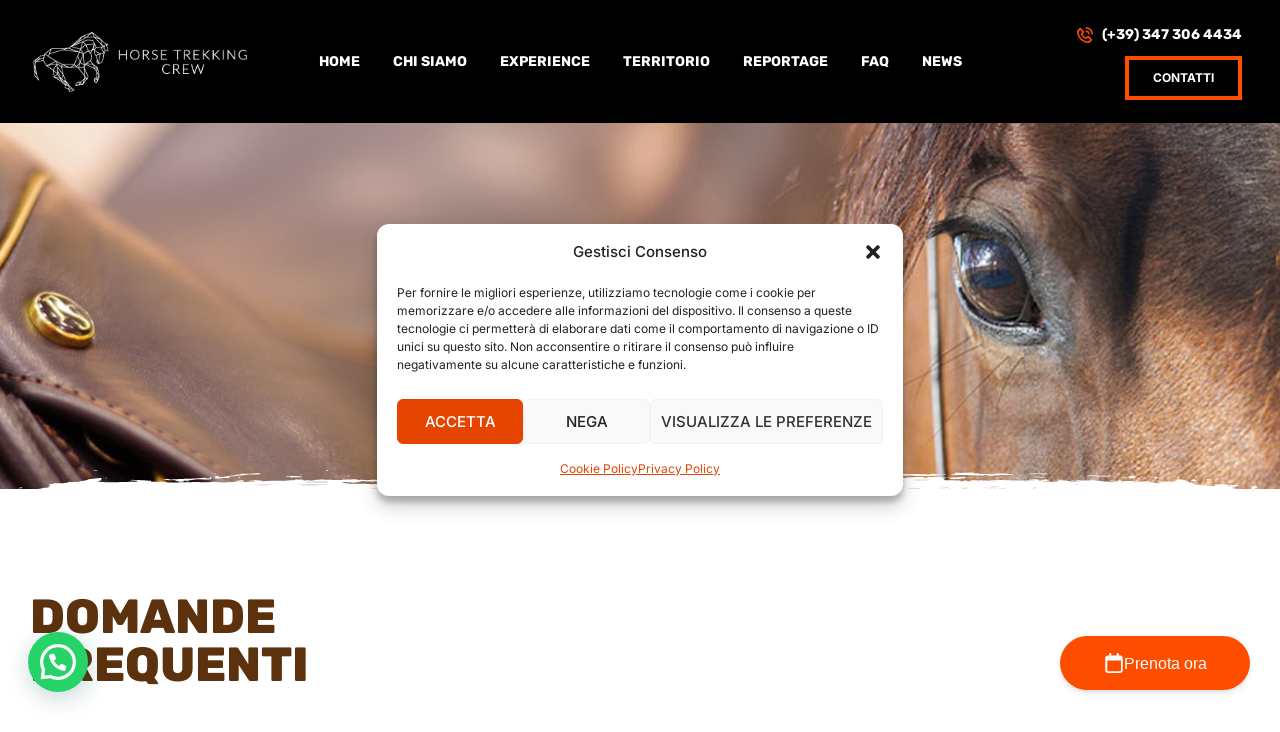

--- FILE ---
content_type: text/html; charset=UTF-8
request_url: https://www.horsetrekkingcrew.it/faq/
body_size: 84662
content:
<!doctype html>
<html lang="it-IT">
<head>
	<meta charset="UTF-8">
	<meta name="viewport" content="width=device-width, initial-scale=1.0, maximum-scale=1.0">
	<link rel="profile" href="//gmpg.org/xfn/11">
	<meta name='robots' content='index, follow, max-image-preview:large, max-snippet:-1, max-video-preview:-1' />
	<style>img:is([sizes="auto" i], [sizes^="auto," i]) { contain-intrinsic-size: 3000px 1500px }</style>
	<link rel="dns-prefetch" href="//fonts.googleapis.com">
<link rel="dns-prefetch" href="//s.w.org">

	<!-- This site is optimized with the Yoast SEO plugin v26.8 - https://yoast.com/product/yoast-seo-wordpress/ -->
	<title>Faq - Horse Trekking Crew</title>
	<meta name="description" content="Nella pagina delle faq, troverai una lista delle domande più frequenti in cui saranno presenti informazioni utili per le tue experience." />
	<link rel="canonical" href="https://www.horsetrekkingcrew.it/faq/" />
	<meta property="og:locale" content="it_IT" />
	<meta property="og:type" content="article" />
	<meta property="og:title" content="Faq - Horse Trekking Crew" />
	<meta property="og:description" content="Nella pagina delle faq, troverai una lista delle domande più frequenti in cui saranno presenti informazioni utili per le tue experience." />
	<meta property="og:url" content="https://www.horsetrekkingcrew.it/faq/" />
	<meta property="og:site_name" content="Horse Trekking Crew" />
	<meta property="article:modified_time" content="2022-05-06T14:04:23+00:00" />
	<meta name="twitter:card" content="summary_large_image" />
	<meta name="twitter:label1" content="Tempo di lettura stimato" />
	<meta name="twitter:data1" content="1 minuto" />
	<script type="application/ld+json" class="yoast-schema-graph">{"@context":"https://schema.org","@graph":[{"@type":"WebPage","@id":"https://www.horsetrekkingcrew.it/faq/","url":"https://www.horsetrekkingcrew.it/faq/","name":"Faq - Horse Trekking Crew","isPartOf":{"@id":"https://www.horsetrekkingcrew.it/#website"},"datePublished":"2022-02-04T17:27:43+00:00","dateModified":"2022-05-06T14:04:23+00:00","description":"Nella pagina delle faq, troverai una lista delle domande più frequenti in cui saranno presenti informazioni utili per le tue experience.","breadcrumb":{"@id":"https://www.horsetrekkingcrew.it/faq/#breadcrumb"},"inLanguage":"it-IT","potentialAction":[{"@type":"ReadAction","target":["https://www.horsetrekkingcrew.it/faq/"]}]},{"@type":"BreadcrumbList","@id":"https://www.horsetrekkingcrew.it/faq/#breadcrumb","itemListElement":[{"@type":"ListItem","position":1,"name":"Home","item":"https://www.horsetrekkingcrew.it/"},{"@type":"ListItem","position":2,"name":"Faq"}]},{"@type":"WebSite","@id":"https://www.horsetrekkingcrew.it/#website","url":"https://www.horsetrekkingcrew.it/","name":"Horse Trekking Crew","description":"Passeggiate a cavallo nel Parco del Ticino","potentialAction":[{"@type":"SearchAction","target":{"@type":"EntryPoint","urlTemplate":"https://www.horsetrekkingcrew.it/?s={search_term_string}"},"query-input":{"@type":"PropertyValueSpecification","valueRequired":true,"valueName":"search_term_string"}}],"inLanguage":"it-IT"}]}</script>
	<!-- / Yoast SEO plugin. -->


<link rel='dns-prefetch' href='//fonts.googleapis.com' />
<link rel="alternate" type="application/rss+xml" title="Horse Trekking Crew &raquo; Feed" href="https://www.horsetrekkingcrew.it/feed/" />
<link rel="alternate" type="application/rss+xml" title="Horse Trekking Crew &raquo; Feed dei commenti" href="https://www.horsetrekkingcrew.it/comments/feed/" />
<script>
window._wpemojiSettings = {"baseUrl":"https:\/\/s.w.org\/images\/core\/emoji\/16.0.1\/72x72\/","ext":".png","svgUrl":"https:\/\/s.w.org\/images\/core\/emoji\/16.0.1\/svg\/","svgExt":".svg","source":{"concatemoji":"https:\/\/www.horsetrekkingcrew.it\/wp-includes\/js\/wp-emoji-release.min.js?ver=6.8.3"}};
/*! This file is auto-generated */
!function(s,n){var o,i,e;function c(e){try{var t={supportTests:e,timestamp:(new Date).valueOf()};sessionStorage.setItem(o,JSON.stringify(t))}catch(e){}}function p(e,t,n){e.clearRect(0,0,e.canvas.width,e.canvas.height),e.fillText(t,0,0);var t=new Uint32Array(e.getImageData(0,0,e.canvas.width,e.canvas.height).data),a=(e.clearRect(0,0,e.canvas.width,e.canvas.height),e.fillText(n,0,0),new Uint32Array(e.getImageData(0,0,e.canvas.width,e.canvas.height).data));return t.every(function(e,t){return e===a[t]})}function u(e,t){e.clearRect(0,0,e.canvas.width,e.canvas.height),e.fillText(t,0,0);for(var n=e.getImageData(16,16,1,1),a=0;a<n.data.length;a++)if(0!==n.data[a])return!1;return!0}function f(e,t,n,a){switch(t){case"flag":return n(e,"\ud83c\udff3\ufe0f\u200d\u26a7\ufe0f","\ud83c\udff3\ufe0f\u200b\u26a7\ufe0f")?!1:!n(e,"\ud83c\udde8\ud83c\uddf6","\ud83c\udde8\u200b\ud83c\uddf6")&&!n(e,"\ud83c\udff4\udb40\udc67\udb40\udc62\udb40\udc65\udb40\udc6e\udb40\udc67\udb40\udc7f","\ud83c\udff4\u200b\udb40\udc67\u200b\udb40\udc62\u200b\udb40\udc65\u200b\udb40\udc6e\u200b\udb40\udc67\u200b\udb40\udc7f");case"emoji":return!a(e,"\ud83e\udedf")}return!1}function g(e,t,n,a){var r="undefined"!=typeof WorkerGlobalScope&&self instanceof WorkerGlobalScope?new OffscreenCanvas(300,150):s.createElement("canvas"),o=r.getContext("2d",{willReadFrequently:!0}),i=(o.textBaseline="top",o.font="600 32px Arial",{});return e.forEach(function(e){i[e]=t(o,e,n,a)}),i}function t(e){var t=s.createElement("script");t.src=e,t.defer=!0,s.head.appendChild(t)}"undefined"!=typeof Promise&&(o="wpEmojiSettingsSupports",i=["flag","emoji"],n.supports={everything:!0,everythingExceptFlag:!0},e=new Promise(function(e){s.addEventListener("DOMContentLoaded",e,{once:!0})}),new Promise(function(t){var n=function(){try{var e=JSON.parse(sessionStorage.getItem(o));if("object"==typeof e&&"number"==typeof e.timestamp&&(new Date).valueOf()<e.timestamp+604800&&"object"==typeof e.supportTests)return e.supportTests}catch(e){}return null}();if(!n){if("undefined"!=typeof Worker&&"undefined"!=typeof OffscreenCanvas&&"undefined"!=typeof URL&&URL.createObjectURL&&"undefined"!=typeof Blob)try{var e="postMessage("+g.toString()+"("+[JSON.stringify(i),f.toString(),p.toString(),u.toString()].join(",")+"));",a=new Blob([e],{type:"text/javascript"}),r=new Worker(URL.createObjectURL(a),{name:"wpTestEmojiSupports"});return void(r.onmessage=function(e){c(n=e.data),r.terminate(),t(n)})}catch(e){}c(n=g(i,f,p,u))}t(n)}).then(function(e){for(var t in e)n.supports[t]=e[t],n.supports.everything=n.supports.everything&&n.supports[t],"flag"!==t&&(n.supports.everythingExceptFlag=n.supports.everythingExceptFlag&&n.supports[t]);n.supports.everythingExceptFlag=n.supports.everythingExceptFlag&&!n.supports.flag,n.DOMReady=!1,n.readyCallback=function(){n.DOMReady=!0}}).then(function(){return e}).then(function(){var e;n.supports.everything||(n.readyCallback(),(e=n.source||{}).concatemoji?t(e.concatemoji):e.wpemoji&&e.twemoji&&(t(e.twemoji),t(e.wpemoji)))}))}((window,document),window._wpemojiSettings);
</script>
<link rel='stylesheet' id='hfe-widgets-style-css' href='https://www.horsetrekkingcrew.it/wp-content/plugins/header-footer-elementor/inc/widgets-css/frontend.css?ver=2.8.1' media='all' />
<style id='wp-emoji-styles-inline-css'>

	img.wp-smiley, img.emoji {
		display: inline !important;
		border: none !important;
		box-shadow: none !important;
		height: 1em !important;
		width: 1em !important;
		margin: 0 0.07em !important;
		vertical-align: -0.1em !important;
		background: none !important;
		padding: 0 !important;
	}
</style>
<style id='classic-theme-styles-inline-css'>
/*! This file is auto-generated */
.wp-block-button__link{color:#fff;background-color:#32373c;border-radius:9999px;box-shadow:none;text-decoration:none;padding:calc(.667em + 2px) calc(1.333em + 2px);font-size:1.125em}.wp-block-file__button{background:#32373c;color:#fff;text-decoration:none}
</style>
<style id='joinchat-button-style-inline-css'>
.wp-block-joinchat-button{border:none!important;text-align:center}.wp-block-joinchat-button figure{display:table;margin:0 auto;padding:0}.wp-block-joinchat-button figcaption{font:normal normal 400 .6em/2em var(--wp--preset--font-family--system-font,sans-serif);margin:0;padding:0}.wp-block-joinchat-button .joinchat-button__qr{background-color:#fff;border:6px solid #25d366;border-radius:30px;box-sizing:content-box;display:block;height:200px;margin:auto;overflow:hidden;padding:10px;width:200px}.wp-block-joinchat-button .joinchat-button__qr canvas,.wp-block-joinchat-button .joinchat-button__qr img{display:block;margin:auto}.wp-block-joinchat-button .joinchat-button__link{align-items:center;background-color:#25d366;border:6px solid #25d366;border-radius:30px;display:inline-flex;flex-flow:row nowrap;justify-content:center;line-height:1.25em;margin:0 auto;text-decoration:none}.wp-block-joinchat-button .joinchat-button__link:before{background:transparent var(--joinchat-ico) no-repeat center;background-size:100%;content:"";display:block;height:1.5em;margin:-.75em .75em -.75em 0;width:1.5em}.wp-block-joinchat-button figure+.joinchat-button__link{margin-top:10px}@media (orientation:landscape)and (min-height:481px),(orientation:portrait)and (min-width:481px){.wp-block-joinchat-button.joinchat-button--qr-only figure+.joinchat-button__link{display:none}}@media (max-width:480px),(orientation:landscape)and (max-height:480px){.wp-block-joinchat-button figure{display:none}}

</style>
<link rel='stylesheet' id='activland-gutenberg-blocks-css' href='https://www.horsetrekkingcrew.it/wp-content/themes/activland/assets/css/base/gutenberg-blocks.css?ver=1.2.7' media='all' />
<style id='global-styles-inline-css'>
:root{--wp--preset--aspect-ratio--square: 1;--wp--preset--aspect-ratio--4-3: 4/3;--wp--preset--aspect-ratio--3-4: 3/4;--wp--preset--aspect-ratio--3-2: 3/2;--wp--preset--aspect-ratio--2-3: 2/3;--wp--preset--aspect-ratio--16-9: 16/9;--wp--preset--aspect-ratio--9-16: 9/16;--wp--preset--color--black: #000000;--wp--preset--color--cyan-bluish-gray: #abb8c3;--wp--preset--color--white: #ffffff;--wp--preset--color--pale-pink: #f78da7;--wp--preset--color--vivid-red: #cf2e2e;--wp--preset--color--luminous-vivid-orange: #ff6900;--wp--preset--color--luminous-vivid-amber: #fcb900;--wp--preset--color--light-green-cyan: #7bdcb5;--wp--preset--color--vivid-green-cyan: #00d084;--wp--preset--color--pale-cyan-blue: #8ed1fc;--wp--preset--color--vivid-cyan-blue: #0693e3;--wp--preset--color--vivid-purple: #9b51e0;--wp--preset--gradient--vivid-cyan-blue-to-vivid-purple: linear-gradient(135deg,rgba(6,147,227,1) 0%,rgb(155,81,224) 100%);--wp--preset--gradient--light-green-cyan-to-vivid-green-cyan: linear-gradient(135deg,rgb(122,220,180) 0%,rgb(0,208,130) 100%);--wp--preset--gradient--luminous-vivid-amber-to-luminous-vivid-orange: linear-gradient(135deg,rgba(252,185,0,1) 0%,rgba(255,105,0,1) 100%);--wp--preset--gradient--luminous-vivid-orange-to-vivid-red: linear-gradient(135deg,rgba(255,105,0,1) 0%,rgb(207,46,46) 100%);--wp--preset--gradient--very-light-gray-to-cyan-bluish-gray: linear-gradient(135deg,rgb(238,238,238) 0%,rgb(169,184,195) 100%);--wp--preset--gradient--cool-to-warm-spectrum: linear-gradient(135deg,rgb(74,234,220) 0%,rgb(151,120,209) 20%,rgb(207,42,186) 40%,rgb(238,44,130) 60%,rgb(251,105,98) 80%,rgb(254,248,76) 100%);--wp--preset--gradient--blush-light-purple: linear-gradient(135deg,rgb(255,206,236) 0%,rgb(152,150,240) 100%);--wp--preset--gradient--blush-bordeaux: linear-gradient(135deg,rgb(254,205,165) 0%,rgb(254,45,45) 50%,rgb(107,0,62) 100%);--wp--preset--gradient--luminous-dusk: linear-gradient(135deg,rgb(255,203,112) 0%,rgb(199,81,192) 50%,rgb(65,88,208) 100%);--wp--preset--gradient--pale-ocean: linear-gradient(135deg,rgb(255,245,203) 0%,rgb(182,227,212) 50%,rgb(51,167,181) 100%);--wp--preset--gradient--electric-grass: linear-gradient(135deg,rgb(202,248,128) 0%,rgb(113,206,126) 100%);--wp--preset--gradient--midnight: linear-gradient(135deg,rgb(2,3,129) 0%,rgb(40,116,252) 100%);--wp--preset--font-size--small: 14px;--wp--preset--font-size--medium: 23px;--wp--preset--font-size--large: 26px;--wp--preset--font-size--x-large: 42px;--wp--preset--font-size--normal: 16px;--wp--preset--font-size--huge: 37px;--wp--preset--spacing--20: 0.44rem;--wp--preset--spacing--30: 0.67rem;--wp--preset--spacing--40: 1rem;--wp--preset--spacing--50: 1.5rem;--wp--preset--spacing--60: 2.25rem;--wp--preset--spacing--70: 3.38rem;--wp--preset--spacing--80: 5.06rem;--wp--preset--shadow--natural: 6px 6px 9px rgba(0, 0, 0, 0.2);--wp--preset--shadow--deep: 12px 12px 50px rgba(0, 0, 0, 0.4);--wp--preset--shadow--sharp: 6px 6px 0px rgba(0, 0, 0, 0.2);--wp--preset--shadow--outlined: 6px 6px 0px -3px rgba(255, 255, 255, 1), 6px 6px rgba(0, 0, 0, 1);--wp--preset--shadow--crisp: 6px 6px 0px rgba(0, 0, 0, 1);}:where(.is-layout-flex){gap: 0.5em;}:where(.is-layout-grid){gap: 0.5em;}body .is-layout-flex{display: flex;}.is-layout-flex{flex-wrap: wrap;align-items: center;}.is-layout-flex > :is(*, div){margin: 0;}body .is-layout-grid{display: grid;}.is-layout-grid > :is(*, div){margin: 0;}:where(.wp-block-columns.is-layout-flex){gap: 2em;}:where(.wp-block-columns.is-layout-grid){gap: 2em;}:where(.wp-block-post-template.is-layout-flex){gap: 1.25em;}:where(.wp-block-post-template.is-layout-grid){gap: 1.25em;}.has-black-color{color: var(--wp--preset--color--black) !important;}.has-cyan-bluish-gray-color{color: var(--wp--preset--color--cyan-bluish-gray) !important;}.has-white-color{color: var(--wp--preset--color--white) !important;}.has-pale-pink-color{color: var(--wp--preset--color--pale-pink) !important;}.has-vivid-red-color{color: var(--wp--preset--color--vivid-red) !important;}.has-luminous-vivid-orange-color{color: var(--wp--preset--color--luminous-vivid-orange) !important;}.has-luminous-vivid-amber-color{color: var(--wp--preset--color--luminous-vivid-amber) !important;}.has-light-green-cyan-color{color: var(--wp--preset--color--light-green-cyan) !important;}.has-vivid-green-cyan-color{color: var(--wp--preset--color--vivid-green-cyan) !important;}.has-pale-cyan-blue-color{color: var(--wp--preset--color--pale-cyan-blue) !important;}.has-vivid-cyan-blue-color{color: var(--wp--preset--color--vivid-cyan-blue) !important;}.has-vivid-purple-color{color: var(--wp--preset--color--vivid-purple) !important;}.has-black-background-color{background-color: var(--wp--preset--color--black) !important;}.has-cyan-bluish-gray-background-color{background-color: var(--wp--preset--color--cyan-bluish-gray) !important;}.has-white-background-color{background-color: var(--wp--preset--color--white) !important;}.has-pale-pink-background-color{background-color: var(--wp--preset--color--pale-pink) !important;}.has-vivid-red-background-color{background-color: var(--wp--preset--color--vivid-red) !important;}.has-luminous-vivid-orange-background-color{background-color: var(--wp--preset--color--luminous-vivid-orange) !important;}.has-luminous-vivid-amber-background-color{background-color: var(--wp--preset--color--luminous-vivid-amber) !important;}.has-light-green-cyan-background-color{background-color: var(--wp--preset--color--light-green-cyan) !important;}.has-vivid-green-cyan-background-color{background-color: var(--wp--preset--color--vivid-green-cyan) !important;}.has-pale-cyan-blue-background-color{background-color: var(--wp--preset--color--pale-cyan-blue) !important;}.has-vivid-cyan-blue-background-color{background-color: var(--wp--preset--color--vivid-cyan-blue) !important;}.has-vivid-purple-background-color{background-color: var(--wp--preset--color--vivid-purple) !important;}.has-black-border-color{border-color: var(--wp--preset--color--black) !important;}.has-cyan-bluish-gray-border-color{border-color: var(--wp--preset--color--cyan-bluish-gray) !important;}.has-white-border-color{border-color: var(--wp--preset--color--white) !important;}.has-pale-pink-border-color{border-color: var(--wp--preset--color--pale-pink) !important;}.has-vivid-red-border-color{border-color: var(--wp--preset--color--vivid-red) !important;}.has-luminous-vivid-orange-border-color{border-color: var(--wp--preset--color--luminous-vivid-orange) !important;}.has-luminous-vivid-amber-border-color{border-color: var(--wp--preset--color--luminous-vivid-amber) !important;}.has-light-green-cyan-border-color{border-color: var(--wp--preset--color--light-green-cyan) !important;}.has-vivid-green-cyan-border-color{border-color: var(--wp--preset--color--vivid-green-cyan) !important;}.has-pale-cyan-blue-border-color{border-color: var(--wp--preset--color--pale-cyan-blue) !important;}.has-vivid-cyan-blue-border-color{border-color: var(--wp--preset--color--vivid-cyan-blue) !important;}.has-vivid-purple-border-color{border-color: var(--wp--preset--color--vivid-purple) !important;}.has-vivid-cyan-blue-to-vivid-purple-gradient-background{background: var(--wp--preset--gradient--vivid-cyan-blue-to-vivid-purple) !important;}.has-light-green-cyan-to-vivid-green-cyan-gradient-background{background: var(--wp--preset--gradient--light-green-cyan-to-vivid-green-cyan) !important;}.has-luminous-vivid-amber-to-luminous-vivid-orange-gradient-background{background: var(--wp--preset--gradient--luminous-vivid-amber-to-luminous-vivid-orange) !important;}.has-luminous-vivid-orange-to-vivid-red-gradient-background{background: var(--wp--preset--gradient--luminous-vivid-orange-to-vivid-red) !important;}.has-very-light-gray-to-cyan-bluish-gray-gradient-background{background: var(--wp--preset--gradient--very-light-gray-to-cyan-bluish-gray) !important;}.has-cool-to-warm-spectrum-gradient-background{background: var(--wp--preset--gradient--cool-to-warm-spectrum) !important;}.has-blush-light-purple-gradient-background{background: var(--wp--preset--gradient--blush-light-purple) !important;}.has-blush-bordeaux-gradient-background{background: var(--wp--preset--gradient--blush-bordeaux) !important;}.has-luminous-dusk-gradient-background{background: var(--wp--preset--gradient--luminous-dusk) !important;}.has-pale-ocean-gradient-background{background: var(--wp--preset--gradient--pale-ocean) !important;}.has-electric-grass-gradient-background{background: var(--wp--preset--gradient--electric-grass) !important;}.has-midnight-gradient-background{background: var(--wp--preset--gradient--midnight) !important;}.has-small-font-size{font-size: var(--wp--preset--font-size--small) !important;}.has-medium-font-size{font-size: var(--wp--preset--font-size--medium) !important;}.has-large-font-size{font-size: var(--wp--preset--font-size--large) !important;}.has-x-large-font-size{font-size: var(--wp--preset--font-size--x-large) !important;}
:where(.wp-block-post-template.is-layout-flex){gap: 1.25em;}:where(.wp-block-post-template.is-layout-grid){gap: 1.25em;}
:where(.wp-block-columns.is-layout-flex){gap: 2em;}:where(.wp-block-columns.is-layout-grid){gap: 2em;}
:root :where(.wp-block-pullquote){font-size: 1.5em;line-height: 1.6;}
</style>
<link rel='stylesheet' id='contact-form-7-css' href='https://www.horsetrekkingcrew.it/wp-content/plugins/contact-form-7/includes/css/styles.css?ver=6.1.4' media='all' />
<link rel='stylesheet' id='cmplz-general-css' href='https://www.horsetrekkingcrew.it/wp-content/plugins/complianz-gdpr/assets/css/cookieblocker.min.css?ver=1766136965' media='all' />
<link rel='stylesheet' id='hfe-style-css' href='https://www.horsetrekkingcrew.it/wp-content/plugins/header-footer-elementor/assets/css/header-footer-elementor.css?ver=2.8.1' media='all' />
<link rel='stylesheet' id='elementor-icons-css' href='https://www.horsetrekkingcrew.it/wp-content/plugins/elementor/assets/lib/eicons/css/elementor-icons.min.css?ver=5.44.0' media='all' />
<link rel='stylesheet' id='elementor-frontend-css' href='https://www.horsetrekkingcrew.it/wp-content/plugins/elementor/assets/css/frontend.min.css?ver=3.33.2' media='all' />
<link rel='stylesheet' id='elementor-post-8-css' href='https://www.horsetrekkingcrew.it/wp-content/uploads/elementor/css/post-8.css?ver=1768921146' media='all' />
<link rel='stylesheet' id='widget-heading-css' href='https://www.horsetrekkingcrew.it/wp-content/plugins/elementor/assets/css/widget-heading.min.css?ver=3.33.2' media='all' />
<link rel='stylesheet' id='widget-toggle-css' href='https://www.horsetrekkingcrew.it/wp-content/plugins/elementor/assets/css/widget-toggle.min.css?ver=3.33.2' media='all' />
<link rel='stylesheet' id='elementor-post-6534-css' href='https://www.horsetrekkingcrew.it/wp-content/uploads/elementor/css/post-6534.css?ver=1768927225' media='all' />
<link rel='stylesheet' id='elementor-post-6511-css' href='https://www.horsetrekkingcrew.it/wp-content/uploads/elementor/css/post-6511.css?ver=1768921146' media='all' />
<link rel='stylesheet' id='elementor-post-55-css' href='https://www.horsetrekkingcrew.it/wp-content/uploads/elementor/css/post-55.css?ver=1768921147' media='all' />
<link rel='stylesheet' id='activland-style-css' href='https://www.horsetrekkingcrew.it/wp-content/themes/activland/style.css?ver=1.2.7' media='all' />
<style id='activland-style-inline-css'>
body{--primary:#ff4d00;--primary_hover:#e54500;--secondary:#5b320d;--secondary_hover:#512d0b;--text:#666666;--accent:#000000;--lighter:#999999;--border:#E5E5E5;}
</style>
<link rel='stylesheet' id='activland-slick-style-css' href='https://www.horsetrekkingcrew.it/wp-content/themes/activland/assets/css/base/slick.css?ver=1.2.7' media='all' />
<link rel='stylesheet' id='activland-slick-theme-style-css' href='https://www.horsetrekkingcrew.it/wp-content/themes/activland/assets/css/base/slick-theme.css?ver=1.2.7' media='all' />
<link rel='stylesheet' id='activland-fonts-css' href='//fonts.googleapis.com/css?family=Inter:400,500,600,700|Rubik:800&#038;subset=latin%2Clatin-ext&#038;display=swap' media='all' />
<link rel='stylesheet' id='elementor-post-2786-css' href='https://www.horsetrekkingcrew.it/wp-content/uploads/elementor/css/post-2786.css?ver=1768925145' media='all' />
<link rel='stylesheet' id='activland-elementor-css' href='https://www.horsetrekkingcrew.it/wp-content/themes/activland/assets/css/base/elementor.css?ver=1.2.7' media='all' />
<link rel='stylesheet' id='hfe-elementor-icons-css' href='https://www.horsetrekkingcrew.it/wp-content/plugins/elementor/assets/lib/eicons/css/elementor-icons.min.css?ver=5.34.0' media='all' />
<link rel='stylesheet' id='hfe-icons-list-css' href='https://www.horsetrekkingcrew.it/wp-content/plugins/elementor/assets/css/widget-icon-list.min.css?ver=3.24.3' media='all' />
<link rel='stylesheet' id='hfe-social-icons-css' href='https://www.horsetrekkingcrew.it/wp-content/plugins/elementor/assets/css/widget-social-icons.min.css?ver=3.24.0' media='all' />
<link rel='stylesheet' id='hfe-social-share-icons-brands-css' href='https://www.horsetrekkingcrew.it/wp-content/plugins/elementor/assets/lib/font-awesome/css/brands.css?ver=5.15.3' media='all' />
<link rel='stylesheet' id='hfe-social-share-icons-fontawesome-css' href='https://www.horsetrekkingcrew.it/wp-content/plugins/elementor/assets/lib/font-awesome/css/fontawesome.css?ver=5.15.3' media='all' />
<link rel='stylesheet' id='hfe-nav-menu-icons-css' href='https://www.horsetrekkingcrew.it/wp-content/plugins/elementor/assets/lib/font-awesome/css/solid.css?ver=5.15.3' media='all' />
<link rel='stylesheet' id='activland-child-style-css' href='https://www.horsetrekkingcrew.it/wp-content/themes/activland-child/style.css?ver=1.1.3' media='all' />
<link rel='stylesheet' id='elementor-gf-local-rubik-css' href='https://www.horsetrekkingcrew.it/wp-content/uploads/elementor/google-fonts/css/rubik.css?ver=1751639785' media='all' />
<link rel='stylesheet' id='elementor-gf-local-inter-css' href='https://www.horsetrekkingcrew.it/wp-content/uploads/elementor/google-fonts/css/inter.css?ver=1751639794' media='all' />
<link rel='stylesheet' id='elementor-icons-shared-0-css' href='https://www.horsetrekkingcrew.it/wp-content/plugins/elementor/assets/lib/font-awesome/css/fontawesome.min.css?ver=5.15.3' media='all' />
<link rel='stylesheet' id='elementor-icons-fa-solid-css' href='https://www.horsetrekkingcrew.it/wp-content/plugins/elementor/assets/lib/font-awesome/css/solid.min.css?ver=5.15.3' media='all' />
<link rel='stylesheet' id='elementor-icons-fa-regular-css' href='https://www.horsetrekkingcrew.it/wp-content/plugins/elementor/assets/lib/font-awesome/css/regular.min.css?ver=5.15.3' media='all' />
<link rel='stylesheet' id='elementor-icons-fa-brands-css' href='https://www.horsetrekkingcrew.it/wp-content/plugins/elementor/assets/lib/font-awesome/css/brands.min.css?ver=5.15.3' media='all' />
<script src="https://www.horsetrekkingcrew.it/wp-includes/js/jquery/jquery.min.js?ver=3.7.1" id="jquery-core-js"></script>
<script src="https://www.horsetrekkingcrew.it/wp-includes/js/jquery/jquery-migrate.min.js?ver=3.4.1" id="jquery-migrate-js"></script>
<script id="jquery-js-after">
!function($){"use strict";$(document).ready(function(){$(this).scrollTop()>100&&$(".hfe-scroll-to-top-wrap").removeClass("hfe-scroll-to-top-hide"),$(window).scroll(function(){$(this).scrollTop()<100?$(".hfe-scroll-to-top-wrap").fadeOut(300):$(".hfe-scroll-to-top-wrap").fadeIn(300)}),$(".hfe-scroll-to-top-wrap").on("click",function(){$("html, body").animate({scrollTop:0},300);return!1})})}(jQuery);
!function($){'use strict';$(document).ready(function(){var bar=$('.hfe-reading-progress-bar');if(!bar.length)return;$(window).on('scroll',function(){var s=$(window).scrollTop(),d=$(document).height()-$(window).height(),p=d? s/d*100:0;bar.css('width',p+'%')});});}(jQuery);
</script>
<script src="https://www.horsetrekkingcrew.it/wp-content/themes/activland/assets/js/vendor/jarallax.js?ver=6.8.3" id="jarallax-js"></script>
<link rel="https://api.w.org/" href="https://www.horsetrekkingcrew.it/wp-json/" /><link rel="alternate" title="JSON" type="application/json" href="https://www.horsetrekkingcrew.it/wp-json/wp/v2/pages/6534" /><link rel="EditURI" type="application/rsd+xml" title="RSD" href="https://www.horsetrekkingcrew.it/xmlrpc.php?rsd" />
<meta name="generator" content="WordPress 6.8.3" />
<link rel='shortlink' href='https://www.horsetrekkingcrew.it/?p=6534' />
<link rel="alternate" title="oEmbed (JSON)" type="application/json+oembed" href="https://www.horsetrekkingcrew.it/wp-json/oembed/1.0/embed?url=https%3A%2F%2Fwww.horsetrekkingcrew.it%2Ffaq%2F" />
<link rel="alternate" title="oEmbed (XML)" type="text/xml+oembed" href="https://www.horsetrekkingcrew.it/wp-json/oembed/1.0/embed?url=https%3A%2F%2Fwww.horsetrekkingcrew.it%2Ffaq%2F&#038;format=xml" />

		<!-- GA Google Analytics @ https://m0n.co/ga -->
		<script type="text/plain" data-service="google-analytics" data-category="statistics" async data-cmplz-src="https://www.googletagmanager.com/gtag/js?id=G-4Z862XWBVB"></script>
		<script>
			window.dataLayer = window.dataLayer || [];
			function gtag(){dataLayer.push(arguments);}
			gtag('js', new Date());
			gtag('config', 'G-4Z862XWBVB');
		</script>

				<style>.cmplz-hidden {
					display: none !important;
				}</style><meta name="generator" content="Elementor 3.33.2; features: additional_custom_breakpoints; settings: css_print_method-external, google_font-enabled, font_display-auto">
			<style>
				.e-con.e-parent:nth-of-type(n+4):not(.e-lazyloaded):not(.e-no-lazyload),
				.e-con.e-parent:nth-of-type(n+4):not(.e-lazyloaded):not(.e-no-lazyload) * {
					background-image: none !important;
				}
				@media screen and (max-height: 1024px) {
					.e-con.e-parent:nth-of-type(n+3):not(.e-lazyloaded):not(.e-no-lazyload),
					.e-con.e-parent:nth-of-type(n+3):not(.e-lazyloaded):not(.e-no-lazyload) * {
						background-image: none !important;
					}
				}
				@media screen and (max-height: 640px) {
					.e-con.e-parent:nth-of-type(n+2):not(.e-lazyloaded):not(.e-no-lazyload),
					.e-con.e-parent:nth-of-type(n+2):not(.e-lazyloaded):not(.e-no-lazyload) * {
						background-image: none !important;
					}
				}
			</style>
			 <script src='https://cdn.jsdelivr.net/npm/holidoit/dist/holidoit.umd.js' defer></script>
     <script defer>
         document.addEventListener('DOMContentLoaded', function (event) {
             Holidoit.renderHolidoitEmbed("b590fd83-d93d-4923-bd93-c5ba883f7dfd",true, {
     mobile: {backgroundColor: "#ff4d00"},
     desktop: {backgroundColor: "#ff4d00"}
      })
      })
    </script>

<script>
    document.addEventListener('DOMContentLoaded', function() {
        // Seleziona il pulsante tramite l'ID
        const button = document.getElementById('trekking-sul-fiume');
        
        // Controlla se il pulsante esiste
        if (button) {
            // Aggiungi un evento onClick
            button.addEventListener('click', function() {
                // Chiama la funzione Holidoit.toggleEmbed con i parametri forniti
                Holidoit.toggleEmbed('b590fd83-d93d-4923-bd93-c5ba883f7dfd', 1389);
            });
        } else {
            console.error('Pulsante con ID "trekking-sul-fiume" non trovato.');
        }
    });
</script>

<script>
    document.addEventListener('DOMContentLoaded', function() {
        // Seleziona il pulsante tramite l'ID
        const button = document.getElementById('passeggiando-insieme');
        
        // Controlla se il pulsante esiste
        if (button) {
            // Aggiungi un evento onClick
            button.addEventListener('click', function() {
                // Chiama la funzione Holidoit.toggleEmbed con i parametri forniti
                Holidoit.toggleEmbed('b590fd83-d93d-4923-bd93-c5ba883f7dfd', 433);
            });
        } else {
            console.error('Pulsante con ID "passeggiando-insieme" non trovato.');
        }
    });
</script>

<script>
    document.addEventListener('DOMContentLoaded', function() {
        // Seleziona il pulsante tramite l'ID
        const button = document.getElementById('passeggiando-insieme-2');
        
        // Controlla se il pulsante esiste
        if (button) {
            // Aggiungi un evento onClick
            button.addEventListener('click', function() {
                // Chiama la funzione Holidoit.toggleEmbed con i parametri forniti
                Holidoit.toggleEmbed('b590fd83-d93d-4923-bd93-c5ba883f7dfd', 433);
            });
        } else {
            console.error('Pulsante con ID "passeggiando-insieme-2" non trovato.');
        }
    });
</script><meta name="generator" content="Powered by Slider Revolution 6.7.38 - responsive, Mobile-Friendly Slider Plugin for WordPress with comfortable drag and drop interface." />
<link rel="icon" href="https://www.horsetrekkingcrew.it/wp-content/uploads/2021/08/cropped-logo-32x32.png" sizes="32x32" />
<link rel="icon" href="https://www.horsetrekkingcrew.it/wp-content/uploads/2021/08/cropped-logo-192x192.png" sizes="192x192" />
<link rel="apple-touch-icon" href="https://www.horsetrekkingcrew.it/wp-content/uploads/2021/08/cropped-logo-180x180.png" />
<meta name="msapplication-TileImage" content="https://www.horsetrekkingcrew.it/wp-content/uploads/2021/08/cropped-logo-270x270.png" />
<script>function setREVStartSize(e){
			//window.requestAnimationFrame(function() {
				window.RSIW = window.RSIW===undefined ? window.innerWidth : window.RSIW;
				window.RSIH = window.RSIH===undefined ? window.innerHeight : window.RSIH;
				try {
					var pw = document.getElementById(e.c).parentNode.offsetWidth,
						newh;
					pw = pw===0 || isNaN(pw) || (e.l=="fullwidth" || e.layout=="fullwidth") ? window.RSIW : pw;
					e.tabw = e.tabw===undefined ? 0 : parseInt(e.tabw);
					e.thumbw = e.thumbw===undefined ? 0 : parseInt(e.thumbw);
					e.tabh = e.tabh===undefined ? 0 : parseInt(e.tabh);
					e.thumbh = e.thumbh===undefined ? 0 : parseInt(e.thumbh);
					e.tabhide = e.tabhide===undefined ? 0 : parseInt(e.tabhide);
					e.thumbhide = e.thumbhide===undefined ? 0 : parseInt(e.thumbhide);
					e.mh = e.mh===undefined || e.mh=="" || e.mh==="auto" ? 0 : parseInt(e.mh,0);
					if(e.layout==="fullscreen" || e.l==="fullscreen")
						newh = Math.max(e.mh,window.RSIH);
					else{
						e.gw = Array.isArray(e.gw) ? e.gw : [e.gw];
						for (var i in e.rl) if (e.gw[i]===undefined || e.gw[i]===0) e.gw[i] = e.gw[i-1];
						e.gh = e.el===undefined || e.el==="" || (Array.isArray(e.el) && e.el.length==0)? e.gh : e.el;
						e.gh = Array.isArray(e.gh) ? e.gh : [e.gh];
						for (var i in e.rl) if (e.gh[i]===undefined || e.gh[i]===0) e.gh[i] = e.gh[i-1];
											
						var nl = new Array(e.rl.length),
							ix = 0,
							sl;
						e.tabw = e.tabhide>=pw ? 0 : e.tabw;
						e.thumbw = e.thumbhide>=pw ? 0 : e.thumbw;
						e.tabh = e.tabhide>=pw ? 0 : e.tabh;
						e.thumbh = e.thumbhide>=pw ? 0 : e.thumbh;
						for (var i in e.rl) nl[i] = e.rl[i]<window.RSIW ? 0 : e.rl[i];
						sl = nl[0];
						for (var i in nl) if (sl>nl[i] && nl[i]>0) { sl = nl[i]; ix=i;}
						var m = pw>(e.gw[ix]+e.tabw+e.thumbw) ? 1 : (pw-(e.tabw+e.thumbw)) / (e.gw[ix]);
						newh =  (e.gh[ix] * m) + (e.tabh + e.thumbh);
					}
					var el = document.getElementById(e.c);
					if (el!==null && el) el.style.height = newh+"px";
					el = document.getElementById(e.c+"_wrapper");
					if (el!==null && el) {
						el.style.height = newh+"px";
						el.style.display = "block";
					}
				} catch(e){
					console.log("Failure at Presize of Slider:" + e)
				}
			//});
		  };</script>
		<style id="wp-custom-css">
			.elementor-testimonial-item-wrapper .icon {
	display:none
}

@media (max-width:700px){
.elementor-activities__filters .elementor-activities__filter{
	width: 215px;
	}}


.single .nav-links {display:none}

nav.post-navigation {display:none}

#commentform  {display:none}

#respond #reply-title {display:none}

.elementor-6654 .elementor-element.elementor-element-5acc290 .check-box {color:#fff;}

.elementor-6652 .elementor-element.elementor-element-5acc290 .check-box {color:#fff;}
	

.elementor-6650 .elementor-element.elementor-element-5acc290 .check-box {color:#fff;}

.elementor-6648 .elementor-element.elementor-element-5acc290 .check-box {color:#fff;}

.elementor-6646 .elementor-element.elementor-element-5acc290 .check-box {color:#fff;}

.elementor-1385 .elementor-element.elementor-element-5acc290 .check-box {color:#fff;}
.grecaptcha-badge {
	display:none!important;
}

.menu-mobile-nav-button .activland-icon > span {background-color:#fff;}

.sticky-header.elementor-sticky--effects {background-color:#000!important;}

.menu-mobile-nav-button .activland-icon{color:#fff;}

.menu-mobile-nav-button .activland-icon > span {background-color:#fff;}

.mobile-navigation ul > li.menu-item > a{color:#fff;}

.activland-mobile-nav {background-color:#000;}

.activities .activities-inner .activities-content .button-more-link{
	display:block!important;
}
.content-inner {
    transform: translateY(0px)!important;
}
a.button-more-link {
    opacity: 1!important;
}

    #trekking-sul-fiume, #passeggiando-insieme, #passeggiando-insieme-2 {
        cursor: pointer;
    }		</style>
		</head>
<body data-cmplz=1 class="wp-singular page-template page-template-elementor_header_footer page page-id-6534 wp-embed-responsive wp-theme-activland wp-child-theme-activland-child ehf-header ehf-footer ehf-template-activland ehf-stylesheet-activland-child chrome no-wc-breadcrumb elementor-default elementor-template-full-width elementor-kit-8 elementor-page elementor-page-6534">

<div id="page" class="hfeed site">
			<header id="masthead" itemscope="itemscope" itemtype="https://schema.org/WPHeader">
			<p class="main-title bhf-hidden" itemprop="headline"><a href="https://www.horsetrekkingcrew.it" title="Horse Trekking Crew" rel="home">Horse Trekking Crew</a></p>
					<div data-elementor-type="wp-post" data-elementor-id="6511" class="elementor elementor-6511">
						<div class="elementor-section elementor-top-section elementor-element elementor-element-d3e0f3c elementor-section-content-middle sticky-header elementor-section-boxed elementor-section-height-default elementor-section-height-default" data-id="d3e0f3c" data-element_type="section" data-settings="{&quot;background_background&quot;:&quot;classic&quot;,&quot;sticky&quot;:&quot;top&quot;,&quot;sticky_on&quot;:[&quot;desktop&quot;],&quot;sticky_effects_offset&quot;:70,&quot;sticky_offset&quot;:0}">
						<div class="elementor-container elementor-column-gap-no">
					<div class="elementor-column elementor-col-33 elementor-top-column elementor-element elementor-element-6ea3012" data-id="6ea3012" data-element_type="column">
			<div class="elementor-widget-wrap elementor-element-populated">
						<div class="elementor-element elementor-element-e5aed6a activland-canvas-menu-layout-2 elementor-widget-tablet__width-initial elementor-widget-mobile__width-initial elementor-hidden-desktop elementor-widget elementor-widget-activland-menu-canvas" data-id="e5aed6a" data-element_type="widget" data-widget_type="activland-menu-canvas.default">
				<div class="elementor-widget-container">
					        <div class="elementor-canvas-menu-wrapper">
                        <a href="#" class="menu-mobile-nav-button">
				<span
                        class="toggle-text screen-reader-text">Menu</span>
                <div class="activland-icon">
                    <span class="icon-1"></span>
                    <span class="icon-2"></span>
                    <span class="icon-3"></span>
                </div>
            </a>
                    </div>
        				</div>
				</div>
				<div class="elementor-element elementor-element-13366b4 logo elementor-widget-tablet__width-auto elementor-widget elementor-widget-site-logo" data-id="13366b4" data-element_type="widget" data-settings="{&quot;align&quot;:&quot;left&quot;,&quot;width&quot;:{&quot;unit&quot;:&quot;%&quot;,&quot;size&quot;:90,&quot;sizes&quot;:[]},&quot;width_tablet&quot;:{&quot;unit&quot;:&quot;%&quot;,&quot;size&quot;:&quot;&quot;,&quot;sizes&quot;:[]},&quot;width_mobile&quot;:{&quot;unit&quot;:&quot;%&quot;,&quot;size&quot;:&quot;&quot;,&quot;sizes&quot;:[]},&quot;space&quot;:{&quot;unit&quot;:&quot;%&quot;,&quot;size&quot;:&quot;&quot;,&quot;sizes&quot;:[]},&quot;space_tablet&quot;:{&quot;unit&quot;:&quot;%&quot;,&quot;size&quot;:&quot;&quot;,&quot;sizes&quot;:[]},&quot;space_mobile&quot;:{&quot;unit&quot;:&quot;%&quot;,&quot;size&quot;:&quot;&quot;,&quot;sizes&quot;:[]},&quot;image_border_radius&quot;:{&quot;unit&quot;:&quot;px&quot;,&quot;top&quot;:&quot;&quot;,&quot;right&quot;:&quot;&quot;,&quot;bottom&quot;:&quot;&quot;,&quot;left&quot;:&quot;&quot;,&quot;isLinked&quot;:true},&quot;image_border_radius_tablet&quot;:{&quot;unit&quot;:&quot;px&quot;,&quot;top&quot;:&quot;&quot;,&quot;right&quot;:&quot;&quot;,&quot;bottom&quot;:&quot;&quot;,&quot;left&quot;:&quot;&quot;,&quot;isLinked&quot;:true},&quot;image_border_radius_mobile&quot;:{&quot;unit&quot;:&quot;px&quot;,&quot;top&quot;:&quot;&quot;,&quot;right&quot;:&quot;&quot;,&quot;bottom&quot;:&quot;&quot;,&quot;left&quot;:&quot;&quot;,&quot;isLinked&quot;:true},&quot;caption_padding&quot;:{&quot;unit&quot;:&quot;px&quot;,&quot;top&quot;:&quot;&quot;,&quot;right&quot;:&quot;&quot;,&quot;bottom&quot;:&quot;&quot;,&quot;left&quot;:&quot;&quot;,&quot;isLinked&quot;:true},&quot;caption_padding_tablet&quot;:{&quot;unit&quot;:&quot;px&quot;,&quot;top&quot;:&quot;&quot;,&quot;right&quot;:&quot;&quot;,&quot;bottom&quot;:&quot;&quot;,&quot;left&quot;:&quot;&quot;,&quot;isLinked&quot;:true},&quot;caption_padding_mobile&quot;:{&quot;unit&quot;:&quot;px&quot;,&quot;top&quot;:&quot;&quot;,&quot;right&quot;:&quot;&quot;,&quot;bottom&quot;:&quot;&quot;,&quot;left&quot;:&quot;&quot;,&quot;isLinked&quot;:true},&quot;caption_space&quot;:{&quot;unit&quot;:&quot;px&quot;,&quot;size&quot;:0,&quot;sizes&quot;:[]},&quot;caption_space_tablet&quot;:{&quot;unit&quot;:&quot;px&quot;,&quot;size&quot;:&quot;&quot;,&quot;sizes&quot;:[]},&quot;caption_space_mobile&quot;:{&quot;unit&quot;:&quot;px&quot;,&quot;size&quot;:&quot;&quot;,&quot;sizes&quot;:[]}}" data-widget_type="site-logo.default">
				<div class="elementor-widget-container">
							<div class="hfe-site-logo">
													<a data-elementor-open-lightbox=""  class='elementor-clickable' href="https://www.horsetrekkingcrew.it">
							<div class="hfe-site-logo-set">           
				<div class="hfe-site-logo-container">
									<img class="hfe-site-logo-img elementor-animation-"  src="https://www.horsetrekkingcrew.it/wp-content/uploads/2021/08/logo-b.png" alt="logo-b"/>
				</div>
			</div>
							</a>
						</div>  
							</div>
				</div>
					</div>
		</div>
				<div class="elementor-column elementor-col-33 elementor-top-column elementor-element elementor-element-73bc3e8 elementor-hidden-tablet elementor-hidden-mobile" data-id="73bc3e8" data-element_type="column">
			<div class="elementor-widget-wrap elementor-element-populated">
						<div class="elementor-element elementor-element-f913edb elementor-hidden-tablet elementor-hidden-mobile elementor-widget elementor-widget-activland-nav-menu" data-id="f913edb" data-element_type="widget" data-widget_type="activland-nav-menu.default">
				<div class="elementor-widget-container">
					        <div class="elementor-nav-menu-wrapper">
            <nav class="main-navigation" role="navigation" aria-label="Primary Navigation">
                <div class="primary-navigation"><ul id="menu-1-f913edb" class="menu"><li id="menu-item-772" class="menu-item menu-item-type-custom menu-item-object-custom menu-item-home menu-item-772"><a href="https://www.horsetrekkingcrew.it/"><span class="menu-title">Home</span></a></li>
<li id="menu-item-2091" class="menu-item menu-item-type-post_type menu-item-object-page menu-item-2091"><a href="https://www.horsetrekkingcrew.it/chi-siamo-trekking-a-cavallo-maneggio-milano-trekking-equestre-horse-back-riding-passeggiata-a-cavallo-milano-trekking-cavallo/"><span class="menu-title">Chi siamo</span></a></li>
<li id="menu-item-3631" class="menu-item menu-item-type-post_type menu-item-object-page menu-item-3631"><a href="https://www.horsetrekkingcrew.it/experience-escursioni-a-cavallo-easy-horse-trekking-horse-maneggio-cavallo-maneggio-lombardia-passeggiata-a-cavallo-lombardia-trekking-a-cavallo-milano-itinerari-a-cavallo-tour-a-cavallo/"><span class="menu-title">Experience</span></a></li>
<li id="menu-item-6505" class="menu-item menu-item-type-post_type menu-item-object-page menu-item-6505"><a href="https://www.horsetrekkingcrew.it/territorio-come-arrivare-parco-naturale-valle-del-ticino-parco-del-ticino-mappa/"><span class="menu-title">Territorio</span></a></li>
<li id="menu-item-6506" class="menu-item menu-item-type-post_type menu-item-object-page menu-item-6506"><a href="https://www.horsetrekkingcrew.it/reportage/"><span class="menu-title">Reportage</span></a></li>
<li id="menu-item-6540" class="menu-item menu-item-type-post_type menu-item-object-page current-menu-item page_item page-item-6534 current_page_item menu-item-6540"><a href="https://www.horsetrekkingcrew.it/faq/"><span class="menu-title">Faq</span></a></li>
<li id="menu-item-2096" class="menu-item menu-item-type-post_type menu-item-object-page menu-item-2096"><a href="https://www.horsetrekkingcrew.it/news/"><span class="menu-title">News</span></a></li>
</ul></div>            </nav>
        </div>
        				</div>
				</div>
					</div>
		</div>
				<div class="elementor-column elementor-col-33 elementor-top-column elementor-element elementor-element-f4d46d6 elementor-hidden-tablet elementor-hidden-mobile" data-id="f4d46d6" data-element_type="column">
			<div class="elementor-widget-wrap elementor-element-populated">
						<div class="elementor-element elementor-element-6c5ba9c elementor-widget__width-auto elementor-icon-list--layout-traditional elementor-list-item-link-full_width elementor-widget elementor-widget-icon-list" data-id="6c5ba9c" data-element_type="widget" data-widget_type="icon-list.default">
				<div class="elementor-widget-container">
							<ul class="elementor-icon-list-items">
							<li class="elementor-icon-list-item">
											<a href="tel:347%20306%204434">

												<span class="elementor-icon-list-icon">
							<i aria-hidden="true" class="activland-icon- activland-icon-phone-1"></i>						</span>
										<span class="elementor-icon-list-text">(+39) 347 306 4434</span>
											</a>
									</li>
						</ul>
						</div>
				</div>
				<div class="elementor-element elementor-element-e7809d5 elementor-widget__width-auto elementor-hidden-tablet elementor-hidden-mobile elementor-widget elementor-widget-button" data-id="e7809d5" data-element_type="widget" data-widget_type="button.default">
				<div class="elementor-widget-container">
									<div class="elementor-button-wrapper">
					<a class="elementor-button elementor-button-link elementor-size-sm" href="/contatti/">
						<span class="elementor-button-content-wrapper">
									<span class="elementor-button-text">Contatti</span>
					</span>
					</a>
				</div>
								</div>
				</div>
					</div>
		</div>
					</div>
		</div>
				</div>
				</header>

	<div class="breadcrumb-wrap">		<div data-elementor-type="wp-post" data-elementor-id="2786" class="elementor elementor-2786">
						<section class="elementor-section elementor-top-section elementor-element elementor-element-6a98ebb elementor-section-stretched elementor-section-boxed elementor-section-height-default elementor-section-height-default" data-id="6a98ebb" data-element_type="section" data-settings="{&quot;stretch_section&quot;:&quot;section-stretched&quot;,&quot;background_background&quot;:&quot;classic&quot;,&quot;shape_divider_bottom&quot;:&quot;custom-shape-1&quot;,&quot;shape_divider_bottom_negative&quot;:&quot;yes&quot;}">
							<div class="elementor-background-overlay"></div>
						<div class="elementor-shape elementor-shape-bottom" aria-hidden="true" data-negative="true">
			<svg viewBox="0 0 1920 36" fill="none" xmlns="http://www.w3.org/2000/svg">
    <g class="elementor-shape-fill" fill="black">
        <path d="M1177.49 27.7742C1178.42 27.1472 1176.14 26.3862 1175.81 27.2132C1176.62 27.2052 1176.46 27.5632 1176.66 27.7902C1174.43 27.8342 1172.22 27.8782 1170 27.9252C1172.21 27.1192 1167.75 27.5442 1169.96 26.7382C1167.35 26.7302 1163.85 27.0612 1162.45 26.5942C1160.48 27.4272 1164.61 27.4182 1164.41 28.5382H1183.6C1183.58 28.0242 1183.52 27.5352 1183.35 27.1162C1181.35 27.2442 1179.38 27.4572 1177.49 27.7742Z"/>
        <path d="M1165.57 19.1142C1164.44 19.2062 1163.02 19.2022 1161.59 19.1942C1161.81 19.2962 1162.05 19.4202 1162.31 19.5762C1161.98 19.5762 1161.73 19.7102 1161.62 19.8822C1163.69 19.8462 1165.49 19.6472 1165.57 19.1142Z"/>
        <path d="M1185.78 16.9412C1185.69 16.9382 1185.6 16.9252 1185.52 16.9172L1185.5 16.9342C1184.28 17.7072 1178.27 16.8752 1178.04 17.9752C1177.54 17.1812 1170.06 17.1592 1169.71 18.1432C1171.66 18.2912 1174.14 18.3652 1176.73 18.3832C1178.3 18.2822 1179.79 18.2892 1181.21 18.3622C1186.42 18.2802 1191.17 18.0102 1192.19 17.6902C1190.77 17.2522 1187.21 17.6242 1186.41 16.9572C1186.2 16.9472 1185.99 16.9432 1185.78 16.9412Z"/>
        <path d="M1171.3 15.7362C1169.37 15.2742 1166.78 15.0572 1162.96 15.3082L1162.99 15.2592C1161.95 15.3502 1160.92 15.3662 1159.92 15.3832C1159.54 15.3922 1159.17 15.3982 1158.79 15.4062C1158.8 15.4872 1158.81 15.5702 1158.81 15.6562C1159.89 16.2742 1168.63 16.4732 1171.3 15.7362Z"/>
        <path d="M1120.47 18.9302C1120.32 18.8652 1120.04 18.8522 1119.73 18.8502L1119.78 18.7932C1118.86 18.8612 1117.98 18.8652 1117.19 18.8412L1117.24 18.8992C1113.04 18.6732 1108.25 18.3932 1103.77 18.4142C1103.2 19.3382 1102.65 20.2732 1100.63 20.2922L1100.16 20.2002C1100.27 20.3252 1100.4 20.4602 1100.51 20.5772C1100.56 20.6402 1100.62 20.6992 1100.68 20.7592C1102.14 20.4532 1103.15 20.0002 1104.76 19.7432C1108.91 20.1672 1114.95 19.8702 1119.77 20.0352L1120.31 20.0902C1119.64 19.6262 1119.9 19.2112 1120.47 18.9302Z"/>
        <path d="M1149.43 27.5902C1146.34 27.3952 1143.39 27.0042 1138.32 27.3752C1138.33 27.7432 1138.34 28.1122 1138.35 28.4772L1138.74 28.5392H1145.14C1144.78 28.4222 1144.44 28.2962 1144.18 28.1482C1146.47 27.9332 1150.52 28.3002 1152.09 27.8462C1151.34 27.8422 1150.59 27.8382 1149.84 27.8342C1149.65 27.7822 1149.53 27.6952 1149.43 27.5902Z"/>
        <path d="M1138.38 18.9392C1137.95 18.9442 1137.54 18.9442 1137.16 18.9282C1137.14 18.9152 1137.12 18.9002 1137.11 18.8872C1130.82 18.6932 1124.45 19.3512 1121.4 18.8172L1121.33 18.8422C1121.52 18.9042 1121.53 19.0122 1121.35 19.0882C1120.94 19.2582 1120.83 19.4692 1120.97 19.6912C1129.32 18.9142 1136.67 20.5212 1142.24 19.2852C1140.99 19.1122 1139.69 19.0062 1138.38 18.9392Z"/>
        <path d="M1187.96 15.3992C1186.35 15.4882 1183.93 15.6202 1186.31 16.0282C1186.6 16.0332 1186.88 16.0432 1187.18 16.0582L1187.14 16.0102C1189.94 15.7652 1194.89 16.2362 1196.29 15.5322C1193.98 15.5682 1192.54 15.1492 1187.96 15.3992Z"/>
        <path d="M1238.17 22.9912C1238.25 22.4322 1240.92 22.7322 1240.65 22.0532C1238.26 21.6942 1235.65 22.6852 1238.17 22.9912Z"/>
        <path d="M1279.13 27.5062C1278.88 27.5272 1278.64 27.5462 1278.4 27.5622C1277.68 27.7992 1276.65 27.8412 1275.73 27.9542C1275.72 27.8472 1275.72 27.7522 1275.73 27.6622C1273.02 27.6842 1270.65 27.4732 1268.44 27.3502C1266.94 27.5042 1265.27 27.4932 1263.69 27.3622C1262.73 27.4522 1261.78 27.6122 1260.82 27.8772C1260.95 27.5012 1260.88 27.2012 1260.69 26.9522C1259.87 26.7892 1259.16 26.5952 1258.6 26.3792C1258.37 26.3802 1258.14 26.3842 1257.91 26.3922C1257.22 26.4882 1256.27 26.5892 1255.35 26.6202C1253.58 26.9002 1252.85 27.3652 1254.97 27.6962C1252 28.1172 1251.52 27.7772 1249.52 27.6202C1249.58 27.6802 1249.64 27.7452 1249.69 27.8232C1248.78 27.8672 1247.91 27.9482 1247.87 28.5382H1279.81C1279.81 28.2272 1279.58 27.9212 1279.13 27.5062Z"/>
        <path d="M1198.36 27.8942L1198.45 28.0792C1197.29 28.0752 1196.14 28.0692 1194.98 28.0712C1194.96 28.0852 1194.94 28.0992 1194.93 28.1132C1195.92 28.1772 1196.89 28.2172 1197.87 28.1852C1198.44 28.1662 1198.93 28.3132 1198.95 28.5152C1198.95 28.5192 1198.95 28.5232 1198.95 28.5272C1198.95 28.5312 1198.94 28.5342 1198.94 28.5382H1203.72L1203.72 28.5272C1203.42 28.5082 1203.12 28.4942 1202.82 28.4812C1201.36 28.4242 1199.75 28.3382 1198.36 27.8942Z"/>
        <path d="M1197.2 18.1822C1200.53 18.0152 1201.84 18.6172 1205.54 18.3082C1206.78 16.7152 1196.1 18.1202 1197.2 18.1822Z"/>
        <path d="M1216.1 28.5382H1220.81C1220.67 28.5322 1220.53 28.5292 1220.39 28.5212C1219.76 28.4902 1219.23 28.2662 1219.36 28.0432C1219.47 27.8162 1219.98 27.6482 1220.62 27.6802C1220.62 27.6802 1220.82 27.6902 1220.82 27.6902C1221.15 27.7062 1221.44 27.7172 1221.72 27.7252C1222.07 27.3742 1223.11 27.2582 1223.29 26.8502C1221.5 26.9482 1219.99 27.0292 1218.51 27.0442C1217.68 27.5272 1216.94 28.0592 1216.1 28.5382Z"/>
        <path d="M1048.65 17.4312C1048.7 17.2892 1048.79 17.1652 1048.89 17.0492C1048.56 17.0552 1048.24 17.0602 1047.91 17.0662C1048.18 17.1852 1048.42 17.3062 1048.65 17.4312Z"/>
        <path d="M1075.72 16.8222C1075.35 16.8172 1074.97 16.8352 1074.6 16.8522C1073.71 17.6052 1067.8 16.6832 1067.2 17.5332C1070.68 18.0622 1077.99 17.1432 1080.37 18.0852C1081.07 18.1012 1081.73 18.0882 1082.36 18.0512C1084.01 17.1712 1092.2 18.4622 1092.18 17.0302C1089.2 16.8142 1079.18 17.7612 1075.72 16.8222Z"/>
        <path d="M1117.99 17.9332C1118.28 17.9372 1118.58 17.9342 1118.88 17.9232C1118.93 17.5192 1118.94 17.1322 1118.02 17.1042C1117.08 17.4922 1117.64 17.5742 1117.99 17.9332Z"/>
        <path d="M1028.14 18.9412C1027.34 19.0162 1026.85 19.1952 1026.57 19.4442C1027.32 19.5142 1028.21 19.4732 1028.94 19.3562C1028.93 19.1902 1028.63 19.0812 1028.14 18.9412Z"/>
        <path d="M1055.47 15.0992C1054.48 15.1812 1054.16 15.0052 1053.64 14.9122C1053.6 14.9132 1053.56 14.9262 1053.5 14.9302C1052.22 14.9842 1050.96 15.0082 1049.69 15.0322C1048.03 15.0662 1046.45 15.0962 1044.86 15.1962C1044.82 15.1992 1044.77 15.1952 1044.72 15.1962C1044.45 15.4152 1044.2 15.6292 1044.03 15.8422C1044.53 15.9552 1045.02 16.0782 1045.49 16.2102C1046.8 16.2072 1048.12 16.1902 1049.4 16.1612C1049.86 16.1522 1050.32 16.1422 1050.78 16.1342C1051.87 15.8862 1053.18 15.7782 1054.35 15.5802C1054.11 15.4802 1054.16 15.3482 1055.47 15.0992Z"/>
        <path d="M1099.46 20.8392C1096.73 21.1492 1096.94 19.7562 1096.3 18.8542C1094.45 19.1042 1092.79 19.4722 1091.44 20.0112L1091.18 19.9852C1091.6 20.2632 1092 20.5892 1092.01 20.9322C1092.01 21.0322 1091.96 21.1362 1091.89 21.2402L1092.31 21.1832C1095.33 21.4062 1092.97 19.8362 1095.6 19.9292C1096.94 20.1232 1095.45 21.3822 1098.14 21.0632C1098.67 21.0432 1099.14 21.0012 1099.56 20.9472C1099.55 20.9312 1099.53 20.9172 1099.52 20.9002C1099.51 20.8852 1099.48 20.8642 1099.46 20.8392Z"/>
        <path d="M1088.08 18.8902C1087.44 20.0032 1084.65 19.2062 1083.08 18.9922L1083.12 18.9382C1082.03 19.0212 1080.9 19.0442 1079.7 19.0042L1079.75 19.0592C1073.4 19.3722 1064.4 19.1042 1060.6 19.4472C1064.84 20.7972 1066.64 21.3192 1074.8 20.9402C1075.4 21.5012 1077.27 21.8012 1079.57 21.9212C1079.62 21.8632 1079.67 21.8052 1079.74 21.7502C1080.42 21.6432 1080.77 21.3192 1080.64 20.7212C1083.98 20.7802 1087.29 20.8392 1089.72 20.3462C1087.54 20.4822 1090.36 18.7142 1088.08 18.8902ZM1068.13 20.4802C1068.12 20.1862 1068.11 19.8882 1068.1 19.5912C1068.65 19.5802 1069.21 19.5702 1069.77 19.5572C1069.77 19.8542 1069.78 20.1502 1069.79 20.4492C1069.23 20.4622 1068.68 20.4712 1068.13 20.4802Z"/>
        <path d="M1089.8 20.3312C1089.87 20.3162 1089.95 20.3022 1090.02 20.2852C1089.98 20.2602 1089.95 20.2332 1089.91 20.2092L1089.8 20.3312Z"/>
        <path d="M1071.63 26.8042C1071.69 26.9152 1071.71 27.0902 1071.7 27.3612C1072.1 27.4022 1072.55 27.4042 1073.04 27.4012C1073.72 27.4052 1074.47 27.4062 1075.22 27.5262L1075.17 27.4522C1075.4 27.2102 1075.76 27.0482 1076.19 26.9312C1074.57 26.7972 1073.07 26.7492 1071.63 26.8042Z"/>
        <path d="M1073.82 15.9182L1073.78 15.9792C1074.57 15.9252 1075.45 15.8902 1076.36 15.9212L1076.32 15.8692C1081.98 15.4302 1087.14 16.5732 1090.47 15.2852C1081.39 14.6422 1069.25 15.1592 1057.98 15.3492C1057.24 15.4942 1056.5 15.6372 1056.33 15.9732C1062.85 15.6932 1068.1 15.8952 1073.82 15.9182Z"/>
        <path d="M1069.93 28.4652C1069.05 28.4562 1068.18 28.4542 1067.32 28.4482C1067.32 28.4812 1067.31 28.5072 1067.31 28.5392H1072.13C1071.45 28.5162 1070.74 28.4472 1070.07 28.2232L1069.93 28.4652Z"/>
        <path d="M1320.43 13.3722C1319.41 13.3962 1318.26 13.4252 1317.16 13.2642L1317.05 13.3952C1312.5 13.4412 1308.81 13.7182 1302.89 13.6802C1302.08 13.7072 1302.25 14.0562 1302.07 14.2912C1309.68 15.0732 1314.89 13.4402 1320.43 15.1072C1318.35 15.1082 1316.98 15.3292 1316.28 15.7822C1322.73 16.7902 1333.05 15.7922 1338.65 14.7562C1338.65 14.7452 1338.65 14.7322 1338.66 14.7172C1333.97 13.4142 1325.97 14.5842 1322.28 13.3692C1321.71 13.3342 1321.09 13.3532 1320.43 13.3722Z"/>
        <path d="M1448.56 27.7942C1449.24 27.8322 1449.79 27.7852 1450.03 27.7302C1450.04 27.7242 1450.06 27.7292 1450.09 27.7222L1449.94 27.6312C1450.28 27.0042 1449.35 26.8592 1449.08 26.4642L1449.27 26.4562C1448.88 26.2992 1448.57 26.1302 1448.31 25.9762C1448.24 25.9352 1448.18 25.9002 1448.1 25.8632C1446.7 25.6162 1446 25.1102 1443.21 25.3912C1442.7 26.0532 1445.6 26.2892 1442.4 26.2972C1440.98 28.0132 1449.74 26.8702 1448.56 27.7942Z"/>
        <path d="M1446.83 28.0622L1446.63 28.2912C1444.72 28.2082 1443.57 28.3822 1442.37 28.5392H1450.22C1450.31 28.4522 1450.5 28.3422 1450.79 28.2092C1450.52 28.2152 1450.26 28.2182 1449.99 28.2262C1449.11 28.3172 1447.93 28.2892 1446.83 28.0622Z"/>
        <path d="M1431.61 28.5382H1438.32C1436.64 28.2852 1434.27 28.3932 1431.61 28.5382Z"/>
        <path d="M1450.7 25.2422C1450.69 25.5312 1449.69 25.4912 1449.05 25.5742L1448.8 25.5752C1448.92 25.6442 1449.04 25.7082 1449.17 25.7822C1449.39 25.9112 1449.62 26.0382 1449.9 26.1612L1449.9 26.1482C1450.56 26.1002 1452.39 25.1192 1450.7 25.2422Z"/>
        <path d="M1379.12 27.5742C1376.16 28.1972 1372.38 27.7932 1368.72 27.3512C1368.7 27.3662 1368.68 27.3812 1368.66 27.3922C1367.65 27.8832 1363.15 26.9932 1363.07 28.5382H1379.8C1379.58 28.5132 1379.37 28.4922 1379.15 28.4612C1379.71 28.2112 1380.41 27.6232 1379.12 27.5742Z"/>
        <path d="M1388.73 14.6222C1382.17 15.1192 1374.84 14.3122 1370.42 14.9932C1371.41 15.1152 1372.31 15.2702 1372.94 15.5352C1379.25 14.5252 1394.6 16.6252 1394.54 13.6172C1390.96 13.4062 1391.34 14.5132 1388.73 14.6222Z"/>
        <path d="M1422.42 26.7012C1419.49 26.1142 1412.74 26.9842 1409.91 26.3602C1411.12 27.4382 1407.77 26.9942 1408.26 27.8312C1410.78 27.8872 1413.42 27.8102 1415.97 27.5852C1416.63 27.5272 1417.3 27.6702 1417.42 27.9092C1417.43 27.9352 1417.44 27.9622 1417.45 27.9882C1417.45 28.1962 1417.04 28.3872 1416.45 28.4432C1416 28.4822 1415.56 28.5082 1415.11 28.5392H1422.73C1421.06 27.7942 1423.59 27.3932 1422.42 26.7012Z"/>
        <path d="M1493.24 26.4632C1493.61 25.3172 1499.16 25.8882 1499.85 24.8452C1494.88 25.4672 1487.56 24.3232 1484.03 25.1662C1486.27 25.8342 1482.93 26.7652 1485.76 27.2072C1483.16 27.5972 1483.56 27.1682 1481.6 27.5902C1480.63 27.0242 1482.26 26.0902 1479.05 25.8612C1478.99 26.4342 1475.79 25.4112 1475.74 26.5202C1479.95 26.5662 1474.05 26.9682 1474.1 27.4422C1475.67 27.6352 1476.4 28.0912 1476.31 28.5392H1487.59C1488.34 27.8482 1487.82 27.8522 1487.42 26.8772C1488.45 26.0992 1491.51 27.0712 1491.57 26.4992C1492.48 26.7452 1492.16 27.1432 1491.62 27.6692C1492.23 27.7992 1492.93 27.9102 1493.59 27.8702C1494.15 27.8392 1494.67 27.9762 1494.72 28.1772C1494.73 28.1882 1494.74 28.2032 1494.74 28.2142C1494.74 28.3472 1494.54 28.4672 1494.23 28.5382H1507.55C1507.44 28.3522 1507.36 28.1442 1507.37 27.8842C1502.95 27.7502 1497.23 27.2592 1493.24 26.4632Z"/>
        <path d="M1489.96 28.3072C1489.63 28.3912 1489.3 28.4742 1488.91 28.5382H1491.99C1491.2 28.4542 1490.49 28.3152 1489.95 28.1842L1489.96 28.3072Z"/>
        <path d="M1495.45 16.3332C1494.72 16.2212 1494.01 16.1062 1493.79 15.8052C1490.64 15.7262 1488.49 15.9252 1487.27 16.4262C1488.3 17.3142 1492.94 16.7362 1495.45 16.3332Z"/>
        <path d="M1454.13 28.4362L1453.96 28.4192C1454.04 28.4592 1454.11 28.4982 1454.19 28.5382H1455.79C1456.97 28.1692 1455.38 27.7892 1454.13 28.4362Z"/>
        <path d="M1464.54 16.3422L1464.61 16.3612C1464.46 16.6022 1463.78 16.6742 1463.79 16.9712C1464.99 16.7822 1468.11 17.2292 1467.94 16.5892L1468.09 16.5052C1467.82 16.4842 1467.54 16.4662 1467.26 16.4452C1466.3 16.3732 1465.4 16.3022 1464.54 16.3422Z"/>
        <path d="M1365.34 11.8952C1365.23 11.8942 1365.15 11.8932 1365.05 11.8892C1363.64 11.8492 1362.06 11.8042 1361.22 12.0072L1361.21 12.0412C1361.69 12.3652 1365.26 12.2722 1365.34 11.8952Z"/>
        <path d="M1291.23 13.6172C1287.79 13.2832 1284.44 14.4702 1282.89 13.7862C1283.91 13.7322 1284.86 13.6602 1284.54 13.1602C1276 13.7402 1271.66 13.9292 1262.89 13.2992C1263.94 14.2352 1260.19 13.5792 1261.25 14.5182C1264.53 14.5342 1265.47 15.4332 1264.64 16.2302C1275.96 16.3192 1288.64 15.9012 1299.62 16.1202C1301.7 13.3822 1285.99 15.7452 1291.23 13.6172Z"/>
        <path d="M1325.73 26.5292L1325.76 26.5682C1323.23 26.8342 1323.29 26.1082 1320.76 26.3712C1320.9 27.1072 1320.36 27.6132 1319.14 27.8872C1315.78 28.5872 1313.44 27.5822 1309.14 27.7922C1308.3 28.1172 1308.35 28.3102 1308.59 28.5372H1326.94C1326.95 28.2822 1326.96 28.0282 1326.97 27.7742C1326.86 27.7612 1326.75 27.7482 1326.63 27.7372C1326.77 27.6702 1326.88 27.6082 1326.98 27.5472C1326.99 27.2882 1327 27.0272 1327.01 26.7682C1326.91 26.7082 1326.8 26.6472 1326.66 26.5832C1326.34 26.5692 1326.04 26.5492 1325.73 26.5292Z"/>
        <path d="M1284.15 27.9992C1284.01 28.2192 1283.47 28.3052 1283.37 28.5372L1283.38 28.5382H1287.5C1287.49 28.3372 1287.48 28.1342 1287.48 27.9342C1285.2 27.9512 1285.81 28.4602 1284.15 27.9992Z"/>
        <path d="M1264.8 21.8642C1267.02 21.7322 1270.86 22.1412 1269.81 20.9222C1269.51 20.9222 1269.22 20.9342 1268.93 20.9472C1268.8 21.6692 1263.52 20.6752 1264.8 21.8642Z"/>
        <path d="M1320.46 21.0812C1319.95 20.9472 1319.54 20.7562 1319.45 20.3742C1319.24 20.9352 1318.02 20.8792 1317.22 21.0722C1318.09 21.0062 1319.51 21.1222 1320.46 21.0812Z"/>
        <path d="M1341.25 14.6882H1341.24C1341.21 14.7932 1341.17 14.8992 1341.11 15.0012L1341.26 14.9852C1341.26 15.0842 1341.26 15.1842 1341.26 15.2842C1344.04 15.8352 1355.22 16.9312 1357.08 14.9652C1350.33 15.4352 1346.9 14.6362 1341.25 14.6882Z"/>
        <path d="M1347.42 26.4302C1348.25 27.0562 1348.46 27.8972 1347.74 28.5392H1351.95C1353.18 27.8782 1353.94 26.9212 1354.53 25.8672C1353.81 25.3282 1352.88 24.8692 1350.71 24.8832C1351.14 25.9062 1350.92 26.7122 1347.42 26.4302Z"/>
        <path d="M1327.64 28.5382H1330.74C1330.39 28.4562 1330.05 28.3712 1329.71 28.2882C1329.01 28.2952 1328.31 28.3732 1327.64 28.5382Z"/>
        <path d="M1274.74 19.5872C1271.35 19.3432 1265.81 18.9602 1263.91 19.8052C1264.88 20.0352 1266.15 20.1512 1268.08 20.0202L1268.04 20.0772C1268.82 20.0232 1269.7 19.9872 1270.6 20.0172L1270.58 19.9702C1272.52 20.0202 1274.19 20.5292 1274.74 19.5872Z"/>
        <path d="M1324.05 25.1222C1325.44 25.0812 1326.18 25.2902 1326.54 25.6352C1326.7 25.6452 1326.88 25.6562 1327.05 25.6662C1327.05 25.6502 1327.05 25.6352 1327.05 25.6192C1327.18 25.6342 1327.3 25.6452 1327.42 25.6582L1327.41 25.6432C1328.53 25.5502 1329.95 25.5522 1331.38 25.5602C1332.46 25.3562 1333.32 25.0152 1334.13 24.6482C1330.56 24.5722 1326.18 24.6662 1324.05 25.1222Z"/>
        <path d="M1009.56 15.6562C1009.82 16.0782 1010.98 16.1552 1011.31 16.5482L1011.77 16.5392C1012.06 16.5342 1012.29 16.6112 1012.29 16.7082C1012.28 16.8092 1012.06 16.8992 1011.78 16.9032L1011.33 16.9112C1011.05 17.4912 1009.71 17.7082 1008.9 18.1142C1014.94 17.5642 1023.16 17.6202 1027.94 18.0742C1028.37 17.9892 1028.9 18.0002 1029.29 18.1122L1029.52 18.1752C1030.24 18.3782 1031.34 18.6822 1031.42 19.2782C1031.42 19.2782 1031.41 19.2782 1031.42 19.2842C1031.61 19.3072 1031.82 19.3292 1032.06 19.3542C1032.33 19.3792 1032.51 19.4682 1032.51 19.5672C1032.52 19.5932 1032.51 19.6162 1032.48 19.6422C1032.37 19.7652 1032 19.8402 1031.66 19.8092C1031.33 19.7772 1031.03 19.7462 1030.74 19.7022C1030.58 19.7302 1030.42 19.7522 1030.24 19.7582C1029.98 19.7632 1029.76 19.7392 1029.56 19.7002C1028.06 19.9592 1026.2 19.9422 1025 19.6262L1024.78 19.8732C1024.42 20.1442 1024.06 20.4182 1023.13 20.4992C1020.6 18.9672 1015.35 19.8742 1008.95 19.8952C1005.4 19.9052 1001.05 19.6592 995.833 19.5852C997.204 19.8162 998.452 20.1172 999.448 20.5662C1000.22 20.5732 1000.97 20.6002 1001.67 20.6502C1001.89 20.6142 1002.15 20.5922 1002.43 20.5842C1004.2 20.0152 1008.4 20.4652 1010.17 20.9112C1010.63 20.9632 1011.09 21.0092 1011.55 21.0522C1012.97 20.3282 1014.19 19.6342 1016.4 20.3912L1016.37 20.4652C1016.64 20.3982 1016.92 20.3342 1017.21 20.2642C1017.81 20.0962 1018.52 20.2542 1018.79 20.6132C1018.85 20.7002 1018.88 20.7902 1018.88 20.8802C1018.91 20.8792 1018.95 20.8792 1018.98 20.8782C1019.64 21.1292 1019.9 21.5312 1019.85 22.0502C1021.17 22.0472 1023.03 21.8402 1023.19 22.2792C1026.39 22.1122 1029.19 22.0422 1031.8 22.0112C1033.67 21.1852 1035.84 20.5452 1038.13 19.9802C1034.82 19.6992 1031.65 19.3342 1030.4 17.8642C1030.22 14.8392 1036.93 14.5632 1042.57 15.5542C1042.74 15.3682 1042.94 15.1892 1043.17 15.0162C1040.83 15.0162 1038.49 15.0112 1036.12 14.9962C1027.23 14.9392 1018.06 14.8942 1009.56 15.6562ZM1025.64 20.7432C1024.06 20.6622 1026.17 20.3532 1027.3 20.4132C1028.89 20.4962 1026.78 20.8002 1025.64 20.7432Z"/>
        <path d="M579.991 24.3692C580.231 24.8452 579.208 24.8972 579.184 25.2752C582.084 25.5662 587.396 25.4542 592.772 25.4282C593.32 25.0602 594.03 24.7922 594.908 24.6272C589.559 24.5552 586.54 24.0982 579.991 24.3692Z"/>
        <path d="M688.953 17.6352C686.508 17.4592 684.095 17.3942 681.543 17.3262C679.802 17.2772 678.008 17.2242 676.194 17.1392C673.758 17.7572 669.614 17.7282 666.212 17.3722C666.023 17.3912 665.825 17.4122 665.619 17.4292C664.8 17.5072 664.01 17.5872 663.295 17.7052C666.846 18.8152 672.425 19.1512 677.33 19.7412C674.575 20.3992 676.682 20.3942 679.843 20.2822L679.713 20.4322C682.132 20.6352 684.773 20.6542 687.33 20.6692C690.71 20.6962 694.19 20.7242 697.402 21.1602L697.371 21.1182C697.673 21.0922 697.975 21.0742 698.275 21.0552C697.51 20.5042 696.207 20.8382 697.756 19.8012L697.921 19.7632C697.509 19.6552 697.135 19.5372 696.867 19.4282C696.486 19.2732 696.408 18.9592 696.669 18.7342C696.94 18.5062 697.458 18.4502 697.833 18.6052C698.054 18.7022 698.38 18.7892 698.722 18.8882L698.667 18.7622C701.012 19.1562 702.878 18.9882 704.742 18.6762C699.832 18.3832 693.632 18.4362 689.067 17.6342C689.026 17.6322 688.989 17.6362 688.953 17.6352Z"/>
        <path d="M636.052 23.6692C636.124 23.6342 636.193 23.5962 636.262 23.5592C636.105 23.5552 635.948 23.5512 635.782 23.5442C635.878 23.5872 635.967 23.6282 636.052 23.6692Z"/>
        <path d="M1539.78 16.2352C1538.91 16.3582 1537.95 16.4932 1536.84 16.5342C1536.38 16.6882 1535.45 16.6952 1535.45 17.0112C1538.56 16.9192 1545.55 17.0972 1542.97 15.9962C1541.85 15.9552 1540.87 16.0822 1539.78 16.2352Z"/>
        <path d="M617.484 24.5002C614.209 24.5992 610.957 24.5512 607.81 24.4992C605.487 24.4592 603.095 24.4252 600.746 24.4472L600.82 24.5442C599.207 24.6062 597.796 24.6322 596.519 24.6342C599.625 25.4542 602.818 24.6102 606.399 24.5342C609.345 26.5422 614.197 25.3872 618.82 24.6052C618.399 24.5622 617.964 24.5252 617.483 24.5062L617.484 24.5002Z"/>
        <path d="M601.461 23.5712C603.679 23.5572 605.891 23.5832 608.036 23.6202C611.124 23.6732 614.321 23.7212 617.458 23.6252L617.459 23.6172C617.442 23.2932 617.436 22.9732 617.431 22.6502C615.583 22.5682 613.636 22.5742 611.615 22.5772C608.608 22.5892 605.495 22.5982 602.532 22.3092L602.426 22.4332C601.39 23.1672 595.852 22.4032 594.945 23.1772C596.878 23.6812 599.562 22.7782 601.461 23.5712Z"/>
        <path d="M735.808 23.6362C736.042 23.5532 736.264 23.4822 736.478 23.4162C736.08 23.4342 735.69 23.4532 735.228 23.4802C735.366 23.5632 735.549 23.6222 735.808 23.6362Z"/>
        <path d="M734.756 22.2352C734.811 22.4982 734.818 22.7892 734.897 23.0392C736.095 22.7002 736.815 22.3552 734.756 22.2352Z"/>
        <path d="M792.32 21.8422C792.618 21.8782 792.893 21.8982 793.157 21.9132C793.166 21.7942 793.166 21.6732 793.205 21.5642C792.917 21.5402 792.611 21.5172 792.314 21.4932C792.343 21.6012 792.351 21.7172 792.32 21.8422Z"/>
        <path d="M786.315 17.3022C780.852 17.2872 774.817 17.1792 771.416 17.2572L771.548 17.1772C769.636 17.1092 767.709 17.0562 765.779 17.0092C769.239 17.3902 772.549 17.7652 775.102 18.1152C777.226 18.4082 780.154 18.1082 780.312 18.1442C781.223 18.3692 781.616 18.6582 781.922 18.9302C783.427 18.9272 784.937 18.9222 786.44 18.9202C786.394 18.3772 786.23 17.7612 786.315 17.3022Z"/>
        <path d="M747.767 23.2092C746.535 23.3602 745.425 23.4082 744.395 23.3582C744.277 23.5742 744.241 23.7742 744.212 23.9752C745.189 24.1522 746.376 24.2672 747.94 24.2182C747.908 23.8152 747.94 23.4662 748.02 23.1612C747.939 23.1782 747.861 23.1972 747.767 23.2092Z"/>
        <path d="M743.131 20.3892C744.421 20.3982 745.642 20.4032 746.764 20.2732C746.443 20.0322 745.848 19.7442 745.339 19.5822C743.982 19.5272 742.693 19.6192 741.339 19.7122C740.19 19.7912 739.018 19.8652 737.801 19.8552C737.906 20.1352 738.216 20.3782 738.549 20.5762C740.065 20.3742 741.615 20.3772 743.131 20.3892Z"/>
        <path d="M741.279 23.2162C741.678 23.3232 742.083 23.4472 742.523 23.5732C742.557 23.4662 742.596 23.3582 742.661 23.2412C742.442 23.2332 742.192 23.2272 741.928 23.2272C741.725 23.2252 741.505 23.2212 741.279 23.2162Z"/>
        <path d="M573.417 27.4682C573.726 27.2902 574.762 27.3522 576.073 27.4562C578.4 27.4182 580.799 27.3682 583.293 27.3052C583.327 27.2912 583.367 27.2822 583.399 27.2682C583.06 26.2712 571.058 26.7282 573.417 27.4682Z"/>
        <path d="M383.279 22.0952C382.564 23.2622 389.279 22.2592 390.785 22.2452C390.815 22.2432 390.766 22.8382 390.807 22.8362C396.402 22.9112 404.526 22.8872 408.271 21.8912C399.216 22.2342 391.577 22.0432 383.279 22.0952Z"/>
        <path d="M417.443 22.0042C418.13 22.5132 425.553 23.0792 425.765 21.8362C422.885 22.1122 417.857 21.6702 417.443 22.0042Z"/>
        <path d="M404.022 19.0132C419.252 19.1772 406.009 17.6382 404.022 19.0132V19.0132Z"/>
        <path d="M359.819 17.5262C359.808 17.3312 359.805 17.1342 359.797 16.9342C359.741 16.9382 359.687 16.9372 359.627 16.9362C359.578 16.9432 359.535 16.9532 359.484 16.9582L358.946 16.9902C358.436 17.0172 357.968 17.0512 357.509 17.1032C357.468 17.3622 357.255 17.6492 356.905 17.9322L357.33 17.8752C358.612 17.0092 361.808 18.4552 363.148 17.4622C361.903 17.1432 361.039 17.1602 359.819 17.5262Z"/>
        <path d="M231.599 20.6992C234.986 21.1272 243.466 21.0072 245.745 20.1212C244.047 19.2582 234.737 19.6412 231.599 20.6992Z"/>
        <path d="M469.797 17.3922C470.786 16.9812 470.112 16.9172 469.774 16.5002L469.855 16.4072C467.852 16.6202 466.154 16.6592 464.706 16.5312L464.774 16.6022C464.603 17.4262 460.081 16.8022 460.643 17.8722C466.561 20.0072 484.372 18.2622 493.147 18.1072C489.432 16.1282 475.92 16.7352 469.797 17.3922Z"/>
        <path d="M556.737 27.2102C558.71 27.3762 564.209 27.7492 565.895 27.0262C562.888 27.2562 558.965 26.2842 556.737 27.2102Z"/>
        <path d="M497.295 17.4332C499.47 17.6272 506.766 18.6582 508.118 17.2132C506.421 17.7382 498.875 15.8932 497.295 17.4332Z"/>
        <path d="M798.258 17.0252C797.584 17.0462 796.899 17.0582 796.22 17.0652C794.568 17.2272 791.921 17.2872 788.91 17.3002C791.027 17.7352 794.621 17.8332 796.781 18.7452L796.711 18.8722C798.157 18.7592 799.263 18.8862 800.33 19.1322C800.47 19.1392 800.611 19.1442 800.75 19.1512C801.512 18.8262 801.169 17.8212 801.104 16.9852C800.191 16.9732 799.244 16.9962 798.258 17.0252Z"/>
        <path d="M447.44 22.2912C460.338 23.4982 478.315 22.5352 490.773 22.3092C479.416 21.3292 459.354 22.0602 447.44 22.2912Z"/>
        <path d="M494.113 22.8342C497.936 22.5952 502.732 23.5432 505.772 22.6002C503.564 22.2272 496.238 22.2432 494.113 22.8342Z"/>
        <path d="M898.938 18.8432L898.97 18.8052C898.284 18.8602 897.635 18.8772 897.025 18.8892C897.351 19.0662 897.671 19.2552 897.982 19.4552C898.028 19.4552 898.075 19.4552 898.12 19.4552L898.083 19.5112C898.602 19.4652 899.126 19.4192 899.637 19.3842C899.685 19.3802 899.733 19.3772 899.783 19.3732C899.865 19.0622 899.554 18.8922 898.938 18.8432Z"/>
        <path d="M953.939 17.9972L953.906 18.0352C952.826 17.6472 950.281 17.8122 948.066 17.8562C948.289 17.3682 947.261 17.3602 947.21 16.9812C946.934 16.9872 946.654 16.9942 946.379 16.9972L946.405 16.9552C946.107 16.9842 945.808 17.0142 945.501 17.0442C945.179 17.4102 943.426 17.3042 942.22 17.3792C943.324 18.0912 939.81 18.6602 942.271 18.8612C942.97 18.0382 945.967 20.4052 944.811 20.2932C944.041 20.0462 942.353 20.2912 939.802 20.0962L939.647 20.0832C939.469 20.3002 938.978 20.7512 937.967 21.1282C939.83 21.8642 943.477 21.5772 947.426 21.1542L947.329 21.1322C948.16 20.2942 949.709 20.1172 952.029 20.4092C952.011 20.2452 952.004 20.0842 952.008 19.9252C951.175 19.4252 948.806 20.1732 948.122 19.6322C950.027 19.1932 951.805 18.7052 954.758 18.6092L954.882 18.6212C954.745 18.5342 954.618 18.4402 954.488 18.3562C954.304 18.2362 954.12 18.1172 953.939 17.9972Z"/>
        <path d="M956.411 18.2812C957.072 18.2152 957.183 18.3582 957.243 18.5272C959.16 18.5882 961.123 18.5152 963.182 18.4292C964.052 18.3922 964.937 18.3632 965.817 18.3362C966.176 18.0912 966.614 17.8732 967.03 17.6732C967.339 17.5212 967.633 17.3792 967.868 17.2352C967.104 17.2622 966.328 17.3012 965.524 17.3442C963.211 17.4722 960.835 17.5992 958.379 17.3542C957.13 17.3662 955.681 17.3152 955.56 17.7022L955.419 17.6922C955.603 17.8082 955.766 17.9312 955.94 18.0462C956.088 18.1372 956.226 18.2382 956.366 18.3282L956.411 18.2812Z"/>
        <path d="M974.806 19.6562C972.389 19.8702 970.077 19.6902 968.004 19.5252C967.739 19.5022 967.473 19.4852 967.203 19.4642C966.984 19.5052 966.749 19.5342 966.498 19.5372C965.47 19.5602 964.442 19.6072 963.42 19.6472C961.558 19.7232 959.651 19.8012 957.704 19.7762C958.983 20.7622 956.016 20.7882 956.294 22.3222C963.114 22.5912 970 21.6452 971.584 24.2052C969.406 24.2472 967.225 24.2922 965.044 24.3372C965.123 24.4612 965.173 24.5842 965.205 24.7052C967.301 25.2442 970.264 25.4542 973.634 25.5082C974.703 24.9712 975.872 24.6242 977.82 24.8552C976.848 24.7152 975.279 24.8032 975.748 24.1172C977.159 23.9832 977.33 24.3202 977.427 24.6792C977.795 24.5842 978.169 24.4922 978.62 24.4272C979.963 23.2472 980.296 21.4432 980.815 19.7552C979.343 19.6952 977.738 19.6882 974.785 19.6892L974.806 19.6562ZM974.901 20.5532C975.232 20.6122 975.428 20.7322 975.434 20.8642C975.433 20.9232 975.397 20.9852 975.309 21.0442C975.038 21.2272 974.419 21.3032 973.914 21.2132C973.499 21.1432 973.009 21.1762 972.247 21.2402C971.459 21.3052 970.575 21.3782 969.625 21.2752C969.085 21.2172 968.807 21.0132 968.989 20.8202C969.176 20.6262 969.763 20.5152 970.295 20.5712C970.727 20.6202 971.256 20.5772 971.867 20.5262C972.74 20.4522 973.812 20.3622 974.901 20.5532Z"/>
        <path d="M964.257 27.6162C964.358 27.7402 964.544 27.8452 964.877 27.9242C965.439 27.9352 965.956 27.9252 966.439 27.9012C966.385 27.8252 966.217 27.7302 965.853 27.5842C965.321 27.5942 964.788 27.6052 964.257 27.6162Z"/>
        <path d="M929.771 26.1532C931.804 26.1792 933.843 26.1862 935.812 26.1092C938.752 25.9922 943.469 25.9002 944.942 25.0382C937.802 25.0992 932.546 25.1332 928.671 25.1522C929.313 25.4802 929.807 25.7842 929.771 26.1532Z"/>
        <path d="M952.053 22.2302C950.394 22.2962 950.395 21.7292 948.192 22.0042L948.255 21.9092L948.193 21.9172C944.38 22.3292 938.715 22.9382 935.877 21.5572C931.814 21.8052 927.768 21.7822 923.846 21.7502C923.481 21.7472 923.12 21.7442 922.759 21.7412C923.75 22.7222 923.248 24.0122 926.016 22.5262C925.974 22.7882 926.009 23.0242 926.096 23.2402C931.683 23.1012 937.354 22.8232 942.382 22.7122C946.169 22.6312 949.888 23.5242 952.343 22.5222C952.296 22.4882 952.251 22.4552 952.24 22.4172C952.199 22.3522 952.132 22.2892 952.053 22.2302Z"/>
        <path d="M999.192 27.8022C999.189 27.4992 999.778 27.4362 1000.46 27.4602C1000.44 27.4372 1000.42 27.4142 1000.41 27.3872C1000.4 27.3482 1000.38 27.3062 1000.35 27.2642C1000.07 27.2462 999.783 27.2372 999.501 27.2362C999.092 27.7152 998.896 28.1412 998.841 28.5372H1002.8C1001.46 28.3432 999.047 28.5582 999.192 27.8022Z"/>
        <path d="M986.393 17.9712C988.743 17.6812 988.57 18.3442 990.568 18.1872C990.493 17.6692 990.728 17.2592 991.37 16.9832C989.706 17.0172 988.035 17.0502 986.376 17.0842C986.382 17.3812 986.387 17.6782 986.393 17.9712Z"/>
        <path d="M1009.01 21.6702C1009 21.6722 1009 21.6752 1008.99 21.6782C1009.17 21.7592 1009.31 21.8392 1009.4 21.9162C1009.67 21.8492 1009.91 21.7672 1010.15 21.6782C1009.8 21.6442 1009.45 21.6092 1009.09 21.5692L1009.01 21.6702Z"/>
        <path d="M1017.31 24.5672L1017.43 24.7642C1017.33 24.7662 1017.24 24.7682 1017.14 24.7702C1017.16 24.8932 1017.18 25.0122 1017.21 25.1272C1018.25 25.0842 1019.21 24.9882 1019.66 24.8442C1019.57 24.8372 1019.5 24.8272 1019.4 24.8152C1018.74 24.7502 1018.03 24.6662 1017.31 24.5672Z"/>
        <path d="M936.104 20.6552C936.549 20.5122 936.913 20.3282 937.16 20.1412C928.986 19.7692 919.556 19.8812 909.808 20.1092C909.229 19.0272 907.65 18.3302 903.098 18.7612C902.656 19.4262 904.703 19.1502 904.791 19.6152C903.974 19.5612 903.519 19.6272 903.193 19.7382C903.554 20.1512 903.78 20.6422 904.027 21.1222C906.703 21.0992 909.675 20.9642 912.337 20.9462L912.27 21.0352C916.204 20.8002 920.177 20.8272 924.022 20.8592C927.987 20.8932 932.102 20.9252 936.104 20.6552Z"/>
        <path d="M1001.68 27.4542C1001.61 27.4332 1001.53 27.4152 1001.45 27.3972C1001.43 27.4452 1001.4 27.4902 1001.35 27.5282C1002.38 27.6412 1003.11 27.8062 1001.68 27.4542Z"/>
        <path d="M898.08 16.2552L898.023 16.1922C915.427 15.7802 927.239 16.2272 944.685 16.1432L944.651 16.1862C944.983 16.1512 945.308 16.1172 945.639 16.0822C947.244 15.4252 950.795 15.4112 954.222 15.3552C954.514 15.1582 954.648 14.9332 954.589 14.7112C952.732 14.7772 950.958 14.7062 949.246 14.6322C948.82 14.6112 948.392 14.5962 947.966 14.5802L947.975 14.5922C943.126 15.0082 937.132 14.9982 932.041 14.7362C931.941 14.7472 931.849 14.7632 931.742 14.7642C922.619 14.9712 913.259 15.0942 904.205 15.2152C898.17 15.2942 892.162 15.3762 886.252 15.4792C886.348 15.7462 886.407 15.9942 886.41 16.2172C886.417 16.3482 886.414 16.4692 886.412 16.5832C886.408 16.6022 886.381 16.6162 886.377 16.6342C886.37 16.6642 886.376 16.6942 886.38 16.7232C886.553 16.7382 886.708 16.7462 886.856 16.7522C887.181 16.7362 887.506 16.7282 887.83 16.7262C888.685 16.6302 889.015 16.3602 890.098 16.3432C890.121 16.3432 890.146 16.3392 890.163 16.3382C891.108 16.3362 892.067 16.3072 893.017 16.2822C894.669 16.2352 896.37 16.1932 898.08 16.2552Z"/>
        <path d="M874.787 19.3272L874.861 19.3102C874.583 19.2992 874.315 19.2922 874.043 19.2842C873.069 19.2562 872.012 19.2112 871.013 19.0612C871.43 19.2752 871.849 19.4802 872.285 19.6512C872.126 19.7312 871.981 19.8192 871.847 19.9142C873.075 19.9302 874.104 19.8002 874.787 19.3272Z"/>
        <path d="M878.982 17.4422C877.307 17.2812 875.149 17.1922 873.122 17.4832C872.932 17.6332 872.783 17.7942 872.628 17.9542C872.494 18.0912 872.365 18.2222 872.21 18.3512C872.845 18.4252 873.564 18.4492 874.327 18.4692C874.779 18.4822 875.23 18.4962 875.673 18.5192L875.593 18.4242C878.199 18.4602 873.454 17.6092 876.404 17.5182C877.6 17.5582 876.718 18.3952 878.092 18.3722C877.934 17.8512 878.733 18.1452 879.467 18.3092C879.761 18.1972 880.056 18.0912 880.354 17.9902C879.688 17.8832 879.063 17.7622 878.898 17.4662L878.982 17.4422Z"/>
        <path d="M870.552 22.0372C870.5 22.2732 870.457 22.5142 870.43 22.7652C871.982 22.6312 872.495 23.1022 873.02 23.5672C873.621 23.5732 874.223 23.5722 874.827 23.5672C875.064 22.8542 875.636 22.3972 876.225 22.0102C874.232 22.0582 872.303 22.0812 870.552 22.0372Z"/>
        <path d="M863.176 18.8102C863.153 18.8072 863.137 18.8002 863.114 18.8002C863.116 19.0522 863.119 19.3062 863.134 19.5642C863.501 19.5272 863.872 19.5082 864.245 19.4962C864.185 19.2792 864.114 19.0692 864.035 18.8632C863.749 18.8492 863.463 18.8332 863.176 18.8102Z"/>
        <path d="M867.952 15.2432L868.001 15.3132C865.6 15.5382 861.312 15.1342 859.918 15.6952C860.012 15.7042 860.109 15.7212 860.192 15.7262C860.46 15.7372 860.646 15.8122 860.649 15.9032C860.646 15.9152 860.644 15.9282 860.635 15.9382C860.594 16.0432 860.308 16.1182 860.017 16.1062C859.567 16.0852 859.141 16.0142 858.71 15.9302L858.86 16.0902C859.113 16.5632 858.092 16.6172 858.054 16.9962C861.123 17.2382 861.817 17.8222 862.225 16.9112C862.424 17.3372 864.707 16.9642 864.737 17.4542C864.084 17.5392 863.356 17.7702 863.368 17.9232C863.525 17.9162 863.687 17.9142 863.847 17.9292C863.899 17.9332 863.952 17.9342 864.004 17.9382C865.984 17.3222 867.45 17.5142 868.725 17.9792C869.131 17.9842 869.539 17.9922 869.949 18.0122C870.059 17.9142 870.162 17.8042 870.27 17.6952C870.503 17.4632 870.753 17.1952 871.111 16.9542L871.316 16.8132L871.721 16.7472C874.551 16.2632 877.507 16.3662 879.719 16.5782L879.706 16.5612C881.089 16.5322 882.464 16.5042 883.842 16.4762C883.852 16.1602 883.83 15.8322 883.637 15.4582C878.916 15.3272 873.488 15.2072 867.952 15.2432Z"/>
        <path d="M912.735 22.4642C912.991 22.7052 913.247 22.9462 913.538 23.1662C915.615 23.2762 917.805 23.3202 920.054 23.3222C920.457 22.8662 920.424 22.2662 920.514 21.7312C918.039 21.7272 915.629 21.7562 913.223 21.8802C913.417 22.1932 913.125 22.3452 912.735 22.4642Z"/>
        <path d="M959.554 16.3472C961.345 16.5012 963.214 16.4112 965.195 16.2972C966.641 16.2192 968.136 16.1422 969.679 16.1502C971.295 15.9332 972.846 16.0822 974.118 16.2052C974.963 16.2882 975.72 16.3602 976.409 16.3332C976.9 15.7982 973.916 15.4462 976.318 15.2102C978.516 15.1692 981.532 14.8262 980.506 16.0122C983.788 16.0282 986.289 15.7822 987.142 14.9902C982.715 15.0462 978.672 14.9602 975.847 14.4052C974.614 14.3692 973.347 14.3912 972.007 14.4262C971.209 14.4442 970.408 14.4602 969.612 14.4652C968.653 15.4342 965.722 14.6002 962.972 14.5872L963.089 14.4192C961.767 14.4952 960.44 14.4762 959.161 14.4562C958.079 14.4362 957.04 14.4192 956.057 14.4572C956.045 14.4652 956.029 14.4742 956.017 14.4792C956.072 14.5762 956.142 14.6702 956.143 14.7672C956.147 15.0712 955.882 15.3712 955.484 15.6322L955.502 15.6302C957.96 15.4452 958.816 15.8742 959.554 16.3472Z"/>
        <path d="M1022.38 23.1832C1021.88 23.6002 1019.19 23.2922 1019.08 23.8372C1019.45 23.8812 1019.84 23.9232 1020.2 23.9592C1020.66 24.0072 1021.09 24.0542 1021.47 24.1012C1022.37 24.0912 1023.12 24.0322 1023.22 23.7582C1022.42 23.7632 1022.58 23.4082 1022.38 23.1832Z"/>
        <path d="M897.24 17.1472C895.907 17.1182 894.535 17.1532 893.101 17.1932C892.891 17.1992 892.682 17.2012 892.472 17.2052C893.41 17.4132 894.322 17.6902 895.199 18.0362C895.777 17.9992 896.342 17.9852 896.871 17.9732C897.289 17.9692 897.693 17.9542 898.082 17.9332C898.223 17.5122 897.379 17.4652 897.24 17.1472Z"/>
        <path d="M812.04 17.0572C814.405 17.6312 816.705 18.2962 819.167 18.6932C822.414 18.6232 825.476 18.5002 828.095 18.3012C827.623 18.2552 827.215 18.1752 827.211 17.8572C827.508 17.7542 827.811 17.6652 828.115 17.5822C824.56 16.7212 818.208 16.9252 812.04 17.0572Z"/>
        <path d="M977.248 17.2712C975.788 17.4012 974.412 17.2692 973.27 17.1592C972.187 17.0542 971.428 16.9932 970.758 17.0552C970.413 17.5022 969.699 17.8622 969.026 18.1832C968.754 18.3162 968.484 18.4452 968.265 18.5752C968.406 18.5862 968.547 18.5962 968.693 18.6082C970.54 18.7542 972.29 18.8792 973.998 18.7562C974.406 18.4272 976.082 18.5222 977.255 18.4502C975.909 17.2032 981.497 17.8242 977.248 17.2712Z"/>
        <path d="M1122.89 12.5582C1126.8 12.8682 1128.87 13.8812 1133.75 13.8232C1133.71 13.5942 1133.9 13.3972 1134.18 13.2192C1134.1 13.0312 1134.02 12.8452 1133.93 12.6652C1134.37 12.7422 1134.73 12.7752 1135.05 12.7792C1135.85 12.4212 1136.51 12.1162 1135.36 11.7142C1129.2 11.5692 1121.88 11.8722 1116.03 11.6172C1115.86 11.6282 1115.69 11.6362 1115.5 11.6262L1114.92 11.5932C1114.51 11.5722 1114.07 11.5412 1113.66 11.5172L1113.69 11.5572C1112.35 12.0892 1108.46 11.7782 1108.73 12.8412C1111.55 13.7342 1119.99 13.3742 1122.89 12.5582Z"/>
        <path d="M1723.22 27.1752C1725.74 26.9372 1730.41 27.4112 1731.54 26.7152C1729.71 26.2522 1724.03 26.3862 1723.22 27.1752Z"/>
        <path d="M1776.95 28.5382H1780.44C1779.15 28.4582 1777.98 28.4102 1776.95 28.5382Z"/>
        <path d="M1736.56 27.5012C1737.7 27.5562 1739.8 27.2532 1738.22 27.1712C1737.08 27.1122 1734.97 27.4192 1736.56 27.5012Z"/>
        <path d="M1797.99 28.5382H1802.47C1801 28.4402 1799.6 28.3612 1798.24 28.3352C1798.15 28.4062 1798.06 28.4732 1797.99 28.5382Z"/>
        <path d="M1848.94 25.5692C1850 25.4062 1851.06 25.1532 1851.99 24.8402C1849.24 24.5242 1844.23 23.7482 1841.46 24.4982C1843.27 25.1102 1845.81 25.4442 1848.99 25.5362L1848.94 25.5692Z"/>
        <path d="M1549.89 26.5092C1549.84 27.3212 1551.3 27.0792 1549.93 27.6962C1552.55 26.9392 1554.16 27.6732 1555.73 26.6902C1553.51 26.7302 1550.98 26.8962 1549.89 26.5092Z"/>
        <path d="M1593.11 15.6232L1592.91 15.8542C1592.21 15.8692 1591.51 15.8842 1590.81 15.8982C1590.69 16.0132 1590.62 16.1232 1590.57 16.2222C1592.37 16.4212 1592.71 16.4092 1594.58 16.1212L1594.7 16.1312C1594.7 16.1292 1594.7 16.1252 1594.7 16.1252C1594.18 15.9152 1593.76 15.7502 1593.11 15.6232Z"/>
        <path d="M1612.22 21.1022C1613.82 21.1982 1614.34 21.6982 1616.41 21.6112C1616.97 20.8662 1612.8 20.4292 1612.22 21.1022Z"/>
        <path d="M1618.77 16.8172C1617.93 16.8352 1617.11 16.8512 1616.26 16.8682L1616.4 16.7172C1616.19 16.7652 1615.99 16.8192 1615.77 16.8682C1614.87 17.0732 1614.01 17.2722 1613.42 17.5642L1613.79 17.5112C1616.13 17.1542 1619.52 17.8882 1619.62 17.3982C1618.8 17.4022 1618.96 17.0422 1618.77 16.8172Z"/>
        <path d="M1684.59 17.2782C1684.01 17.2812 1683.43 17.2542 1682.85 17.2152L1682.94 17.3052C1680.27 17.8852 1682.28 18.5742 1683.82 19.0682C1685.96 18.2452 1682.46 18.8612 1682.96 17.8982C1684.37 17.9832 1684.52 17.6392 1684.59 17.2782Z"/>
        <path d="M1702.99 19.2742C1703.07 19.2642 1702.91 19.0112 1702.98 18.9792C1707.52 17.7352 1697.11 20.0932 1702.99 19.2742Z"/>
        <path d="M1724.15 19.6682L1723.83 19.4532C1715.51 19.5922 1715.77 20.0342 1723.84 20.0462C1723.84 19.8502 1723.98 19.7392 1724.15 19.6682Z"/>
        <path d="M34.293 26.1552C30.828 26.0782 29.723 26.7902 27.651 27.1782C29.99 27.4642 34.995 27.6702 34.293 26.1552Z"/>
        <path d="M160.526 12.3422C160.516 12.0422 161.194 11.9752 161.34 11.7302C160.035 11.7862 158.451 11.7502 158.862 12.3782C159.422 12.3632 159.975 12.3532 160.526 12.3422Z"/>
        <path d="M200.628 15.9852C198.564 16.0612 198.069 16.5912 196.468 16.0692C196.467 16.2652 196.483 16.4632 196.479 16.6622C197.322 16.6442 197.484 16.8822 198.156 16.9232C198.235 16.3612 200.908 16.6612 200.628 15.9852Z"/>
        <path d="M280.641 16.7472C280.653 17.0422 280.663 17.3422 280.671 17.6342C282.211 17.5652 283.441 17.3852 283.982 16.9752C282.411 17.0772 282.133 16.6822 280.641 16.7472Z"/>
        <path d="M323.026 12.9272C332.789 12.4692 336.717 11.3542 344.678 12.4892C345.858 11.1402 342.199 11.6342 342.949 10.4502C344.7 10.3252 346.16 10.1052 346.848 9.62623C347.676 9.45423 348.734 9.37723 349.869 9.30623C351.269 9.22223 352.859 9.12323 354.232 8.78923C354.332 8.76323 354.377 8.72823 354.456 8.69723L354.561 8.73223C361.731 8.24023 368.565 7.63523 374.136 6.61123C374.546 6.57123 374.951 6.53023 375.362 6.49023L375.326 6.53423C381.244 6.85723 385.024 7.28823 391.145 6.21523C389.723 6.12423 391.308 5.83023 391.122 5.32823C387.392 4.50823 380.726 5.05323 375.827 5.52923C375.701 5.52823 375.572 5.52623 375.435 5.53923L374.855 5.59623C374.435 5.63423 374.018 5.67623 373.6 5.72223L373.633 5.68023C369.849 4.97123 365.257 6.16723 361.964 5.61623C361.729 7.44423 352.778 6.37923 352.104 8.06223C351.359 8.18323 350.454 8.24423 349.506 8.30223C347.997 8.39323 346.28 8.50023 344.828 8.89423C344.752 8.91523 344.716 8.94223 344.662 8.96523L344.563 8.93223C339.126 9.66923 334.393 10.6422 327.966 11.0482C327.334 10.1552 329.376 10.1472 328.744 9.25423C325.913 9.29023 322.934 9.27923 322.103 9.98023C325.678 10.5272 322.314 11.8212 323.026 12.9272Z"/>
        <path d="M342.315 17.2852C343.144 17.2672 343.979 17.2522 344.807 17.2382C346.007 16.3462 341.066 16.4472 342.315 17.2852Z"/>
        <path d="M361.289 10.9732C359.352 10.8542 355.569 11.5652 357.99 11.9272C358.796 10.9962 359.377 12.5432 360.501 12.4712C362.047 11.9152 359.486 11.6282 361.289 10.9732Z"/>
        <path d="M430.843 9.97623C431.847 9.95523 432.871 10.0002 433.943 10.0522C434.167 10.0622 434.394 10.0682 434.618 10.0802L434.592 10.0902C436.011 10.2482 435.985 10.9582 437.12 11.2262C441.77 10.8762 449.364 11.0232 454.613 10.8762C451.912 8.56623 442.063 9.26423 435.392 9.18423L435.487 9.29723C435.106 9.28423 434.722 9.27023 434.338 9.24823C433.205 9.19823 432.034 9.14123 430.807 9.17123C430.183 9.18123 429.685 9.37323 429.689 9.59723C429.693 9.82123 430.212 9.98923 430.843 9.97623Z"/>
        <path d="M453.675 7.62923C453.677 7.43023 453.669 7.23323 453.664 7.03723C452.546 7.06023 451.442 7.08023 450.329 7.10423C450.333 7.30023 450.349 7.50023 450.353 7.69723C451.453 7.67323 452.57 7.65023 453.675 7.62923Z"/>
        <path d="M490.155 1.26123C492.347 1.30323 492.874 0.793226 492.609 0.0242261C489.628 -0.158774 488.502 0.738226 490.155 1.26123Z"/>
        <path d="M522.013 8.03623C522.028 8.53023 522.044 9.02223 522.058 9.51823C526.439 9.80423 524.421 7.79923 522.013 8.03623Z"/>
        <path d="M558.144 18.5792C558.701 18.5662 559.26 18.5582 559.814 18.5452C559.811 18.3482 559.805 18.1522 559.796 17.9522C559.242 17.9662 558.685 17.9762 558.131 17.9882C558.136 18.1832 558.139 18.3802 558.144 18.5792Z"/>
        <path d="M621.487 19.0872C618.834 19.3932 618.9 18.6702 617.306 18.5782C617.059 18.9812 616.133 19.1662 616.51 19.7812C618.722 19.7302 621.42 19.8442 621.487 19.0872Z"/>
        <path d="M618.031 15.0042C618.019 14.7052 618.694 14.6362 618.851 14.3912C617.545 14.4492 615.956 14.4122 616.374 15.0352C616.92 15.0222 617.484 15.0122 618.031 15.0042Z"/>
        <path d="M686.175 8.88423C684.916 8.33423 681.377 8.07823 681.188 9.28223C682.648 9.08323 686.094 9.54223 686.175 8.88423Z"/>
        <path d="M703.674 8.83023C703.287 7.85923 698.594 7.65623 697.834 8.64923C700.716 8.35423 701.045 9.03023 703.674 8.83023Z"/>
        <path d="M707.755 6.19723C708.777 6.30623 709.744 6.32223 710.674 6.33623C711.15 6.34523 711.639 6.35023 712.114 6.37623C712.398 6.38923 712.668 6.36123 712.906 6.31223C732.149 6.37823 749.841 7.57323 769.432 6.61523L769.415 6.58523C777.269 6.40623 784.886 6.52723 792.036 6.95823C792.821 7.00323 793.58 6.81523 793.745 6.53623C793.771 6.49723 793.774 6.45823 793.782 6.42323C793.775 6.18823 793.318 5.98523 792.639 5.94523C785.271 5.50223 777.432 5.37723 769.35 5.56423C762.787 4.54823 753.956 5.54423 746.063 5.30723C736.359 5.01823 722.354 4.72423 711.908 5.40123L711.967 5.48323C711.611 5.47223 711.255 5.45723 710.903 5.45423C710.081 5.43823 709.305 5.42923 708.57 5.34723C707.933 5.27823 707.228 5.41423 706.995 5.64623C706.767 5.88123 707.108 6.12623 707.755 6.19723Z"/>
        <path d="M751.211 10.5432C754.398 10.7402 755.381 10.3002 753.699 10.1942C753.122 10.1582 748.87 10.3952 751.211 10.5432Z"/>
        <path d="M772.909 11.5902C774.851 11.5482 776.796 11.5102 778.737 11.4712C779.783 10.5142 771.81 10.6742 772.909 11.5902Z"/>
        <path d="M793.749 11.7632C795.747 11.6012 795.574 12.2682 797.913 11.9742C799.121 11.0122 793.089 10.6472 793.749 11.7632Z"/>
        <path d="M806.917 6.45623C807.736 5.42123 800.646 5.87323 800.254 6.29223C801.474 6.72623 804.522 6.46923 806.917 6.45623Z"/>
        <path d="M809.669 14.7082C808.415 14.7812 806.587 14.6632 806.34 15.0682C807.461 15.4322 809.45 15.3992 809.669 14.7082Z"/>
        <path d="M812.764 6.63523C812.755 6.43623 812.744 6.23923 812.746 6.04323C811.628 6.06623 810.518 6.08623 809.411 6.11023C809.415 6.30523 809.42 6.50223 809.423 6.70023C810.536 6.67723 811.653 6.65623 812.764 6.63523Z"/>
        <path d="M825.459 13.4972C825.358 12.1742 823.548 13.1572 822.094 12.6742C821.87 13.4632 823.864 13.4082 825.459 13.4972Z"/>
        <path d="M939.531 10.9072C944.549 11.7192 943.575 9.72723 939.531 10.9072V10.9072Z"/>
        <path d="M946.253 12.8482C947.807 12.7752 949.033 12.5952 949.564 12.1892C948.461 12.2052 948.786 11.6832 947.889 11.6292C947.893 12.2202 945.623 12.0522 946.253 12.8482Z"/>
        <path d="M957.928 12.9072C957.913 12.6092 957.907 12.3172 957.894 12.0192C956.455 12.0322 955.769 12.2892 955.411 12.6602C956.562 12.6292 957.241 12.7662 957.928 12.9072Z"/>
        <path d="M1025.64 20.7432C1026.78 20.8002 1028.89 20.4962 1027.3 20.4132C1026.17 20.3532 1024.06 20.6622 1025.64 20.7432Z"/>
        <path d="M1024.51 10.6802C1024.52 10.9772 1024.53 11.2722 1024.55 11.5702C1029.21 11.5082 1037.34 12.2482 1039.53 11.2662C1038.56 11.2362 1038.6 10.8172 1038.67 10.3942C1035.16 10.4702 1029.09 10.2852 1024.51 10.6802Z"/>
        <path d="M1054.45 5.63123C1056.33 5.84223 1058.13 5.88123 1060.03 5.92323L1060.58 5.93623C1062.51 6.46423 1068.74 7.14723 1070.09 5.99023C1070.79 5.92623 1071.51 5.87923 1072.23 5.87923C1072.71 5.87923 1073.13 5.74123 1073.15 5.56523C1073.15 5.56123 1073.15 5.55223 1073.16 5.54723C1073.15 5.38123 1072.78 5.25023 1072.32 5.25023C1071.29 5.24923 1070.27 5.31623 1069.26 5.42723L1069.35 5.32623C1065.3 5.09323 1065.92 4.86823 1061 5.20023L1061.11 5.30623L1060.22 5.28523C1058.43 5.24623 1056.74 5.20923 1055.07 5.01723C1054.6 4.96723 1054.09 5.05923 1053.93 5.23023C1053.75 5.39523 1054 5.57623 1054.45 5.63123Z"/>
        <path d="M1068.1 19.5912C1068.11 19.8882 1068.12 20.1862 1068.13 20.4802C1068.68 20.4712 1069.23 20.4612 1069.79 20.4492C1069.78 20.1502 1069.77 19.8542 1069.77 19.5572C1069.21 19.5702 1068.65 19.5802 1068.1 19.5912Z"/>
        <path d="M1111.01 5.37723C1110.41 5.15123 1105.22 4.70023 1106.02 5.77723C1107.48 5.57823 1110.93 6.03623 1111.01 5.37723Z"/>
        <path d="M1115.26 8.26123C1115.36 7.52223 1118.07 8.11723 1118.59 8.19523C1118.57 7.79923 1118.57 7.40123 1118.55 7.00923C1116.62 6.95423 1115.36 7.12323 1114.4 7.38923C1114.55 7.73223 1114.28 8.23223 1115.26 8.26123Z"/>
        <path d="M1126.15 7.03823C1126.44 7.17823 1127.01 7.20323 1127.4 7.09423L1127.59 7.04423C1127.85 6.97723 1128.16 6.89823 1128.49 6.74623L1128.54 6.80823C1129.1 6.79523 1129.65 6.78323 1130.21 6.77523C1130.49 7.46423 1133.12 7.26523 1132.76 8.20423C1138.68 7.47023 1143.55 8.08023 1150.24 7.85223C1150.23 7.46223 1150.22 7.06923 1150.2 6.67723L1151.45 6.65323C1151.93 6.64423 1152.31 6.49723 1152.31 6.32723C1152.31 6.15723 1151.92 6.02623 1151.44 6.03623L1150.14 6.06223C1147.49 5.46023 1145.36 4.34623 1145.18 5.87923C1141.74 5.04123 1132.24 6.15923 1128.48 4.73023C1127.78 5.25623 1126.29 5.52323 1126.84 6.45923C1126.76 6.48223 1126.69 6.50323 1126.6 6.52823L1126.35 6.59023C1125.96 6.70023 1125.86 6.89923 1126.15 7.03823Z"/>
        <path d="M1164.91 7.22523C1165.47 7.11423 1166.14 7.13323 1166.91 7.16023C1167.91 7.19523 1169.06 7.23223 1170.21 6.98323C1170.51 6.92323 1170.66 6.81223 1170.66 6.70023C1170.67 6.65123 1170.63 6.60023 1170.55 6.55623C1170.31 6.40923 1169.78 6.36323 1169.36 6.45323C1168.72 6.59123 1167.99 6.57023 1167.16 6.54023C1166.28 6.51023 1165.29 6.49023 1164.32 6.65423C1162.7 5.66523 1156.84 5.14423 1156.05 6.84823C1157.8 7.53423 1163.03 8.55823 1164.91 7.22523Z"/>
        <path d="M1196.84 5.72923C1196.83 5.53223 1196.82 5.33423 1196.82 5.13423C1195.76 5.14323 1195.66 4.77823 1194.31 4.88823C1194.32 5.08723 1194.32 5.28623 1194.33 5.48323C1195.4 5.47923 1195.49 5.83923 1196.84 5.72923Z"/>
        <path d="M1308.58 8.81923C1312.23 8.54723 1315.98 8.11223 1320.23 8.58623C1320.63 7.65423 1318.44 7.46223 1320.15 6.82223C1320.27 6.80123 1320.38 6.78123 1320.49 6.75923C1321.53 6.53823 1322 6.46323 1322.56 6.58823C1322.65 6.60623 1322.75 6.61623 1322.85 6.62523C1333.14 8.13123 1348.27 7.79723 1360.24 8.66923C1361.68 7.89723 1361.6 8.43623 1363.55 8.00923C1375.06 9.42823 1387.17 8.96223 1403.56 8.68923C1404.71 8.03523 1407.73 8.00623 1408.41 7.19723C1408.62 7.17723 1408.82 7.15723 1409.02 7.14523C1409.53 7.11923 1409.9 6.96123 1409.89 6.78123C1409.9 6.77223 1409.9 6.75923 1409.89 6.75123C1409.84 6.56023 1409.36 6.43023 1408.82 6.45623C1408.18 6.49323 1407.59 6.57023 1406.94 6.65823L1406.83 6.54523C1402.11 6.73923 1402.05 5.16823 1395.97 5.87423C1393.37 5.83523 1398.12 6.68823 1395.17 6.77923C1373.67 5.56023 1347.13 6.26023 1323.49 5.85123L1323.38 5.97823C1321.92 5.71323 1320.58 5.98623 1319.59 6.19123C1319.27 6.26123 1318.95 6.32623 1318.63 6.37723L1318.5 6.24923C1314.67 5.21823 1306.88 6.55323 1307.71 7.64923C1309.26 6.74223 1306.55 8.59923 1308.58 8.81923Z"/>
        <path d="M1426.83 7.03423C1432.44 7.52723 1438.54 7.52123 1446.84 7.52123C1454.18 7.52023 1461.24 8.12223 1468.54 8.27323C1473.1 8.36323 1477.63 7.76323 1481.86 8.00423C1483.22 8.08223 1482.54 8.51423 1484.37 8.54823C1488.45 8.61523 1491.61 8.28523 1495.2 8.32923C1499.33 7.06523 1511.25 7.47623 1516.84 7.59723L1516.84 7.54923C1517.53 7.71823 1518.25 7.88923 1519.13 8.06323C1519.7 8.17723 1520.45 8.09923 1520.79 7.89223C1520.91 7.81823 1520.97 7.73823 1520.97 7.66123C1520.96 7.51923 1520.76 7.38423 1520.38 7.30823C1519.28 7.08523 1518.41 6.88623 1517.59 6.65823C1517.54 6.64523 1517.48 6.64023 1517.43 6.62823C1511.83 5.10023 1497.66 4.66723 1490.14 6.05823C1491.02 6.02923 1492.25 6.15523 1490.98 6.33623C1484.83 6.76723 1481.91 6.09823 1477.63 6.01323C1476.07 5.98323 1473.19 6.24423 1471.81 6.13123C1469.81 5.97223 1468.52 5.24223 1466.77 5.04323C1465.57 4.90723 1463.79 5.28623 1462.61 5.12823C1461.11 4.92823 1460.15 4.15423 1458.41 4.02523C1452.66 3.59423 1447.12 4.28223 1440.92 4.37823C1437.97 4.42223 1434.96 3.31623 1431.77 4.56223C1432.53 4.62623 1434.02 5.83123 1432.63 5.73123C1430.31 6.46523 1427.86 5.45323 1425.99 6.46023C1429.48 6.34523 1428 6.57223 1426.83 7.03423Z"/>
        <path d="M1461.09 10.2012C1459.55 10.2752 1458.32 10.4512 1457.79 10.8612C1459.68 10.9052 1460.9 10.7282 1461.09 10.2012Z"/>
        <path d="M1501.12 11.1752C1501.67 11.1652 1502.23 11.1522 1502.78 11.1412C1502.78 10.9452 1502.77 10.7442 1502.77 10.5502C1502.21 10.5602 1501.65 10.5702 1501.1 10.5832C1501.1 10.7792 1501.12 10.9782 1501.12 11.1752Z"/>
        <path d="M1531.02 8.50023C1531.14 7.75823 1530.57 7.27823 1529.32 7.04823C1529.27 7.51823 1527.21 7.32123 1527.68 7.97123C1530.37 7.55023 1528.35 8.91623 1531.02 8.50023Z"/>
        <path d="M1545.36 6.25023C1548.17 6.35723 1551.01 6.28323 1553.75 6.20823C1556.15 6.14523 1558.61 6.08423 1561.06 6.14523C1564.31 7.08723 1569.97 6.94723 1570.94 5.32023C1569.14 4.80823 1564.82 5.24523 1561.77 5.20823L1561.85 5.31423C1559.07 5.22723 1556.34 5.29723 1553.68 5.36723C1550.92 5.43823 1548.31 5.51223 1545.72 5.41223C1545.06 5.38923 1544.47 5.55823 1544.36 5.78723C1544.26 6.02423 1544.71 6.22723 1545.36 6.25023Z"/>
        <path d="M1600.94 5.90523C1599.81 5.84323 1597.7 6.15423 1599.28 6.23523C1600.42 6.29223 1602.54 5.98323 1600.94 5.90523Z"/>
        <path d="M1611.25 16.0812C1611.17 15.5672 1611.4 15.1522 1612.04 14.8772C1610.35 15.5822 1606.68 14.2012 1606.23 15.5882C1608.85 15.3912 1609.49 15.9422 1611.25 16.0812Z"/>
        <path d="M1675.24 10.6392C1674.35 10.4432 1671.37 9.55723 1670.23 10.4442C1671.52 10.4852 1674.15 11.5032 1675.24 10.6392Z"/>
        <path d="M1689.51 11.0892C1690.4 11.0552 1691.28 11.0232 1692.11 11.0442C1693.52 12.1382 1696.51 12.6262 1701.12 12.4932L1701.06 12.4112C1701.59 12.4242 1702.11 12.4402 1702.65 12.4482C1705.09 12.4952 1707.4 12.5352 1709.12 12.9772C1709.67 13.1162 1710.45 13.0642 1710.88 12.8662C1711.04 12.7822 1711.12 12.6832 1711.12 12.5892C1711.12 12.4562 1710.94 12.3282 1710.63 12.2452C1708.34 11.6642 1705.56 11.6112 1702.89 11.5622C1702.56 11.5562 1702.23 11.5482 1701.9 11.5392C1701.76 11.2152 1700.45 11.3322 1700.25 11.0292C1702.28 10.7282 1705.04 10.6632 1705.21 9.74123C1702.4 9.30423 1696 8.65723 1692.7 9.39923C1693.8 9.38223 1693.79 10.2012 1692.72 10.2892L1692.78 10.3322C1691.62 10.2802 1690.48 10.3182 1689.38 10.3602C1688.17 10.4062 1687.02 10.4522 1685.91 10.3682C1685.36 10.3262 1684.8 10.4542 1684.66 10.6562C1684.52 10.8512 1684.85 11.0472 1685.41 11.0862C1686.82 11.1912 1688.19 11.1392 1689.51 11.0892Z"/>
        <path d="M1731.27 17.8182C1729.82 17.8252 1728.68 17.9362 1727.96 18.1802C1727.85 17.8212 1727.69 17.4812 1726.27 17.6182C1726.28 17.9192 1726.29 18.2132 1726.3 18.5112C1728 18.2982 1732.1 18.8722 1731.27 17.8182Z"/>
        <path d="M1794.56 16.2452C1794.96 14.7912 1790.82 15.0662 1791.15 13.6462C1787.67 14.1562 1787.19 15.6602 1785.4 16.7272C1789.28 17.2002 1791.9 16.8402 1794.56 16.2452Z"/>
        <path d="M1815.3 13.4582C1814.97 14.1272 1811.2 13.6562 1809.48 13.8692C1809.49 14.1662 1809.5 14.4642 1809.51 14.7612C1812.79 15.0122 1818.07 14.7972 1815.3 13.4582Z"/>
        <path d="M1822.94 18.0502C1827.19 17.2472 1820.04 17.3412 1822.94 18.0502V18.0502Z"/>
        <path d="M1827.16 20.0402C1827.72 20.0312 1828.27 20.0182 1828.83 20.0092C1828.82 19.8092 1828.82 19.6122 1828.82 19.4132C1828.25 19.4232 1827.7 19.4372 1827.15 19.4472C1827.15 19.6482 1827.15 19.8412 1827.16 20.0402Z"/>
        <path d="M1845.53 21.4492C1846.97 21.4382 1847.66 21.1792 1848.01 20.8062C1846.58 20.8202 1845.89 21.0802 1845.53 21.4492Z"/>
        <path d="M1851.53 26.9672C1850.54 26.9452 1849.63 26.4762 1849.03 27.0182C1850.01 27.0412 1850.93 27.5072 1851.53 26.9672Z"/>
        <path d="M1881.56 28.4402C1882.62 27.7812 1880.63 27.4072 1884.87 27.4822C1884.84 26.3962 1884.81 25.3082 1884.78 24.2212C1881.7 23.7232 1879.79 24.7522 1876.47 24.9832C1876.29 26.2452 1879.6 27.2732 1876.55 27.9442C1875.91 28.0262 1874.91 27.9882 1874.9 28.2772C1877.97 28.0052 1878.48 28.7092 1881.56 28.4402Z"/>
        <path d="M1018.04 11.6942C1018.26 11.7402 1018.55 11.7122 1018.69 11.6292C1018.75 11.5992 1018.76 11.5672 1018.77 11.5382C1018.77 11.4802 1018.68 11.4282 1018.53 11.3982C1017.22 11.1292 1016.13 11.2422 1015.08 11.3562C1014.78 11.3872 1014.48 11.4152 1014.18 11.4392C1014.13 11.4132 1014.1 11.3852 1014.03 11.3632L1012.88 10.9832C1013.06 10.4382 1014.08 10.5242 1012.83 10.0252C1009.29 10.0482 1007.42 10.6292 1004.84 10.9722C1004.8 10.9722 1004.78 10.9672 1004.75 10.9712C1002.34 11.1472 999.949 11.2052 997.769 11.1542C995.989 9.82223 987.403 11.6062 990.403 12.5522C991.011 11.8712 995.07 12.3432 997.055 12.1222L997.003 12.0562C999.376 12.1302 1001.98 12.0762 1004.6 11.9002L1004.56 11.9692C1007.5 12.1132 1009.04 12.0512 1011.57 11.6042L1012.16 11.8042L1012.04 11.8192C1012.1 11.9892 1012.19 12.1422 1012.79 12.0992L1012.81 12.5462C1012.82 12.6452 1013.04 12.7212 1013.32 12.7182C1013.6 12.7112 1013.82 12.6252 1013.83 12.5252L1013.82 12.0762C1014.29 12.0492 1014.69 12.0032 1014.55 11.7682L1014.47 11.7622C1014.76 11.7392 1015.05 11.7082 1015.31 11.6812C1016.29 11.5792 1017.07 11.5002 1018.04 11.6942Z"/>
        <path d="M245.517 14.0192C246.13 14.1412 246.736 14.1862 247.532 14.2442C250.72 15.2642 255.372 15.7302 262.268 15.3372C263.728 16.0822 266.104 16.4782 268.978 16.6862C268.986 16.9672 268.399 17.0492 268.203 17.2602L264.411 17.3362C264.127 17.3432 263.9 17.4292 263.901 17.5302C263.908 17.6322 264.143 17.7072 264.425 17.7012L268.265 17.6232C270.269 18.3212 273.237 17.0282 275.669 17.7382C278 17.2472 273.522 16.5342 275.624 16.2562C282.908 16.5342 288.609 14.5262 294.72 14.0912C301.169 13.6352 307.173 14.4452 314.73 14.2832C314.736 13.4252 319.411 13.4892 317.178 12.7492L317.035 12.7732C317.28 12.4522 317.231 12.1392 317.186 11.8572C317.136 11.5922 317.085 11.3382 317.291 11.1172C317.323 11.0842 317.337 11.0482 317.331 11.0172C317.325 10.8832 317.083 10.7632 316.703 10.7252C316.241 10.6812 315.733 10.7822 315.593 10.9522C315.29 11.2932 315.346 11.6292 315.4 11.9252C315.437 12.1322 315.456 12.3172 315.385 12.4962C311.177 12.8082 308.678 12.4742 307.979 11.4502C290.706 13.6252 275.178 12.8352 256.398 14.2702C253.859 14.0362 253.021 13.1582 248.887 13.5292L248.752 13.6822C248.734 13.6792 248.718 13.6732 248.7 13.6712L248.124 13.6272C247.34 13.5752 246.869 13.5372 246.433 13.4562C246.003 13.3742 245.457 13.4292 245.208 13.5862C244.945 13.7412 245.092 13.9372 245.517 14.0192Z"/>
        <path d="M324.495 6.37423C324.482 6.07623 324.478 5.77923 324.47 5.48523C323.32 5.49223 322.649 5.66123 321.978 5.82923C321.782 5.60623 321.939 5.24423 321.125 5.25123C320.76 6.19023 323.246 6.04723 324.495 6.37423Z"/>
        <path d="M657.685 3.23023C657.337 2.72623 658.897 2.44323 657.658 2.33823C657.575 2.90023 654.908 2.59923 655.18 3.27823C656.022 3.26123 656.851 3.24623 657.685 3.23023Z"/>
        <path d="M815.446 13.1072C813.49 12.4902 813.21 12.8902 811.265 12.5972C810.481 13.4302 815.95 13.3722 815.446 13.1072Z"/>
        <path d="M885.239 6.36123C881.463 5.41823 891.21 7.85423 885.239 6.36123V6.36123Z"/>
        <path d="M917.4 7.21123C918.119 7.18623 918.839 7.17523 919.565 7.16723C920.891 7.15123 922.254 7.13023 923.624 7.01623L923.588 7.07523C924.987 7.54323 928.487 7.21423 931.092 7.22123L931.041 7.16023C931.984 7.17023 932.92 7.21423 933.904 7.27623C934.979 7.34023 936.083 7.40823 937.26 7.41323C937.38 7.41123 937.496 7.39823 937.613 7.38823C948.784 7.15323 963.226 8.84623 976.095 7.79823L976.078 7.77223C978.729 7.91623 981.301 7.82123 983.782 7.72123C984.435 7.69423 985.082 7.66823 985.731 7.64423C986.467 7.62123 987.041 7.39023 987.024 7.13123C987.025 7.12723 987.026 7.12023 987.028 7.11323C986.988 6.84623 986.349 6.64823 985.595 6.67523C984.919 6.69623 984.257 6.72423 983.597 6.75323C980.983 6.86023 978.52 6.95923 976.05 6.78823C973.395 6.44623 971.055 6.43923 969.402 6.74623L968.909 6.81223C969.173 6.65423 969.394 6.49323 969.478 6.32923C969.48 6.31923 969.482 6.30823 969.477 6.29723C969.479 6.21123 969.305 6.13823 969.061 6.12923C968.782 6.11423 968.517 6.18423 968.47 6.28523C968.44 6.34223 968.359 6.40623 968.28 6.46823C966.705 6.50323 965.136 6.53123 963.567 6.56623C963.754 6.13923 964.926 6.03623 965.204 5.64323C963.2 5.56123 963.412 6.21823 961.044 6.02223C954.737 3.49123 944.763 7.08523 937.02 5.64123C936.903 5.57723 936.807 5.51023 936.678 5.44323L936.523 5.37423H936.268C934.94 5.37523 934.571 5.23623 934.4 5.13423C934.259 5.04623 933.948 5.01823 933.691 5.07623C933.447 5.12723 933.361 5.24423 933.496 5.32723C933.917 5.59123 934.729 5.72523 935.964 5.74023C936.083 5.80423 936.188 5.86623 936.284 5.92323L936.055 5.92923C936.057 6.20523 936.625 6.26723 936.845 6.46023C936.059 6.44423 935.271 6.40323 934.453 6.35323C933.553 6.30123 932.626 6.25323 931.66 6.23423C929.091 5.36723 924.878 5.12623 921.844 4.43523C920.059 5.09023 922.827 5.28723 922.722 6.15823C921.727 6.22123 920.69 6.23423 919.597 6.24923C918.813 6.25723 918.033 6.27023 917.259 6.29623C916.548 6.32223 916.054 6.54623 916.048 6.79923C916.086 7.05423 916.689 7.23723 917.4 7.21123Z"/>
        <path d="M978.735 6.00023C980.746 6.45023 983.026 6.28723 985.044 6.14123C986.335 6.05023 987.562 5.96623 988.677 6.02623L988.55 6.06523C992.254 9.73323 1007.35 8.19923 1021.95 8.36123C1026.78 8.41023 1036.24 8.41723 1039.45 8.60223L1039.55 8.56023C1039.62 8.58523 1039.68 8.61323 1039.77 8.63223C1040.31 8.74623 1040.81 8.82723 1041.28 8.89223C1043.47 9.30823 1050.86 9.14923 1052.78 8.62823L1052.71 8.61223C1053.02 8.58423 1053.31 8.55723 1053.62 8.52723C1055.07 8.37623 1056.46 8.23923 1057.8 8.24323C1061.49 10.0092 1068.71 7.72623 1071.94 8.83823C1073.34 8.31923 1075.67 8.11823 1076.92 7.55023C1072.15 6.39523 1065.73 7.07523 1058.57 7.32423L1058.66 7.43823C1056.73 7.37123 1054.86 7.54923 1053.06 7.73523C1052.65 7.77923 1052.25 7.81523 1051.85 7.85323L1051.92 7.75623C1048.62 7.81023 1047.08 7.20223 1044.4 7.01823C1044.86 7.68523 1044.27 8.00823 1042.65 7.98723C1042.4 7.95423 1042.11 7.91223 1041.81 7.85723C1040.96 6.93123 1037.06 7.16123 1036.87 5.98423C1037.02 5.68423 1040.49 5.10923 1038.51 5.05823C1034.98 5.16923 1027.52 5.43323 1023.55 6.25123C1022.07 6.01323 1022.13 5.18823 1020.18 5.13223C1011.3 6.14623 1002.16 4.35823 989.355 5.16123L989.423 5.25323C987.812 5.13923 986.171 5.24623 984.692 5.35323C982.858 5.48423 981.277 5.60123 980.007 5.31323C979.488 5.19623 978.782 5.25623 978.427 5.44623C978.087 5.63223 978.23 5.88123 978.735 6.00023Z"/>
        <path d="M1185.68 7.26823C1186.1 7.24923 1186.47 7.12523 1186.4 6.96223C1186.4 6.90923 1186.41 6.88523 1186.41 6.88523C1186.56 6.83523 1187.31 6.83223 1187.72 6.83023C1188.38 6.83023 1189.12 6.82423 1189.73 6.73123L1190.02 6.79623C1190.99 7.39423 1190.13 7.77023 1191.09 8.51423C1193.65 7.90223 1195.95 7.19423 1201.06 7.42623C1203.63 7.20423 1202.67 5.80423 1206.85 6.12023C1208.51 6.49223 1209.53 7.10223 1210.23 7.83123C1217.89 8.16223 1219.42 6.69723 1228.3 6.87123C1231.72 6.99523 1235.21 7.17123 1238.6 7.33923C1246.82 7.75623 1255.31 8.18323 1263.57 7.92323L1263.56 7.94723C1273.26 7.91923 1279.14 7.50223 1284.42 9.01023C1283.04 8.02323 1284.49 8.11823 1286.04 7.49823L1286.06 7.48023C1286.18 7.48923 1286.31 7.50423 1286.46 7.49923L1288.58 7.45823C1293.45 8.81423 1302.69 8.50323 1306.01 6.50023C1300.14 6.69023 1293.59 5.76923 1288.64 6.54323L1286.73 6.57923C1279.32 6.11823 1274.45 4.68823 1265.97 4.63823C1265.21 5.77323 1265.95 6.03223 1265.19 6.72923C1264.42 6.77923 1263.42 6.75223 1262.95 6.90523C1255.16 7.12123 1247.02 6.71623 1239.13 6.31523C1235.59 6.13823 1231.92 5.95123 1228.31 5.82323C1228.06 5.81423 1227.83 5.83523 1227.62 5.86623C1218.97 5.29823 1211.68 4.03923 1202.63 4.42823C1200.24 5.89923 1197.09 6.54623 1191.02 6.14523L1190.86 6.32023L1189.73 6.06723L1189.29 6.20323C1189.05 6.27423 1188.31 6.27523 1187.77 6.27823C1186.86 6.28323 1185.91 6.28423 1185.3 6.52023C1184.96 6.64723 1184.8 6.81423 1184.85 7.02523C1184.87 7.17523 1185.25 7.28423 1185.68 7.26823Z"/>
        <path d="M1833.79 18.4252C1833.52 17.9072 1837.67 17.4302 1835.41 17.2062C1835.17 17.5582 1831.02 18.0362 1833.79 18.4252Z"/>
        <path d="M141.676 1.57023L142.238 1.59623C143.151 1.63923 144.411 1.70123 145.716 1.64223C146.338 1.61323 146.812 1.41723 146.814 1.19723C146.81 1.18623 146.806 1.17723 146.804 1.16623C146.759 0.933226 146.18 0.765226 145.522 0.799226C144.531 0.842226 143.495 0.794226 142.654 0.751226L142.056 0.725226C141.41 0.698226 140.804 0.866226 140.692 1.10023C140.593 1.33723 141.031 1.54623 141.676 1.57023Z"/>
        <path d="M718.048 7.98123L717.534 7.97323C716.869 7.95823 716.271 8.14223 716.201 8.37823C716.137 8.61123 716.615 8.82323 717.283 8.83723L717.83 8.84823C718.432 8.85523 719 8.86423 719.518 8.91823C720.156 8.98323 720.842 8.85323 721.061 8.62223C721.103 8.57323 721.126 8.52523 721.124 8.47723C721.116 8.29823 720.799 8.13923 720.295 8.08723C719.508 8.00323 718.734 7.99223 718.048 7.98123Z"/>
        <path d="M735.367 17.9662C737.657 18.1632 740.011 18.1482 742.283 18.1332C745.248 18.1132 748.054 18.0942 750.649 18.5252C751.058 18.5932 751.55 18.5282 751.758 18.3822C751.822 18.3342 751.857 18.2872 751.849 18.2432C751.849 18.1392 751.684 18.0402 751.403 17.9932C748.478 17.5052 745.35 17.5252 742.324 17.5442C740.157 17.5612 737.915 17.5762 735.826 17.3952C735.39 17.3572 734.934 17.4552 734.803 17.6122C734.676 17.7712 734.934 17.9292 735.367 17.9662Z"/>
        <path d="M827.974 6.57423C828.443 6.61423 828.911 6.66223 829.378 6.71123C830.297 6.80323 831.232 6.90223 832.235 6.94023C832.627 6.95323 832.997 6.85323 833.052 6.71223C833.055 6.69723 833.058 6.68323 833.061 6.67023C833.051 6.54823 832.794 6.44223 832.444 6.42923C831.573 6.39523 830.736 6.30823 829.841 6.21623C829.35 6.16623 828.86 6.11523 828.359 6.07523C827.979 6.04223 827.576 6.12923 827.468 6.26623C827.36 6.40723 827.587 6.54023 827.974 6.57423Z"/>
        <path d="M838.693 6.30823C841.838 6.59223 845.402 6.91523 849.21 6.55023C849.681 6.50623 850.011 6.34623 850.004 6.18123C850.004 6.15723 849.997 6.13423 849.979 6.10823C849.86 5.91323 849.311 5.79923 848.768 5.85123C845.473 6.16423 842.323 5.88323 839.275 5.60723C838.742 5.55723 838.17 5.67823 838.014 5.87123C837.846 6.06223 838.155 6.25823 838.693 6.30823Z"/>
        <path d="M850.937 5.27423C851.448 5.28923 851.953 5.36223 852.492 5.43723C852.824 5.48323 853.164 5.53223 853.545 5.57223C853.373 6.31623 853.943 6.78323 856.085 6.65423L856.148 6.58023C856.429 6.71223 856.711 6.82523 856.994 6.89123L857.202 6.93223L857.429 6.93523C857.869 6.93623 858.369 6.92523 858.821 6.91523C859.169 6.90423 859.502 6.89423 859.721 6.90023C860.221 6.91223 860.669 6.77723 860.729 6.60023C860.732 6.58723 860.735 6.57023 860.738 6.55823C860.724 6.39823 860.395 6.26823 859.938 6.25423C859.652 6.24623 859.231 6.25523 858.768 6.26923C858.474 6.27823 858.148 6.28523 857.841 6.28823C857.82 6.28023 857.794 6.26223 857.761 6.25323C857.918 5.57423 859.217 5.35523 857.699 4.84023C856.594 4.86323 855.483 4.88223 854.363 4.90723L854.472 5.01323C854.047 4.98623 853.621 4.93623 853.181 4.87323C852.554 4.78723 851.905 4.69323 851.143 4.67123C850.68 4.66123 850.256 4.78523 850.196 4.95023C850.159 5.11423 850.474 5.26123 850.937 5.27423Z"/>
        <path d="M876.165 7.31323C876.698 7.33223 877.203 7.35423 877.603 7.41023C878.304 7.51323 879.127 7.38523 879.442 7.13023C879.53 7.06323 879.563 6.99323 879.562 6.92223C879.56 6.73523 879.248 6.56423 878.749 6.48923C877.989 6.38423 877.235 6.35423 876.571 6.33023C875.864 6.30223 875.259 6.28223 874.805 6.17423C874.186 6.02423 873.31 6.08923 872.865 6.31723C872.419 6.54823 872.564 6.85523 873.19 7.00323C874.19 7.24023 875.24 7.28123 876.165 7.31323Z"/>
        <path d="M878.481 13.0432C877.958 13.0522 877.521 13.2132 877.523 13.4002V13.4022C877.534 13.5902 877.957 13.7342 878.48 13.7252C881.032 13.6792 883.597 13.6072 886.167 13.5332C889.341 13.4432 892.61 13.3452 895.835 13.3142C896.37 13.3082 896.795 13.1482 896.805 12.9622C896.8 12.9592 896.801 12.9562 896.801 12.9562C896.802 12.7682 896.385 12.6232 895.865 12.6292C892.601 12.6642 889.294 12.7592 886.098 12.8532C883.543 12.9292 881.002 13.0012 878.481 13.0432Z"/>
        <path d="M910.012 12.9722L911.683 12.9382C912.356 12.9252 912.893 12.7202 912.886 12.4802C912.88 12.2402 912.323 12.0562 911.649 12.0712L909.99 12.1052C909.318 12.1172 908.775 12.3242 908.782 12.5612C908.789 12.8032 909.332 12.9872 910.012 12.9722Z"/>
        <path d="M922.712 10.8902C922.707 10.7812 922.636 10.6652 922.459 10.5512L922.33 10.4642L922.067 10.4292C920.438 10.1952 918.633 10.2192 917.099 10.4932C916.681 10.5692 916.496 10.7512 916.687 10.8922C916.883 11.0382 917.37 11.0952 917.795 11.0202C918.779 10.8462 919.953 10.8132 921.043 10.9352C921.036 11.0012 920.96 11.0922 920.817 11.2272C920.653 11.3932 920.426 11.5892 920.473 11.8142C920.197 11.8382 919.868 11.8602 919.567 11.8782L919.024 11.9152C918.568 11.9492 918.264 12.1042 918.333 12.2632C918.41 12.4272 918.835 12.5302 919.286 12.4972L919.777 12.4622C920.53 12.4152 921.296 12.3692 921.887 12.2242L922.52 12.0742L922.195 11.8412C922.05 11.7372 922.175 11.6082 922.373 11.4122C922.527 11.2642 922.716 11.0822 922.712 10.8902Z"/>
        <path d="M972.768 11.4782C970.974 11.8182 968.832 11.9072 967.037 11.7212C966.401 11.6542 965.7 11.7892 965.481 12.0172C965.273 12.2502 965.615 12.4912 966.246 12.5622C968.648 12.8132 971.476 12.6902 973.844 12.2432C974.278 12.1602 974.533 11.9962 974.532 11.8342C974.529 11.7712 974.483 11.7092 974.405 11.6502C974.112 11.4372 973.375 11.3572 972.768 11.4782Z"/>
        <path d="M971.867 20.5262C971.256 20.5772 970.727 20.6202 970.295 20.5712C969.763 20.5152 969.175 20.6262 968.989 20.8202C968.807 21.0132 969.085 21.2172 969.625 21.2752C970.575 21.3782 971.459 21.3052 972.247 21.2402C973.009 21.1762 973.499 21.1432 973.914 21.2132C974.419 21.3022 975.038 21.2262 975.309 21.0432C975.396 20.9842 975.433 20.9232 975.434 20.8642C975.428 20.7322 975.232 20.6122 974.901 20.5532C973.812 20.3622 972.74 20.4522 971.867 20.5262Z"/>
        <path d="M1044.38 6.14523L1047.29 6.08823C1047.77 6.07923 1048.17 5.92723 1048.16 5.75523C1048.15 5.58123 1047.76 5.45023 1047.27 5.45723L1044.36 5.51623C1043.87 5.52623 1043.47 5.67323 1043.48 5.84723C1043.49 6.02123 1043.89 6.15623 1044.38 6.14523Z"/>
        <path d="M1079.65 7.96223C1079.91 8.07723 1080.4 8.08823 1080.74 7.98323C1081.08 7.88323 1081.12 7.70723 1080.85 7.59123C1080.5 7.44423 1080.34 7.17023 1080.49 7.00323C1080.55 6.94823 1080.62 6.91023 1080.74 6.88223C1081.34 6.97523 1081.93 7.03523 1082.5 7.09323C1083.19 7.15923 1083.83 7.22723 1084.41 7.33923C1084.79 7.41223 1085.27 7.35823 1085.48 7.21923C1085.56 7.17723 1085.59 7.12423 1085.59 7.07723C1085.59 6.98323 1085.45 6.89323 1085.2 6.84523C1084.47 6.70523 1083.72 6.62823 1082.99 6.55823C1082.35 6.49223 1081.74 6.43123 1081.18 6.33123L1080.93 6.28323L1080.64 6.31123C1079.86 6.38523 1079.29 6.57523 1079.03 6.84223C1078.64 7.24023 1079.04 7.71023 1079.65 7.96223Z"/>
        <path d="M1089.82 8.48423C1094.16 8.43823 1098.6 8.29923 1102.9 8.16523L1107.09 8.03823L1107.66 7.55923C1107.73 7.49823 1107.76 7.43523 1107.76 7.37223C1107.75 7.20023 1107.47 7.04023 1106.99 6.97623C1106.4 6.89223 1105.72 6.98523 1105.39 7.18423L1102.79 7.26123C1098.53 7.39223 1094.12 7.53123 1089.85 7.57823C1089.15 7.58523 1088.57 7.79623 1088.57 8.04423C1088.56 8.29123 1089.11 8.49323 1089.82 8.48423Z"/>
        <path d="M1451.93 12.1742C1453.76 12.1432 1455.49 12.1162 1457.08 12.3312C1457.5 12.3872 1457.98 12.3072 1458.16 12.1562C1458.2 12.1182 1458.22 12.0772 1458.22 12.0382C1458.21 11.9282 1458.03 11.8222 1457.72 11.7802C1455.81 11.5282 1453.84 11.5622 1451.92 11.5922C1450.52 11.6162 1449.17 11.6322 1447.89 11.5442C1446.44 11.2502 1448.9 10.6172 1446.93 10.1922C1439.97 10.7152 1433.81 11.5032 1425.31 11.5132C1423.98 12.1152 1425.3 11.9112 1425.33 12.6432C1425.15 12.6592 1424.98 12.6742 1424.77 12.6942C1424.29 12.7302 1423.95 12.9022 1424.04 13.0742C1424.13 13.2482 1424.6 13.3552 1425.09 13.3182C1425.49 13.2862 1425.88 13.2502 1426.26 13.2052L1426.19 13.2742C1431.36 14.2472 1434.77 13.1122 1439.53 13.6002L1439.45 13.5182C1440.22 13.5812 1440.79 13.6012 1441.24 13.5842C1441.71 13.5672 1442.08 13.4202 1442.07 13.2522C1442.07 13.2472 1442.07 13.2442 1442.07 13.2402C1442.05 13.0672 1441.62 12.9372 1441.14 12.9592C1440.97 12.9652 1440.69 12.9562 1440.35 12.9332C1440.35 12.8522 1440.34 12.7752 1440.34 12.6952C1442.33 12.4712 1444.25 12.5212 1447.82 12.2482L1447.7 12.1282C1449.11 12.2152 1450.54 12.1982 1451.93 12.1742Z"/>
        <path d="M1473.95 10.9672C1474.39 10.9722 1474.77 10.8502 1474.82 10.6932C1474.81 10.6842 1474.81 10.6752 1474.81 10.6672C1474.81 10.5232 1474.5 10.4042 1474.09 10.3992C1470.96 10.3632 1467.72 10.3222 1464.4 10.4472C1463.96 10.4612 1463.64 10.6052 1463.65 10.7572C1463.68 10.9142 1464.05 11.0252 1464.49 11.0082C1467.71 10.8892 1470.88 10.9302 1473.95 10.9672Z"/>
        <path d="M1519.13 10.8562C1518.96 10.9992 1519.16 11.1612 1519.57 11.2142C1520.68 11.3522 1521.97 11.3212 1523.2 11.2902C1525.29 11.2392 1526.63 11.2332 1527.29 11.6992C1527.22 11.7902 1527.14 11.8652 1526.99 11.9262C1526.58 11.9562 1526.13 11.9552 1525.69 11.9542C1524.91 11.9462 1524.1 11.9432 1523.52 12.1522C1523.2 12.2642 1523.19 12.4432 1523.5 12.5522C1523.79 12.6612 1524.29 12.6532 1524.61 12.5422C1524.72 12.5132 1525.26 12.5182 1525.59 12.5172C1526.16 12.5202 1526.88 12.5252 1527.6 12.4482L1527.94 12.3792C1528.6 12.1522 1528.78 11.8912 1528.89 11.7162L1528.95 11.6302L1528.87 11.5512C1527.82 10.6122 1525.24 10.6772 1523.17 10.7282C1522.04 10.7542 1520.97 10.7832 1520.15 10.6802C1519.73 10.6282 1519.28 10.7082 1519.13 10.8562Z"/>
        <path d="M1632.27 9.26523C1636.35 9.20923 1640.55 9.38423 1644.61 9.55523C1651.04 9.82223 1657.68 10.0972 1664.27 9.50323C1665.05 9.43223 1665.58 9.17723 1665.57 8.90523C1665.57 8.87023 1665.57 8.83023 1665.54 8.79623C1665.35 8.48223 1664.49 8.29623 1663.61 8.37523C1657.59 8.91623 1651.55 8.66723 1645.14 8.39823C1640.96 8.22323 1636.62 8.04623 1632.28 8.10323C1631.39 8.11623 1630.65 8.38623 1630.64 8.70823C1630.64 8.71423 1630.64 8.71623 1630.64 8.72023C1630.65 9.03223 1631.37 9.27723 1632.27 9.26523Z"/>
        <path d="M1710.24 10.7892L1710.56 10.8272C1711.48 10.9282 1712.62 11.0572 1713.97 11.0372C1714.65 11.0302 1715.21 10.8252 1715.21 10.5832L1715.21 10.5762C1715.21 10.3362 1714.67 10.1502 1714 10.1622C1713.06 10.1742 1712.21 10.0792 1711.38 9.98723L1711.06 9.95023C1710.41 9.87923 1709.72 10.0112 1709.48 10.2432C1709.25 10.4752 1709.6 10.7242 1710.24 10.7892Z"/>
        <path d="M1729.71 12.0962C1730.11 12.1102 1730.5 12.1312 1730.9 12.1542C1732.07 12.2162 1733.35 12.2762 1734.62 12.1772C1737.5 13.1232 1742.23 12.4152 1743.65 12.1672C1744.09 12.0882 1744.36 11.9312 1744.34 11.7722C1744.35 11.7132 1744.31 11.6622 1744.26 11.6052C1743.98 11.4042 1743.3 11.3212 1742.71 11.4252C1740.55 11.7992 1737.82 12.0122 1736.33 11.5692C1736.23 11.2732 1735.84 10.9652 1735.26 10.7792C1734.71 10.6082 1734.05 10.5392 1733.37 10.5922L1732.52 10.7592C1731.97 10.8962 1731.8 11.1612 1732.16 11.3512C1732.51 11.5332 1733.19 11.5842 1733.74 11.4662C1733.78 11.4902 1733.82 11.5252 1733.85 11.5572C1733.04 11.5902 1732.18 11.5472 1731.27 11.4962C1730.83 11.4712 1730.4 11.4492 1729.97 11.4332C1729.47 11.4152 1729 11.5502 1728.92 11.7312C1728.85 11.9152 1729.2 12.0792 1729.71 12.0962Z"/>
        <path d="M1823.25 14.1692L1823.78 14.1592C1824.79 14.1402 1825.95 14.1212 1826.69 13.8212L1826.83 13.7612L1826.88 13.6852C1827.02 13.4412 1827.09 13.1832 1827.17 12.9292C1827.2 12.7702 1827.25 12.6122 1827.31 12.4612L1827.49 12.4472C1827.87 12.4182 1828.13 12.2922 1828.13 12.1602C1828.13 12.1452 1828.12 12.1282 1828.12 12.1132C1828.03 11.9622 1827.64 11.8692 1827.2 11.9042L1825.98 12.0042L1825.88 12.1862C1825.74 12.4072 1825.67 12.6502 1825.61 12.8972C1825.55 13.0982 1825.49 13.3042 1825.4 13.5042C1825.04 13.5792 1824.38 13.5922 1823.79 13.6002L1823.21 13.6132C1822.78 13.6242 1822.51 13.7392 1822.44 13.9112C1822.46 14.0672 1822.82 14.1802 1823.25 14.1692Z"/>
        <path d="M598.272 8.97423L598.428 9.04823L598.675 9.07323C599.266 9.13123 600.143 9.13923 601.636 9.09423C602.075 9.08523 602.429 8.94823 602.422 8.79023C602.422 8.78723 602.423 8.78323 602.423 8.78323C602.406 8.62223 602.026 8.50023 601.574 8.51623C600.606 8.54123 599.891 8.54523 599.461 8.52723C599.319 8.43223 599.147 8.26923 599.053 8.07123C598.986 7.91623 598.566 7.81323 598.121 7.84823C597.672 7.87923 597.38 8.03423 597.453 8.19023C597.621 8.56423 597.986 8.83823 598.272 8.97423Z"/>
        <path d="M626.967 19.6772L627.526 19.7192C628.008 19.7552 628.494 19.6402 628.617 19.4662C628.64 19.4412 628.653 19.4112 628.641 19.3852C628.643 19.2452 628.377 19.1192 627.97 19.0912L627.394 19.0502C626.61 18.9912 626.133 18.9592 625.697 18.8772C625.271 18.7942 624.72 18.8532 624.464 19.0082C624.214 19.1632 624.357 19.3572 624.781 19.4432C625.452 19.5722 626.083 19.6172 626.967 19.6772Z"/>
        <path d="M738.272 9.57923C737.984 9.58423 737.754 9.67223 737.754 9.77723C737.755 9.87823 737.988 9.95723 738.283 9.95323L739.954 9.91723C740.242 9.91123 740.479 9.82123 740.472 9.72023C740.466 9.61523 740.233 9.53523 739.937 9.54223L738.272 9.57923Z"/>
        <path d="M823.855 11.3242C829.15 11.8392 834.891 11.6072 840.427 11.3832C841.954 11.3192 843.486 11.2592 844.999 11.2142C845.504 11.1982 845.899 11.0412 845.895 10.8652C845.896 10.8602 845.897 10.8562 845.892 10.8522C845.873 10.6682 845.437 10.5362 844.925 10.5502C843.395 10.5972 841.85 10.6582 840.305 10.7222C834.931 10.9372 829.383 11.1642 824.418 10.6822C823.926 10.6332 823.408 10.7362 823.247 10.9192C823.087 11.0952 823.358 11.2752 823.855 11.3242Z"/>
        <path d="M962.132 11.0992C962.646 11.0702 963.016 10.9102 963.017 10.7302C963.013 10.7182 963.01 10.7042 963.013 10.6912C962.934 10.5002 962.444 10.3702 961.905 10.4022C960.249 10.4982 958.629 10.4162 956.907 10.3312C954.86 10.2282 952.755 10.1232 950.552 10.3402C950.015 10.3912 949.69 10.5862 949.803 10.7742C949.922 10.9652 950.459 11.0752 950.991 11.0222C952.79 10.8472 954.613 10.9382 956.547 11.0322C958.34 11.1202 960.186 11.2122 962.132 11.0992Z"/>
        <path d="M1414.36 7.35323C1415.33 7.32823 1416.8 7.26623 1418.31 7.11823C1418.78 7.06823 1419.11 6.91423 1419.11 6.74423C1419.1 6.72023 1419.1 6.69323 1419.08 6.66723C1418.95 6.47523 1418.4 6.36223 1417.85 6.41723C1416.43 6.55823 1415.02 6.60723 1414.31 6.62723C1413.75 6.64123 1413.22 6.80223 1413.32 7.01423C1413.33 7.21623 1413.81 7.36723 1414.36 7.35323Z"/>
        <path d="M1465.32 11.9202C1464.9 11.9272 1464.56 12.0522 1464.55 12.2042C1464.55 12.2042 1464.55 12.2042 1464.55 12.2082C1464.55 12.3552 1464.89 12.4712 1465.32 12.4652C1466.36 12.4482 1467.2 12.4752 1468.03 12.5452C1468.44 12.5822 1468.86 12.4912 1468.97 12.3442C1468.99 12.3172 1469 12.2922 1469.01 12.2662C1469 12.1462 1468.78 12.0452 1468.45 12.0162C1467.19 11.9062 1466.06 11.9092 1465.32 11.9202Z"/>
        <path d="M1495.89 10.5162C1495.42 10.6392 1494.95 10.6842 1494.34 10.7392C1494.16 10.7552 1493.97 10.7722 1493.77 10.7942C1493.18 10.8562 1492.82 11.0752 1492.97 11.2802C1493.11 11.4892 1493.7 11.6102 1494.29 11.5492L1494.8 11.4992C1495.51 11.4322 1496.33 11.3592 1497.16 11.1342C1497.47 11.0492 1497.63 10.9232 1497.63 10.8022C1497.62 10.7202 1497.55 10.6452 1497.43 10.5792C1497.06 10.4132 1496.38 10.3812 1495.89 10.5162Z"/>
        <path d="M1534.86 10.8322L1537.35 10.7802C1537.64 10.7752 1537.87 10.6842 1537.86 10.5862C1537.86 10.4822 1537.63 10.4032 1537.34 10.4072L1534.84 10.4572C1534.55 10.4652 1534.32 10.5532 1534.32 10.6552C1534.32 10.7592 1534.56 10.8372 1534.86 10.8322Z"/>
        <path d="M1566.22 10.2522C1563.8 10.5362 1561.33 10.3782 1558.72 10.2132C1556.22 10.0542 1553.64 9.89023 1550.91 10.1032C1550.34 10.1472 1549.97 10.3492 1550.06 10.5472C1550.16 10.7492 1550.69 10.8752 1551.27 10.8312C1553.59 10.6502 1555.86 10.7962 1558.26 10.9452C1561.03 11.1222 1563.86 11.3012 1566.79 10.9572C1567.26 10.9002 1567.55 10.7442 1567.55 10.5832C1567.55 10.5512 1567.53 10.5172 1567.51 10.4842C1567.35 10.2882 1566.77 10.1832 1566.22 10.2522Z"/>
        <path d="M1920 28.5382H1853.46C1852.74 28.1012 1852.79 28.3762 1854.88 27.7902C1851.95 27.3682 1848.82 28.1282 1847.35 26.7552C1848.46 26.7282 1848.1 26.2202 1848.99 26.1312L1848.83 26.0132C1850.5 25.8002 1852.2 25.3742 1853.54 24.8402C1853.58 24.8222 1853.57 24.8022 1853.6 24.7832L1853.96 24.8412C1853.96 24.7442 1853.95 24.6452 1853.95 24.5462C1856.9 24.6462 1858.24 24.2062 1858.92 23.5552C1856.76 23.4822 1856.5 22.6832 1855.55 22.1412C1848.68 21.9862 1839.82 24.3922 1838.86 21.2912C1834.07 21.5372 1827.53 21.1992 1824.01 21.8692C1822.97 21.7302 1822.15 21.6632 1821.16 21.6272C1820.44 21.6022 1819.78 21.7912 1819.67 22.0482C1819.56 22.3072 1820.06 22.5362 1820.78 22.5632C1821.61 22.5932 1822.24 22.6482 1823.15 22.7712L1823.08 22.7922C1822.25 23.2052 1821.72 23.7172 1820.6 24.0312C1807.4 23.9072 1800.35 22.1602 1790.54 21.3732C1791.55 21.3192 1792.51 21.2432 1792.19 20.7452C1790.69 20.5962 1788.74 21.6832 1788.03 20.8292C1789 20.7642 1790.38 20.8322 1790.51 20.4852C1788.79 19.8142 1787.47 17.8132 1783.8 18.8362C1784.01 17.9332 1781.1 17.7402 1782.91 17.0762C1780.7 16.5162 1776.3 16.7912 1774.54 16.0562C1775.06 16.0302 1775.52 15.9932 1775.37 15.7432L1775.35 15.7192C1776.74 15.7042 1777.85 15.7232 1778.87 15.7852C1779.49 15.8242 1780.12 15.6672 1780.26 15.4392C1780.27 15.4102 1780.29 15.3772 1780.29 15.3472C1780.28 15.1572 1779.9 14.9922 1779.36 14.9602C1777.89 14.8702 1776.47 14.8702 1775.32 14.8842L1775.35 14.8542C1774.3 14.4602 1770.63 14.8212 1772.83 14.0152C1770.42 14.0282 1767.39 14.2852 1766.15 13.8502C1764.4 14.3422 1764.95 15.6042 1762.89 15.9932C1763.67 16.2962 1765.96 16.0242 1765.41 16.8322C1763.45 16.2592 1762.84 17.3942 1760.43 17.5292C1756.76 17.7302 1752.04 16.8352 1747.09 17.2022C1744.38 17.4022 1742.63 18.2152 1740.43 17.6322L1740.32 17.7612C1739.56 17.6822 1738.84 17.6722 1738.15 17.6582L1737.64 17.6522C1737.12 17.6372 1736.65 17.7812 1736.6 17.9672C1736.55 18.1562 1736.91 18.3102 1737.43 18.3222L1737.98 18.3332C1738.25 18.3392 1738.53 18.3452 1738.8 18.3532C1739.01 18.9152 1742.26 19.4682 1740.49 19.7082C1734.08 20.4492 1731.53 18.2052 1725.49 19.1182C1725.57 18.3862 1725.57 17.6902 1724.6 17.3562C1714.14 17.1662 1704.57 17.3772 1698.76 17.2842C1698.76 16.8922 1700.22 16.9852 1700.41 16.6552C1693.9 16.7802 1689 15.9812 1684.8 16.6492C1684.44 16.6562 1684.07 16.6482 1683.68 16.6232C1682.46 15.2582 1681.05 16.0302 1677.06 15.6422C1676.68 16.0232 1677.7 16.8692 1676.83 17.0892C1675.01 16.1342 1671.8 16.1232 1668.94 16.1222C1668.1 16.1232 1667.28 16.1202 1666.53 16.0982C1666.63 16.0402 1666.77 15.9892 1666.97 15.9552C1667.37 15.8832 1667.54 15.7112 1667.36 15.5742C1667.19 15.4362 1666.71 15.3832 1666.32 15.4532C1665.32 15.6332 1664.7 15.9982 1664.79 16.3762L1664.84 16.5862L1665.43 16.6202C1666.51 16.6832 1667.7 16.6832 1668.86 16.6832C1671.61 16.6862 1674.21 16.6982 1675.59 17.4702L1675.44 17.4582C1660.24 17.9372 1649.43 16.7492 1639.55 15.2112C1632.23 16.2882 1625.38 15.9962 1616.23 15.3802C1615.8 15.9662 1613.98 16.0172 1615.25 16.5112C1615.23 16.5152 1615.21 16.5202 1615.2 16.5232C1614.29 16.7282 1613.36 16.9352 1612.65 17.2512C1604.55 17.9962 1602.55 15.4042 1595.56 15.7942C1595.26 15.6762 1594.97 15.5582 1594.63 15.4512C1595.36 14.5872 1591.89 15.3242 1592.86 14.3692C1589.55 14.5982 1590.37 14.5822 1587.04 14.4892C1586.82 15.2652 1586.8 15.9742 1589.57 15.6212L1590.15 15.5432C1589.85 15.7682 1589.66 15.9962 1589.56 16.2142C1585.64 16.0402 1587.31 16.9862 1586.28 17.1692C1581.89 17.8802 1575.13 18.4232 1572.94 16.8482C1570.76 17.5612 1564.28 17.3572 1563.77 16.4362C1565.32 16.4742 1569.28 17.0872 1570.41 16.3082C1571.04 16.2872 1571.7 16.2582 1572.37 16.1952L1572.65 16.1432L1572.95 15.8742C1572.96 15.8512 1572.97 15.8282 1572.98 15.8062C1572.98 15.7402 1572.86 15.6812 1572.69 15.6552C1572.43 15.6242 1572.15 15.6702 1572.06 15.7582L1571.92 15.8852C1571.43 15.9262 1570.94 15.9462 1570.46 15.9662C1570.8 15.4132 1573.51 15.6502 1573.73 15.0492C1571.56 14.7762 1570.6 14.0402 1567.85 13.9802C1567.06 14.7922 1562.79 14.4522 1562.91 15.5652C1561.18 15.4232 1557.45 16.0432 1557.07 15.3862C1558.09 15.3332 1559.04 15.2582 1558.72 14.7602C1556.85 14.2692 1555.3 13.6602 1551.19 14.0212L1551.08 14.1502C1550.18 13.9612 1549.2 13.8842 1548.25 13.8192C1547.22 13.7462 1546.25 13.6772 1545.57 13.4542C1545.21 13.3372 1544.64 13.3522 1544.28 13.4862C1543.93 13.6212 1543.94 13.8282 1544.3 13.9492C1545.34 14.2862 1546.65 14.3772 1547.82 14.4592C1548.45 14.5052 1549.06 14.5602 1549.59 14.6402L1549.56 14.6462C1549.58 15.1372 1551.86 14.7652 1552.07 15.1882C1549.11 15.8312 1547.62 15.1412 1543.74 15.3552L1543.85 15.4712C1542.06 15.3292 1540.59 15.5302 1539.27 15.7142C1538.23 15.8642 1537.23 15.9982 1536.1 15.9802L1536.26 15.8062C1521.12 16.2402 1510.49 15.0102 1494.56 14.8632L1494.64 14.9452C1490.23 14.7942 1487.09 15.1312 1485.28 15.9432C1478.92 16.2902 1472.85 15.0702 1468.21 15.6642C1468.09 15.6522 1467.97 15.6462 1467.85 15.6392C1466.58 15.5422 1465.16 15.4492 1463.68 15.5842L1463.75 15.4852C1461.79 15.3202 1456.28 14.9482 1454.6 15.6672C1456.13 15.9832 1457.44 16.3852 1458.8 16.7702C1453.52 16.8162 1451.21 16.8692 1449.63 16.6572C1449.62 16.6052 1449.62 16.5502 1449.62 16.4992C1450.05 16.4242 1450.46 16.3742 1450.84 16.3762C1451.13 16.3762 1451.38 16.2922 1451.39 16.1872C1451.39 16.1852 1451.39 16.1822 1451.39 16.1782C1451.39 16.0802 1451.17 16.0002 1450.89 16.0012C1450.11 15.9982 1449.37 16.1172 1448.6 16.2722L1448.78 16.0802C1448.67 15.7222 1448.51 15.3842 1447.08 15.5202C1445.94 15.7242 1447 16.6652 1445.47 16.7392C1443.73 16.5982 1440 17.2162 1439.62 16.5592C1440.6 16.4932 1441.99 16.5662 1442.12 16.2132C1437.86 15.5362 1436.13 15.4692 1431.28 15.8392C1428.73 14.5522 1417.83 16.1592 1415.4 14.6762C1414.66 13.4502 1417.63 13.4572 1418.68 12.8302C1415.83 12.5172 1411.84 12.6362 1411.15 11.4982C1411.52 11.4802 1411.87 11.4512 1411.96 11.3402C1415.63 10.8192 1419.74 10.8802 1423.74 10.9462C1424.67 10.9632 1425.58 10.9772 1426.49 10.9862C1426.86 10.9892 1427.18 10.8822 1427.21 10.7502C1427.21 10.7422 1427.21 10.7382 1427.21 10.7292C1427.21 10.6042 1426.94 10.5052 1426.58 10.5012C1425.69 10.4962 1424.79 10.4792 1423.86 10.4662C1419.58 10.3932 1415.17 10.3232 1411.13 10.9452L1411.13 10.9032C1406.17 10.1932 1398.25 10.6022 1391.13 10.7132C1389.29 11.1782 1392.19 11.4172 1390.32 11.6172C1388.65 11.6532 1386.99 11.6862 1385.32 11.7212C1385.36 11.3382 1386.38 11.2872 1386.13 10.8142C1379.76 10.2272 1371.51 10.6952 1366.14 10.9212L1366.18 10.9882C1365.92 10.9832 1365.66 10.9782 1365.37 10.9692C1363.25 10.9102 1360.62 10.8352 1359 11.5192L1358.71 11.6442L1358.66 11.9652C1356.45 12.8032 1356.31 11.4222 1354.48 11.1552C1352.08 10.8102 1346.73 12.1732 1342.79 10.5022C1341.55 11.4602 1335.66 10.8692 1334.5 11.8512C1335.86 11.6082 1338.14 12.3732 1336.18 12.4132C1332.02 12.4962 1327.86 12.5812 1323.69 12.6632L1323.58 12.7972C1322.49 12.6442 1321.37 12.6712 1320.37 12.6952C1319.78 12.7142 1319.21 12.7262 1318.69 12.7042C1318.61 11.5692 1317 12.4112 1314.49 11.3672C1307.91 11.3902 1295.3 11.5982 1287.82 11.0142C1285.31 11.3532 1283.38 11.8862 1280.35 12.0552C1265.12 11.2812 1254.69 11.6092 1237.47 11.7362C1236.9 11.7392 1236.26 11.7122 1235.57 11.6832C1233.98 11.6142 1232.07 11.5332 1230.3 11.8862L1230.34 11.5762C1227.45 11.1802 1222.75 11.4652 1218.68 11.5152L1218.73 11.5852C1216.76 11.5522 1214.78 11.5152 1212.81 11.4772C1206.71 11.3612 1200.42 11.2452 1194.15 11.3172C1190.76 10.4802 1183.27 11.2082 1177.83 11.1502L1177.88 11.2002C1174.35 10.9752 1170.79 11.0112 1167.33 11.0552C1164.94 11.0822 1162.46 11.1142 1160.08 11.0532C1159.38 11.0342 1158.74 11.2232 1158.66 11.4772C1158.57 11.7302 1159.08 11.9502 1159.78 11.9682C1162.3 12.0322 1164.84 12.0002 1167.3 11.9722C1171 11.9252 1174.49 11.8842 1177.94 12.1352C1182.36 12.5072 1189.08 12.0152 1192.06 12.9392C1193.16 12.9152 1192.8 12.4042 1193.7 12.3142L1193.65 12.2322C1199.96 12.1522 1206.36 12.2722 1212.55 12.3932C1214.55 12.4312 1216.55 12.4682 1218.54 12.5012C1221.36 12.8062 1225.8 12.7722 1226.22 13.1452L1226.66 13.0812C1226.43 13.2302 1226.2 13.3882 1226.12 13.5592C1226.07 13.6612 1226.27 13.7602 1226.56 13.7722C1226.85 13.7832 1227.14 13.7072 1227.18 13.6012C1227.21 13.5442 1227.3 13.4812 1227.38 13.4182C1227.83 13.4082 1228.28 13.3972 1228.72 13.3912L1229.15 13.1552C1229.78 13.4772 1230.68 13.7922 1231.44 13.9802C1232.21 14.1722 1233.31 14.0952 1233.88 13.8112C1234.12 13.6942 1234.23 13.5602 1234.22 13.4302C1234.21 13.2422 1233.98 13.0612 1233.53 12.9492C1233.26 12.8842 1232.99 12.7952 1232.75 12.7082C1233.39 12.6872 1234.14 12.7112 1235.07 12.7542C1235.49 12.7692 1235.91 12.7902 1236.34 12.7992C1236.85 13.2402 1238.57 13.2192 1239.56 13.4702C1240.61 12.5952 1247.62 12.4552 1248.73 13.2832C1242.15 16.9042 1222.66 13.5602 1212.11 14.9102C1211.49 14.1482 1209.09 14.0632 1208.73 13.1992C1192.35 14.4552 1180.86 13.5612 1163.99 14.3462C1163.71 14.2952 1163.35 14.2832 1163.01 14.3212C1162.08 14.4332 1161.03 14.4492 1159.94 14.4632C1159.52 14.4702 1159.11 14.4792 1158.69 14.4912C1158.59 13.8732 1158.46 13.3612 1158.25 12.7862C1155.12 12.5902 1154.09 11.9712 1151.29 12.7452C1151.98 13.1172 1152.45 13.6162 1152.85 14.1522C1151.67 14.0482 1150.54 13.9432 1149.39 13.8692C1149.49 13.7612 1149.55 13.6432 1149.56 13.5212C1149.57 13.2682 1149.38 13.0162 1149.01 12.8612C1148.4 12.6122 1147.58 12.6932 1147.15 13.0632C1146.86 13.3032 1146.65 13.5412 1146.47 13.7702C1146.01 13.7702 1145.54 13.7772 1145.05 13.7952C1144.52 13.5162 1143.99 13.2292 1143.46 12.9482C1144.91 11.9192 1148.82 11.7292 1152.03 11.9652C1145.59 9.15423 1130.34 10.6242 1115.33 10.6302L1115.38 10.6702C1114.77 10.6392 1114.17 10.6062 1113.58 10.5652C1113.45 10.5532 1113.3 10.5572 1113.17 10.5622C1101.56 9.80523 1086.65 9.81023 1072.48 10.5882C1072.24 10.5292 1071.94 10.4892 1071.62 10.4962C1065.19 10.5922 1058.56 10.4792 1052.16 10.3702C1050.07 10.3352 1047.98 10.2982 1045.91 10.2742C1045.02 10.2612 1044.26 10.5042 1044.18 10.8182C1044.13 11.1342 1044.76 11.3992 1045.64 11.4092C1047.71 11.4402 1049.78 11.4712 1051.85 11.5102C1058.34 11.6152 1065.03 11.7282 1071.6 11.6292C1071.74 11.6292 1071.87 11.6092 1072 11.5962C1081.08 12.5162 1095.91 11.2462 1102.9 12.9552C1101.6 13.0082 1100.42 13.0382 1099.32 13.0522C1099.27 13.0372 1099.23 13.0192 1099.18 13.0052C1099.06 13.0192 1098.95 13.0402 1098.83 13.0572C1091.5 13.1202 1088.23 12.4632 1078.75 13.1452C1078.74 12.2472 1075.81 12.4642 1073.73 12.3552C1072.8 13.3082 1075.05 13.0502 1075.43 13.5072C1068.74 13.5992 1062.9 13.7112 1058.76 13.5482C1058.76 13.4672 1058.76 13.3852 1058.75 13.3072C1058.93 13.2902 1059.1 13.2722 1059.25 13.2642C1059.72 13.2372 1060.07 13.0922 1060.06 12.9282C1060.06 12.9182 1060.06 12.9102 1060.05 12.8962C1060.01 12.7232 1059.56 12.6042 1059.07 12.6302C1058.66 12.6512 1058.24 12.6952 1057.84 12.7472L1057.9 12.6742C1055.61 12.8252 1052.03 11.9422 1050.41 12.8262C1051.2 13.1262 1053.48 12.8572 1052.93 13.6642C1052.79 13.6712 1052.66 13.6832 1052.54 13.6952C1051.58 13.7282 1050.62 13.7512 1049.67 13.7712C1047.97 13.8022 1046.21 13.8352 1044.4 13.9552C1044.03 13.9762 1043.74 14.0452 1043.48 14.1282C1041.09 14.1292 1038.69 14.1222 1036.27 14.1072C1027.12 14.0512 1017.67 14.0022 1008.76 14.8242C1006.93 14.0172 1009.83 13.3962 1007.91 12.7902C998.283 12.7512 989.425 12.8692 976.27 13.4272L976.324 13.4862C974.84 13.4372 973.371 13.4722 971.944 13.5072C971.157 13.5282 970.376 13.5452 969.585 13.5522C968.861 13.0902 962.793 13.2122 962.133 13.7062C961.237 13.7272 960.321 13.7252 959.354 13.7112C958.199 13.6932 957.018 13.6732 955.829 13.7202C955.531 13.6362 955.147 13.5922 954.717 13.6102C953.103 13.6852 951.48 13.6132 949.774 13.5402C949.147 13.5112 948.524 13.4842 947.907 13.4642L947.943 13.4022C947.298 13.3502 946.305 13.4302 946.274 13.1412L946.249 13.1522C946.066 13.0272 945.76 12.8702 945.123 12.8322C944.847 12.8152 944.561 12.8852 944.508 12.9892C944.455 13.0922 944.624 13.1902 944.915 13.2032C945.112 13.2122 945.207 13.2622 945.389 13.3892C945.419 13.4112 945.477 13.4142 945.524 13.4302L945.452 13.4552C941.695 13.4842 936.641 14.0052 936.263 12.7502C936.268 13.6352 932.35 13.2092 931.285 13.7412L931.34 13.7952C922.362 13.9972 913.153 14.1192 904.236 14.2392C897.665 14.3242 891.132 14.4122 884.711 14.5282C884.65 14.5292 884.606 14.5392 884.565 14.5402C879.892 14.4072 874.468 14.2902 868.913 14.3052C869.222 13.9632 869.955 13.7612 869.62 13.2032C862.663 13.4632 857.614 11.6432 852.962 13.5342L852.906 13.6022C852.807 13.5342 852.738 13.4682 852.657 13.4032C852.505 13.2772 852.364 13.1592 852.168 13.0502L851.924 12.9622C850.186 12.5752 848.266 12.6782 846.415 12.7752C845.38 12.8272 844.405 12.8812 843.491 12.8482C843.047 12.8282 842.631 12.9472 842.572 13.1052C842.524 13.2622 842.816 13.4052 843.255 13.4212C844.365 13.4602 845.49 13.4032 846.579 13.3452C848.153 13.2612 849.636 13.1832 850.874 13.4222C850.973 13.4942 851.069 13.5722 851.165 13.6502C851.244 13.7242 851.342 13.7972 851.449 13.8782L851.31 13.8642C851.319 14.0602 851.323 14.2582 851.332 14.4562C843.761 14.7462 841.805 14.1222 834.652 13.9002L834.647 13.9732C834.629 13.9742 834.617 13.9702 834.599 13.9702C833.39 14.0232 832.172 13.9132 830.875 13.7972C829.192 13.6472 827.451 13.4852 825.701 13.7152C825.367 13.7602 825.184 13.8912 825.287 14.0092C825.397 14.1282 825.756 14.1862 826.101 14.1422C827.467 13.9672 828.941 14.0972 830.501 14.2402C831.638 14.3432 832.807 14.4422 834.01 14.4342C834.222 14.5542 834.565 14.6292 834.672 14.7902C824.649 15.9082 813.554 15.5322 803.226 15.9902C803.194 15.9912 803.163 15.9932 803.13 15.9942C802.825 16.0082 802.518 16.0192 802.214 16.0352L802.228 16.0542C802.135 16.0622 802.04 16.0752 801.946 16.0832C800.676 16.0442 799.42 16.0712 798.191 16.1042C797.479 16.1262 796.757 16.1432 796.052 16.1472C796.223 16.0232 796.346 15.8952 796.465 15.7692C796.488 15.7492 796.498 15.7272 796.492 15.7062C796.492 15.6262 796.346 15.5542 796.117 15.5302C795.835 15.5062 795.53 15.5642 795.441 15.6682C795.374 15.7492 795.306 15.8142 795.226 15.8832C785.605 16.2562 779.406 14.5022 771.416 16.3582C766.612 16.1892 761.746 16.0982 756.955 16.0252C756.664 15.9922 756.374 15.9592 756.089 15.9252C756.068 15.9542 756.053 15.9822 756.033 16.0112C755.05 15.9972 754.064 15.9822 753.089 15.9682C745.843 15.8662 738.351 15.7652 731.161 15.4372C730.545 15.4122 729.966 15.5682 729.857 15.7892C729.755 16.0082 730.164 16.2102 730.774 16.2382C738.066 16.5652 745.604 16.6692 752.897 16.7742C753.782 16.7862 754.677 16.7992 755.569 16.8122C755.063 17.9112 755.18 18.9322 755.93 20.0902C754.011 21.2102 749.7 20.5272 748.351 22.4552C748.033 22.3382 747.541 22.2882 747.064 22.3462C746.086 22.4662 745.298 22.4922 744.593 22.4342C744.551 22.4272 744.542 22.4122 744.502 22.4072C743.684 22.2692 742.859 22.2612 742.13 22.2562C741.904 22.2532 741.706 22.2482 741.505 22.2442C741.216 21.8812 740.167 21.8052 739.882 21.4422L739.13 21.3072C740.297 21.1422 741.607 21.1452 742.992 21.1542C744.449 21.1642 745.946 21.1662 747.445 20.9872C747.538 20.9962 747.627 21.0062 747.728 21.0062C748.189 21.0032 748.586 21.0242 748.988 21.0472C749.691 21.0842 750.371 20.9082 750.499 20.6542C750.517 20.6222 750.519 20.5902 750.525 20.5602C750.519 20.3492 750.089 20.1622 749.472 20.1302C749.094 20.1132 748.682 20.1052 748.272 20.0972C747.8 19.6852 746.818 19.2672 746.186 19.0952L745.833 19.0422C744.14 18.9592 742.603 19.0662 741.127 19.1692C739.916 19.2512 738.765 19.3262 737.623 19.2942C737.432 19.1592 737.07 19.0652 736.61 19.0572C736.528 19.0542 736.447 19.0612 736.375 19.0672L734.866 18.8302C734.335 18.7472 733.686 18.8352 733.434 19.0312C733.174 19.2272 733.393 19.4532 733.926 19.5332L735.197 19.7322C735.221 20.3462 735.927 20.8302 736.531 21.1762L735.711 21.2332C734.551 21.2992 732.906 21.2102 732.487 21.5252C732.32 21.5222 732.146 21.5202 731.985 21.5172C731.216 21.4042 730.405 21.3292 729.602 21.2662C728.38 21.1622 727.237 21.0602 726.467 20.8322C726.25 20.7672 725.918 20.7792 725.725 20.8592C725.534 20.9402 725.551 21.0602 725.774 21.1252C726.12 21.2292 726.526 21.3052 726.952 21.3712C724.587 21.3042 722.027 21.2792 717.671 21.4552C715.914 20.9432 715.873 19.4522 716.07 17.8042C713.82 17.5602 711.97 17.5962 710.345 17.7542C710.449 17.6042 710.534 17.4492 710.592 17.2842C705.029 16.4992 698.044 16.2522 689.717 16.5142C687.091 16.3272 684.475 16.2552 681.942 16.1842C680.389 16.1412 678.797 16.0922 677.204 16.0222C677.116 15.6712 676.722 15.6722 675.548 15.6172C670.041 15.3612 664.957 15.3022 661.343 14.1232L661.303 14.1692C661.133 14.0502 660.959 13.9432 660.762 13.8362C660.521 13.7082 660.033 13.6772 659.663 13.7722C659.284 13.8642 659.179 14.0362 659.413 14.1662C659.607 14.2652 659.762 14.3682 659.924 14.4772L659.685 14.4552C659.737 15.5502 656.63 15.5922 655.57 16.3192C659.447 16.3452 663.547 16.2862 665.594 17.0052L665.964 17.0412C665.786 17.0622 665.614 17.0782 665.43 17.0982C664.287 17.2022 663.119 17.3212 662.101 17.5642L662.277 17.3702C661.126 17.3822 660.455 17.5462 659.776 17.7172L659.846 17.7782L659.186 17.8112C656.185 17.9652 653.331 18.0972 650.52 17.9342L650.623 17.9042C647.516 17.1832 643.005 16.9992 638.924 16.6562C641.594 16.5622 642.618 15.9242 644.723 15.6492C636.581 15.2792 634.364 14.4072 625.526 14.5522C624.349 15.6982 627.831 15.0732 627.236 16.0012C626.401 16.0182 625.571 16.0322 624.737 16.0492L624.797 16.1232C621.541 16.0522 618.056 15.8492 614.672 15.6532C607.588 15.2342 600.271 14.8032 594.004 15.4902C593.333 15.5662 592.92 15.8172 593.105 16.0542C593.281 16.2882 593.969 16.4212 594.637 16.3472C600.334 15.7222 607.354 16.1362 614.157 16.5372C617.442 16.7292 620.819 16.9232 624.049 17.0042C626.731 18.2322 635.362 17.2032 636.452 19.0382C636.129 19.0132 635.806 18.9792 635.492 18.9402C634.98 18.8792 634.501 18.8242 634.011 18.8292C633.549 18.8332 633.164 18.9712 633.164 19.1352C633.214 19.3172 633.523 19.4272 633.979 19.4202C634.184 19.4192 634.544 19.4622 634.889 19.5042C635.35 19.5582 635.916 19.6172 636.539 19.6412L636.515 19.6662C639.484 20.4382 644.171 20.8022 646.526 20.3552C645.557 20.3242 645.609 19.9042 645.669 19.4802C646.758 19.1552 648.732 19.1282 649.815 18.8042L649.726 18.6952C652.993 18.9122 656.248 18.7452 659.401 18.5862L659.843 18.5652L659.81 18.6042C659.829 19.2962 659.848 19.9882 659.867 20.6782C664.862 21.3772 673.418 20.7262 677.394 21.8062C677.398 21.4172 678.85 21.5102 679.049 21.1802L679.183 21.0312C679.196 21.0312 679.205 21.0372 679.212 21.0372C681.825 21.2552 684.567 21.2742 687.225 21.2922C690.534 21.3192 693.687 21.3432 696.571 21.7182L696.564 21.7192C693.577 21.8312 690.763 21.9482 688.066 22.0602C686.927 21.8782 686.003 21.6272 685.538 21.2842C684.821 21.7342 683.749 22.0572 682.424 22.2902C673.92 22.6242 666.42 22.8222 658.26 22.4902L658.306 22.5522C657.277 22.5192 656.273 22.5212 655.305 22.5372L654.537 22.5512C653.83 22.5582 653.243 22.7702 653.234 23.0252C653.255 23.2512 653.797 23.4772 654.505 23.4682L655.309 23.4542C655.746 23.4472 656.173 23.4422 656.594 23.4412C656.535 23.6022 656.371 23.7262 655.927 23.7322C651.174 23.8172 647.097 23.0032 643.252 22.4872C643.201 21.9962 642.915 21.9802 641.577 21.9332C635.645 21.7342 627.21 21.8202 621.59 22.3362C620.274 22.3382 620.919 21.5922 619.072 21.7922L619.089 22.0432C616.691 21.8782 614.148 21.8812 611.687 21.8922C608.808 21.9002 605.833 21.9122 603.121 21.6462C602.799 21.6142 602.467 21.6532 602.223 21.7332C593.953 21.4402 584.19 21.7082 578.213 20.5392C570.858 20.6792 560.737 21.5302 552.395 21.0602C551.113 20.9842 550.524 20.5412 549.049 20.5352C539.315 20.4812 528.293 20.9992 520.709 20.2142C517.61 19.8922 514.62 18.8992 513.146 17.9922C519.076 18.2362 526.166 18.0392 529.844 19.1402C533.393 18.3012 542.173 18.1762 541.439 16.8302C549.648 17.1222 559.509 17.4332 568.949 17.4642C574.437 17.4832 580.245 18.1292 583.944 17.1592C582.352 17.1662 584.577 16.0442 584.733 15.6612C582.182 14.6002 577.352 15.5212 573.063 15.3062C570.631 15.1842 568.714 14.6102 566.371 14.5482C560.25 14.3932 553.538 14.8712 551.399 15.4432C549.901 14.7352 550.33 15.1452 547.229 15.2302C545.636 14.7362 543.836 14.3232 540.542 14.4732C539.166 14.5062 540.1 15.3052 538.907 15.3962C536.124 12.6652 524.619 14.8952 516.362 14.0712C515.26 14.3882 514.757 14.9092 513.059 15.0302C498.443 15.5452 479.103 12.8262 469.366 15.7942C467.877 15.9532 466.616 16.0022 465.559 15.9362C464.683 14.3722 460.064 15.9182 455.585 15.5912C456.273 14.6312 454.252 14.7012 453.875 14.1432C450.54 14.2112 447.21 14.2762 443.882 14.3452C441.867 14.7872 443.387 14.9462 442.245 15.2662C438.123 14.8672 432.322 16.0082 425.604 16.1942C418.427 16.3962 410.458 16.1342 403.11 16.3492C399.232 16.4662 394.976 17.5752 392.276 16.2712C393.299 16.2182 394.25 16.1442 393.93 15.6462C389.151 16.0162 384.661 15.0062 380.965 15.4372C380.837 15.4442 380.709 15.4602 380.594 15.4842C380.315 15.5272 380.03 15.5732 379.765 15.6342L379.987 15.6592C378.987 15.9572 377.575 15.9842 376.073 15.9892L375.209 15.9992C374.71 16.0102 374.3 16.1562 374.296 16.3342C374.275 16.4842 374.701 16.6462 375.197 16.6402L376.018 16.6362C377.557 16.6252 379.404 16.6082 380.878 16.2242C381.501 16.2492 382.261 16.2212 382.289 16.4742C381.852 17.6472 377.573 17.0442 375.645 17.2032C372.508 17.4572 369.662 18.2002 366.499 17.9802C366.471 17.4902 364.187 17.8602 363.988 17.4382C364.203 16.8202 367.079 17.0952 367.287 16.4822C365.828 16.2442 364.058 15.8832 365.588 15.3302C363.065 15.5652 358.403 15.0912 357.272 15.7942C358.285 15.8042 359.234 15.8412 358.955 16.3472L358.756 16.3572C358.252 16.3882 357.734 16.4242 357.207 16.4812L357.288 16.3862C356.043 16.0672 355.178 16.0842 353.955 16.4522C353.83 17.0662 354.604 17.3402 356.215 17.2902C356.162 17.3882 356.085 17.4962 355.969 17.6092C348.925 17.8352 341.24 18.8982 334.024 18.6332C329.491 18.4692 325.445 17.3182 320.655 17.4212C319.003 17.4532 317.035 17.9852 315.68 18.1112C309.554 18.6932 305.301 18.2392 298.181 18.1632C279.938 17.9872 266.488 19.0082 249.87 18.5462C245.102 16.1102 232.109 18.5942 225.742 16.9712C225.875 16.9632 226.015 16.9532 226.155 16.9442C226.818 16.9192 227.319 16.7112 227.318 16.4772C227.314 16.4682 227.31 16.4572 227.305 16.4512C227.258 16.2062 226.663 16.0332 225.98 16.0582C225.564 16.0772 225.157 16.1082 224.754 16.1472L224.803 16.0842C218.012 15.7662 213.032 14.7612 203.947 15.3182L203.887 15.3912C201.987 14.8952 200.212 14.6822 198.455 14.7552C197.869 14.7772 197.435 14.9762 197.476 15.1722C197.519 15.3782 198.026 15.5252 198.599 15.5022C199.746 15.4522 200.974 15.6052 202.336 15.9382L202.299 15.9432C202.68 16.9962 207.159 16.4962 207.35 17.6232C197.462 17.5452 188.336 18.0602 178.211 18.2072C166.452 18.3802 150.284 18.9042 146.491 16.4732C156.231 16.3122 149.78 12.9222 153.859 11.8762C144.869 12.3762 141.715 13.0502 133.917 13.7632C131.085 16.0492 121.921 16.2302 117.373 17.9492C111.067 17.6062 109.634 18.5322 104.869 17.6082C101.857 19.8702 89.928 20.4872 82.428 19.5422C82.072 21.1882 76.075 20.9562 72.484 21.5242C73.68 22.1682 76.968 22.0142 77.53 22.9042C76.075 22.9102 74.942 23.0232 74.206 23.2702C74.86 25.6452 74.117 27.0162 65.14 26.7112C64.047 27.9022 59.787 28.0412 56.585 28.5312H0V35.6502H1920V28.5382ZM245.745 20.1212C244.047 19.2582 234.737 19.6412 231.599 20.6992C234.986 21.1272 243.466 21.0072 245.745 20.1212ZM357.33 17.8752L356.905 17.9322C357.255 17.6492 357.468 17.3622 357.509 17.1032C357.968 17.0512 358.436 17.0172 358.946 16.9902L359.484 16.9582C359.535 16.9532 359.578 16.9432 359.627 16.9362C359.687 16.9372 359.741 16.9382 359.797 16.9342C359.805 17.1342 359.808 17.3312 359.819 17.5262C361.039 17.1612 361.902 17.1442 363.148 17.4622C361.808 18.4552 358.612 17.0092 357.33 17.8752ZM390.807 22.8362C390.765 22.8382 390.814 22.2432 390.785 22.2452C389.279 22.2592 382.564 23.2622 383.279 22.0952C391.577 22.0432 399.216 22.2342 408.271 21.8912C404.526 22.8872 396.402 22.9112 390.807 22.8362ZM404.022 19.0132C419.252 19.1772 406.009 17.6382 404.022 19.0132V19.0132ZM425.765 21.8362C422.885 22.1122 417.857 21.6702 417.443 22.0042C418.13 22.5132 425.553 23.0792 425.765 21.8362ZM447.44 22.2912C459.355 22.0602 479.416 21.3292 490.773 22.3092C478.315 22.5352 460.338 23.4982 447.44 22.2912ZM460.642 17.8732C460.079 16.8032 464.601 17.4272 464.773 16.6032L464.705 16.5322C466.153 16.6602 467.851 16.6212 469.854 16.4082L469.773 16.5012C470.111 16.9182 470.785 16.9822 469.796 17.3932C475.919 16.7362 489.432 16.1292 493.146 18.1092C484.371 18.2632 466.561 20.0072 460.642 17.8732ZM505.772 22.6002C503.564 22.2272 496.238 22.2432 494.113 22.8342C497.936 22.5952 502.732 23.5432 505.772 22.6002ZM508.118 17.2132C506.421 17.7382 498.875 15.8932 497.295 17.4332C499.47 17.6272 506.766 18.6582 508.118 17.2132ZM556.737 27.2102C558.966 26.2842 562.889 27.2562 565.895 27.0262C564.208 27.7492 558.71 27.3762 556.737 27.2102ZM583.293 27.3052C580.799 27.3682 578.4 27.4182 576.073 27.4562C574.761 27.3522 573.725 27.2902 573.417 27.4682C571.058 26.7272 583.061 26.2702 583.399 27.2682C583.367 27.2822 583.327 27.2912 583.293 27.3052ZM592.773 25.4272C587.397 25.4542 582.085 25.5652 579.185 25.2742C579.209 24.8962 580.232 24.8442 579.992 24.3682C586.54 24.0972 589.56 24.5542 594.909 24.6262C594.031 24.7912 593.321 25.0592 592.773 25.4272ZM594.945 23.1772C595.852 22.4032 601.39 23.1672 602.426 22.4332L602.532 22.3092C605.494 22.5982 608.607 22.5892 611.615 22.5772C613.636 22.5742 615.583 22.5682 617.431 22.6502C617.436 22.9732 617.443 23.2922 617.459 23.6172L617.458 23.6252C614.32 23.7222 611.124 23.6742 608.036 23.6202C605.891 23.5832 603.679 23.5582 601.461 23.5722C599.562 22.7782 596.878 23.6802 594.945 23.1772ZM606.398 24.5352C602.817 24.6122 599.624 25.4552 596.518 24.6352C597.794 24.6322 599.206 24.6062 600.819 24.5452L600.745 24.4482C603.095 24.4252 605.486 24.4592 607.809 24.5002C610.956 24.5512 614.208 24.6002 617.483 24.5012L617.482 24.5082C617.963 24.5282 618.399 24.5652 618.819 24.6072C614.196 25.3882 609.344 26.5432 606.398 24.5352ZM636.052 23.6692C635.968 23.6282 635.879 23.5862 635.782 23.5442C635.948 23.5512 636.105 23.5552 636.262 23.5592C636.193 23.5972 636.123 23.6352 636.052 23.6692ZM698.666 18.7632L698.721 18.8892C698.379 18.7902 698.053 18.7022 697.832 18.6062C697.457 18.4512 696.939 18.5072 696.668 18.7352C696.406 18.9592 696.484 19.2742 696.866 19.4292C697.134 19.5382 697.508 19.6562 697.92 19.7642L697.755 19.8022C696.206 20.8382 697.509 20.5052 698.274 21.0562C697.973 21.0752 697.672 21.0932 697.37 21.1192L697.401 21.1612C694.189 20.7252 690.709 20.6972 687.329 20.6702C684.771 20.6552 682.131 20.6372 679.712 20.4332L679.842 20.2832C676.681 20.3952 674.574 20.4002 677.329 19.7422C672.424 19.1522 666.845 18.8162 663.294 17.7062C664.009 17.5882 664.798 17.5082 665.618 17.4302C665.825 17.4142 666.022 17.3922 666.211 17.3732C669.613 17.7292 673.758 17.7582 676.193 17.1402C678.006 17.2252 679.8 17.2782 681.542 17.3272C684.094 17.3962 686.507 17.4602 688.952 17.6362C688.988 17.6362 689.025 17.6332 689.065 17.6362C693.629 18.4382 699.83 18.3852 704.74 18.6782C702.877 18.9892 701.01 19.1572 698.666 18.7632ZM734.897 23.0392C736.095 22.7002 736.815 22.3552 734.756 22.2352C734.811 22.4982 734.818 22.7892 734.897 23.0392ZM735.808 23.6362C735.549 23.6222 735.366 23.5632 735.228 23.4802C735.69 23.4532 736.08 23.4342 736.478 23.4162C736.262 23.4822 736.042 23.5532 735.808 23.6362ZM737.801 19.8552C739.018 19.8652 740.19 19.7912 741.339 19.7122C742.693 19.6192 743.982 19.5262 745.339 19.5812C745.849 19.7432 746.443 20.0312 746.764 20.2722C745.642 20.4022 744.421 20.3982 743.131 20.3892C741.614 20.3772 740.065 20.3732 738.548 20.5752C738.215 20.3772 737.906 20.1352 737.801 19.8552ZM742.523 23.5732C742.083 23.4472 741.678 23.3232 741.279 23.2162C741.505 23.2212 741.725 23.2252 741.928 23.2272C742.192 23.2272 742.442 23.2332 742.661 23.2412C742.596 23.3582 742.557 23.4662 742.523 23.5732ZM747.94 24.2182C746.377 24.2662 745.189 24.1522 744.212 23.9752C744.241 23.7742 744.277 23.5742 744.395 23.3582C745.425 23.4082 746.535 23.3602 747.767 23.2092C747.86 23.1982 747.938 23.1792 748.02 23.1612C747.94 23.4662 747.908 23.8152 747.94 24.2182ZM781.923 18.9292C781.617 18.6572 781.223 18.3682 780.313 18.1432C780.155 18.1072 777.227 18.4072 775.103 18.1142C772.55 17.7652 769.241 17.3892 765.78 17.0082C767.71 17.0552 769.636 17.1082 771.549 17.1762L771.417 17.2562C774.818 17.1782 780.853 17.2862 786.316 17.3012C786.231 17.7612 786.395 18.3762 786.441 18.9192C784.938 18.9222 783.428 18.9262 781.923 18.9292ZM793.157 21.9132C792.893 21.8982 792.618 21.8782 792.32 21.8422C792.351 21.7172 792.343 21.6012 792.314 21.4932C792.611 21.5172 792.917 21.5402 793.205 21.5642C793.166 21.6742 793.166 21.7952 793.157 21.9132ZM800.75 19.1512C800.611 19.1442 800.469 19.1392 800.329 19.1322C799.262 18.8872 798.157 18.7602 796.711 18.8722L796.781 18.7452C794.621 17.8342 791.028 17.7362 788.91 17.3002C791.921 17.2872 794.568 17.2272 796.22 17.0652C796.899 17.0582 797.584 17.0462 798.258 17.0252C799.245 16.9962 800.19 16.9732 801.102 16.9852C801.168 17.8212 801.512 18.8262 800.75 19.1512ZM828.094 18.3022C825.475 18.5012 822.413 18.6242 819.166 18.6942C816.704 18.2962 814.404 17.6322 812.039 17.0582C818.207 16.9252 824.559 16.7222 828.114 17.5832C827.81 17.6662 827.507 17.7552 827.21 17.8582C827.214 18.1762 827.623 18.2562 828.094 18.3022ZM863.134 19.5642C863.119 19.3062 863.116 19.0522 863.114 18.8002C863.137 18.8002 863.153 18.8072 863.176 18.8102C863.464 18.8332 863.75 18.8492 864.035 18.8622C864.114 19.0682 864.185 19.2792 864.245 19.4962C863.872 19.5082 863.501 19.5272 863.134 19.5642ZM874.827 23.5672C874.223 23.5732 873.621 23.5732 873.02 23.5672C872.495 23.1022 871.981 22.6302 870.43 22.7652C870.457 22.5142 870.499 22.2722 870.552 22.0372C872.303 22.0812 874.232 22.0582 876.226 22.0102C875.636 22.3972 875.064 22.8542 874.827 23.5672ZM871.013 19.0612C872.012 19.2112 873.068 19.2572 874.042 19.2842C874.314 19.2922 874.582 19.2982 874.86 19.3102L874.787 19.3272C874.104 19.8002 873.075 19.9302 871.847 19.9142C871.981 19.8192 872.126 19.7312 872.285 19.6512C871.85 19.4792 871.431 19.2752 871.013 19.0612ZM879.467 18.3092C878.733 18.1452 877.934 17.8512 878.092 18.3722C876.718 18.3942 877.6 17.5582 876.404 17.5182C873.454 17.6092 878.199 18.4602 875.593 18.4242L875.673 18.5192C875.23 18.4962 874.779 18.4822 874.327 18.4692C873.564 18.4492 872.845 18.4252 872.21 18.3512C872.365 18.2222 872.494 18.0912 872.628 17.9542C872.783 17.7932 872.931 17.6322 873.122 17.4832C875.149 17.1922 877.307 17.2812 878.982 17.4422L878.899 17.4672C879.064 17.7632 879.689 17.8842 880.355 17.9912C880.056 18.0912 879.761 18.1972 879.467 18.3092ZM879.705 16.5622L879.718 16.5792C877.506 16.3672 874.55 16.2642 871.72 16.7482L871.315 16.8142L871.11 16.9552C870.752 17.1962 870.502 17.4642 870.269 17.6962C870.162 17.8052 870.058 17.9152 869.948 18.0132C869.538 17.9932 869.13 17.9852 868.724 17.9802C867.45 17.5152 865.983 17.3232 864.003 17.9392C863.951 17.9362 863.898 17.9342 863.846 17.9302C863.686 17.9152 863.525 17.9182 863.367 17.9242C863.354 17.7702 864.083 17.5402 864.736 17.4552C864.706 16.9652 862.423 17.3382 862.224 16.9122C861.816 17.8232 861.122 17.2392 858.053 16.9972C858.091 16.6182 859.113 16.5642 858.859 16.0912L858.709 15.9312C859.14 16.0152 859.566 16.0862 860.016 16.1072C860.307 16.1192 860.594 16.0432 860.634 15.9392C860.643 15.9292 860.645 15.9162 860.648 15.9042C860.645 15.8132 860.459 15.7382 860.191 15.7272C860.108 15.7222 860.011 15.7052 859.917 15.6962C861.311 15.1362 865.6 15.5402 868 15.3142L867.951 15.2442C873.487 15.2082 878.915 15.3282 883.636 15.4602C883.829 15.8332 883.851 16.1612 883.841 16.4782C882.463 16.5052 881.088 16.5322 879.705 16.5622ZM956.144 14.7662C956.143 14.6702 956.072 14.5752 956.018 14.4782C956.029 14.4742 956.046 14.4642 956.058 14.4562C957.041 14.4182 958.08 14.4352 959.162 14.4552C960.44 14.4752 961.768 14.4952 963.09 14.4182L962.973 14.5862C965.723 14.5992 968.654 15.4332 969.613 14.4642C970.409 14.4592 971.21 14.4432 972.008 14.4252C973.348 14.3902 974.615 14.3682 975.848 14.4042C978.673 14.9582 982.716 15.0452 987.143 14.9892C986.29 15.7812 983.789 16.0282 980.507 16.0112C981.532 14.8252 978.517 15.1682 976.319 15.2092C973.917 15.4452 976.901 15.7972 976.41 16.3322C975.721 16.3582 974.964 16.2872 974.119 16.2042C972.847 16.0802 971.295 15.9322 969.68 16.1492C968.137 16.1412 966.641 16.2182 965.196 16.2962C963.215 16.4102 961.345 16.5002 959.555 16.3462C958.817 15.8732 957.961 15.4442 955.504 15.6272L955.486 15.6292C955.883 15.3702 956.148 15.0702 956.144 14.7662ZM977.254 18.4512C976.082 18.5232 974.405 18.4272 973.997 18.7572C972.289 18.8792 970.539 18.7552 968.692 18.6092C968.546 18.5972 968.405 18.5872 968.264 18.5762C968.483 18.4462 968.752 18.3172 969.025 18.1842C969.698 17.8632 970.412 17.5032 970.757 17.0562C971.427 16.9932 972.186 17.0542 973.269 17.1602C974.411 17.2692 975.787 17.4022 977.247 17.2722C981.497 17.8242 975.909 17.2032 977.254 18.4512ZM890.099 16.3422C889.016 16.3592 888.687 16.6292 887.831 16.7252C887.507 16.7272 887.183 16.7352 886.857 16.7512C886.71 16.7452 886.554 16.7372 886.381 16.7222C886.377 16.6932 886.371 16.6632 886.378 16.6332C886.381 16.6162 886.408 16.6012 886.413 16.5822C886.415 16.4682 886.417 16.3472 886.411 16.2162C886.408 15.9932 886.349 15.7452 886.253 15.4782C892.163 15.3742 898.171 15.2932 904.206 15.2142C913.26 15.0932 922.62 14.9692 931.743 14.7632C931.85 14.7622 931.942 14.7462 932.042 14.7352C937.133 14.9972 943.127 15.0072 947.976 14.5912L947.967 14.5792C948.394 14.5962 948.821 14.6102 949.247 14.6312C950.959 14.7052 952.733 14.7762 954.59 14.7102C954.649 14.9322 954.515 15.1572 954.223 15.3542C950.797 15.4092 947.246 15.4242 945.64 16.0812C945.308 16.1162 944.984 16.1502 944.652 16.1852L944.686 16.1422C927.24 16.2272 915.428 15.7792 898.024 16.1912L898.081 16.2542C896.372 16.1932 894.67 16.2342 893.019 16.2812C892.069 16.3062 891.111 16.3352 890.165 16.3372C890.147 16.3392 890.122 16.3432 890.099 16.3422ZM895.199 18.0372C894.322 17.6912 893.409 17.4132 892.472 17.2052C892.682 17.2002 892.891 17.1982 893.101 17.1932C894.535 17.1532 895.907 17.1182 897.24 17.1472C897.378 17.4652 898.223 17.5132 898.082 17.9352C897.693 17.9562 897.289 17.9712 896.871 17.9752C896.343 17.9862 895.778 18.0002 895.199 18.0372ZM899.637 19.3832C899.126 19.4172 898.602 19.4642 898.083 19.5112L898.12 19.4552C898.075 19.4552 898.028 19.4552 897.982 19.4552C897.67 19.2552 897.351 19.0672 897.025 18.8892C897.635 18.8772 898.284 18.8602 898.97 18.8052L898.938 18.8422C899.555 18.8912 899.865 19.0612 899.784 19.3722C899.733 19.3762 899.686 19.3792 899.637 19.3832ZM920.054 23.3212C917.804 23.3202 915.615 23.2772 913.538 23.1662C913.247 22.9462 912.991 22.7042 912.735 22.4632C913.125 22.3442 913.417 22.1942 913.223 21.8802C915.629 21.7552 918.039 21.7262 920.514 21.7302C920.425 22.2652 920.458 22.8662 920.054 23.3212ZM912.269 21.0352L912.337 20.9462C909.675 20.9642 906.703 21.0992 904.027 21.1222C903.78 20.6422 903.554 20.1512 903.193 19.7382C903.519 19.6282 903.972 19.5612 904.79 19.6152C904.702 19.1492 902.655 19.4262 903.097 18.7612C907.65 18.3302 909.23 19.0272 909.808 20.1092C919.556 19.8812 928.986 19.7692 937.16 20.1412C936.913 20.3282 936.549 20.5122 936.104 20.6552C932.102 20.9252 927.986 20.8932 924.02 20.8592C920.176 20.8262 916.203 20.7992 912.269 21.0352ZM935.812 26.1092C933.843 26.1862 931.804 26.1792 929.771 26.1532C929.807 25.7852 929.313 25.4812 928.67 25.1522C932.545 25.1332 937.801 25.0992 944.941 25.0382C943.469 25.9002 938.752 25.9922 935.812 26.1092ZM942.381 22.7132C937.353 22.8242 931.682 23.1022 926.095 23.2412C926.008 23.0252 925.974 22.7892 926.015 22.5272C923.247 24.0132 923.749 22.7222 922.758 21.7422C923.119 21.7452 923.481 21.7482 923.845 21.7512C927.767 21.7832 931.813 21.8062 935.876 21.5582C938.714 22.9392 944.379 22.3292 948.192 21.9182L948.254 21.9102L948.191 22.0052C950.394 21.7302 950.394 22.2972 952.052 22.2312C952.131 22.2902 952.198 22.3532 952.239 22.4182C952.25 22.4572 952.295 22.4892 952.342 22.5232C949.887 23.5242 946.168 22.6322 942.381 22.7132ZM954.759 18.6082C951.806 18.7052 950.028 19.1922 948.123 19.6312C948.808 20.1732 951.176 19.4242 952.009 19.9242C952.004 20.0822 952.011 20.2442 952.03 20.4082C949.71 20.1162 948.16 20.2932 947.33 21.1312L947.427 21.1532C943.478 21.5762 939.831 21.8622 937.968 21.1272C938.978 20.7492 939.47 20.2982 939.648 20.0822L939.803 20.0952C942.354 20.2902 944.042 20.0462 944.812 20.2922C945.968 20.4042 942.971 18.0372 942.272 18.8602C939.812 18.6582 943.326 18.0902 942.221 17.3782C943.427 17.3022 945.18 17.4092 945.502 17.0432C945.809 17.0132 946.107 16.9832 946.406 16.9542L946.38 16.9962C946.655 16.9932 946.934 16.9862 947.211 16.9802C947.262 17.3592 948.291 17.3672 948.067 17.8552C950.283 17.8112 952.828 17.6462 953.907 18.0342L953.94 17.9962C954.121 18.1162 954.305 18.2362 954.489 18.3532C954.619 18.4382 954.746 18.5312 954.883 18.6182L954.759 18.6082ZM955.419 17.6922L955.56 17.7022C955.681 17.3152 957.13 17.3662 958.379 17.3542C960.835 17.5992 963.211 17.4722 965.524 17.3442C966.328 17.3012 967.104 17.2622 967.868 17.2352C967.633 17.3802 967.339 17.5212 967.03 17.6732C966.614 17.8732 966.176 18.0912 965.817 18.3362C964.937 18.3622 964.051 18.3912 963.182 18.4292C961.123 18.5152 959.16 18.5882 957.243 18.5272C957.184 18.3592 957.073 18.2152 956.411 18.2812L956.366 18.3282C956.226 18.2382 956.088 18.1372 955.94 18.0462C955.766 17.9312 955.603 17.8082 955.419 17.6922ZM964.876 27.9232C964.543 27.8442 964.357 27.7392 964.256 27.6152C964.788 27.6052 965.32 27.5942 965.851 27.5832C966.216 27.7292 966.383 27.8242 966.437 27.9002C965.955 27.9252 965.438 27.9342 964.876 27.9232ZM978.621 24.4282C978.17 24.4932 977.796 24.5852 977.428 24.6802C977.33 24.3212 977.16 23.9842 975.749 24.1182C975.281 24.8042 976.85 24.7172 977.821 24.8562C975.873 24.6252 974.705 24.9722 973.635 25.5092C970.264 25.4542 967.302 25.2452 965.206 24.7062C965.174 24.5842 965.123 24.4622 965.045 24.3382C967.225 24.2932 969.406 24.2492 971.585 24.2062C970.002 21.6462 963.116 22.5922 956.295 22.3232C956.018 20.7892 958.984 20.7622 957.705 19.7772C959.652 19.8022 961.559 19.7242 963.421 19.6482C964.443 19.6072 965.471 19.5612 966.499 19.5382C966.75 19.5352 966.984 19.5062 967.204 19.4652C967.474 19.4862 967.74 19.5032 968.005 19.5262C970.077 19.6922 972.39 19.8712 974.807 19.6572L974.787 19.6902C977.74 19.6892 979.345 19.6972 980.817 19.7562C980.297 21.4442 979.964 23.2482 978.621 24.4282ZM990.568 18.1872C988.57 18.3442 988.743 17.6812 986.393 17.9712C986.387 17.6782 986.382 17.3802 986.377 17.0842C988.036 17.0502 989.706 17.0172 991.37 16.9832C990.728 17.2592 990.492 17.6702 990.568 18.1872ZM998.84 28.5382C998.895 28.1422 999.091 27.7162 999.5 27.2372C999.782 27.2382 1000.07 27.2472 1000.35 27.2652C1000.38 27.3072 1000.4 27.3492 1000.41 27.3882C1000.42 27.4152 1000.44 27.4372 1000.46 27.4612C999.777 27.4362 999.188 27.4992 999.191 27.8032C999.046 28.5592 1001.46 28.3452 1002.8 28.5402H998.84V28.5382ZM1001.35 27.5282C1001.4 27.4902 1001.43 27.4452 1001.45 27.3972C1001.53 27.4152 1001.61 27.4332 1001.68 27.4542C1003.11 27.8062 1002.38 27.6412 1001.35 27.5282ZM1009.4 21.9162C1009.31 21.8392 1009.17 21.7592 1008.99 21.6782C1009 21.6752 1009 21.6732 1009.01 21.6702L1009.1 21.5672C1009.45 21.6082 1009.8 21.6422 1010.15 21.6762C1009.91 21.7662 1009.67 21.8492 1009.4 21.9162ZM1017.21 25.1272C1017.18 25.0122 1017.16 24.8922 1017.14 24.7702C1017.24 24.7682 1017.33 24.7662 1017.43 24.7642L1017.31 24.5672C1018.03 24.6662 1018.74 24.7502 1019.4 24.8152C1019.5 24.8272 1019.57 24.8362 1019.66 24.8442C1019.21 24.9882 1018.25 25.0842 1017.21 25.1272ZM1021.47 24.1012C1021.09 24.0552 1020.66 24.0072 1020.2 23.9592C1019.84 23.9232 1019.45 23.8812 1019.08 23.8372C1019.19 23.2922 1021.88 23.5992 1022.38 23.1822C1022.58 23.4072 1022.42 23.7632 1023.22 23.7582C1023.12 24.0322 1022.37 24.0912 1021.47 24.1012ZM1042.57 15.5522C1036.93 14.5622 1030.21 14.8382 1030.4 17.8622C1031.65 19.3322 1034.82 19.6972 1038.12 19.9782C1035.84 20.5432 1033.67 21.1832 1031.8 22.0092C1029.18 22.0402 1026.38 22.1102 1023.19 22.2772C1023.02 21.8382 1021.17 22.0452 1019.85 22.0482C1019.9 21.5292 1019.64 21.1272 1018.98 20.8762C1018.95 20.8772 1018.91 20.8772 1018.88 20.8782C1018.87 20.7882 1018.85 20.6982 1018.78 20.6112C1018.52 20.2522 1017.81 20.0932 1017.2 20.2622C1016.92 20.3322 1016.64 20.3962 1016.37 20.4632L1016.4 20.3892C1014.18 19.6322 1012.97 20.3262 1011.54 21.0502C1011.08 21.0082 1010.62 20.9612 1010.16 20.9092C1008.4 20.4632 1004.2 20.0132 1002.43 20.5822C1002.15 20.5912 1001.89 20.6132 1001.66 20.6482C1000.96 20.5982 1000.22 20.5702 999.445 20.5642C998.449 20.1162 997.201 19.8142 995.83 19.5832C1001.05 19.6572 1005.4 19.9032 1008.94 19.8932C1015.35 19.8722 1020.59 18.9642 1023.13 20.4972C1024.06 20.4162 1024.42 20.1422 1024.78 19.8712L1025 19.6242C1026.2 19.9412 1028.05 19.9572 1029.55 19.6982C1029.76 19.7372 1029.97 19.7612 1030.24 19.7562C1030.41 19.7502 1030.58 19.7282 1030.74 19.7002C1031.03 19.7442 1031.33 19.7752 1031.66 19.8072C1032 19.8392 1032.37 19.7642 1032.48 19.6402C1032.5 19.6142 1032.51 19.5912 1032.51 19.5652C1032.51 19.4662 1032.33 19.3772 1032.05 19.3522C1031.82 19.3272 1031.61 19.3052 1031.42 19.2822C1031.41 19.2762 1031.41 19.2762 1031.41 19.2762C1031.33 18.6802 1030.24 18.3772 1029.52 18.1732L1029.29 18.1102C1028.9 17.9982 1028.37 17.9872 1027.94 18.0722C1023.15 17.6192 1014.93 17.5622 1008.9 18.1122C1009.71 17.7062 1011.05 17.4892 1011.32 16.9092L1011.78 16.9012C1012.06 16.8972 1012.28 16.8062 1012.28 16.7062C1012.28 16.6092 1012.05 16.5322 1011.77 16.5372L1011.31 16.5462C1010.98 16.1522 1009.82 16.0762 1009.56 15.6542C1018.06 14.8922 1027.23 14.9372 1036.11 14.9932C1038.48 15.0082 1040.83 15.0132 1043.16 15.0132C1042.94 15.1872 1042.74 15.3662 1042.57 15.5522ZM1026.57 19.4442C1026.85 19.1942 1027.34 19.0162 1028.14 18.9412C1028.63 19.0812 1028.93 19.1902 1028.94 19.3572C1028.21 19.4732 1027.32 19.5142 1026.57 19.4442ZM1113.69 11.5562L1113.66 11.5162C1114.07 11.5402 1114.51 11.5712 1114.92 11.5922L1115.5 11.6252C1115.69 11.6352 1115.86 11.6282 1116.03 11.6172C1121.88 11.8732 1129.2 11.5702 1135.36 11.7142C1136.51 12.1152 1135.85 12.4202 1135.05 12.7782C1134.73 12.7742 1134.37 12.7412 1133.93 12.6642C1134.02 12.8452 1134.1 13.0322 1134.18 13.2192C1133.9 13.3972 1133.71 13.5932 1133.75 13.8222C1128.87 13.8802 1126.8 12.8682 1122.89 12.5582C1119.99 13.3742 1111.55 13.7332 1108.73 12.8392C1108.46 11.7772 1112.35 12.0882 1113.69 11.5562ZM1118.88 17.9232C1118.58 17.9342 1118.28 17.9372 1117.99 17.9332C1117.64 17.5742 1117.08 17.4922 1118.02 17.1042C1118.94 17.1322 1118.93 17.5192 1118.88 17.9232ZM1092.18 17.0302C1092.2 18.4622 1084.01 17.1712 1082.36 18.0512C1081.73 18.0882 1081.07 18.1012 1080.37 18.0852C1077.99 17.1432 1070.68 18.0622 1067.2 17.5332C1067.8 16.6822 1073.71 17.6042 1074.6 16.8522C1074.97 16.8352 1075.35 16.8172 1075.72 16.8222C1079.18 17.7612 1089.2 16.8142 1092.18 17.0302ZM1048.65 17.4312C1048.42 17.3062 1048.17 17.1842 1047.91 17.0662C1048.24 17.0612 1048.56 17.0562 1048.89 17.0492C1048.79 17.1652 1048.7 17.2892 1048.65 17.4312ZM1054.35 15.5802C1053.19 15.7782 1051.87 15.8862 1050.79 16.1342C1050.32 16.1432 1049.86 16.1522 1049.41 16.1612C1048.12 16.1902 1046.81 16.2072 1045.49 16.2102C1045.02 16.0782 1044.54 15.9552 1044.03 15.8422C1044.2 15.6282 1044.45 15.4152 1044.73 15.1962C1044.78 15.1952 1044.82 15.1992 1044.86 15.1962C1046.45 15.0962 1048.03 15.0652 1049.69 15.0322C1050.96 15.0082 1052.22 14.9842 1053.5 14.9302C1053.56 14.9262 1053.6 14.9142 1053.65 14.9122C1054.16 15.0052 1054.48 15.1812 1055.47 15.0992C1054.16 15.3482 1054.11 15.4802 1054.35 15.5802ZM1057.98 15.3482C1069.25 15.1592 1081.39 14.6422 1090.47 15.2852C1087.14 16.5732 1081.98 15.4292 1076.32 15.8682L1076.36 15.9212C1075.45 15.8902 1074.57 15.9242 1073.78 15.9782L1073.82 15.9172C1068.1 15.8942 1062.85 15.6922 1056.33 15.9712C1056.5 15.6352 1057.24 15.4922 1057.98 15.3482ZM1067.31 28.5382C1067.31 28.5072 1067.32 28.4802 1067.32 28.4472C1068.18 28.4532 1069.05 28.4552 1069.93 28.4642L1070.07 28.2222C1070.74 28.4462 1071.45 28.5152 1072.13 28.5382H1067.31ZM1075.22 27.5262C1074.47 27.4052 1073.72 27.4042 1073.04 27.4012C1072.55 27.4052 1072.1 27.4022 1071.7 27.3612C1071.71 27.0902 1071.69 26.9152 1071.63 26.8042C1073.07 26.7492 1074.57 26.7972 1076.19 26.9312C1075.76 27.0492 1075.4 27.2102 1075.18 27.4522L1075.22 27.5262ZM1080.64 20.7212C1080.77 21.3192 1080.42 21.6432 1079.74 21.7502C1079.67 21.8052 1079.62 21.8632 1079.57 21.9212C1077.27 21.8012 1075.4 21.5012 1074.8 20.9402C1066.64 21.3192 1064.84 20.7972 1060.6 19.4472C1064.4 19.1042 1073.4 19.3722 1079.75 19.0592L1079.7 19.0042C1080.9 19.0442 1082.03 19.0212 1083.12 18.9382L1083.08 18.9922C1084.65 19.2062 1087.44 20.0032 1088.08 18.8902C1090.36 18.7142 1087.54 20.4822 1089.72 20.3462C1087.29 20.8392 1083.98 20.7802 1080.64 20.7212ZM1089.8 20.3312L1089.91 20.2092C1089.95 20.2332 1089.98 20.2602 1090.02 20.2852C1089.95 20.3022 1089.87 20.3162 1089.8 20.3312ZM1098.14 21.0632C1095.45 21.3822 1096.94 20.1232 1095.6 19.9292C1092.97 19.8352 1095.33 21.4062 1092.31 21.1832L1091.89 21.2402C1091.96 21.1362 1092.01 21.0322 1092.01 20.9322C1092 20.5892 1091.6 20.2632 1091.18 19.9852L1091.45 20.0112C1092.79 19.4722 1094.45 19.1042 1096.3 18.8542C1096.94 19.7562 1096.73 21.1492 1099.46 20.8392C1099.48 20.8642 1099.51 20.8852 1099.52 20.9002C1099.53 20.9162 1099.55 20.9312 1099.56 20.9472C1099.14 21.0012 1098.67 21.0432 1098.14 21.0632ZM1120.31 20.0912L1119.77 20.0362C1114.95 19.8712 1108.91 20.1672 1104.76 19.7442C1103.15 20.0012 1102.14 20.4542 1100.69 20.7602C1100.62 20.6992 1100.56 20.6412 1100.51 20.5782C1100.4 20.4612 1100.27 20.3262 1100.16 20.2012L1100.63 20.2932C1102.65 20.2742 1103.2 19.3392 1103.77 18.4152C1108.25 18.3942 1113.04 18.6742 1117.25 18.9002L1117.19 18.8422C1117.98 18.8662 1118.86 18.8622 1119.78 18.7942L1119.73 18.8512C1120.05 18.8532 1120.32 18.8662 1120.47 18.9312C1119.9 19.2112 1119.64 19.6262 1120.31 20.0912ZM1120.97 19.6912C1120.83 19.4692 1120.94 19.2592 1121.35 19.0892C1121.53 19.0142 1121.52 18.9052 1121.33 18.8432L1121.4 18.8182C1124.45 19.3512 1130.82 18.6932 1137.11 18.8882C1137.13 18.9012 1137.14 18.9162 1137.16 18.9292C1137.54 18.9452 1137.95 18.9452 1138.38 18.9402C1139.69 19.0072 1140.99 19.1132 1142.24 19.2872C1136.67 20.5222 1129.32 18.9142 1120.97 19.6912ZM1144.18 28.1472C1144.44 28.2952 1144.78 28.4222 1145.14 28.5382H1138.74L1138.35 28.4762C1138.34 28.1112 1138.33 27.7422 1138.32 27.3742C1143.39 27.0032 1146.34 27.3952 1149.43 27.5892C1149.53 27.6942 1149.65 27.7812 1149.84 27.8322C1150.59 27.8362 1151.34 27.8402 1152.09 27.8442C1150.52 28.2992 1146.47 27.9322 1144.18 28.1472ZM1158.79 15.4052C1159.17 15.3962 1159.54 15.3902 1159.92 15.3822C1160.92 15.3662 1161.95 15.3502 1162.99 15.2592L1162.96 15.3082C1166.78 15.0572 1169.37 15.2742 1171.3 15.7352C1168.63 16.4732 1159.89 16.2732 1158.81 15.6552C1158.8 15.5702 1158.8 15.4862 1158.79 15.4052ZM1161.59 19.1942C1163.02 19.2022 1164.44 19.2062 1165.57 19.1142C1165.49 19.6472 1163.69 19.8462 1161.62 19.8822C1161.73 19.7102 1161.98 19.5762 1162.31 19.5762C1162.05 19.4212 1161.81 19.2972 1161.59 19.1942ZM1164.41 28.5382C1164.61 27.4192 1160.48 27.4272 1162.45 26.5942C1163.85 27.0602 1167.35 26.7302 1169.96 26.7382C1167.75 27.5442 1172.21 27.1192 1170 27.9252C1172.22 27.8782 1174.43 27.8342 1176.66 27.7902C1176.46 27.5632 1176.62 27.2052 1175.81 27.2132C1176.14 26.3862 1178.42 27.1472 1177.49 27.7742C1179.38 27.4572 1181.35 27.2432 1183.34 27.1172C1183.52 27.5362 1183.58 28.0242 1183.59 28.5392L1164.41 28.5382ZM1181.21 18.3612C1179.79 18.2882 1178.3 18.2812 1176.73 18.3822C1174.14 18.3642 1171.66 18.2902 1169.71 18.1422C1170.06 17.1572 1177.54 17.1802 1178.04 17.9742C1178.27 16.8742 1184.28 17.7052 1185.5 16.9332L1185.52 16.9162C1185.61 16.9242 1185.69 16.9372 1185.78 16.9402C1185.99 16.9422 1186.2 16.9472 1186.41 16.9562C1187.21 17.6232 1190.77 17.2522 1192.19 17.6892C1191.17 18.0092 1186.42 18.2792 1181.21 18.3612ZM1187.14 16.0102L1187.18 16.0582C1186.88 16.0432 1186.6 16.0342 1186.31 16.0282C1183.93 15.6202 1186.35 15.4882 1187.96 15.3992C1192.54 15.1492 1193.98 15.5682 1196.29 15.5312C1194.89 16.2352 1189.94 15.7652 1187.14 16.0102ZM1203.72 28.5382H1198.95C1198.95 28.5342 1198.95 28.5312 1198.95 28.5272C1198.95 28.5222 1198.95 28.5192 1198.95 28.5152C1198.93 28.3132 1198.44 28.1662 1197.87 28.1852C1196.89 28.2172 1195.92 28.1772 1194.93 28.1132C1194.94 28.0992 1194.96 28.0852 1194.98 28.0712C1196.14 28.0682 1197.29 28.0752 1198.45 28.0792L1198.36 27.8942C1199.75 28.3382 1201.36 28.4242 1202.82 28.4812C1203.12 28.4942 1203.42 28.5082 1203.73 28.5272L1203.72 28.5382ZM1205.54 18.3082C1201.84 18.6172 1200.53 18.0162 1197.2 18.1822C1196.1 18.1202 1206.78 16.7152 1205.54 18.3082ZM1221.72 27.7252C1221.44 27.7172 1221.15 27.7062 1220.82 27.6902C1220.82 27.6902 1220.62 27.6802 1220.62 27.6802C1219.98 27.6482 1219.47 27.8152 1219.36 28.0432C1219.23 28.2662 1219.76 28.4902 1220.39 28.5212C1220.53 28.5282 1220.67 28.5312 1220.81 28.5382H1216.1C1216.94 28.0592 1217.68 27.5272 1218.51 27.0442C1219.99 27.0292 1221.5 26.9482 1223.29 26.8502C1223.11 27.2582 1222.07 27.3742 1221.72 27.7252ZM1240.65 22.0532C1238.26 21.6942 1235.65 22.6852 1238.17 22.9912C1238.25 22.4322 1240.92 22.7322 1240.65 22.0532ZM1247.87 28.5382C1247.91 27.9482 1248.78 27.8672 1249.69 27.8232C1249.64 27.7452 1249.58 27.6802 1249.52 27.6202C1251.52 27.7772 1252 28.1182 1254.97 27.6962C1252.85 27.3652 1253.58 26.9002 1255.35 26.6202C1256.27 26.5892 1257.21 26.4882 1257.91 26.3922C1258.14 26.3852 1258.37 26.3802 1258.6 26.3792C1259.16 26.5942 1259.87 26.7892 1260.69 26.9522C1260.88 27.2012 1260.95 27.5012 1260.82 27.8772C1261.78 27.6122 1262.73 27.4522 1263.69 27.3622C1265.27 27.4922 1266.94 27.5042 1268.44 27.3502C1270.65 27.4722 1273.02 27.6832 1275.73 27.6622C1275.72 27.7522 1275.72 27.8472 1275.73 27.9542C1276.65 27.8412 1277.68 27.7992 1278.4 27.5622C1278.64 27.5462 1278.88 27.5272 1279.13 27.5062C1279.58 27.9212 1279.81 28.2272 1279.81 28.5382H1247.87ZM1270.6 20.0162C1269.7 19.9862 1268.82 20.0222 1268.04 20.0762L1268.09 20.0192C1266.15 20.1512 1264.88 20.0342 1263.91 19.8042C1265.81 18.9592 1271.35 19.3422 1274.74 19.5862C1274.19 20.5282 1272.53 20.0192 1270.58 19.9682L1270.6 20.0162ZM1264.8 21.8642C1263.52 20.6752 1268.8 21.6692 1268.93 20.9472C1269.22 20.9352 1269.51 20.9222 1269.81 20.9222C1270.86 22.1412 1267.02 21.7322 1264.8 21.8642ZM1283.38 28.5382C1283.38 28.5382 1283.37 28.5382 1283.37 28.5372C1283.47 28.3052 1284.01 28.2192 1284.15 27.9992C1285.81 28.4602 1285.2 27.9512 1287.48 27.9342C1287.48 28.1342 1287.49 28.3372 1287.5 28.5382H1283.38ZM1299.62 16.1202C1288.64 15.9012 1275.96 16.3192 1264.64 16.2302C1265.47 15.4332 1264.53 14.5332 1261.25 14.5182C1260.19 13.5792 1263.94 14.2352 1262.89 13.2992C1271.66 13.9292 1276 13.7402 1284.54 13.1602C1284.86 13.6602 1283.91 13.7322 1282.89 13.7862C1284.44 14.4702 1287.79 13.2832 1291.23 13.6172C1285.99 15.7452 1301.7 13.3822 1299.62 16.1202ZM1326.98 27.5482C1326.88 27.6092 1326.77 27.6722 1326.63 27.7382C1326.75 27.7492 1326.86 27.7622 1326.97 27.7752C1326.96 28.0292 1326.95 28.2832 1326.94 28.5382H1308.59C1308.35 28.3112 1308.3 28.1182 1309.14 27.7932C1313.44 27.5832 1315.79 28.5882 1319.14 27.8882C1320.36 27.6142 1320.9 27.1082 1320.76 26.3722C1323.29 26.1092 1323.23 26.8352 1325.76 26.5692L1325.73 26.5302C1326.05 26.5502 1326.34 26.5692 1326.66 26.5842C1326.8 26.6482 1326.91 26.7092 1327.01 26.7692C1327 27.0282 1326.99 27.2892 1326.98 27.5482ZM1317.22 21.0722C1318.02 20.8792 1319.24 20.9352 1319.45 20.3742C1319.54 20.7562 1319.95 20.9472 1320.46 21.0812C1319.51 21.1222 1318.09 21.0062 1317.22 21.0722ZM1327.64 28.5382C1328.31 28.3722 1329.01 28.2952 1329.71 28.2882C1330.05 28.3722 1330.39 28.4562 1330.74 28.5382H1327.64ZM1331.38 25.5602C1329.95 25.5522 1328.53 25.5502 1327.41 25.6432L1327.42 25.6582C1327.3 25.6462 1327.18 25.6352 1327.05 25.6192C1327.05 25.6352 1327.05 25.6502 1327.05 25.6662C1326.88 25.6562 1326.7 25.6452 1326.54 25.6352C1326.18 25.2902 1325.44 25.0812 1324.05 25.1222C1326.18 24.6662 1330.56 24.5722 1334.13 24.6482C1333.32 25.0152 1332.46 25.3562 1331.38 25.5602ZM1338.65 14.7562C1333.05 15.7922 1322.73 16.7902 1316.28 15.7822C1316.98 15.3292 1318.35 15.1082 1320.43 15.1072C1314.89 13.4402 1309.68 15.0732 1302.07 14.2912C1302.25 14.0562 1302.08 13.7072 1302.89 13.6802C1308.81 13.7182 1312.5 13.4412 1317.05 13.3952L1317.16 13.2642C1318.26 13.4252 1319.41 13.3962 1320.43 13.3722C1321.09 13.3532 1321.71 13.3342 1322.28 13.3692C1325.97 14.5842 1333.97 13.4142 1338.66 14.7172C1338.65 14.7322 1338.65 14.7442 1338.65 14.7562ZM1351.95 28.5382H1347.74C1348.46 27.8962 1348.25 27.0552 1347.42 26.4292C1350.92 26.7112 1351.14 25.9062 1350.71 24.8812C1352.88 24.8672 1353.81 25.3262 1354.53 25.8652C1353.94 26.9212 1353.18 27.8782 1351.95 28.5382ZM1341.26 15.2842C1341.26 15.1852 1341.26 15.0842 1341.26 14.9852L1341.11 15.0012C1341.17 14.8992 1341.21 14.7932 1341.24 14.6882H1341.25C1346.9 14.6362 1350.33 15.4352 1357.08 14.9652C1355.22 16.9312 1344.05 15.8342 1341.26 15.2842ZM1361.21 12.0422L1361.21 12.0082C1362.06 11.8042 1363.64 11.8502 1365.05 11.8902C1365.14 11.8942 1365.23 11.8952 1365.33 11.8962C1365.26 12.2722 1361.69 12.3652 1361.21 12.0422ZM1379.8 28.5382H1363.07C1363.15 26.9932 1367.65 27.8832 1368.66 27.3922C1368.68 27.3812 1368.7 27.3662 1368.72 27.3512C1372.38 27.7932 1376.16 28.1972 1379.12 27.5742C1380.41 27.6232 1379.71 28.2112 1379.15 28.4612C1379.37 28.4922 1379.58 28.5132 1379.8 28.5382ZM1372.94 15.5352C1372.31 15.2712 1371.41 15.1162 1370.42 14.9932C1374.84 14.3122 1382.17 15.1192 1388.73 14.6222C1391.34 14.5132 1390.96 13.4052 1394.54 13.6172C1394.6 16.6252 1379.25 14.5252 1372.94 15.5352ZM1422.73 28.5382H1415.11C1415.56 28.5072 1416 28.4812 1416.45 28.4422C1417.04 28.3872 1417.45 28.1952 1417.44 27.9872C1417.44 27.9622 1417.43 27.9342 1417.42 27.9082C1417.3 27.6692 1416.63 27.5262 1415.97 27.5842C1413.42 27.8092 1410.78 27.8862 1408.26 27.8302C1407.77 26.9932 1411.12 27.4372 1409.91 26.3592C1412.74 26.9832 1419.48 26.1132 1422.42 26.7002C1423.59 27.3932 1421.06 27.7942 1422.73 28.5382ZM1438.32 28.5382C1436.64 28.2852 1434.27 28.3932 1431.61 28.5382H1438.32ZM1442.4 26.2972C1445.6 26.2892 1442.7 26.0532 1443.21 25.3912C1446 25.1112 1446.7 25.6172 1448.1 25.8632C1448.18 25.9002 1448.24 25.9352 1448.31 25.9762C1448.57 26.1292 1448.89 26.2992 1449.27 26.4562L1449.08 26.4642C1449.35 26.8592 1450.28 27.0042 1449.94 27.6312L1450.09 27.7222C1450.06 27.7292 1450.04 27.7242 1450.03 27.7302C1449.79 27.7842 1449.24 27.8322 1448.56 27.7942C1449.74 26.8702 1440.98 28.0132 1442.4 26.2972ZM1450.22 28.5382H1442.37C1443.57 28.3822 1444.72 28.2072 1446.63 28.2902L1446.83 28.0612C1447.93 28.2882 1449.11 28.3152 1449.99 28.2242C1450.26 28.2162 1450.52 28.2132 1450.79 28.2072C1450.5 28.3422 1450.31 28.4512 1450.22 28.5382ZM1449.9 26.1482L1449.9 26.1612C1449.62 26.0382 1449.39 25.9112 1449.17 25.7822C1449.04 25.7082 1448.92 25.6442 1448.8 25.5752L1449.05 25.5742C1449.69 25.4922 1450.69 25.5312 1450.7 25.2422C1452.39 25.1192 1450.56 26.1002 1449.9 26.1482ZM1455.79 28.5382H1454.19C1454.11 28.4982 1454.04 28.4592 1453.96 28.4192L1454.13 28.4362C1455.38 27.7892 1456.97 28.1692 1455.79 28.5382ZM1467.94 16.5892C1468.11 17.2292 1464.99 16.7822 1463.79 16.9712C1463.78 16.6742 1464.46 16.6022 1464.61 16.3612L1464.54 16.3422C1465.4 16.3012 1466.3 16.3732 1467.26 16.4462C1467.54 16.4672 1467.82 16.4852 1468.1 16.5062L1467.94 16.5892ZM1493.79 15.8052C1494.02 16.1072 1494.73 16.2212 1495.45 16.3332C1492.94 16.7362 1488.3 17.3132 1487.27 16.4262C1488.49 15.9252 1490.64 15.7262 1493.79 15.8052ZM1488.92 28.5382C1489.3 28.4742 1489.63 28.3912 1489.96 28.3072L1489.95 28.1842C1490.49 28.3152 1491.21 28.4542 1491.99 28.5382H1488.92ZM1494.23 28.5382C1494.54 28.4672 1494.74 28.3472 1494.74 28.2142C1494.74 28.2032 1494.73 28.1882 1494.72 28.1772C1494.67 27.9762 1494.15 27.8392 1493.59 27.8702C1492.93 27.9102 1492.23 27.7992 1491.62 27.6692C1492.16 27.1422 1492.48 26.7452 1491.57 26.4992C1491.51 27.0722 1488.45 26.1002 1487.42 26.8772C1487.82 27.8522 1488.34 27.8472 1487.59 28.5392H1476.31C1476.4 28.0912 1475.67 27.6352 1474.1 27.4422C1474.05 26.9682 1479.95 26.5662 1475.74 26.5202C1475.79 25.4112 1478.99 26.4342 1479.05 25.8612C1482.26 26.0902 1480.63 27.0242 1481.6 27.5902C1483.56 27.1682 1483.16 27.5972 1485.76 27.2072C1482.93 26.7652 1486.27 25.8342 1484.03 25.1662C1487.56 24.3232 1494.88 25.4672 1499.85 24.8452C1499.16 25.8882 1493.61 25.3172 1493.24 26.4632C1497.23 27.2592 1502.95 27.7502 1507.37 27.8842C1507.36 28.1442 1507.44 28.3522 1507.55 28.5382H1494.23ZM1535.45 17.0112C1535.45 16.6952 1536.38 16.6882 1536.84 16.5342C1537.95 16.4932 1538.91 16.3582 1539.78 16.2352C1540.87 16.0822 1541.85 15.9552 1542.97 15.9962C1545.55 17.0972 1538.56 16.9192 1535.45 17.0112ZM1549.93 27.6952C1551.3 27.0792 1549.84 27.3202 1549.89 26.5082C1550.98 26.8952 1553.51 26.7292 1555.73 26.6892C1554.16 27.6722 1552.55 26.9392 1549.93 27.6952ZM1594.58 16.1212C1592.71 16.4092 1592.37 16.4212 1590.57 16.2222C1590.62 16.1232 1590.69 16.0142 1590.81 15.8982C1591.51 15.8842 1592.21 15.8692 1592.91 15.8532L1593.11 15.6222C1593.76 15.7502 1594.18 15.9152 1594.7 16.1222C1594.7 16.1222 1594.7 16.1262 1594.7 16.1282L1594.58 16.1212ZM1616.41 21.6112C1614.33 21.6982 1613.82 21.1992 1612.22 21.1032C1612.8 20.4292 1616.97 20.8652 1616.41 21.6112ZM1613.79 17.5102L1613.42 17.5632C1614.01 17.2712 1614.86 17.0722 1615.77 16.8672C1615.99 16.8182 1616.19 16.7642 1616.4 16.7162L1616.26 16.8672C1617.11 16.8502 1617.93 16.8342 1618.77 16.8162C1618.96 17.0412 1618.8 17.4012 1619.62 17.3962C1619.52 17.8872 1616.13 17.1532 1613.79 17.5102ZM1683.82 19.0682C1682.28 18.5742 1680.27 17.8852 1682.94 17.3052L1682.85 17.2152C1683.43 17.2542 1684.01 17.2812 1684.59 17.2782C1684.52 17.6392 1684.37 17.9842 1682.96 17.9002C1682.46 18.8612 1685.96 18.2442 1683.82 19.0682ZM1702.99 19.2742C1697.11 20.0932 1707.52 17.7342 1702.98 18.9792C1702.91 19.0112 1703.07 19.2642 1702.99 19.2742ZM1723.83 19.4532L1724.15 19.6682C1723.98 19.7392 1723.84 19.8512 1723.84 20.0462C1715.77 20.0342 1715.51 19.5922 1723.83 19.4532ZM1731.54 26.7152C1729.71 26.2522 1724.03 26.3862 1723.22 27.1752C1725.74 26.9372 1730.41 27.4112 1731.54 26.7152ZM1738.22 27.1712C1737.08 27.1122 1734.97 27.4192 1736.56 27.5012C1737.7 27.5562 1739.8 27.2532 1738.22 27.1712ZM1780.44 28.5382C1779.15 28.4582 1777.98 28.4102 1776.95 28.5382H1780.44ZM1797.99 28.5382C1798.06 28.4732 1798.15 28.4062 1798.24 28.3352C1799.6 28.3622 1801.01 28.4402 1802.47 28.5382H1797.99ZM1851.99 24.8402C1851.06 25.1532 1850 25.4062 1848.94 25.5692L1848.99 25.5362C1845.81 25.4442 1843.27 25.1102 1841.46 24.4982C1844.23 23.7482 1849.24 24.5242 1851.99 24.8402Z"/>
    </g>
</svg>
		</div>
					<div class="elementor-container elementor-column-gap-no">
					<div class="elementor-column elementor-col-100 elementor-top-column elementor-element elementor-element-7aea757" data-id="7aea757" data-element_type="column">
			<div class="elementor-widget-wrap elementor-element-populated">
						<div class="elementor-element elementor-element-6bcab26 elementor-widget elementor-widget-activland-breadcrumb" data-id="6bcab26" data-element_type="widget" data-widget_type="activland-breadcrumb.default">
				<div class="elementor-widget-container">
					        <div class="breadcrumb" typeof="BreadcrumbList" vocab="https://schema.org/">
            <h1 class="activland-title">
                Faq            </h1>
                    </div>
        				</div>
				</div>
					</div>
		</div>
					</div>
		</section>
				</div>
		</div>
	<div id="content" class="site-content" tabindex="-1">
		<div class="col-full">

		<div data-elementor-type="wp-page" data-elementor-id="6534" class="elementor elementor-6534">
						<div class="elementor-section elementor-top-section elementor-element elementor-element-1947c13 elementor-section-stretched elementor-section-boxed elementor-section-height-default elementor-section-height-default" data-id="1947c13" data-element_type="section" data-settings="{&quot;stretch_section&quot;:&quot;section-stretched&quot;}">
						<div class="elementor-container elementor-column-gap-no">
					<div class="elementor-column elementor-col-50 elementor-top-column elementor-element elementor-element-f8014e8" data-id="f8014e8" data-element_type="column">
			<div class="elementor-widget-wrap elementor-element-populated">
						<div class="elementor-element elementor-element-f8c49b4 elementor-widget elementor-widget-heading" data-id="f8c49b4" data-element_type="widget" data-widget_type="heading.default">
				<div class="elementor-widget-container">
					<h2 class="elementor-heading-title elementor-size-default">domande<br> frequenti
</h2>				</div>
				</div>
					</div>
		</div>
				<div class="elementor-column elementor-col-50 elementor-top-column elementor-element elementor-element-80d3faf" data-id="80d3faf" data-element_type="column">
			<div class="elementor-widget-wrap">
							</div>
		</div>
					</div>
		</div>
				<div class="elementor-section elementor-top-section elementor-element elementor-element-f727f81 elementor-section-stretched elementor-section-boxed elementor-section-height-default elementor-section-height-default" data-id="f727f81" data-element_type="section" data-settings="{&quot;stretch_section&quot;:&quot;section-stretched&quot;}">
						<div class="elementor-container elementor-column-gap-no">
					<div class="elementor-column elementor-col-100 elementor-top-column elementor-element elementor-element-0b3da73" data-id="0b3da73" data-element_type="column">
			<div class="elementor-widget-wrap elementor-element-populated">
						<div class="elementor-element elementor-element-09de5f0 elementor-widget elementor-widget-toggle" data-id="09de5f0" data-element_type="widget" data-widget_type="toggle.default">
				<div class="elementor-widget-container">
							<div class="elementor-toggle">
							<div class="elementor-toggle-item">
					<div id="elementor-tab-title-1031" class="elementor-tab-title" data-tab="1" role="button" aria-controls="elementor-tab-content-1031" aria-expanded="false">
												<span class="elementor-toggle-icon elementor-toggle-icon-left" aria-hidden="true">
															<span class="elementor-toggle-icon-closed"><i class="fas fa-caret-right"></i></span>
								<span class="elementor-toggle-icon-opened"><i class="elementor-toggle-icon-opened fas fa-caret-up"></i></span>
													</span>
												<a class="elementor-toggle-title" tabindex="0">Le passeggiate a cavallo sono accessibili anche ai non esperti?</a>
					</div>

					<div id="elementor-tab-content-1031" class="elementor-tab-content elementor-clearfix" data-tab="1" role="region" aria-labelledby="elementor-tab-title-1031"><p>Certamente. Inoltre, prima di ogni passeggiata viene effettuata la &#8220;prova in campo&#8221; per offrire maggiore sicurezza ai partecipanti e gestire con abilità e prontezza eventuali difficoltà che potrebbero presentarsi durante il percorso.</p></div>
				</div>
							<div class="elementor-toggle-item">
					<div id="elementor-tab-title-1032" class="elementor-tab-title" data-tab="2" role="button" aria-controls="elementor-tab-content-1032" aria-expanded="false">
												<span class="elementor-toggle-icon elementor-toggle-icon-left" aria-hidden="true">
															<span class="elementor-toggle-icon-closed"><i class="fas fa-caret-right"></i></span>
								<span class="elementor-toggle-icon-opened"><i class="elementor-toggle-icon-opened fas fa-caret-up"></i></span>
													</span>
												<a class="elementor-toggle-title" tabindex="0">Sarà presente una guida durante le escursioni? </a>
					</div>

					<div id="elementor-tab-content-1032" class="elementor-tab-content elementor-clearfix" data-tab="2" role="region" aria-labelledby="elementor-tab-title-1032"><p class="p1">Si, ogni gruppo di partecipanti sarà accompagnato, durante l’itinerario, da una guida esperta in modo da garantire la massima sicurezza.</p></div>
				</div>
							<div class="elementor-toggle-item">
					<div id="elementor-tab-title-1033" class="elementor-tab-title" data-tab="3" role="button" aria-controls="elementor-tab-content-1033" aria-expanded="false">
												<span class="elementor-toggle-icon elementor-toggle-icon-left" aria-hidden="true">
															<span class="elementor-toggle-icon-closed"><i class="fas fa-caret-right"></i></span>
								<span class="elementor-toggle-icon-opened"><i class="elementor-toggle-icon-opened fas fa-caret-up"></i></span>
													</span>
												<a class="elementor-toggle-title" tabindex="0">Qual è l'abbigliamento più adatto per montare a cavallo?</a>
					</div>

					<div id="elementor-tab-content-1033" class="elementor-tab-content elementor-clearfix" data-tab="3" role="region" aria-labelledby="elementor-tab-title-1033"><p class="p1">In mancanza di una divisa, di certo, l’abbigliamento consigliato è pantaloni lunghi (obbligatori) e scarpe basse per garantire sicurezza e comfort.</p></div>
				</div>
							<div class="elementor-toggle-item">
					<div id="elementor-tab-title-1034" class="elementor-tab-title" data-tab="4" role="button" aria-controls="elementor-tab-content-1034" aria-expanded="false">
												<span class="elementor-toggle-icon elementor-toggle-icon-left" aria-hidden="true">
															<span class="elementor-toggle-icon-closed"><i class="fas fa-caret-right"></i></span>
								<span class="elementor-toggle-icon-opened"><i class="elementor-toggle-icon-opened fas fa-caret-up"></i></span>
													</span>
												<a class="elementor-toggle-title" tabindex="0">Cosa occorre portare per una passeggiata a cavallo?</a>
					</div>

					<div id="elementor-tab-content-1034" class="elementor-tab-content elementor-clearfix" data-tab="4" role="region" aria-labelledby="elementor-tab-title-1034"><p class="p1">Oltre ad un abbigliamento adeguato, è necessario portare carta d’identità e codice fiscale per l’assicurazione giornaliera del cavaliere.</p></div>
				</div>
							<div class="elementor-toggle-item">
					<div id="elementor-tab-title-1035" class="elementor-tab-title" data-tab="5" role="button" aria-controls="elementor-tab-content-1035" aria-expanded="false">
												<span class="elementor-toggle-icon elementor-toggle-icon-left" aria-hidden="true">
															<span class="elementor-toggle-icon-closed"><i class="fas fa-caret-right"></i></span>
								<span class="elementor-toggle-icon-opened"><i class="elementor-toggle-icon-opened fas fa-caret-up"></i></span>
													</span>
												<a class="elementor-toggle-title" tabindex="0">È necessario esibire il green pass?</a>
					</div>

					<div id="elementor-tab-content-1035" class="elementor-tab-content elementor-clearfix" data-tab="5" role="region" aria-labelledby="elementor-tab-title-1035"><p>No momentaneamente no.</p></div>
				</div>
							<div class="elementor-toggle-item">
					<div id="elementor-tab-title-1036" class="elementor-tab-title" data-tab="6" role="button" aria-controls="elementor-tab-content-1036" aria-expanded="false">
												<span class="elementor-toggle-icon elementor-toggle-icon-left" aria-hidden="true">
															<span class="elementor-toggle-icon-closed"><i class="fas fa-caret-right"></i></span>
								<span class="elementor-toggle-icon-opened"><i class="elementor-toggle-icon-opened fas fa-caret-up"></i></span>
													</span>
												<a class="elementor-toggle-title" tabindex="0">Posso regalare una passeggiata a cavallo?</a>
					</div>

					<div id="elementor-tab-content-1036" class="elementor-tab-content elementor-clearfix" data-tab="6" role="region" aria-labelledby="elementor-tab-title-1036"><p>Certamente, si possono acquistare Gift Card anche online (subito dopo l&#8217;acquisto, riceverete un .PDF stampabile con validità sei mesi).</p></div>
				</div>
								</div>
						</div>
				</div>
					</div>
		</div>
					</div>
		</div>
				</div>
		
		</div><!-- .col-full -->
	</div><!-- #content -->

			<footer itemtype="https://schema.org/WPFooter" itemscope="itemscope" id="colophon" role="contentinfo">
			<div class='footer-width-fixer'>		<div data-elementor-type="wp-post" data-elementor-id="55" class="elementor elementor-55">
						<div class="elementor-section elementor-top-section elementor-element elementor-element-82b54a3 elementor-section-height-min-height elementor-section-stretched elementor-section-boxed elementor-section-height-default elementor-section-items-middle" data-id="82b54a3" data-element_type="section" data-settings="{&quot;stretch_section&quot;:&quot;section-stretched&quot;,&quot;background_background&quot;:&quot;classic&quot;,&quot;shape_divider_bottom&quot;:&quot;custom-shape-2&quot;,&quot;shape_divider_bottom_negative&quot;:&quot;yes&quot;}">
							<div class="elementor-background-overlay"></div>
						<div class="elementor-shape elementor-shape-bottom" aria-hidden="true" data-negative="true">
			<svg viewBox="0 0 1920 25" fill="none" xmlns="http://www.w3.org/2000/svg">
    <g class="elementor-shape-fill" fill="black">
        <path d="M224.6 1.00002C226.5 1.40002 229.2 1.40002 231.7 1.20002C230.6 1.10002 229.5 1.00002 228.3 1.00002H224.6Z" />
        <path d="M192.7 1.40002C192.4 1.40002 192.2 1.40002 191.9 1.40002C191.8 1.70002 192 1.90002 192.5 2.00002C192.6 2.00002 192.6 2.00002 192.7 2.00002C192.5 1.70002 192.5 1.50002 192.7 1.40002Z" />
        <path d="M201.8 1.20002C204.2 1.50002 207.6 1.50002 211.1 1.30002H211.2C211.3 1.30002 211.3 1.30002 211.4 1.30002C213.3 1.20002 215.2 1.10002 217 1.00002H209.3C206.8 1.10002 204.3 1.10002 201.8 1.20002Z" />
        <path d="M296.5 1.70002C298 1.90002 300 2.00002 302 2.10002C302.2 2.10002 302.4 2.00002 302.6 2.00002C302.8 1.50002 299.3 1.50002 296.5 1.70002Z" />
        <path d="M265.5 6.00002C264.7 5.50002 266.7 5.30002 263.9 5.10002C260.7 5.00002 257.3 5.00002 253.8 5.10002L261.2 6.30002L260.6 6.00002C262.9 5.70002 263.3 6.10002 265.5 6.00002Z" />
        <path d="M692.8 11.3L693.3 10.9L691.8 10.7L691.3 11.1L692.8 11.3Z" />
        <path d="M1898.4 1.50002C1895.5 1.60002 1895.1 1.20002 1893.9 1.00002H1879C1879 1.00002 1879 1.10002 1879 1.20002C1878.3 1.20002 1877.6 1.20002 1877 1.20002C1877 1.10002 1877 1.10002 1877 1.00002H1872.9C1872.9 1.60002 1872 2.10002 1869 2.30002C1866.9 1.80002 1865 1.30002 1862.1 1.00002H1854.2C1853.9 1.10002 1853.6 1.20002 1853.4 1.30002C1854.9 1.30002 1857.4 1.30002 1855.3 1.70002C1855.6 1.70002 1854.1 1.70002 1852.9 1.70002C1852.6 2.10002 1853 2.60002 1853.9 3.00002C1848.7 3.00002 1848.5 1.90002 1847 1.00002H1838.4C1837.6 1.10002 1836.7 1.20002 1835.3 1.30002C1834.3 1.20002 1833.4 1.10002 1832.5 1.00002H1781C1780.5 1.00002 1779.8 1.00002 1779.1 1.00002H1766.1C1768.5 1.70002 1772.1 2.10002 1772.4 3.20002C1761 5.10002 1744.6 6.60002 1732.7 3.70002C1723.6 4.10002 1714.9 4.70002 1706.4 4.60002C1706.1 3.80002 1703.9 3.50002 1701.1 3.30002C1697.5 4.20002 1693.9 5.80002 1688 4.40002C1683.9 4.60002 1682.4 5.40002 1680.1 6.00002C1681.5 6.20002 1683.9 6.20002 1684.3 6.70002C1682.6 7.40002 1678 6.50002 1676.2 7.40002C1673.4 6.90002 1674.4 6.50002 1674.9 5.60002C1661.2 4.80002 1650.2 4.90002 1639.9 3.50002C1629 4.70002 1618 4.00002 1607.3 3.80002C1604.6 3.80002 1601.7 4.10002 1599.2 4.00002C1596.6 4.00002 1593.8 3.60002 1591 3.60002C1584.9 3.50002 1578.7 3.90002 1572.7 3.90002C1565.4 3.90002 1559.2 3.30002 1552.2 3.50002C1544.8 3.70002 1537.3 4.00002 1528.8 3.60002C1526.8 3.50002 1524.8 3.00002 1522.6 3.00002C1516.8 2.80002 1511.3 3.40002 1506.4 3.50002C1500.4 3.60002 1494.1 2.90002 1491.1 3.80002C1484.4 3.20002 1477.4 3.80002 1471.6 2.80002C1458.3 2.70002 1444.8 3.90002 1430.9 3.60002C1423.6 3.40002 1413.1 2.90002 1407.5 3.70002C1402.2 2.60002 1389.6 3.20002 1381.8 2.70002C1379.1 2.60002 1381.1 3.60002 1377.8 3.40002C1375.6 3.40002 1373.1 3.30002 1370.5 3.20002C1370.4 3.20002 1370.3 3.30002 1370.1 3.40002C1375.2 3.70002 1374.2 5.20002 1371.9 5.90002C1369.6 5.80002 1368.3 5.60002 1365.2 5.70002C1360.6 7.60002 1342.4 6.10002 1340.9 9.00002C1337 9.10003 1337.1 8.30002 1332.3 8.60002C1331.5 9.50002 1329.7 10.1 1325.5 10.3C1324.2 9.70002 1325.3 9.60002 1325.6 8.90002C1322.8 8.60002 1311.1 9.00002 1311.3 7.50002C1313.4 7.10002 1320.8 8.10002 1321 6.90002C1316.5 6.80002 1316.7 5.80002 1311.4 5.90002C1310 5.40002 1311.8 5.00002 1310.5 4.90002C1303.5 5.00002 1294.3 4.50002 1286.2 4.50002C1285.4 4.50002 1284.5 4.50002 1283.7 4.50002C1283 4.50002 1282.3 4.50002 1281.7 4.50002L1281.9 4.40002C1279.2 4.20002 1276.9 3.80002 1274.1 3.80002H1274C1273.8 3.90002 1273.3 4.00002 1273.1 4.10002C1273.6 4.10002 1274.2 4.30002 1273.1 4.30002C1273.3 3.90002 1269.7 4.20002 1268.3 4.10002C1265.3 4.30002 1262.5 4.60002 1258.9 4.30002C1246.6 5.40002 1228.8 6.70002 1214.2 5.50002C1205.9 6.50002 1194.1 6.60002 1186.7 5.80002C1174.9 6.70002 1159.2 5.50002 1150.2 7.00002C1151.7 7.10002 1152.8 7.30002 1153.4 7.70002L1151.9 7.80002C1153 7.80002 1154 7.90002 1155 8.00002L1160.1 8.30002C1158.3 8.30002 1156.7 8.20002 1155 8.00002L1151.9 7.80002L1152.3 8.00002C1152.4 8.00002 1152.5 8.00002 1152.6 8.00002C1152.6 8.00002 1152.5 8.00002 1152.4 8.10002H1152.5C1152.4 8.10002 1152.4 8.10002 1152.3 8.10002C1150.1 8.90002 1143.2 9.00002 1140.4 8.30002C1137.7 8.30002 1135.1 8.20002 1132.1 8.10002C1134.1 9.40002 1127.8 9.90002 1124.2 9.90002C1121 9.90002 1116.5 8.90002 1110.8 8.80002C1109 8.80002 1106.9 9.20002 1105.8 9.30002C1103.3 9.40003 1101 9.20002 1099 9.20002C1099.8 9.60002 1100 10.1 1099.5 10.5C1101.9 10.5 1104.4 10.5 1104.3 11.1C1102 11.7 1096.2 11.6 1094.6 12.3C1095.9 12.6 1097.1 13 1096.4 13.7C1091.1 13.7 1091.1 14.8 1088.6 15.4C1085.3 15.1 1080.7 15 1076.1 15C1071.7 15.7 1067.8 16.6 1063.4 17.3C1061.1 17.4 1061.3 16.9 1058.6 17.1C1053.8 18.2 1045.3 18.2 1040.2 18.4C1039.9 16.4 1046.9 17.3 1049.9 16.7C1044.8 15.8 1036 15.7 1028.8 15.3C1030.5 14.3 1032.6 13.5 1037.6 13.2C1033.8 12.9 1030.7 10.8 1021.3 11.8L1020.3 11.7C1020.3 11.9 1020.2 12 1020.1 12.2L1020.3 11.7L1019.3 11.8C1018.2 11.5 1018.2 11.3 1019.3 11C1016.7 10.7 1011 11 1009.7 10.4C1010.4 10.4 1010.4 10.3 1010.2 10.1C1008.4 10 1006.6 9.80002 1004.6 9.70002C1002.1 10.2 997.9 10.3 994.6 10.6C995.2 9.60003 993 9.20002 990.4 8.90002C984.2 9.10002 979 9.70002 977 10.7H976L978.4 10.8C977.6 10.8 976.6 10.8 976 10.7V10.9C975.1 10.4 970.7 11.4 969.3 10.7L969.8 10.4L968.4 10.3C968.8 10 971.4 10.1 970.4 9.50002C967.9 9.50002 966.6 9.80002 966.5 10.3L966 10.6L967.4 10.7C966.1 11 962.9 11.3 961.1 11.2C957.1 12 953.1 10 947.6 9.90002C942.1 9.80002 937.8 10.1 936.7 11.7C930.7 11.7 924.6 11.3 918.2 10.9C914.6 11.2 912.4 12.1 908.1 11.6L908.6 11.3C907.9 11.4 907.2 11.4 906.5 11.4L904.1 11.5C904.8 11.4 905.7 11.4 906.5 11.4L908.6 11.3L907.1 11.2C907.1 11 907.9 10.9 908 10.8C906.1 10.3 901.8 10.3 898.8 10.6C893 9.70003 886 8.60003 877.2 9.60003C874.3 9.40003 872.9 8.90002 868.9 9.00002C865.7 9.10003 865.4 9.80002 861.9 9.90002C845.1 9.60002 829.8 9.90003 813.9 9.10003C802 11 776.9 8.90002 769.5 11.9C769.6 12.3 769.6 12.6 769.7 13C762.3 12.5 758.1 11.4 752 10.6L752.5 10.3C750.9 10.4 749.2 10.4 748.4 10.3H752.5L751 10.2C752.1 9.40002 758.4 9.60002 756.8 8.20002C751.9 8.30002 747.9 8.10002 744.1 7.80002C745 8.00002 745.8 8.10002 746.3 8.30002C743.1 8.60002 739.7 9.90003 735.6 10.6C732.4 11.1 729 10.9 732.6 11.6C728.9 12.1 721.6 12.8 716.2 12.2C718.1 12.3 719.4 11.3 717.2 11.2C716.6 11.8 714.8 12.2 711.4 12.2C708.3 12.1 708 11.4 704.7 11.4C700.8 11.7 697.3 12.1 693.1 11.8C686.7 12.1 679.9 12.7 677.7 11.8C679 10.8 686.8 11.3 692.2 11.2C696 10.9 700 10.7 702.9 10.2C697.4 8.90002 687.9 10 681.7 10.6C683.3 8.90003 688.2 8.30002 682.9 7.30002C679.6 7.80002 678.4 7.10002 675.2 7.50002C675.8 6.80002 675.2 6.40002 677.3 5.60002C673.1 5.30002 670.9 4.40002 664.8 5.00002C665.9 6.00002 660.7 6.30002 659 6.00002C659.2 5.10002 661.8 4.70002 663 3.90002C660.4 3.60002 662.7 2.90002 658.3 2.70002C658.1 2.10002 660.4 1.80002 660.8 1.40002H653.4C652.8 1.40002 652.2 1.50002 651.5 1.50002C651.4 1.80002 650.7 2.10002 649 2.10002C649.3 1.90002 649.4 1.70002 649.6 1.50002H625.9C624.3 1.50002 622.7 1.50002 621.1 1.50002H567.1C567.5 1.60002 568 1.80002 568.4 1.90002C562 1.70002 553.6 1.90002 547.9 1.50002H548.2H543.8H543.9C532.7 1.90002 520 2.00002 507.7 2.10002C495.7 1.80002 484.3 2.00002 473 2.10002C472.6 2.30002 471.6 2.30002 471.2 2.50002C469.5 2.40002 467.5 2.30002 465.6 2.20002C462 2.20002 458.4 2.30002 454.8 2.30002C454.5 2.40002 454.2 2.40002 453.9 2.50002C453.5 2.40002 453 2.30002 452.5 2.30002C449.1 2.30002 445.7 2.40002 442.4 2.40002C439.1 2.60002 435.7 2.70002 432.8 2.50002C431.3 2.50002 429.8 2.50002 428.2 2.50002C425.8 2.90002 422.7 3.40002 421.4 3.30002C419 3.10002 415.8 2.90002 412.3 2.60002C409.7 2.60002 407.2 2.60002 404.7 2.60002C396.8 2.60002 388.8 3.00002 380.9 3.20002C379.8 3.40002 378.7 3.60002 377.7 3.80002C377.1 3.70002 376.2 3.50002 375.2 3.40002C370.5 3.50002 365.9 3.60002 361.4 3.50002C361 3.50002 360.6 3.50002 360.2 3.40002C359.9 3.50002 359.6 3.70002 359.4 3.80002C356.4 3.60002 353.4 3.30002 350.2 3.10002C348 3.20002 345.8 3.40002 343.1 3.40002C343.1 3.60002 343.1 3.80002 343.1 4.00002C335 4.70002 323.1 4.60002 316.1 5.50002C338.4 5.10002 361 6.00002 374.9 3.80002C386.1 3.60002 391.6 4.60002 396.9 5.60002C399.8 5.70002 405.2 5.30002 406.5 5.80002L406 6.10002L407.4 6.20002C404.2 6.80002 398.3 6.10002 397.7 6.80002C400.9 6.70002 401.2 7.10002 401.5 7.60002C400.1 8.50002 394 8.30002 392.7 9.30002C397.8 9.40003 399.1 9.50002 402.3 10.3C398.6 11.2 389.1 10.8 388.7 12.4C389.9 12.6 392.2 12.6 393.5 12.8C395.3 12.3 396.2 11.7 398.4 11.4C402.3 11.3 402.2 12.1 407 11.8L406.5 12.1C408.4 12 410.3 11.9 412.3 11.9L406.5 12.1L407.9 12.2C403.9 12.5 400.5 12.7 401.1 13.4C409.2 12.9 410.9 13.4 421.3 13C421.5 13.9 428.9 13.5 429.9 13.6L429.4 13.9C430 13.8 430.7 13.7 431.3 13.7L429.4 13.9L430.8 13.8C430.9 14.2 430.5 14.4 429.8 14.6C417 14.9 411.3 14.5 399 15.3C396 14.9 393.3 15.1 389.4 15.1C380.6 15 374.5 14.3 367.3 14.1C345.2 13.6 328 12.8 304.8 12.5C304.5 12.2 303.5 12.1 303.9 11.7L304.4 11.4C301 11.4 297.8 11.3 294.6 11.2L290 11.1L290.4 11.5C289.1 11.7 286.8 11.7 285.6 11.9C286.7 11.1 282 11.6 282.8 10.9C284 10.7 290.4 10.5 291.5 10.9L290 11.1C291.5 11.1 293.1 11.1 294.6 11.2L304.4 11.4L303.9 11.1C313.3 10.7 320.1 9.70002 323.4 8.00002C321.6 7.50002 317 7.60002 312.8 7.60002C312.8 7.70002 312.9 7.80002 313 7.80002C310.8 7.60002 308.2 7.50002 306.4 7.30002C305.5 7.40002 304.6 7.50002 303.7 7.50002L306.3 7.30002C305.6 7.20002 305 7.00002 304.7 6.80002C297.8 6.30002 289.4 6.50002 281.2 6.50002C281.5 7.10002 278.2 7.00002 279.3 7.80002C276.9 7.90002 275.4 7.80002 274.2 7.60002L275.1 6.90002C275.6 6.70002 276.5 6.60002 277.7 6.50002C274.6 6.50002 271.5 6.40002 268.5 6.30002C269.3 6.50002 270.4 6.50002 270.9 6.70002L269.9 7.30002C268.8 7.50002 269.7 8.10002 267 8.00002C267.2 6.80002 259.5 7.40002 259.6 6.30002L261.1 6.20002C258.3 6.30002 255.4 6.00002 253.5 5.60002C253.3 5.40002 253.2 5.30002 253 5.10002C252.9 5.10002 252.7 5.10002 252.6 5.10002L252.4 5.30002C251.4 5.30002 250.4 5.20002 249.4 5.20002C240.6 5.30002 231.6 5.50002 224.5 4.60002C225.5 4.60002 225.7 4.20002 224.5 4.20002C223.1 4.20002 221 4.10002 220.6 4.40002C221.9 4.70002 221.1 5.40002 222.4 5.60002C218.3 6.10002 208.2 5.30002 202.2 6.00002C202.1 5.70002 201.7 5.40002 201.2 5.20002C195.1 5.50002 191 5.90002 186.1 5.20002C183.1 5.50002 182.1 6.20002 179.2 6.50002C177.8 6.10002 174.6 6.00002 172 5.90002C171.2 6.40002 166.3 6.20002 167.1 7.00002C161.4 6.50002 154.4 6.20002 151.5 5.10002C144.5 5.20002 136 5.20002 126.1 5.40002C125.1 5.90002 122.7 6.10002 123.3 6.90002C120.9 6.10002 120.5 7.10002 117.2 7.10002C112 7.10002 104.2 6.30002 99.8 6.90002C101 7.20002 99.7 7.60002 97.8 7.80002C97.9 8.00002 98 8.00002 98.1 8.00002H97.6C96.4 8.20002 95 8.30002 93.8 8.40002C93.6 7.80002 92.2 7.60002 89.6 7.50002C88.5 7.90002 81.6 8.30002 79.4 7.70002C83.6 7.80002 79.2 7.40002 80.3 6.80002L79.7 6.50002C79 6.70002 77.9 6.80002 76.8 6.80002C75.7 6.70002 75.2 6.50002 74.5 6.30002L74 6.60002C73.9 6.60002 73.8 6.60002 73.7 6.60002L73.5 6.70002C74.5 6.70002 75.1 6.80002 75.4 6.90002L80.1 7.50002C79.2 7.50002 78.2 7.50002 77.3 7.50002C76.2 7.40002 75.9 7.10002 75.3 6.90002L73.4 6.70002L73.9 6.90002C73.6 6.90002 73.3 6.90002 72.9 6.90002C73.3 7.40002 71.1 7.30002 71.9 7.90002C70.6 7.90002 69.3 7.90002 68 7.90002C68 7.50002 67.7 7.20002 67.2 7.00002C66.9 7.10002 66.4 7.20002 65.8 7.30002C66 6.90002 64.6 6.80002 64.6 6.40002C63.4 6.50002 62.1 6.50002 61.1 6.50002C60.5 6.40002 59.9 6.20002 59.9 6.00002L64.2 6.30002C63.7 5.90002 61.3 5.90002 63.3 5.50002C64.2 5.60002 65.3 5.60002 66.6 5.70002C66.5 5.60002 66.5 5.50002 66.5 5.40002C72.2 5.60002 70.3 5.20002 71.5 4.70002C71.7 5.00002 71.9 5.20002 73.6 5.10002C75.4 4.70002 72.9 4.70002 73.4 4.00002C86.2 3.20002 96 3.30002 106.7 1.90002C109.9 1.80002 109.5 2.50002 111.9 2.50002C110.9 1.70002 113.9 1.60002 115.8 1.40002C124.4 3.70002 144.7 2.90002 159.4 2.50002C161.4 2.30002 164.2 2.30002 166.9 2.30002C167 2.00002 168.6 2.00002 169.3 1.80002C171.2 2.00002 174.1 2.00002 176.8 2.00002C177.3 1.90002 177.6 1.70002 177.6 1.40002C176.9 1.40002 176.5 1.20002 176.7 1.00002H171.6C169.3 1.20002 167.7 1.50002 165.1 1.60002C160.9 1.30002 155.9 1.20002 151.4 1.00002H128.1C127.3 1.10002 126.5 1.20002 125.6 1.20002C122.6 0.900024 116.8 0.900024 115 1.40002C113.1 1.30002 111.1 1.10002 108.9 0.900024H87.6C88.8 1.30002 88 1.50002 89 1.70002C90.2 1.20002 93.8 1.40002 95.7 1.70002C91.9 3.20002 86.8 2.80002 77.4 2.50002C77.4 1.70002 80.9 1.70002 81.3 0.900024H78.8C78.7 0.900024 78.6 1.00002 78.4 1.00002C77.8 1.10002 77.3 1.00002 76.8 1.00002H75.1C74.3 1.00002 73.4 1.10002 71.7 1.10002C71.4 1.10002 71.3 1.00002 71.2 1.00002H61.3C61.1 1.10002 60.7 1.30002 60.2 1.40002C58 1.30002 55.9 1.10002 53.8 1.00002H0V25H1920V1.00002H1896.4C1897.3 1.10002 1897.9 1.30002 1898.4 1.50002ZM405.8 6.30002C406.8 6.20002 407.7 6.20002 408.7 6.20002L405.8 6.30002ZM293.4 9.60003C292.8 9.60003 292.1 9.60003 291.5 9.60003C291.5 9.40003 290.7 9.40002 290.6 9.20002C292.1 9.20002 293.9 9.20003 293.4 9.60003ZM288.7 7.40002L286.9 7.30002C287.3 7.30002 288 7.40002 288.7 7.40002ZM51.2 5.10002C49.2 5.50002 49.3 4.90002 47.3 5.30002C45.8 4.70002 51.5 4.70002 51.2 5.10002ZM51.9 7.30002C46.2 7.10002 42.5 7.50002 36.6 7.10002C37.4 6.50002 37.4 6.40002 36.4 5.80002C47.4 6.50002 56.2 4.00002 59.9 6.20002C55 6.10002 55.8 7.20002 51.9 7.30002ZM85.3 12.3C80.4 13 77 12.2 75 11.5C79 11.2 82.8 9.90003 88.1 10.6C89.1 11.6 83.4 11.2 85.3 12.3ZM102.2 9.60003C101.5 8.90003 100 9.20002 99 9.00002C99.6 9.00002 100.2 9.00002 100 8.80002C100.7 8.80002 101.4 8.80002 102 8.80002C100.7 9.30002 104.8 9.60003 102.2 9.60003ZM109.1 11.1C110.1 11 111.1 11 112.1 11L109.1 11.1ZM181.5 14.7C182.1 14.7 182.7 14.7 182.5 14.5C183.2 14.5 183.9 14.5 184.5 14.5C186.2 15 181.2 15.2 181.5 14.7ZM187.7 14.9C191.1 14.4 182.4 14.4 187.7 14.9V14.9ZM381.3 20C386.1 19.7 391.3 19.6 396.5 19.5L381.3 20ZM400.5 19.8L401 19.4L399.6 19.2C402.4 18.5 408.4 18.5 410.2 19.4C408 19.7 404.8 19.8 400.5 19.8ZM431.8 5.80002L438.1 5.70002C436.1 6.00002 433.9 5.90002 431.8 5.80002ZM480.1 10.8C481.5 10.9 485.1 10.5 484.9 11C483.5 10.9 479.9 11.2 480.1 10.8ZM504.6 4.80002C495.5 7.10002 472.8 6.00002 458.3 5.50002L459.8 5.40002L455.4 5.50002C454 5.60002 452.6 5.70002 451.1 5.60002L455.4 5.50002C456.8 5.40002 458.3 5.30002 459.8 5.40002L459.3 5.10002C461.5 4.80002 464.4 4.70002 467.1 4.50002C466.9 4.20002 465.5 4.20002 465.2 3.90002C474.2 3.60002 485.5 2.60002 488.2 4.70002C493.7 4.70002 499.3 4.70002 503.6 4.50002L503.1 4.80002C504.4 4.70002 505.7 4.70002 507 4.70002L503.1 4.80002H504.6ZM538.6 13.6C537.3 12.9 544.4 13.1 544.4 13.4C542.1 13.4 541.5 13.7 538.6 13.6ZM579.8 1.20002L582.6 1.10002C581.7 1.30002 580.8 1.20002 579.8 1.20002L577.5 1.30002C578.2 1.20002 579 1.20002 579.8 1.20002ZM585.3 12.5C580.5 12.4 576.5 12.1 571.9 11.8L585.3 12.5ZM568.9 13.3L556.2 13.5C560.5 13.4 564.6 13.1 568.9 13.3ZM568.9 21C570.2 20.7 573.1 20.8 575.7 20.8C576.8 21.4 569.1 21.2 568.9 21ZM597.7 21.7C595.6 21.1 591.5 22 597.7 21.7V21.7ZM625.4 11.6L617.1 12L618.5 12.1C607.6 12.3 593.3 13.7 583.8 12.8L585.3 12.6L584.8 12.2C596 11.8 605.5 11 617.6 11.7L617.1 12C619.8 11.6 622.6 11.6 625.4 11.6L634 11.2C631.4 11.5 628.4 11.5 625.4 11.6ZM643.1 18.6C643.1 18.5 643.1 18.3 643.1 18.2C642.5 18.2 642 18.2 642.2 18C644.5 18.1 649.2 17.7 649.9 18.2C645.9 17.9 646.1 18.6 643.1 18.6ZM658.6 17.7C659.2 17.6 662.3 17.2 662.4 17.7C661.9 17.8 658.7 18.2 658.6 17.7ZM852.6 16.1C852.6 15.9 852.5 15.7 852.5 15.4C855.2 15.2 854.5 15.9 855.7 16.1C854.7 16.1 853.7 16.1 852.6 16.1ZM866.8 15.6C867.4 15.6 868 15.6 867.8 15.4C868.5 15.4 869.2 15.4 869.8 15.4C871.5 15.9 866.5 16.1 866.8 15.6ZM875.2 10.3C877.7 10.3 878.3 9.90002 879.3 10.5C877.3 10.5 878.1 11.1 875.3 11C875.2 10.8 875.2 10.5 875.2 10.3ZM876 15.6C877.3 15.3 882 15.2 882.2 15.8C880.3 15.7 876.2 16.1 876 15.6ZM884.4 10.5C884.4 10.3 884.3 10.1 884.3 9.80002C887.2 9.50002 887.4 10.8 884.4 10.5ZM971.9 24.9C969.5 24.6 968.6 24 969.1 23.1C971 23.1 973 23.1 974.9 23.1C976.9 23.8 975.1 24.6 971.9 24.9ZM1131 9.70002C1130.1 8.80002 1136.3 8.90002 1136.1 9.70002C1134.4 9.70002 1132.7 9.70002 1131 9.70002ZM1181 7.30002L1180.5 7.70002L1181.9 7.90002C1177.9 8.10002 1166.8 8.00002 1164.6 7.10002C1168.8 6.30002 1177.2 6.80002 1181 7.30002ZM1162.1 10.4L1156.2 10.5C1158.2 10.4 1160.2 10.4 1162.1 10.4L1184.2 10.1C1176.9 10.8 1169.5 10.4 1162.1 10.4ZM1180.5 7.70002L1188.2 7.40002C1185.7 7.50002 1183.2 7.60002 1180.5 7.70002ZM1223.1 11.3C1217.1 10.1 1210.3 11.5 1203.9 11.1L1204.4 10.7L1203 10.5C1203.2 10.2 1205.3 10.3 1206.9 10.3C1211.1 8.70003 1227.7 8.80002 1233.9 9.80002C1228.2 9.90003 1226.9 10.9 1223.1 11.3ZM1234.8 9.00002C1238.9 9.10003 1246.2 8.60002 1247.3 9.40002C1244.3 10.3 1234.7 10.6 1234.8 9.00002ZM1259 7.60002C1256.4 7.60002 1257.1 7.30002 1255.2 7.60002C1253.7 7.00002 1260.5 6.90002 1259 7.60002ZM1269.9 9.30002C1272.6 9.20002 1275.3 9.20002 1278.1 9.20002L1269.9 9.30002ZM1285.3 9.30002C1285.8 9.20002 1286.5 9.20003 1287.2 9.10003L1285.3 9.30002ZM1282.2 5.30002C1284 5.30002 1288.6 4.80002 1289.9 5.30002C1287.4 5.10002 1283.9 5.90002 1282.2 5.30002ZM1300.3 7.90002C1301 7.30002 1295.8 8.10002 1296.5 7.50002C1298.9 7.50002 1299.5 7.20002 1301.3 7.10002C1301.2 7.40002 1301.6 7.90002 1300.3 7.90002ZM1317.3 12.6C1318.6 12.3 1320.9 12.3 1321.1 12.8C1319.7 12.8 1317.6 12.9 1317.3 12.6ZM1653.3 8.60002C1656.8 8.40002 1658.7 7.70002 1662.9 7.90002L1653.3 8.60002ZM1773.1 1.90002C1776.3 1.90002 1779.3 1.90002 1780.3 2.30002C1777.9 2.10002 1772.4 2.70002 1773.1 1.90002ZM1781.1 1.60002C1784.7 1.00002 1778.2 1.00002 1781.1 1.60002V1.60002ZM1802.1 3.90002C1807.5 5.10002 1797.3 6.10002 1794.3 4.70002C1796.5 4.30002 1798.5 3.90002 1799.2 3.30002C1800.5 3.30002 1801.3 3.40002 1802.1 3.50002L1801.6 3.70002L1805.9 3.50002C1804.9 3.50002 1803.2 3.70002 1801.6 3.70002L1802.1 3.90002ZM1810 14.4C1810.2 14.2 1809.9 13.8 1811 13.8C1811.1 13.9 1811.1 14 1811.9 14C1811.8 14.2 1811.6 14.4 1810 14.4ZM1814.8 14.3C1814.8 14.2 1814.7 14.1 1813.9 14.1C1813.9 14 1813.9 13.8 1813.9 13.7C1816.3 13.4 1816.7 14.4 1814.8 14.3ZM1822.6 13.1C1823.9 12.9 1826.2 12.9 1827.4 12.7C1828.3 13.2 1822 13.3 1822.6 13.1ZM1828.6 10C1830.3 10 1831.1 10.2 1831.5 10.4C1829.9 10.4 1828.1 10.4 1828.6 10ZM1840.1 10.6C1841.4 10.3 1843.7 10.3 1843.9 10.8C1842.5 10.8 1840.4 10.9 1840.1 10.6ZM1845.2 6.50002C1844 6.30002 1842.4 6.30002 1840.7 6.20002C1841.1 6.40002 1841.8 6.50002 1840.4 6.70002C1840.3 6.50002 1839.4 6.40002 1839.7 6.20002C1836 6.10002 1832 6.10002 1829.8 5.70002C1829.7 5.60002 1829.7 5.60002 1829.6 5.50002C1829.1 5.50002 1828.5 5.50002 1828 5.50002C1828 5.40002 1828 5.20002 1828 5.10002C1828.6 5.10002 1829.1 5.10002 1829.7 5.10002C1830.1 4.70002 1831.6 4.50002 1831.5 4.00002C1831.1 3.30002 1825.7 3.70002 1825.2 2.90002C1826.9 2.10002 1835.1 2.70002 1838.3 2.20002C1842.4 3.20002 1846 4.40002 1845.2 6.50002ZM1853 5.40002C1853.1 6.10002 1854.8 6.50002 1851.9 6.80002C1852.5 6.50002 1850.8 5.50002 1853 5.40002ZM1852.1 11.4C1856.7 11.2 1851.1 10 1852.1 11.4V11.4Z" />
        <path d="M65.7 6.40002C65.5 6.40002 65.2 6.40002 65 6.40002C65.3 6.40002 65.5 6.40002 65.7 6.40002Z" />
        <path d="M76.2 6.20002C76.2 6.30002 76.2 6.30002 76.2 6.40002L78.3 6.50002C78.3 6.40002 78.3 6.30002 78.3 6.20002C77.5 6.20002 76.8 6.20002 76.2 6.20002Z" />
        <path d="M1179.6 1.40002C1179.9 1.30002 1180.3 1.10002 1180.7 1.00002H1170.5C1172.6 1.30002 1174.8 1.70002 1179.6 1.40002Z" />
        <path d="M1224.4 1.10002C1224.6 1.10002 1224.8 1.10002 1225.1 1.00002H1222.6C1223.2 1.00002 1223.8 1.00002 1224.4 1.10002Z" />
        <path d="M1160.2 1.20002C1162 1.30002 1163.1 1.10002 1163.9 1.00002H1159.2C1159.5 1.10002 1159.9 1.10002 1160.2 1.20002Z" />
        <path d="M343.4 10.2C342.2 9.00002 336.1 10 331 9.80002C332.4 10.7 340.7 10.6 343.4 10.2Z" />
        <path d="M960 10.1C960.2 9.50002 961.6 8.90002 963.9 8.50002C961.7 8.70002 959.9 9.10002 958.7 9.70002C958.8 9.80002 959.4 10 960 10.1Z" />
        <path d="M730.6 6.50002C732.4 6.40002 734.4 6.40002 736.3 6.50002C735.3 6.40002 734.3 6.30002 733.3 6.20002C732.4 6.30002 731.5 6.40002 730.6 6.50002Z" />
        <path d="M313.9 6.50002C314.1 6.90002 315.5 7.00002 317.7 6.90002C318.7 6.30002 315.6 6.60002 313.9 6.50002Z" />
        <path d="M974.9 23C973 23 971 23 969.1 23C968.5 23.9 969.5 24.5 971.9 24.8C975.1 24.6 976.9 23.8 974.9 23Z" />
        <path d="M597.7 21.7C595.6 21.1 591.5 22 597.7 21.7V21.7Z" />
        <path d="M568.9 21C569.1 21.3 576.8 21.5 575.7 20.8C573.1 20.7 570.1 20.7 568.9 21Z" />
        <path d="M399.6 19.1L401 19.3L400.5 19.7C404.7 19.8 407.9 19.6 410.2 19.3C408.4 18.4 402.4 18.4 399.6 19.1Z" />
        <path d="M642.2 18C642 18.2 642.6 18.2 643.1 18.2C643.1 18.3 643.1 18.5 643.1 18.6C646.1 18.6 645.9 17.9 649.9 18.2C649.2 17.7 644.5 18.1 642.2 18Z" />
        <path d="M662.4 17.7C661.9 17.8 658.7 18.2 658.6 17.7C659.2 17.7 662.4 17.2 662.4 17.7Z" />
        <path d="M1811 13.7C1809.9 13.7 1810.2 14.1 1810 14.3C1811.6 14.4 1811.8 14.1 1811.9 13.9C1811.1 14 1811.1 13.9 1811 13.7Z" />
        <path d="M1813.9 13.7C1813.9 13.8 1813.9 14 1813.9 14.1C1814.7 14.1 1814.8 14.2 1814.8 14.3C1816.7 14.4 1816.3 13.4 1813.9 13.7Z" />
        <path d="M1321.1 12.8C1319.7 12.8 1317.6 12.9 1317.3 12.6C1318.6 12.4 1320.9 12.4 1321.1 12.8Z" />
        <path d="M544.4 13.4C542.1 13.4 541.5 13.7 538.6 13.6C537.3 12.9 544.4 13.1 544.4 13.4Z" />
        <path d="M1843.9 10.8C1842.5 10.8 1840.4 10.9 1840.1 10.6C1841.4 10.3 1843.7 10.3 1843.9 10.8Z" />
        <path d="M1206.8 10.3C1205.3 10.3 1203.1 10.2 1202.9 10.5L1204.3 10.7L1203.8 11.1C1210.2 11.5 1217.1 10.1 1223 11.3C1226.8 10.9 1228.2 9.90003 1233.7 9.80002C1227.6 8.80002 1211 8.70003 1206.8 10.3Z" />
        <path d="M1831.4 10.4C1831 10.1 1830.2 10 1828.5 10C1828.1 10.4 1829.9 10.4 1831.4 10.4Z" />
        <path d="M1234.8 9.00002C1234.7 10.6 1244.2 10.3 1247.3 9.40002C1246.2 8.60002 1238.9 9.20002 1234.8 9.00002Z" />
        <path d="M484.9 11C483.5 10.9 479.9 11.2 480.1 10.8C481.5 10.9 485.1 10.5 484.9 11Z" />
        <path d="M291.5 9.60003C292.1 9.60003 292.8 9.60003 293.4 9.60003C293.9 9.20003 292.1 9.20002 290.5 9.20002C290.7 9.40002 291.5 9.40003 291.5 9.60003Z" />
        <path d="M1181.9 7.90002L1180.5 7.70002L1181 7.30002C1177.1 6.90002 1168.8 6.30002 1164.7 7.10002C1166.8 8.00002 1177.9 8.10002 1181.9 7.90002Z" />
        <path d="M1300.3 7.90002C1301.6 7.80002 1301.1 7.40002 1301.3 7.10002C1299.5 7.20002 1298.9 7.50002 1296.5 7.50002C1295.8 8.10002 1301.1 7.40002 1300.3 7.90002Z" />
        <path d="M1851.9 6.90002C1854.8 6.50002 1853 6.10002 1853 5.50002C1850.8 5.50002 1852.5 6.50002 1851.9 6.90002Z" />
        <path d="M1255.1 7.60002C1257 7.30002 1256.3 7.60002 1258.9 7.60002C1260.5 6.90002 1253.7 7.00002 1255.1 7.60002Z" />
        <path d="M1799.2 3.30002C1798.5 4.00002 1796.4 4.40002 1794.3 4.70002C1797.2 6.10002 1807.5 5.00002 1802.1 3.90002L1801.6 3.70002L1802.1 3.50002C1801.3 3.40002 1800.6 3.30002 1799.2 3.30002Z" />
        <path d="M1838.4 2.10002C1835.2 2.60002 1826.9 2.00002 1825.3 2.80002C1825.7 3.50002 1831.2 3.10002 1831.6 3.90002C1831.7 4.40002 1830.2 4.60002 1829.8 5.00002C1829.2 5.00002 1828.7 5.00002 1828.1 5.00002C1828.1 5.10002 1828.1 5.30002 1828.1 5.40002C1828.6 5.40002 1829.2 5.40002 1829.7 5.40002C1829.7 5.50002 1829.8 5.50002 1829.9 5.60002C1832.1 6.00002 1836.1 6.00002 1839.8 6.10002C1839.5 6.20002 1840.4 6.40002 1840.5 6.60002C1841.8 6.50002 1841.2 6.30002 1840.8 6.10002C1842.5 6.20002 1844.1 6.20002 1845.3 6.40002C1846 4.40002 1842.4 3.20002 1838.4 2.10002Z" />
        <path d="M1282.2 5.30002C1283.9 5.90002 1287.3 5.20002 1289.9 5.30002C1288.7 4.70002 1284 5.20002 1282.2 5.30002Z" />
        <path d="M503.1 4.70002L503.6 4.40002C499.3 4.70002 493.7 4.60002 488.2 4.60002C485.5 2.50002 474.2 3.50002 465.2 3.80002C465.5 4.10002 466.9 4.10002 467.1 4.40002C464.5 4.60002 461.6 4.70002 459.3 5.00002L459.8 5.30002L458.3 5.40002C472.8 5.90002 495.4 7.00002 504.6 4.70002H503.1Z" />
        <path d="M51.2 5.10002C49.2 5.50002 49.3 4.90002 47.3 5.30002C45.8 4.70002 51.5 4.70002 51.2 5.10002Z" />
        <path d="M1781.1 1.60002C1784.7 1.00002 1778.2 1.00002 1781.1 1.60002V1.60002Z" />
        <path d="M282.7 11.1C281.9 11.8 286.6 11.3 285.5 12.1C286.8 11.9 289.1 11.9 290.3 11.7L289.9 11.3L291.4 11.1C290.4 10.7 284 10.9 282.7 11.1Z" />
        <path d="M677.3 11.3C679.5 12.2 686.3 11.6 692.7 11.3L691.3 11.1L691.8 10.7C686.5 10.8 678.7 10.4 677.3 11.3Z" />
        <path d="M1827.4 12.7C1828.3 13.2 1822 13.3 1822.6 13.1C1823.9 12.9 1826.2 12.9 1827.4 12.7Z" />
        <path d="M617.2 11.9L617.7 11.6C605.7 10.9 596.1 11.6 584.9 12.1L585.4 12.5L583.9 12.7C593.4 13.6 607.7 12.2 618.6 12L617.2 11.9Z" />
        <path d="M396.5 19.5C391.3 19.6 386 19.6 381.3 20L396.5 19.5Z" />
        <path d="M568.9 13.3L556.2 13.5C560.5 13.4 564.6 13.1 568.9 13.3Z" />
        <path d="M1156.2 10.5C1158.2 10.4 1160.2 10.4 1162.1 10.4L1156.2 10.5Z" />
        <path d="M1162.1 10.4L1184.2 10.1C1176.9 10.8 1169.5 10.4 1162.1 10.4Z" />
        <path d="M1269.9 9.30002C1272.6 9.20002 1275.3 9.20002 1278.1 9.20002L1269.9 9.30002Z" />
        <path d="M1287.3 9.10003C1286.5 9.20003 1285.8 9.20002 1285.4 9.30002L1287.3 9.10003Z" />
        <path d="M1180.5 7.70002L1188.2 7.40002C1185.7 7.50002 1183.2 7.60002 1180.5 7.70002Z" />
        <path d="M1801.6 3.70002C1803.3 3.70002 1804.9 3.50002 1805.9 3.50002L1801.6 3.70002Z" />
        <path d="M73.7 6.70002L75.6 6.90002C75.3 6.80002 74.7 6.70002 73.7 6.70002Z" />
        <path d="M80.4 7.50002L75.7 6.90002C76.3 7.10002 76.5 7.40002 77.7 7.50002C78.5 7.50002 79.4 7.50002 80.4 7.50002Z" />
        <path d="M507 4.60002C505.7 4.60002 504.4 4.60002 503.1 4.70002L507 4.60002Z" />
        <path d="M459.8 5.40002L455.4 5.50002C456.8 5.40002 458.3 5.20002 459.8 5.40002Z" />
        <path d="M451.1 5.60002L455.4 5.50002C454 5.60002 452.6 5.70002 451.1 5.60002Z" />
        <path d="M431.8 5.80002L438.1 5.70002C436.1 6.00002 433.9 5.90002 431.8 5.80002Z" />
        <path d="M294.5 11.4C293 11.4 291.5 11.3 289.9 11.3L294.5 11.4Z" />
        <path d="M304.4 11.6L294.6 11.4C297.8 11.5 301 11.6 304.4 11.6Z" />
        <path d="M429.3 14.1L431.2 13.9C430.6 13.9 430 14 429.3 14.1Z" />
        <path d="M406.3 12.2L412.1 12C410.2 12.1 408.2 12.1 406.3 12.2Z" />
        <path d="M408.7 6.10002C407.7 6.10002 406.7 6.20002 405.8 6.20002L408.7 6.10002Z" />
        <path d="M975.8 10.3C976.4 10.4 977.3 10.4 978.2 10.4L975.8 10.3Z" />
        <path d="M1020 11.3L1019.8 11.8C1019.9 11.7 1020 11.5 1020 11.3Z" />
        <path d="M617.2 11.9L625.5 11.5C622.6 11.6 619.8 11.6 617.2 11.9Z" />
        <path d="M634.1 11.2L625.5 11.6C628.4 11.5 631.4 11.5 634.1 11.2Z" />
        <path d="M571.9 11.8C576.5 12.1 580.6 12.4 585.3 12.5L571.9 11.8Z" />
        <path d="M852.5 15.4C852.5 15.6 852.6 15.8 852.6 16.1C853.6 16.1 854.6 16.1 855.7 16.1C854.6 15.9 855.3 15.3 852.5 15.4Z" />
        <path d="M867.8 15.4C868 15.6 867.4 15.6 866.8 15.6C866.5 16 871.5 15.9 869.8 15.4C869.2 15.4 868.5 15.4 867.8 15.4Z" />
        <path d="M882.2 15.8C880.3 15.7 876.2 16.1 876 15.6C877.3 15.3 882 15.2 882.2 15.8Z" />
        <path d="M1852.1 11.4C1856.7 11.2 1851.1 10 1852.1 11.4V11.4Z" />
        <path d="M182.5 14.5C182.7 14.7 182.1 14.7 181.5 14.7C181.2 15.1 186.2 15 184.5 14.5C183.9 14.5 183.2 14.5 182.5 14.5Z" />
        <path d="M187.7 14.9C191.1 14.4 182.4 14.4 187.7 14.9V14.9Z" />
        <path d="M879.3 10.5C878.3 9.90002 877.7 10.3 875.2 10.3C875.2 10.5 875.3 10.7 875.3 11C878.1 11.1 877.2 10.5 879.3 10.5Z" />
        <path d="M75 11.5C77 12.2 80.4 13 85.3 12.4C83.4 11.2 89.1 11.6 88.1 10.6C82.8 9.90003 78.9 11.2 75 11.5Z" />
        <path d="M884.3 9.90002C884.3 10.1 884.4 10.3 884.4 10.6C887.4 10.8 887.2 9.50002 884.3 9.90002Z" />
        <path d="M1136.1 9.70002C1134.4 9.70002 1132.7 9.70002 1131 9.70002C1130 8.70002 1136.3 8.90002 1136.1 9.70002Z" />
        <path d="M36.3 5.80002C37.3 6.40002 37.3 6.50002 36.5 7.10002C42.4 7.50002 46.1 7.00002 51.8 7.30002C55.7 7.20003 54.9 6.10002 59.8 6.20002C56.2 4.00002 47.4 6.50002 36.3 5.80002Z" />
        <path d="M1773.1 1.90002C1772.4 2.70002 1778 2.20002 1780.3 2.30002C1779.2 1.80002 1776.3 1.80002 1773.1 1.90002Z" />
        <path d="M102.1 8.80002C101.4 8.80002 100.7 8.80002 100.1 8.80002C100.2 9.00002 99.7 9.00002 99 9.00002C100 9.20002 101.5 8.90002 102.2 9.70002C104.8 9.60002 100.7 9.30002 102.1 8.80002Z" />
        <path d="M1662.9 7.90002L1653.3 8.60002C1656.8 8.30002 1658.7 7.60002 1662.9 7.90002Z" />
        <path d="M112.1 10.9C111.1 10.9 110.1 10.9 109.1 11L112.1 10.9Z" />
        <path d="M288.7 7.40002L286.9 7.30002C287.3 7.30002 288 7.40002 288.7 7.40002Z" />
        <path d="M579.8 1.20002L577.5 1.30002C578.2 1.20002 579 1.20002 579.8 1.20002Z" />
        <path d="M579.8 1.20002L582.6 1.10002C581.7 1.30002 580.8 1.20002 579.8 1.20002Z" />
        <path d="M752.2 9.60003H748.1C748.9 9.80002 750.6 9.80002 752.2 9.60003Z" />
        <path d="M908.4 10.8L906.3 10.9C907 10.9 907.7 10.9 908.4 10.8Z" />
        <path d="M903.8 10.9L906.2 10.8C905.4 10.8 904.5 10.8 903.8 10.9Z" />
        <path d="M1151.5 7.30002L1154.6 7.50002C1153.6 7.40002 1152.6 7.30002 1151.5 7.30002Z" />
        <path d="M1154.6 7.50002C1156.3 7.60002 1157.9 7.80002 1159.7 7.80002L1154.6 7.50002Z" />
    </g>
</svg>
		</div>
					<div class="elementor-container elementor-column-gap-no">
					<div class="elementor-column elementor-col-50 elementor-top-column elementor-element elementor-element-efada21" data-id="efada21" data-element_type="column">
			<div class="elementor-widget-wrap elementor-element-populated">
						<div class="elementor-element elementor-element-971eb71 elementor-widget elementor-widget-heading" data-id="971eb71" data-element_type="widget" data-widget_type="heading.default">
				<div class="elementor-widget-container">
					<h2 class="elementor-heading-title elementor-size-default">ISCRIVITI  ALLA<br>
NOSTRA NEWSLETTER</h2>				</div>
				</div>
					</div>
		</div>
				<div class="elementor-column elementor-col-50 elementor-top-column elementor-element elementor-element-ee69b2b" data-id="ee69b2b" data-element_type="column">
			<div class="elementor-widget-wrap">
							</div>
		</div>
					</div>
		</div>
				<div class="elementor-section elementor-top-section elementor-element elementor-element-185b2ce elementor-section-stretched elementor-section-boxed elementor-section-height-default elementor-section-height-default" data-id="185b2ce" data-element_type="section" data-settings="{&quot;stretch_section&quot;:&quot;section-stretched&quot;,&quot;background_background&quot;:&quot;classic&quot;}">
							<div class="elementor-background-overlay"></div>
							<div class="elementor-container elementor-column-gap-no">
					<div class="elementor-column elementor-col-25 elementor-top-column elementor-element elementor-element-e9c912d" data-id="e9c912d" data-element_type="column">
			<div class="elementor-widget-wrap elementor-element-populated">
						<div class="elementor-element elementor-element-e0f8e3e elementor-widget elementor-widget-heading" data-id="e0f8e3e" data-element_type="widget" data-widget_type="heading.default">
				<div class="elementor-widget-container">
					<h2 class="elementor-heading-title elementor-size-default">CHI SIAMO</h2>				</div>
				</div>
				<div class="elementor-element elementor-element-4d0936b elementor-icon-list--layout-traditional elementor-list-item-link-full_width elementor-widget elementor-widget-icon-list" data-id="4d0936b" data-element_type="widget" data-widget_type="icon-list.default">
				<div class="elementor-widget-container">
							<ul class="elementor-icon-list-items">
							<li class="elementor-icon-list-item">
											<a href="https://www.horsetrekkingcrew.it/chi-siamo-trekking-a-cavallo-maneggio-milano-trekking-equestre-horse-back-riding-passeggiata-a-cavallo-milano-trekking-cavallo/">

											<span class="elementor-icon-list-text">Maneggio</span>
											</a>
									</li>
								<li class="elementor-icon-list-item">
											<a href="https://www.horsetrekkingcrew.it/territorio-come-arrivare-parco-naturale-valle-del-ticino-parco-del-ticino-mappa/">

											<span class="elementor-icon-list-text">Territorio</span>
											</a>
									</li>
								<li class="elementor-icon-list-item">
											<a href="https://www.horsetrekkingcrew.it/reportage/">

											<span class="elementor-icon-list-text">Reportage</span>
											</a>
									</li>
								<li class="elementor-icon-list-item">
											<a href="https://www.horsetrekkingcrew.it/faq/">

											<span class="elementor-icon-list-text">FAQ</span>
											</a>
									</li>
								<li class="elementor-icon-list-item">
											<a href="https://www.horsetrekkingcrew.it/privacy-policy/">

											<span class="elementor-icon-list-text">Privacy Policy</span>
											</a>
									</li>
						</ul>
						</div>
				</div>
					</div>
		</div>
				<div class="elementor-column elementor-col-25 elementor-top-column elementor-element elementor-element-788b229" data-id="788b229" data-element_type="column">
			<div class="elementor-widget-wrap elementor-element-populated">
						<div class="elementor-element elementor-element-ff031bf elementor-widget elementor-widget-heading" data-id="ff031bf" data-element_type="widget" data-widget_type="heading.default">
				<div class="elementor-widget-container">
					<h2 class="elementor-heading-title elementor-size-default">EXPERIENCE</h2>				</div>
				</div>
				<div class="elementor-element elementor-element-49ab899 elementor-icon-list--layout-traditional elementor-list-item-link-full_width elementor-widget elementor-widget-icon-list" data-id="49ab899" data-element_type="widget" data-widget_type="icon-list.default">
				<div class="elementor-widget-container">
							<ul class="elementor-icon-list-items">
							<li class="elementor-icon-list-item">
											<a href="https://www.horsetrekkingcrew.it/activities/passeggiando-insieme/">

											<span class="elementor-icon-list-text">Passeggiando insieme</span>
											</a>
									</li>
								<li class="elementor-icon-list-item">
											<a href="https://www.horsetrekkingcrew.it/activities/trekking-sul-fiume/">

											<span class="elementor-icon-list-text"> Trekking sul fiume</span>
											</a>
									</li>
								<li class="elementor-icon-list-item">
											<a href="https://www.horsetrekkingcrew.it/activities/pic-nic-a-cavallo/">

											<span class="elementor-icon-list-text">Pic nic al cavallo</span>
											</a>
									</li>
								<li class="elementor-icon-list-item">
											<a href="https://www.horsetrekkingcrew.it/activities/passeggiata-delle-lucciole/">

											<span class="elementor-icon-list-text"> Passeggiata delle lucciole</span>
											</a>
									</li>
								<li class="elementor-icon-list-item">
											<a href="https://www.horsetrekkingcrew.it/activities/lezioni-nel-parco/">

											<span class="elementor-icon-list-text">Lezioni nel Parco</span>
											</a>
									</li>
						</ul>
						</div>
				</div>
					</div>
		</div>
				<div class="elementor-column elementor-col-25 elementor-top-column elementor-element elementor-element-9c854a1" data-id="9c854a1" data-element_type="column">
			<div class="elementor-widget-wrap elementor-element-populated">
						<div class="elementor-element elementor-element-00404c1 elementor-widget elementor-widget-heading" data-id="00404c1" data-element_type="widget" data-widget_type="heading.default">
				<div class="elementor-widget-container">
					<h2 class="elementor-heading-title elementor-size-default">CONTATTI</h2>				</div>
				</div>
				<div class="elementor-element elementor-element-4dd3294 elementor-icon-list--layout-inline elementor-tablet-align-center elementor-mobile-align-center elementor-align-left elementor-list-item-link-full_width elementor-widget elementor-widget-icon-list" data-id="4dd3294" data-element_type="widget" data-widget_type="icon-list.default">
				<div class="elementor-widget-container">
							<ul class="elementor-icon-list-items elementor-inline-items">
							<li class="elementor-icon-list-item elementor-inline-item">
											<a href="tel:347%20306%204434">

												<span class="elementor-icon-list-icon">
							<i aria-hidden="true" class="activland-icon- activland-icon-phone"></i>						</span>
										<span class="elementor-icon-list-text">(+39) 347 306 4434</span>
											</a>
									</li>
								<li class="elementor-icon-list-item elementor-inline-item">
											<a href="mailto:horsetrekkingcrew@gmail.com">

												<span class="elementor-icon-list-icon">
							<i aria-hidden="true" class="far fa-envelope"></i>						</span>
										<span class="elementor-icon-list-text">horsetrekkingcrew@gmail.com</span>
											</a>
									</li>
						</ul>
						</div>
				</div>
				<div class="elementor-element elementor-element-e2eee88 elementor-widget elementor-widget-spacer" data-id="e2eee88" data-element_type="widget" data-widget_type="spacer.default">
				<div class="elementor-widget-container">
							<div class="elementor-spacer">
			<div class="elementor-spacer-inner"></div>
		</div>
						</div>
				</div>
				<div class="elementor-element elementor-element-9b7ce9d elementor-shape-circle e-grid-align-tablet-right e-grid-align-mobile-center e-grid-align-left elementor-grid-0 elementor-widget elementor-widget-social-icons" data-id="9b7ce9d" data-element_type="widget" data-widget_type="social-icons.default">
				<div class="elementor-widget-container">
							<div class="elementor-social-icons-wrapper elementor-grid" role="list">
							<span class="elementor-grid-item" role="listitem">
					<a class="elementor-icon elementor-social-icon elementor-social-icon-facebook-f elementor-repeater-item-d2531d8" href="https://www.facebook.com/Horsetrekkingcrew" target="_blank">
						<span class="elementor-screen-only">Facebook-f</span>
						<i aria-hidden="true" class="fab fa-facebook-f"></i>					</a>
				</span>
							<span class="elementor-grid-item" role="listitem">
					<a class="elementor-icon elementor-social-icon elementor-social-icon-instagram elementor-repeater-item-ef589cc" href="https://www.instagram.com/horsetrekkingcrew/" target="_blank">
						<span class="elementor-screen-only">Instagram</span>
						<i aria-hidden="true" class="fab fa-instagram"></i>					</a>
				</span>
					</div>
						</div>
				</div>
					</div>
		</div>
				<div class="elementor-column elementor-col-25 elementor-top-column elementor-element elementor-element-8f01fde" data-id="8f01fde" data-element_type="column">
			<div class="elementor-widget-wrap elementor-element-populated">
						<div class="elementor-element elementor-element-1ec9d69 elementor-widget elementor-widget-heading" data-id="1ec9d69" data-element_type="widget" data-widget_type="heading.default">
				<div class="elementor-widget-container">
					<h2 class="elementor-heading-title elementor-size-default">UN NUOVO MODO DI ESPLORARE<br>
LA NATURA!</h2>				</div>
				</div>
				<div class="elementor-element elementor-element-1129990 elementor-widget elementor-widget-text-editor" data-id="1129990" data-element_type="widget" data-widget_type="text-editor.default">
				<div class="elementor-widget-container">
									<p><a href="https://maps.app.goo.gl/TAqgzT1kwDVS1Epq9">Cascina Cerina di Sotto a Morimondo<br />20081 MI</a></p>								</div>
				</div>
				<div class="elementor-element elementor-element-69716ec elementor-absolute elementor-widget elementor-widget-image" data-id="69716ec" data-element_type="widget" data-settings="{&quot;_position&quot;:&quot;absolute&quot;}" data-widget_type="image.default">
				<div class="elementor-widget-container">
															<img width="104" height="105" src="https://www.horsetrekkingcrew.it/wp-content/uploads/2021/08/logo-tondo-bianco.png" class="attachment-full size-full wp-image-7550" alt="" />															</div>
				</div>
				<div class="elementor-element elementor-element-291144a elementor-widget elementor-widget-text-editor" data-id="291144a" data-element_type="widget" data-widget_type="text-editor.default">
				<div class="elementor-widget-container">
									<p><span style="color: #ffffff;">Lun &#8211; Dom</span></p><p>8:00 &#8211; 20:00</p>								</div>
				</div>
					</div>
		</div>
					</div>
		</div>
				<div class="elementor-section elementor-top-section elementor-element elementor-element-01e2736 elementor-section-stretched elementor-section-boxed elementor-section-height-default elementor-section-height-default" data-id="01e2736" data-element_type="section" data-settings="{&quot;stretch_section&quot;:&quot;section-stretched&quot;,&quot;background_background&quot;:&quot;classic&quot;}">
							<div class="elementor-background-overlay"></div>
							<div class="elementor-container elementor-column-gap-no">
					<div class="elementor-column elementor-col-100 elementor-top-column elementor-element elementor-element-9544e05" data-id="9544e05" data-element_type="column" data-settings="{&quot;background_background&quot;:&quot;classic&quot;}">
			<div class="elementor-widget-wrap elementor-element-populated">
						<div class="elementor-element elementor-element-db240ac elementor-widget elementor-widget-text-editor" data-id="db240ac" data-element_type="widget" data-widget_type="text-editor.default">
				<div class="elementor-widget-container">
									<p>HorseTrekkingCrew ©2022 | Designed by<a style="color: var(--primary);" href="https://www.webvox.it/" target="_blank;" rel="nofollow;"> Webvox.it</a>. All rights reserved</p>								</div>
				</div>
					</div>
		</div>
					</div>
		</div>
				</div>
		</div>		</footer>
	
</div><!-- #page -->

        <div class="account-wrap d-none">
            <div class="account-inner ">
                        <div class="login-form-head">
            <span class="login-form-title">Sign in</span>
            <span class="pull-right">
                <a class="register-link" href="https://www.horsetrekkingcrew.it/wp-webvox/?action=register"
                   title="Register">Create an Account</a>
            </span>
        </div>
        <form class="activland-login-form-ajax" data-toggle="validator">
            <p>
                <label>Username or email <span class="required">*</span></label>
                <input name="username" type="text" required placeholder="Username">
            </p>
            <p>
                <label>Password <span class="required">*</span></label>
                <input name="password" type="password" required
                       placeholder="Password">
            </p>
            <button type="submit" data-button-action
                    class="btn btn-primary btn-block w-100 mt-1">Login</button>
            <input type="hidden" name="action" value="activland_login">
            <input type="hidden" id="security-login" name="security-login" value="a79bbf03b7" /><input type="hidden" name="_wp_http_referer" value="/faq/" />        </form>
        <div class="login-form-bottom">
            <a href="https://www.horsetrekkingcrew.it/wp-webvox/?action=lostpassword&redirect_to=https%3A%2F%2Fwww.horsetrekkingcrew.it%2Ffaq%2F" class="lostpass-link"
               title="Lost your password?">Lost your password?</a>
        </div>
                    </div>
        </div>
                    <div class="activland-mobile-nav">
                <div class="menu-scroll-mobile">
                    <a href="#" class="mobile-nav-close"><i class="activland-icon-times"></i></a>
                            <div class="mobile-nav-tabs">
            <ul>
                                    <li class="mobile-tab-title mobile-pages-title active" data-menu="pages">
                        <span>Horse Trekking Crew</span>
                    </li>
                            </ul>
        </div>
        <nav class="mobile-menu-tab mobile-navigation mobile-pages-menu active"
             aria-label="Mobile Navigation">
            <div class="handheld-navigation"><ul id="menu-horse-trekking-crew" class="menu"><li id="menu-item-7178" class="menu-item menu-item-type-post_type menu-item-object-page menu-item-home menu-item-7178"><a href="https://www.horsetrekkingcrew.it/">Home</a></li>
<li id="menu-item-7180" class="menu-item menu-item-type-post_type menu-item-object-page menu-item-7180"><a href="https://www.horsetrekkingcrew.it/chi-siamo-trekking-a-cavallo-maneggio-milano-trekking-equestre-horse-back-riding-passeggiata-a-cavallo-milano-trekking-cavallo/">Chi siamo</a></li>
<li id="menu-item-7182" class="menu-item menu-item-type-post_type menu-item-object-page menu-item-7182"><a href="https://www.horsetrekkingcrew.it/experience-escursioni-a-cavallo-easy-horse-trekking-horse-maneggio-cavallo-maneggio-lombardia-passeggiata-a-cavallo-lombardia-trekking-a-cavallo-milano-itinerari-a-cavallo-tour-a-cavallo/">Experience</a></li>
<li id="menu-item-7185" class="menu-item menu-item-type-post_type menu-item-object-page menu-item-7185"><a href="https://www.horsetrekkingcrew.it/territorio-come-arrivare-parco-naturale-valle-del-ticino-parco-del-ticino-mappa/">Territorio</a></li>
<li id="menu-item-7184" class="menu-item menu-item-type-post_type menu-item-object-page menu-item-7184"><a href="https://www.horsetrekkingcrew.it/reportage/">Reportage</a></li>
<li id="menu-item-7179" class="menu-item menu-item-type-post_type menu-item-object-page menu-item-7179"><a href="https://www.horsetrekkingcrew.it/news/">News</a></li>
<li id="menu-item-7183" class="menu-item menu-item-type-post_type menu-item-object-page current-menu-item page_item page-item-6534 current_page_item menu-item-7183"><a href="https://www.horsetrekkingcrew.it/faq/" aria-current="page">Faq</a></li>
<li id="menu-item-7181" class="menu-item menu-item-type-post_type menu-item-object-page menu-item-7181"><a href="https://www.horsetrekkingcrew.it/contatti/">Contatti</a></li>
</ul></div>        </nav>
                        </div>
            </div>
            <div class="activland-overlay"></div>
            
		<script>
			window.RS_MODULES = window.RS_MODULES || {};
			window.RS_MODULES.modules = window.RS_MODULES.modules || {};
			window.RS_MODULES.waiting = window.RS_MODULES.waiting || [];
			window.RS_MODULES.defered = true;
			window.RS_MODULES.moduleWaiting = window.RS_MODULES.moduleWaiting || {};
			window.RS_MODULES.type = 'compiled';
		</script>
		<script type="speculationrules">
{"prefetch":[{"source":"document","where":{"and":[{"href_matches":"\/*"},{"not":{"href_matches":["\/wp-*.php","\/wp-admin\/*","\/wp-content\/uploads\/*","\/wp-content\/*","\/wp-content\/plugins\/*","\/wp-content\/themes\/activland-child\/*","\/wp-content\/themes\/activland\/*","\/*\\?(.+)"]}},{"not":{"selector_matches":"a[rel~=\"nofollow\"]"}},{"not":{"selector_matches":".no-prefetch, .no-prefetch a"}}]},"eagerness":"conservative"}]}
</script>

<!-- Consent Management powered by Complianz | GDPR/CCPA Cookie Consent https://wordpress.org/plugins/complianz-gdpr -->
<div id="cmplz-cookiebanner-container"><div class="cmplz-cookiebanner cmplz-hidden banner-1 banner-a optin cmplz-center cmplz-categories-type-view-preferences" aria-modal="true" data-nosnippet="true" role="dialog" aria-live="polite" aria-labelledby="cmplz-header-1-optin" aria-describedby="cmplz-message-1-optin">
	<div class="cmplz-header">
		<div class="cmplz-logo"></div>
		<div class="cmplz-title" id="cmplz-header-1-optin">Gestisci Consenso</div>
		<div class="cmplz-close" tabindex="0" role="button" aria-label="Chiudi la finestra di dialogo">
			<svg aria-hidden="true" focusable="false" data-prefix="fas" data-icon="times" class="svg-inline--fa fa-times fa-w-11" role="img" xmlns="http://www.w3.org/2000/svg" viewBox="0 0 352 512"><path fill="currentColor" d="M242.72 256l100.07-100.07c12.28-12.28 12.28-32.19 0-44.48l-22.24-22.24c-12.28-12.28-32.19-12.28-44.48 0L176 189.28 75.93 89.21c-12.28-12.28-32.19-12.28-44.48 0L9.21 111.45c-12.28 12.28-12.28 32.19 0 44.48L109.28 256 9.21 356.07c-12.28 12.28-12.28 32.19 0 44.48l22.24 22.24c12.28 12.28 32.2 12.28 44.48 0L176 322.72l100.07 100.07c12.28 12.28 32.2 12.28 44.48 0l22.24-22.24c12.28-12.28 12.28-32.19 0-44.48L242.72 256z"></path></svg>
		</div>
	</div>

	<div class="cmplz-divider cmplz-divider-header"></div>
	<div class="cmplz-body">
		<div class="cmplz-message" id="cmplz-message-1-optin">Per fornire le migliori esperienze, utilizziamo tecnologie come i cookie per memorizzare e/o accedere alle informazioni del dispositivo. Il consenso a queste tecnologie ci permetterà di elaborare dati come il comportamento di navigazione o ID unici su questo sito. Non acconsentire o ritirare il consenso può influire negativamente su alcune caratteristiche e funzioni.</div>
		<!-- categories start -->
		<div class="cmplz-categories">
			<details class="cmplz-category cmplz-functional" >
				<summary>
						<span class="cmplz-category-header">
							<span class="cmplz-category-title">Funzionale</span>
							<span class='cmplz-always-active'>
								<span class="cmplz-banner-checkbox">
									<input type="checkbox"
										   id="cmplz-functional-optin"
										   data-category="cmplz_functional"
										   class="cmplz-consent-checkbox cmplz-functional"
										   size="40"
										   value="1"/>
									<label class="cmplz-label" for="cmplz-functional-optin"><span class="screen-reader-text">Funzionale</span></label>
								</span>
								Sempre attivo							</span>
							<span class="cmplz-icon cmplz-open">
								<svg xmlns="http://www.w3.org/2000/svg" viewBox="0 0 448 512"  height="18" ><path d="M224 416c-8.188 0-16.38-3.125-22.62-9.375l-192-192c-12.5-12.5-12.5-32.75 0-45.25s32.75-12.5 45.25 0L224 338.8l169.4-169.4c12.5-12.5 32.75-12.5 45.25 0s12.5 32.75 0 45.25l-192 192C240.4 412.9 232.2 416 224 416z"/></svg>
							</span>
						</span>
				</summary>
				<div class="cmplz-description">
					<span class="cmplz-description-functional">L'archiviazione tecnica o l'accesso sono strettamente necessari al fine legittimo di consentire l'uso di un servizio specifico esplicitamente richiesto dall'abbonato o dall'utente, o al solo scopo di effettuare la trasmissione di una comunicazione su una rete di comunicazione elettronica.</span>
				</div>
			</details>

			<details class="cmplz-category cmplz-preferences" >
				<summary>
						<span class="cmplz-category-header">
							<span class="cmplz-category-title">Preferenze</span>
							<span class="cmplz-banner-checkbox">
								<input type="checkbox"
									   id="cmplz-preferences-optin"
									   data-category="cmplz_preferences"
									   class="cmplz-consent-checkbox cmplz-preferences"
									   size="40"
									   value="1"/>
								<label class="cmplz-label" for="cmplz-preferences-optin"><span class="screen-reader-text">Preferenze</span></label>
							</span>
							<span class="cmplz-icon cmplz-open">
								<svg xmlns="http://www.w3.org/2000/svg" viewBox="0 0 448 512"  height="18" ><path d="M224 416c-8.188 0-16.38-3.125-22.62-9.375l-192-192c-12.5-12.5-12.5-32.75 0-45.25s32.75-12.5 45.25 0L224 338.8l169.4-169.4c12.5-12.5 32.75-12.5 45.25 0s12.5 32.75 0 45.25l-192 192C240.4 412.9 232.2 416 224 416z"/></svg>
							</span>
						</span>
				</summary>
				<div class="cmplz-description">
					<span class="cmplz-description-preferences">L'archiviazione tecnica o l'accesso sono necessari per lo scopo legittimo di memorizzare le preferenze che non sono richieste dall'abbonato o dall'utente.</span>
				</div>
			</details>

			<details class="cmplz-category cmplz-statistics" >
				<summary>
						<span class="cmplz-category-header">
							<span class="cmplz-category-title">Statistiche</span>
							<span class="cmplz-banner-checkbox">
								<input type="checkbox"
									   id="cmplz-statistics-optin"
									   data-category="cmplz_statistics"
									   class="cmplz-consent-checkbox cmplz-statistics"
									   size="40"
									   value="1"/>
								<label class="cmplz-label" for="cmplz-statistics-optin"><span class="screen-reader-text">Statistiche</span></label>
							</span>
							<span class="cmplz-icon cmplz-open">
								<svg xmlns="http://www.w3.org/2000/svg" viewBox="0 0 448 512"  height="18" ><path d="M224 416c-8.188 0-16.38-3.125-22.62-9.375l-192-192c-12.5-12.5-12.5-32.75 0-45.25s32.75-12.5 45.25 0L224 338.8l169.4-169.4c12.5-12.5 32.75-12.5 45.25 0s12.5 32.75 0 45.25l-192 192C240.4 412.9 232.2 416 224 416z"/></svg>
							</span>
						</span>
				</summary>
				<div class="cmplz-description">
					<span class="cmplz-description-statistics">L'archiviazione tecnica o l'accesso che viene utilizzato esclusivamente per scopi statistici.</span>
					<span class="cmplz-description-statistics-anonymous">L'archiviazione tecnica o l'accesso che viene utilizzato esclusivamente per scopi statistici anonimi. Senza un mandato di comparizione, una conformità volontaria da parte del vostro Fornitore di Servizi Internet, o ulteriori registrazioni da parte di terzi, le informazioni memorizzate o recuperate per questo scopo da sole non possono di solito essere utilizzate per l'identificazione.</span>
				</div>
			</details>
			<details class="cmplz-category cmplz-marketing" >
				<summary>
						<span class="cmplz-category-header">
							<span class="cmplz-category-title">Marketing</span>
							<span class="cmplz-banner-checkbox">
								<input type="checkbox"
									   id="cmplz-marketing-optin"
									   data-category="cmplz_marketing"
									   class="cmplz-consent-checkbox cmplz-marketing"
									   size="40"
									   value="1"/>
								<label class="cmplz-label" for="cmplz-marketing-optin"><span class="screen-reader-text">Marketing</span></label>
							</span>
							<span class="cmplz-icon cmplz-open">
								<svg xmlns="http://www.w3.org/2000/svg" viewBox="0 0 448 512"  height="18" ><path d="M224 416c-8.188 0-16.38-3.125-22.62-9.375l-192-192c-12.5-12.5-12.5-32.75 0-45.25s32.75-12.5 45.25 0L224 338.8l169.4-169.4c12.5-12.5 32.75-12.5 45.25 0s12.5 32.75 0 45.25l-192 192C240.4 412.9 232.2 416 224 416z"/></svg>
							</span>
						</span>
				</summary>
				<div class="cmplz-description">
					<span class="cmplz-description-marketing">L'archiviazione tecnica o l'accesso sono necessari per creare profili di utenti per inviare pubblicità, o per tracciare l'utente su un sito web o su diversi siti web per scopi di marketing simili.</span>
				</div>
			</details>
		</div><!-- categories end -->
			</div>

	<div class="cmplz-links cmplz-information">
		<ul>
			<li><a class="cmplz-link cmplz-manage-options cookie-statement" href="#" data-relative_url="#cmplz-manage-consent-container">Gestisci opzioni</a></li>
			<li><a class="cmplz-link cmplz-manage-third-parties cookie-statement" href="#" data-relative_url="#cmplz-cookies-overview">Gestisci servizi</a></li>
			<li><a class="cmplz-link cmplz-manage-vendors tcf cookie-statement" href="#" data-relative_url="#cmplz-tcf-wrapper">Gestisci {vendor_count} fornitori</a></li>
			<li><a class="cmplz-link cmplz-external cmplz-read-more-purposes tcf" target="_blank" rel="noopener noreferrer nofollow" href="https://cookiedatabase.org/tcf/purposes/" aria-label="Read more about TCF purposes on Cookie Database">Per saperne di più su questi scopi</a></li>
		</ul>
			</div>

	<div class="cmplz-divider cmplz-footer"></div>

	<div class="cmplz-buttons">
		<button class="cmplz-btn cmplz-accept">Accetta</button>
		<button class="cmplz-btn cmplz-deny">Nega</button>
		<button class="cmplz-btn cmplz-view-preferences">Visualizza le preferenze</button>
		<button class="cmplz-btn cmplz-save-preferences">Salva preferenze</button>
		<a class="cmplz-btn cmplz-manage-options tcf cookie-statement" href="#" data-relative_url="#cmplz-manage-consent-container">Visualizza le preferenze</a>
			</div>

	
	<div class="cmplz-documents cmplz-links">
		<ul>
			<li><a class="cmplz-link cookie-statement" href="#" data-relative_url="">{title}</a></li>
			<li><a class="cmplz-link privacy-statement" href="#" data-relative_url="">{title}</a></li>
			<li><a class="cmplz-link impressum" href="#" data-relative_url="">{title}</a></li>
		</ul>
			</div>
</div>
</div>
					<div id="cmplz-manage-consent" data-nosnippet="true"><button class="cmplz-btn cmplz-hidden cmplz-manage-consent manage-consent-1">Gestisci consenso</button>

</div>
<div class="joinchat joinchat--left joinchat--btn" data-settings='{"telephone":"393473064434","mobile_only":false,"button_delay":3,"whatsapp_web":false,"qr":false,"message_views":2,"message_delay":10,"message_badge":false,"message_send":"","message_hash":""}' hidden aria-hidden="false">
	<div class="joinchat__button" role="button" tabindex="0" aria-label="WhatsApp contact">
							</div>
			</div>
			<script>
				const lazyloadRunObserver = () => {
					const lazyloadBackgrounds = document.querySelectorAll( `.e-con.e-parent:not(.e-lazyloaded)` );
					const lazyloadBackgroundObserver = new IntersectionObserver( ( entries ) => {
						entries.forEach( ( entry ) => {
							if ( entry.isIntersecting ) {
								let lazyloadBackground = entry.target;
								if( lazyloadBackground ) {
									lazyloadBackground.classList.add( 'e-lazyloaded' );
								}
								lazyloadBackgroundObserver.unobserve( entry.target );
							}
						});
					}, { rootMargin: '200px 0px 200px 0px' } );
					lazyloadBackgrounds.forEach( ( lazyloadBackground ) => {
						lazyloadBackgroundObserver.observe( lazyloadBackground );
					} );
				};
				const events = [
					'DOMContentLoaded',
					'elementor/lazyload/observe',
				];
				events.forEach( ( event ) => {
					document.addEventListener( event, lazyloadRunObserver );
				} );
			</script>
			<link rel='stylesheet' id='widget-icon-list-css' href='https://www.horsetrekkingcrew.it/wp-content/plugins/elementor/assets/css/widget-icon-list.min.css?ver=3.33.2' media='all' />
<link rel='stylesheet' id='e-shapes-css' href='https://www.horsetrekkingcrew.it/wp-content/plugins/elementor/assets/css/conditionals/shapes.min.css?ver=3.33.2' media='all' />
<link rel='stylesheet' id='widget-social-icons-css' href='https://www.horsetrekkingcrew.it/wp-content/plugins/elementor/assets/css/widget-social-icons.min.css?ver=3.33.2' media='all' />
<link rel='stylesheet' id='e-apple-webkit-css' href='https://www.horsetrekkingcrew.it/wp-content/plugins/elementor/assets/css/conditionals/apple-webkit.min.css?ver=3.33.2' media='all' />
<link rel='stylesheet' id='joinchat-css' href='https://www.horsetrekkingcrew.it/wp-content/plugins/creame-whatsapp-me/public/css/joinchat-btn.min.css?ver=6.0.10' media='all' />
<link rel='stylesheet' id='rs-plugin-settings-css' href='//www.horsetrekkingcrew.it/wp-content/plugins/revslider/sr6/assets/css/rs6.css?ver=6.7.38' media='all' />
<style id='rs-plugin-settings-inline-css'>
#rs-demo-id {}
</style>
<script src="https://www.horsetrekkingcrew.it/wp-includes/js/dist/hooks.min.js?ver=4d63a3d491d11ffd8ac6" id="wp-hooks-js"></script>
<script src="https://www.horsetrekkingcrew.it/wp-includes/js/dist/i18n.min.js?ver=5e580eb46a90c2b997e6" id="wp-i18n-js"></script>
<script id="wp-i18n-js-after">
wp.i18n.setLocaleData( { 'text direction\u0004ltr': [ 'ltr' ] } );
</script>
<script src="https://www.horsetrekkingcrew.it/wp-content/plugins/contact-form-7/includes/swv/js/index.js?ver=6.1.4" id="swv-js"></script>
<script id="contact-form-7-js-translations">
( function( domain, translations ) {
	var localeData = translations.locale_data[ domain ] || translations.locale_data.messages;
	localeData[""].domain = domain;
	wp.i18n.setLocaleData( localeData, domain );
} )( "contact-form-7", {"translation-revision-date":"2025-08-13 10:50:50+0000","generator":"GlotPress\/4.0.1","domain":"messages","locale_data":{"messages":{"":{"domain":"messages","plural-forms":"nplurals=2; plural=n != 1;","lang":"it"},"This contact form is placed in the wrong place.":["Questo modulo di contatto \u00e8 posizionato nel posto sbagliato."],"Error:":["Errore:"]}},"comment":{"reference":"includes\/js\/index.js"}} );
</script>
<script id="contact-form-7-js-before">
var wpcf7 = {
    "api": {
        "root": "https:\/\/www.horsetrekkingcrew.it\/wp-json\/",
        "namespace": "contact-form-7\/v1"
    },
    "cached": 1
};
</script>
<script src="https://www.horsetrekkingcrew.it/wp-content/plugins/contact-form-7/includes/js/index.js?ver=6.1.4" id="contact-form-7-js"></script>
<script src="//www.horsetrekkingcrew.it/wp-content/plugins/revslider/sr6/assets/js/rbtools.min.js?ver=6.7.38" defer async id="tp-tools-js"></script>
<script src="//www.horsetrekkingcrew.it/wp-content/plugins/revslider/sr6/assets/js/rs6.min.js?ver=6.7.38" defer async id="revmin-js"></script>
<script src="https://www.horsetrekkingcrew.it/wp-content/plugins/elementor/assets/js/webpack.runtime.min.js?ver=3.33.2" id="elementor-webpack-runtime-js"></script>
<script src="https://www.horsetrekkingcrew.it/wp-content/plugins/elementor/assets/js/frontend-modules.min.js?ver=3.33.2" id="elementor-frontend-modules-js"></script>
<script src="https://www.horsetrekkingcrew.it/wp-includes/js/jquery/ui/core.min.js?ver=1.13.3" id="jquery-ui-core-js"></script>
<script id="elementor-frontend-js-before">
var elementorFrontendConfig = {"environmentMode":{"edit":false,"wpPreview":false,"isScriptDebug":false},"i18n":{"shareOnFacebook":"Condividi su Facebook","shareOnTwitter":"Condividi su Twitter","pinIt":"Pinterest","download":"Download","downloadImage":"Scarica immagine","fullscreen":"Schermo intero","zoom":"Zoom","share":"Condividi","playVideo":"Riproduci video","previous":"Precedente","next":"Successivo","close":"Chiudi","a11yCarouselPrevSlideMessage":"Diapositiva precedente","a11yCarouselNextSlideMessage":"Prossima diapositiva","a11yCarouselFirstSlideMessage":"Questa \u00e9 la prima diapositiva","a11yCarouselLastSlideMessage":"Questa \u00e8 l'ultima diapositiva","a11yCarouselPaginationBulletMessage":"Vai alla diapositiva"},"is_rtl":false,"breakpoints":{"xs":0,"sm":480,"md":768,"lg":1025,"xl":1440,"xxl":1600},"responsive":{"breakpoints":{"mobile":{"label":"Mobile Portrait","value":767,"default_value":767,"direction":"max","is_enabled":true},"mobile_extra":{"label":"Mobile Landscape","value":880,"default_value":880,"direction":"max","is_enabled":false},"tablet":{"label":"Tablet verticale","value":1024,"default_value":1024,"direction":"max","is_enabled":true},"tablet_extra":{"label":"Tablet orizzontale","value":1200,"default_value":1200,"direction":"max","is_enabled":false},"laptop":{"label":"Laptop","value":1366,"default_value":1366,"direction":"max","is_enabled":false},"widescreen":{"label":"Widescreen","value":2400,"default_value":2400,"direction":"min","is_enabled":false}},"hasCustomBreakpoints":false},"version":"3.33.2","is_static":false,"experimentalFeatures":{"additional_custom_breakpoints":true,"home_screen":true,"global_classes_should_enforce_capabilities":true,"e_variables":true,"cloud-library":true,"e_opt_in_v4_page":true,"import-export-customization":true},"urls":{"assets":"https:\/\/www.horsetrekkingcrew.it\/wp-content\/plugins\/elementor\/assets\/","ajaxurl":"https:\/\/www.horsetrekkingcrew.it\/wp-admin\/admin-ajax.php","uploadUrl":"https:\/\/www.horsetrekkingcrew.it\/wp-content\/uploads"},"nonces":{"floatingButtonsClickTracking":"f15bbf345d"},"swiperClass":"swiper","settings":{"page":[],"editorPreferences":[]},"kit":{"active_breakpoints":["viewport_mobile","viewport_tablet"],"global_image_lightbox":"yes","lightbox_enable_counter":"yes","lightbox_enable_fullscreen":"yes","lightbox_enable_zoom":"yes","lightbox_enable_share":"yes","lightbox_title_src":"title","lightbox_description_src":"description"},"post":{"id":6534,"title":"Faq%20-%20Horse%20Trekking%20Crew","excerpt":"","featuredImage":false}};
</script>
<script src="https://www.horsetrekkingcrew.it/wp-content/plugins/elementor/assets/js/frontend.min.js?ver=3.33.2" id="elementor-frontend-js"></script>
<script src="https://www.horsetrekkingcrew.it/wp-includes/js/underscore.min.js?ver=1.13.7" id="underscore-js"></script>
<script id="wp-util-js-extra">
var _wpUtilSettings = {"ajax":{"url":"\/wp-admin\/admin-ajax.php"}};
</script>
<script src="https://www.horsetrekkingcrew.it/wp-includes/js/wp-util.min.js?ver=6.8.3" id="wp-util-js"></script>
<script id="activland-theme-js-extra">
var activlandAjax = {"ajaxurl":"https:\/\/www.horsetrekkingcrew.it\/wp-admin\/admin-ajax.php"};
</script>
<script src="https://www.horsetrekkingcrew.it/wp-content/themes/activland/assets/js/frontend/main.js?ver=1.2.7" id="activland-theme-js"></script>
<script src="https://www.horsetrekkingcrew.it/wp-content/themes/activland/assets/js/skip-link-focus-fix.min.js?ver=20130115" id="activland-skip-link-focus-fix-js"></script>
<script src="https://www.horsetrekkingcrew.it/wp-content/themes/activland/assets/js/frontend/search-popup.js?ver=1.2.7" id="activland-search-popup-js"></script>
<script src="https://www.horsetrekkingcrew.it/wp-content/themes/activland/assets/js/frontend/text-editor.js?ver=1.2.7" id="activland-text-editor-js"></script>
<script src="https://www.horsetrekkingcrew.it/wp-content/themes/activland/assets/js/frontend/nav-mobile.js?ver=1.2.7" id="activland-nav-mobile-js"></script>
<script src="https://www.horsetrekkingcrew.it/wp-content/themes/activland/inc/megamenu/assets/js/frontend.js?ver=1.2.7" id="activland-megamenu-frontend-js"></script>
<script src="https://www.horsetrekkingcrew.it/wp-content/themes/activland/assets/js/frontend/login.js?ver=1.2.7" id="activland-ajax-login-js"></script>
<script src="https://www.horsetrekkingcrew.it/wp-content/plugins/creame-whatsapp-me/public/js/joinchat.min.js?ver=6.0.10" id="joinchat-js" defer data-wp-strategy="defer"></script>
<script src="https://www.google.com/recaptcha/api.js?render=6LcOhX0cAAAAAJ12q97uvagfoF09Uh2Ce6sKKMiN&amp;ver=3.0" id="google-recaptcha-js"></script>
<script src="https://www.horsetrekkingcrew.it/wp-includes/js/dist/vendor/wp-polyfill.min.js?ver=3.15.0" id="wp-polyfill-js"></script>
<script id="wpcf7-recaptcha-js-before">
var wpcf7_recaptcha = {
    "sitekey": "6LcOhX0cAAAAAJ12q97uvagfoF09Uh2Ce6sKKMiN",
    "actions": {
        "homepage": "homepage",
        "contactform": "contactform"
    }
};
</script>
<script src="https://www.horsetrekkingcrew.it/wp-content/plugins/contact-form-7/modules/recaptcha/index.js?ver=6.1.4" id="wpcf7-recaptcha-js"></script>
<script id="cmplz-cookiebanner-js-extra">
var complianz = {"prefix":"cmplz_","user_banner_id":"1","set_cookies":[],"block_ajax_content":"","banner_version":"16","version":"7.4.4.2","store_consent":"","do_not_track_enabled":"","consenttype":"optin","region":"eu","geoip":"","dismiss_timeout":"","disable_cookiebanner":"","soft_cookiewall":"","dismiss_on_scroll":"","cookie_expiry":"365","url":"https:\/\/www.horsetrekkingcrew.it\/wp-json\/complianz\/v1\/","locale":"lang=it&locale=it_IT","set_cookies_on_root":"","cookie_domain":"","current_policy_id":"34","cookie_path":"\/","categories":{"statistics":"statistiche","marketing":"marketing"},"tcf_active":"","placeholdertext":"Fai clic per accettare i cookie {category} e abilitare questo contenuto","css_file":"https:\/\/www.horsetrekkingcrew.it\/wp-content\/uploads\/complianz\/css\/banner-{banner_id}-{type}.css?v=16","page_links":{"eu":{"cookie-statement":{"title":"Cookie Policy ","url":"https:\/\/www.horsetrekkingcrew.it\/cookie-policy-ue\/"},"privacy-statement":{"title":"Privacy Policy","url":"https:\/\/www.horsetrekkingcrew.it\/privacy-policy\/"}}},"tm_categories":"","forceEnableStats":"1","preview":"","clean_cookies":"","aria_label":"Fai clic per accettare i cookie {category} e abilitare questo contenuto"};
</script>
<script defer src="https://www.horsetrekkingcrew.it/wp-content/plugins/complianz-gdpr/cookiebanner/js/complianz.min.js?ver=1766136965" id="cmplz-cookiebanner-js"></script>
<script id="cmplz-cookiebanner-js-after">
		if ('undefined' != typeof window.jQuery) {
			jQuery(document).ready(function ($) {
				$(document).on('elementor/popup/show', () => {
					let rev_cats = cmplz_categories.reverse();
					for (let key in rev_cats) {
						if (rev_cats.hasOwnProperty(key)) {
							let category = cmplz_categories[key];
							if (cmplz_has_consent(category)) {
								document.querySelectorAll('[data-category="' + category + '"]').forEach(obj => {
									cmplz_remove_placeholder(obj);
								});
							}
						}
					}

					let services = cmplz_get_services_on_page();
					for (let key in services) {
						if (services.hasOwnProperty(key)) {
							let service = services[key].service;
							let category = services[key].category;
							if (cmplz_has_service_consent(service, category)) {
								document.querySelectorAll('[data-service="' + service + '"]').forEach(obj => {
									cmplz_remove_placeholder(obj);
								});
							}
						}
					}
				});
			});
		}
</script>
<script src="https://www.horsetrekkingcrew.it/wp-content/themes/activland/assets/js/elementor-frontend.js?ver=1.2.7" id="activland-elementor-frontend-js"></script>
<script src="https://www.horsetrekkingcrew.it/wp-content/themes/activland/assets/js/vendor/jquery.sticky.js?ver=1.2.7" id="elementor-sticky-js"></script>
<script src="https://www.horsetrekkingcrew.it/wp-content/themes/activland/assets/js/vendor/sticky.min.js?ver=1.2.7" id="activland-elementor-sticky-js"></script>
</body>
</html>


--- FILE ---
content_type: text/html; charset=utf-8
request_url: https://www.google.com/recaptcha/api2/anchor?ar=1&k=6LcOhX0cAAAAAJ12q97uvagfoF09Uh2Ce6sKKMiN&co=aHR0cHM6Ly93d3cuaG9yc2V0cmVra2luZ2NyZXcuaXQ6NDQz&hl=en&v=PoyoqOPhxBO7pBk68S4YbpHZ&size=invisible&anchor-ms=20000&execute-ms=30000&cb=lj44cwspb907
body_size: 49084
content:
<!DOCTYPE HTML><html dir="ltr" lang="en"><head><meta http-equiv="Content-Type" content="text/html; charset=UTF-8">
<meta http-equiv="X-UA-Compatible" content="IE=edge">
<title>reCAPTCHA</title>
<style type="text/css">
/* cyrillic-ext */
@font-face {
  font-family: 'Roboto';
  font-style: normal;
  font-weight: 400;
  font-stretch: 100%;
  src: url(//fonts.gstatic.com/s/roboto/v48/KFO7CnqEu92Fr1ME7kSn66aGLdTylUAMa3GUBHMdazTgWw.woff2) format('woff2');
  unicode-range: U+0460-052F, U+1C80-1C8A, U+20B4, U+2DE0-2DFF, U+A640-A69F, U+FE2E-FE2F;
}
/* cyrillic */
@font-face {
  font-family: 'Roboto';
  font-style: normal;
  font-weight: 400;
  font-stretch: 100%;
  src: url(//fonts.gstatic.com/s/roboto/v48/KFO7CnqEu92Fr1ME7kSn66aGLdTylUAMa3iUBHMdazTgWw.woff2) format('woff2');
  unicode-range: U+0301, U+0400-045F, U+0490-0491, U+04B0-04B1, U+2116;
}
/* greek-ext */
@font-face {
  font-family: 'Roboto';
  font-style: normal;
  font-weight: 400;
  font-stretch: 100%;
  src: url(//fonts.gstatic.com/s/roboto/v48/KFO7CnqEu92Fr1ME7kSn66aGLdTylUAMa3CUBHMdazTgWw.woff2) format('woff2');
  unicode-range: U+1F00-1FFF;
}
/* greek */
@font-face {
  font-family: 'Roboto';
  font-style: normal;
  font-weight: 400;
  font-stretch: 100%;
  src: url(//fonts.gstatic.com/s/roboto/v48/KFO7CnqEu92Fr1ME7kSn66aGLdTylUAMa3-UBHMdazTgWw.woff2) format('woff2');
  unicode-range: U+0370-0377, U+037A-037F, U+0384-038A, U+038C, U+038E-03A1, U+03A3-03FF;
}
/* math */
@font-face {
  font-family: 'Roboto';
  font-style: normal;
  font-weight: 400;
  font-stretch: 100%;
  src: url(//fonts.gstatic.com/s/roboto/v48/KFO7CnqEu92Fr1ME7kSn66aGLdTylUAMawCUBHMdazTgWw.woff2) format('woff2');
  unicode-range: U+0302-0303, U+0305, U+0307-0308, U+0310, U+0312, U+0315, U+031A, U+0326-0327, U+032C, U+032F-0330, U+0332-0333, U+0338, U+033A, U+0346, U+034D, U+0391-03A1, U+03A3-03A9, U+03B1-03C9, U+03D1, U+03D5-03D6, U+03F0-03F1, U+03F4-03F5, U+2016-2017, U+2034-2038, U+203C, U+2040, U+2043, U+2047, U+2050, U+2057, U+205F, U+2070-2071, U+2074-208E, U+2090-209C, U+20D0-20DC, U+20E1, U+20E5-20EF, U+2100-2112, U+2114-2115, U+2117-2121, U+2123-214F, U+2190, U+2192, U+2194-21AE, U+21B0-21E5, U+21F1-21F2, U+21F4-2211, U+2213-2214, U+2216-22FF, U+2308-230B, U+2310, U+2319, U+231C-2321, U+2336-237A, U+237C, U+2395, U+239B-23B7, U+23D0, U+23DC-23E1, U+2474-2475, U+25AF, U+25B3, U+25B7, U+25BD, U+25C1, U+25CA, U+25CC, U+25FB, U+266D-266F, U+27C0-27FF, U+2900-2AFF, U+2B0E-2B11, U+2B30-2B4C, U+2BFE, U+3030, U+FF5B, U+FF5D, U+1D400-1D7FF, U+1EE00-1EEFF;
}
/* symbols */
@font-face {
  font-family: 'Roboto';
  font-style: normal;
  font-weight: 400;
  font-stretch: 100%;
  src: url(//fonts.gstatic.com/s/roboto/v48/KFO7CnqEu92Fr1ME7kSn66aGLdTylUAMaxKUBHMdazTgWw.woff2) format('woff2');
  unicode-range: U+0001-000C, U+000E-001F, U+007F-009F, U+20DD-20E0, U+20E2-20E4, U+2150-218F, U+2190, U+2192, U+2194-2199, U+21AF, U+21E6-21F0, U+21F3, U+2218-2219, U+2299, U+22C4-22C6, U+2300-243F, U+2440-244A, U+2460-24FF, U+25A0-27BF, U+2800-28FF, U+2921-2922, U+2981, U+29BF, U+29EB, U+2B00-2BFF, U+4DC0-4DFF, U+FFF9-FFFB, U+10140-1018E, U+10190-1019C, U+101A0, U+101D0-101FD, U+102E0-102FB, U+10E60-10E7E, U+1D2C0-1D2D3, U+1D2E0-1D37F, U+1F000-1F0FF, U+1F100-1F1AD, U+1F1E6-1F1FF, U+1F30D-1F30F, U+1F315, U+1F31C, U+1F31E, U+1F320-1F32C, U+1F336, U+1F378, U+1F37D, U+1F382, U+1F393-1F39F, U+1F3A7-1F3A8, U+1F3AC-1F3AF, U+1F3C2, U+1F3C4-1F3C6, U+1F3CA-1F3CE, U+1F3D4-1F3E0, U+1F3ED, U+1F3F1-1F3F3, U+1F3F5-1F3F7, U+1F408, U+1F415, U+1F41F, U+1F426, U+1F43F, U+1F441-1F442, U+1F444, U+1F446-1F449, U+1F44C-1F44E, U+1F453, U+1F46A, U+1F47D, U+1F4A3, U+1F4B0, U+1F4B3, U+1F4B9, U+1F4BB, U+1F4BF, U+1F4C8-1F4CB, U+1F4D6, U+1F4DA, U+1F4DF, U+1F4E3-1F4E6, U+1F4EA-1F4ED, U+1F4F7, U+1F4F9-1F4FB, U+1F4FD-1F4FE, U+1F503, U+1F507-1F50B, U+1F50D, U+1F512-1F513, U+1F53E-1F54A, U+1F54F-1F5FA, U+1F610, U+1F650-1F67F, U+1F687, U+1F68D, U+1F691, U+1F694, U+1F698, U+1F6AD, U+1F6B2, U+1F6B9-1F6BA, U+1F6BC, U+1F6C6-1F6CF, U+1F6D3-1F6D7, U+1F6E0-1F6EA, U+1F6F0-1F6F3, U+1F6F7-1F6FC, U+1F700-1F7FF, U+1F800-1F80B, U+1F810-1F847, U+1F850-1F859, U+1F860-1F887, U+1F890-1F8AD, U+1F8B0-1F8BB, U+1F8C0-1F8C1, U+1F900-1F90B, U+1F93B, U+1F946, U+1F984, U+1F996, U+1F9E9, U+1FA00-1FA6F, U+1FA70-1FA7C, U+1FA80-1FA89, U+1FA8F-1FAC6, U+1FACE-1FADC, U+1FADF-1FAE9, U+1FAF0-1FAF8, U+1FB00-1FBFF;
}
/* vietnamese */
@font-face {
  font-family: 'Roboto';
  font-style: normal;
  font-weight: 400;
  font-stretch: 100%;
  src: url(//fonts.gstatic.com/s/roboto/v48/KFO7CnqEu92Fr1ME7kSn66aGLdTylUAMa3OUBHMdazTgWw.woff2) format('woff2');
  unicode-range: U+0102-0103, U+0110-0111, U+0128-0129, U+0168-0169, U+01A0-01A1, U+01AF-01B0, U+0300-0301, U+0303-0304, U+0308-0309, U+0323, U+0329, U+1EA0-1EF9, U+20AB;
}
/* latin-ext */
@font-face {
  font-family: 'Roboto';
  font-style: normal;
  font-weight: 400;
  font-stretch: 100%;
  src: url(//fonts.gstatic.com/s/roboto/v48/KFO7CnqEu92Fr1ME7kSn66aGLdTylUAMa3KUBHMdazTgWw.woff2) format('woff2');
  unicode-range: U+0100-02BA, U+02BD-02C5, U+02C7-02CC, U+02CE-02D7, U+02DD-02FF, U+0304, U+0308, U+0329, U+1D00-1DBF, U+1E00-1E9F, U+1EF2-1EFF, U+2020, U+20A0-20AB, U+20AD-20C0, U+2113, U+2C60-2C7F, U+A720-A7FF;
}
/* latin */
@font-face {
  font-family: 'Roboto';
  font-style: normal;
  font-weight: 400;
  font-stretch: 100%;
  src: url(//fonts.gstatic.com/s/roboto/v48/KFO7CnqEu92Fr1ME7kSn66aGLdTylUAMa3yUBHMdazQ.woff2) format('woff2');
  unicode-range: U+0000-00FF, U+0131, U+0152-0153, U+02BB-02BC, U+02C6, U+02DA, U+02DC, U+0304, U+0308, U+0329, U+2000-206F, U+20AC, U+2122, U+2191, U+2193, U+2212, U+2215, U+FEFF, U+FFFD;
}
/* cyrillic-ext */
@font-face {
  font-family: 'Roboto';
  font-style: normal;
  font-weight: 500;
  font-stretch: 100%;
  src: url(//fonts.gstatic.com/s/roboto/v48/KFO7CnqEu92Fr1ME7kSn66aGLdTylUAMa3GUBHMdazTgWw.woff2) format('woff2');
  unicode-range: U+0460-052F, U+1C80-1C8A, U+20B4, U+2DE0-2DFF, U+A640-A69F, U+FE2E-FE2F;
}
/* cyrillic */
@font-face {
  font-family: 'Roboto';
  font-style: normal;
  font-weight: 500;
  font-stretch: 100%;
  src: url(//fonts.gstatic.com/s/roboto/v48/KFO7CnqEu92Fr1ME7kSn66aGLdTylUAMa3iUBHMdazTgWw.woff2) format('woff2');
  unicode-range: U+0301, U+0400-045F, U+0490-0491, U+04B0-04B1, U+2116;
}
/* greek-ext */
@font-face {
  font-family: 'Roboto';
  font-style: normal;
  font-weight: 500;
  font-stretch: 100%;
  src: url(//fonts.gstatic.com/s/roboto/v48/KFO7CnqEu92Fr1ME7kSn66aGLdTylUAMa3CUBHMdazTgWw.woff2) format('woff2');
  unicode-range: U+1F00-1FFF;
}
/* greek */
@font-face {
  font-family: 'Roboto';
  font-style: normal;
  font-weight: 500;
  font-stretch: 100%;
  src: url(//fonts.gstatic.com/s/roboto/v48/KFO7CnqEu92Fr1ME7kSn66aGLdTylUAMa3-UBHMdazTgWw.woff2) format('woff2');
  unicode-range: U+0370-0377, U+037A-037F, U+0384-038A, U+038C, U+038E-03A1, U+03A3-03FF;
}
/* math */
@font-face {
  font-family: 'Roboto';
  font-style: normal;
  font-weight: 500;
  font-stretch: 100%;
  src: url(//fonts.gstatic.com/s/roboto/v48/KFO7CnqEu92Fr1ME7kSn66aGLdTylUAMawCUBHMdazTgWw.woff2) format('woff2');
  unicode-range: U+0302-0303, U+0305, U+0307-0308, U+0310, U+0312, U+0315, U+031A, U+0326-0327, U+032C, U+032F-0330, U+0332-0333, U+0338, U+033A, U+0346, U+034D, U+0391-03A1, U+03A3-03A9, U+03B1-03C9, U+03D1, U+03D5-03D6, U+03F0-03F1, U+03F4-03F5, U+2016-2017, U+2034-2038, U+203C, U+2040, U+2043, U+2047, U+2050, U+2057, U+205F, U+2070-2071, U+2074-208E, U+2090-209C, U+20D0-20DC, U+20E1, U+20E5-20EF, U+2100-2112, U+2114-2115, U+2117-2121, U+2123-214F, U+2190, U+2192, U+2194-21AE, U+21B0-21E5, U+21F1-21F2, U+21F4-2211, U+2213-2214, U+2216-22FF, U+2308-230B, U+2310, U+2319, U+231C-2321, U+2336-237A, U+237C, U+2395, U+239B-23B7, U+23D0, U+23DC-23E1, U+2474-2475, U+25AF, U+25B3, U+25B7, U+25BD, U+25C1, U+25CA, U+25CC, U+25FB, U+266D-266F, U+27C0-27FF, U+2900-2AFF, U+2B0E-2B11, U+2B30-2B4C, U+2BFE, U+3030, U+FF5B, U+FF5D, U+1D400-1D7FF, U+1EE00-1EEFF;
}
/* symbols */
@font-face {
  font-family: 'Roboto';
  font-style: normal;
  font-weight: 500;
  font-stretch: 100%;
  src: url(//fonts.gstatic.com/s/roboto/v48/KFO7CnqEu92Fr1ME7kSn66aGLdTylUAMaxKUBHMdazTgWw.woff2) format('woff2');
  unicode-range: U+0001-000C, U+000E-001F, U+007F-009F, U+20DD-20E0, U+20E2-20E4, U+2150-218F, U+2190, U+2192, U+2194-2199, U+21AF, U+21E6-21F0, U+21F3, U+2218-2219, U+2299, U+22C4-22C6, U+2300-243F, U+2440-244A, U+2460-24FF, U+25A0-27BF, U+2800-28FF, U+2921-2922, U+2981, U+29BF, U+29EB, U+2B00-2BFF, U+4DC0-4DFF, U+FFF9-FFFB, U+10140-1018E, U+10190-1019C, U+101A0, U+101D0-101FD, U+102E0-102FB, U+10E60-10E7E, U+1D2C0-1D2D3, U+1D2E0-1D37F, U+1F000-1F0FF, U+1F100-1F1AD, U+1F1E6-1F1FF, U+1F30D-1F30F, U+1F315, U+1F31C, U+1F31E, U+1F320-1F32C, U+1F336, U+1F378, U+1F37D, U+1F382, U+1F393-1F39F, U+1F3A7-1F3A8, U+1F3AC-1F3AF, U+1F3C2, U+1F3C4-1F3C6, U+1F3CA-1F3CE, U+1F3D4-1F3E0, U+1F3ED, U+1F3F1-1F3F3, U+1F3F5-1F3F7, U+1F408, U+1F415, U+1F41F, U+1F426, U+1F43F, U+1F441-1F442, U+1F444, U+1F446-1F449, U+1F44C-1F44E, U+1F453, U+1F46A, U+1F47D, U+1F4A3, U+1F4B0, U+1F4B3, U+1F4B9, U+1F4BB, U+1F4BF, U+1F4C8-1F4CB, U+1F4D6, U+1F4DA, U+1F4DF, U+1F4E3-1F4E6, U+1F4EA-1F4ED, U+1F4F7, U+1F4F9-1F4FB, U+1F4FD-1F4FE, U+1F503, U+1F507-1F50B, U+1F50D, U+1F512-1F513, U+1F53E-1F54A, U+1F54F-1F5FA, U+1F610, U+1F650-1F67F, U+1F687, U+1F68D, U+1F691, U+1F694, U+1F698, U+1F6AD, U+1F6B2, U+1F6B9-1F6BA, U+1F6BC, U+1F6C6-1F6CF, U+1F6D3-1F6D7, U+1F6E0-1F6EA, U+1F6F0-1F6F3, U+1F6F7-1F6FC, U+1F700-1F7FF, U+1F800-1F80B, U+1F810-1F847, U+1F850-1F859, U+1F860-1F887, U+1F890-1F8AD, U+1F8B0-1F8BB, U+1F8C0-1F8C1, U+1F900-1F90B, U+1F93B, U+1F946, U+1F984, U+1F996, U+1F9E9, U+1FA00-1FA6F, U+1FA70-1FA7C, U+1FA80-1FA89, U+1FA8F-1FAC6, U+1FACE-1FADC, U+1FADF-1FAE9, U+1FAF0-1FAF8, U+1FB00-1FBFF;
}
/* vietnamese */
@font-face {
  font-family: 'Roboto';
  font-style: normal;
  font-weight: 500;
  font-stretch: 100%;
  src: url(//fonts.gstatic.com/s/roboto/v48/KFO7CnqEu92Fr1ME7kSn66aGLdTylUAMa3OUBHMdazTgWw.woff2) format('woff2');
  unicode-range: U+0102-0103, U+0110-0111, U+0128-0129, U+0168-0169, U+01A0-01A1, U+01AF-01B0, U+0300-0301, U+0303-0304, U+0308-0309, U+0323, U+0329, U+1EA0-1EF9, U+20AB;
}
/* latin-ext */
@font-face {
  font-family: 'Roboto';
  font-style: normal;
  font-weight: 500;
  font-stretch: 100%;
  src: url(//fonts.gstatic.com/s/roboto/v48/KFO7CnqEu92Fr1ME7kSn66aGLdTylUAMa3KUBHMdazTgWw.woff2) format('woff2');
  unicode-range: U+0100-02BA, U+02BD-02C5, U+02C7-02CC, U+02CE-02D7, U+02DD-02FF, U+0304, U+0308, U+0329, U+1D00-1DBF, U+1E00-1E9F, U+1EF2-1EFF, U+2020, U+20A0-20AB, U+20AD-20C0, U+2113, U+2C60-2C7F, U+A720-A7FF;
}
/* latin */
@font-face {
  font-family: 'Roboto';
  font-style: normal;
  font-weight: 500;
  font-stretch: 100%;
  src: url(//fonts.gstatic.com/s/roboto/v48/KFO7CnqEu92Fr1ME7kSn66aGLdTylUAMa3yUBHMdazQ.woff2) format('woff2');
  unicode-range: U+0000-00FF, U+0131, U+0152-0153, U+02BB-02BC, U+02C6, U+02DA, U+02DC, U+0304, U+0308, U+0329, U+2000-206F, U+20AC, U+2122, U+2191, U+2193, U+2212, U+2215, U+FEFF, U+FFFD;
}
/* cyrillic-ext */
@font-face {
  font-family: 'Roboto';
  font-style: normal;
  font-weight: 900;
  font-stretch: 100%;
  src: url(//fonts.gstatic.com/s/roboto/v48/KFO7CnqEu92Fr1ME7kSn66aGLdTylUAMa3GUBHMdazTgWw.woff2) format('woff2');
  unicode-range: U+0460-052F, U+1C80-1C8A, U+20B4, U+2DE0-2DFF, U+A640-A69F, U+FE2E-FE2F;
}
/* cyrillic */
@font-face {
  font-family: 'Roboto';
  font-style: normal;
  font-weight: 900;
  font-stretch: 100%;
  src: url(//fonts.gstatic.com/s/roboto/v48/KFO7CnqEu92Fr1ME7kSn66aGLdTylUAMa3iUBHMdazTgWw.woff2) format('woff2');
  unicode-range: U+0301, U+0400-045F, U+0490-0491, U+04B0-04B1, U+2116;
}
/* greek-ext */
@font-face {
  font-family: 'Roboto';
  font-style: normal;
  font-weight: 900;
  font-stretch: 100%;
  src: url(//fonts.gstatic.com/s/roboto/v48/KFO7CnqEu92Fr1ME7kSn66aGLdTylUAMa3CUBHMdazTgWw.woff2) format('woff2');
  unicode-range: U+1F00-1FFF;
}
/* greek */
@font-face {
  font-family: 'Roboto';
  font-style: normal;
  font-weight: 900;
  font-stretch: 100%;
  src: url(//fonts.gstatic.com/s/roboto/v48/KFO7CnqEu92Fr1ME7kSn66aGLdTylUAMa3-UBHMdazTgWw.woff2) format('woff2');
  unicode-range: U+0370-0377, U+037A-037F, U+0384-038A, U+038C, U+038E-03A1, U+03A3-03FF;
}
/* math */
@font-face {
  font-family: 'Roboto';
  font-style: normal;
  font-weight: 900;
  font-stretch: 100%;
  src: url(//fonts.gstatic.com/s/roboto/v48/KFO7CnqEu92Fr1ME7kSn66aGLdTylUAMawCUBHMdazTgWw.woff2) format('woff2');
  unicode-range: U+0302-0303, U+0305, U+0307-0308, U+0310, U+0312, U+0315, U+031A, U+0326-0327, U+032C, U+032F-0330, U+0332-0333, U+0338, U+033A, U+0346, U+034D, U+0391-03A1, U+03A3-03A9, U+03B1-03C9, U+03D1, U+03D5-03D6, U+03F0-03F1, U+03F4-03F5, U+2016-2017, U+2034-2038, U+203C, U+2040, U+2043, U+2047, U+2050, U+2057, U+205F, U+2070-2071, U+2074-208E, U+2090-209C, U+20D0-20DC, U+20E1, U+20E5-20EF, U+2100-2112, U+2114-2115, U+2117-2121, U+2123-214F, U+2190, U+2192, U+2194-21AE, U+21B0-21E5, U+21F1-21F2, U+21F4-2211, U+2213-2214, U+2216-22FF, U+2308-230B, U+2310, U+2319, U+231C-2321, U+2336-237A, U+237C, U+2395, U+239B-23B7, U+23D0, U+23DC-23E1, U+2474-2475, U+25AF, U+25B3, U+25B7, U+25BD, U+25C1, U+25CA, U+25CC, U+25FB, U+266D-266F, U+27C0-27FF, U+2900-2AFF, U+2B0E-2B11, U+2B30-2B4C, U+2BFE, U+3030, U+FF5B, U+FF5D, U+1D400-1D7FF, U+1EE00-1EEFF;
}
/* symbols */
@font-face {
  font-family: 'Roboto';
  font-style: normal;
  font-weight: 900;
  font-stretch: 100%;
  src: url(//fonts.gstatic.com/s/roboto/v48/KFO7CnqEu92Fr1ME7kSn66aGLdTylUAMaxKUBHMdazTgWw.woff2) format('woff2');
  unicode-range: U+0001-000C, U+000E-001F, U+007F-009F, U+20DD-20E0, U+20E2-20E4, U+2150-218F, U+2190, U+2192, U+2194-2199, U+21AF, U+21E6-21F0, U+21F3, U+2218-2219, U+2299, U+22C4-22C6, U+2300-243F, U+2440-244A, U+2460-24FF, U+25A0-27BF, U+2800-28FF, U+2921-2922, U+2981, U+29BF, U+29EB, U+2B00-2BFF, U+4DC0-4DFF, U+FFF9-FFFB, U+10140-1018E, U+10190-1019C, U+101A0, U+101D0-101FD, U+102E0-102FB, U+10E60-10E7E, U+1D2C0-1D2D3, U+1D2E0-1D37F, U+1F000-1F0FF, U+1F100-1F1AD, U+1F1E6-1F1FF, U+1F30D-1F30F, U+1F315, U+1F31C, U+1F31E, U+1F320-1F32C, U+1F336, U+1F378, U+1F37D, U+1F382, U+1F393-1F39F, U+1F3A7-1F3A8, U+1F3AC-1F3AF, U+1F3C2, U+1F3C4-1F3C6, U+1F3CA-1F3CE, U+1F3D4-1F3E0, U+1F3ED, U+1F3F1-1F3F3, U+1F3F5-1F3F7, U+1F408, U+1F415, U+1F41F, U+1F426, U+1F43F, U+1F441-1F442, U+1F444, U+1F446-1F449, U+1F44C-1F44E, U+1F453, U+1F46A, U+1F47D, U+1F4A3, U+1F4B0, U+1F4B3, U+1F4B9, U+1F4BB, U+1F4BF, U+1F4C8-1F4CB, U+1F4D6, U+1F4DA, U+1F4DF, U+1F4E3-1F4E6, U+1F4EA-1F4ED, U+1F4F7, U+1F4F9-1F4FB, U+1F4FD-1F4FE, U+1F503, U+1F507-1F50B, U+1F50D, U+1F512-1F513, U+1F53E-1F54A, U+1F54F-1F5FA, U+1F610, U+1F650-1F67F, U+1F687, U+1F68D, U+1F691, U+1F694, U+1F698, U+1F6AD, U+1F6B2, U+1F6B9-1F6BA, U+1F6BC, U+1F6C6-1F6CF, U+1F6D3-1F6D7, U+1F6E0-1F6EA, U+1F6F0-1F6F3, U+1F6F7-1F6FC, U+1F700-1F7FF, U+1F800-1F80B, U+1F810-1F847, U+1F850-1F859, U+1F860-1F887, U+1F890-1F8AD, U+1F8B0-1F8BB, U+1F8C0-1F8C1, U+1F900-1F90B, U+1F93B, U+1F946, U+1F984, U+1F996, U+1F9E9, U+1FA00-1FA6F, U+1FA70-1FA7C, U+1FA80-1FA89, U+1FA8F-1FAC6, U+1FACE-1FADC, U+1FADF-1FAE9, U+1FAF0-1FAF8, U+1FB00-1FBFF;
}
/* vietnamese */
@font-face {
  font-family: 'Roboto';
  font-style: normal;
  font-weight: 900;
  font-stretch: 100%;
  src: url(//fonts.gstatic.com/s/roboto/v48/KFO7CnqEu92Fr1ME7kSn66aGLdTylUAMa3OUBHMdazTgWw.woff2) format('woff2');
  unicode-range: U+0102-0103, U+0110-0111, U+0128-0129, U+0168-0169, U+01A0-01A1, U+01AF-01B0, U+0300-0301, U+0303-0304, U+0308-0309, U+0323, U+0329, U+1EA0-1EF9, U+20AB;
}
/* latin-ext */
@font-face {
  font-family: 'Roboto';
  font-style: normal;
  font-weight: 900;
  font-stretch: 100%;
  src: url(//fonts.gstatic.com/s/roboto/v48/KFO7CnqEu92Fr1ME7kSn66aGLdTylUAMa3KUBHMdazTgWw.woff2) format('woff2');
  unicode-range: U+0100-02BA, U+02BD-02C5, U+02C7-02CC, U+02CE-02D7, U+02DD-02FF, U+0304, U+0308, U+0329, U+1D00-1DBF, U+1E00-1E9F, U+1EF2-1EFF, U+2020, U+20A0-20AB, U+20AD-20C0, U+2113, U+2C60-2C7F, U+A720-A7FF;
}
/* latin */
@font-face {
  font-family: 'Roboto';
  font-style: normal;
  font-weight: 900;
  font-stretch: 100%;
  src: url(//fonts.gstatic.com/s/roboto/v48/KFO7CnqEu92Fr1ME7kSn66aGLdTylUAMa3yUBHMdazQ.woff2) format('woff2');
  unicode-range: U+0000-00FF, U+0131, U+0152-0153, U+02BB-02BC, U+02C6, U+02DA, U+02DC, U+0304, U+0308, U+0329, U+2000-206F, U+20AC, U+2122, U+2191, U+2193, U+2212, U+2215, U+FEFF, U+FFFD;
}

</style>
<link rel="stylesheet" type="text/css" href="https://www.gstatic.com/recaptcha/releases/PoyoqOPhxBO7pBk68S4YbpHZ/styles__ltr.css">
<script nonce="qcuRzZaGWNv1vJzIgZL99g" type="text/javascript">window['__recaptcha_api'] = 'https://www.google.com/recaptcha/api2/';</script>
<script type="text/javascript" src="https://www.gstatic.com/recaptcha/releases/PoyoqOPhxBO7pBk68S4YbpHZ/recaptcha__en.js" nonce="qcuRzZaGWNv1vJzIgZL99g">
      
    </script></head>
<body><div id="rc-anchor-alert" class="rc-anchor-alert"></div>
<input type="hidden" id="recaptcha-token" value="[base64]">
<script type="text/javascript" nonce="qcuRzZaGWNv1vJzIgZL99g">
      recaptcha.anchor.Main.init("[\x22ainput\x22,[\x22bgdata\x22,\x22\x22,\[base64]/[base64]/[base64]/ZyhXLGgpOnEoW04sMjEsbF0sVywwKSxoKSxmYWxzZSxmYWxzZSl9Y2F0Y2goayl7RygzNTgsVyk/[base64]/[base64]/[base64]/[base64]/[base64]/[base64]/[base64]/bmV3IEJbT10oRFswXSk6dz09Mj9uZXcgQltPXShEWzBdLERbMV0pOnc9PTM/bmV3IEJbT10oRFswXSxEWzFdLERbMl0pOnc9PTQ/[base64]/[base64]/[base64]/[base64]/[base64]\\u003d\x22,\[base64]\\u003d\x22,\x22Q3AKTsO9w40aEnVXwpd/w4MQMlwHwr7Cul/Di0gOR8K4UQnCusOAHk5yElfDt8Oawq3CgxQEc8OOw6TCpwFQFVnDrxjDlX8AwoF3IsKUw73Cm8KbOyEWw4LCihzCkBNawoE/[base64]/Du8OjMcO8ey4hRMKBe8O/P2fDth/CgsKzZhrDj8OvwrjCrQMzQMOuUsO9w7AjWsOEw6/CpDQhw57ClsOnLiPDvSzCk8KTw4XDsDrDlkUfR8KKOCzDjWDCusOew4sabcK+RwU2eMK1w7PClxPDucKCCMOkw6nDrcKPwognQj/CpXjDoS46w7BFwr7DssKgw73CtcKDw7zDuAhVaMKqd3I6cErDnGo4wpXDiH/CsELCpsO+wrRiw48WLMKWQ8OuXMKsw5V3XB7DqsKQw5VbTsOURxDCu8KcwrrDsMOQVw7CtjA6cMKrw5/[base64]/wrHCuMKCw4LDo8KewqU7wprDhgoiwp8iCRZtR8K/w4XDkTLCmAjCpQV/w6DCvMOBEUjCmjR7e3XCplHCt34Qwplgw6fDucKVw43DgHnDhMKOw7/CpMOuw5dGHcOiDcOaECN+DEYaScKzw5tgwpBDwpQSw6wCw695w7wJw5nDjsOSDQVWwpFTSRjDtsKVM8KSw7nCj8KsIcOrMQ3DnDHCq8KQWQrCrcKAwqfCucOPS8OBesO7LMKGQSHDi8KCRCo1wrNXOMOaw7QMwqbDm8KVOidLwrw2f8KfesKzHBLDkWDDmsK/O8OWd8ObSsKOaG9Sw6QWwpU/w6xqRsORw7nCu3nDhsOdw6TCgcKiw77Cr8KCw7XCuMOaw5vDmB1eUGtGScKgwo4aQVzCnTDDqxbCg8KRGcKmw70sQMKvEsKNW8KQcGliK8OIAlp2LxTCpiXDpDJXPcO/w6TDjsOgw7YeNHLDkFIEwoTDhB3Cv2RNwq7DkMKuDDTDiE3CsMOyJ0fDjn/ClMO/LsOfYMKaw43DqMK7wpUpw7nCosO5bCrCigHDmkzCu3ZKw6TDsk8NZFwnP8OkT8KMw7HCp8KsDcOGwrw2CMOuwpPDtsKyw4fDpMKuwpfCljfCqAXCtmQ/Y3jCgAPCozjClMONGcO/VmQZB0nCgcOYKXvDg8Obw7zClsOoGxQowpHDsyLDlcK/w746w5IfM8KRB8KkdcKuEQHDpG/ChMOrAkJpw4FmwqZpwqjDnHkSTGoJOsObw6FZVH7CjMOaCsOiL8KKw6Z3w5vDhBvCrH/Cpw7DssKuC8KnKXpVKGkAQcKZScOWI8OWEVEyw4zChVrDocO4csKuw5PCgcOrwrxKZMKKwrvCkR7Du8KRwqnCuSFkwpZew6jCrcOkwq3DkFrDoykQwoPDssKrw7Q6wrfDiS8ew6PCnVhWO8KyMsOMw5ozw4FRw6bChMOiKFZ3w5ppw5/[base64]/DmMKfecOjw4MRTjxjEHfCm3/[base64]/[base64]/HhETw7XDrcK7Z8OxcsK/wrt3wrHCulHDp8KIHRzDny/CgcO4w7VPPGTDk0tKwrcOw64TCW7DsMOkw5xFNjLCtMKyTw7DskUQw7rCrhjCs2jDjhQ/[base64]/[base64]/[base64]/DulcYS8KJD8KzUxDCi1ADT2fDinLCvMKgw58DN8KAUsOzwpx9FcK9CcObw43Ci37CkcOLw6ISWMOLFWoVCsOFwrrDpMOhw7rDgAFewrw4w4/[base64]/CiQfDm8KJw4vCpcOOw6TCs8KzXMKbwqnDiyvDgw/[base64]/CrMOew6Yew6LDoMKLwrHClcKtw5bDksKbw6hRw57Dn8OQbGwGUMOlwqHDtMOmw4YpMzgwwr57Q1vCphjDpcOJwojCrsKmVcKDZhTDhmhywrd4w6xGwr/[base64]/[base64]/CnyorwrXCjhjDkiTCmx3Cvk4HwqDDi8K2AMOHwqJvVkQWwpPDlsOpcFDCnGt4wrwfw6t3PcKuZWoAbsK1KE/Djxw/wpIsworDuMObWMK3FMO8wq1Yw5/[base64]/DqQI5w4PDjQzCv8K1wp8cwr/DoAjDlxVNw4d4bMKdw7fCk2PDtsKkwrjDlcOmw64fKcOFwowjO8KRSMKPYsKUwqHDqQY9w68SRBAvBUAaUi/Dv8KXM0LDjsOXYMOPw5LCmBjDiMKXKAxjJcOmXCc9S8OddhPDvgBDHcKxw4vCucKbaVjDtk/[base64]/Ci1cPNsKQFcKTwrLDp3nCtzDCowIDXcKrwoVVNjnDkMOwwp/ChDTCtcKAw43DikdKW3rDgxbDmcK1wpNMw4nDq1dCwrHDuGUjw5rDmWhsPcK8Z8KbJMOcwrRzw6rCusO7NHvDlTXDkTPDlWDDrV7DvEzCpg/CvsKJRsKRfMK4GcKaYnTCvlNowpjClE8CGFtCCwLDlD7DtVvCsMOMQh91w6dQw7BrwoTDkcO5exwew5TCgMOlwpnDrMKUw67CjsOHIAPCljcIVcOKwpHDjRoDwrRANlvCsDs2w6PCkcKtOB/Cg8K9T8Omw7bDj08YPcOOwpXCtxpnasOnwo5bwpdIw6fDs1fDmS0MO8Onw4kYwrYmw6Y6T8OXcwvDl8K5w7AVXMKNRsKkM1nDn8KcLBMGwroxw4nClsKOQDDCscOjWcODSsKMT8OYUsK3Z8Ofwr/Cl1pxwrR9fMOvD8Kxw6dZw4xTf8OlHsKuY8OUcMKAw7oXEmjCtXnCq8OgwqXDscOgY8K/[base64]/DgUDCssONwqMBZsOoW8KcwpbCskTCqcOww5pFw4gwXMO2wp0BEMKPwp/CqMOmwr7CvHnChsK5wpR2w7BCwpF0J8Kfw6pfw67CjDolX2LDvsOlw70uTTUGw73Djh7CgcKHw7crw7/DtxvDoABEZWnDhlvDnEAuP1jDnHHCssKTwqfDn8K4w6s3HcO8dMOvw5HDmBDCkFDDmAjDgADDhGrCtMOww6Vgwo1rw4hISw/Ct8OvwpXDlcKPw6PCg1zDgsK8w7dVCHI0woIEw6gdSRjCh8O9w65uw4N7MQrDgcO7ZsKFRHcLwoEMP2LCnsKjwrnCvcOJYmvDgg/CmMOvIcKiKsKvw5PCs8KyA1lKwo7CpsKVUMKeHDXDuGDClMO5w5kkJUPDgz/CrMOWw5rDvRE6csOnwp4ewqMJwokKIDRzOhoiw4XCqR8WUMOWwrdHwq87wq7CgsKqworCoX9qw4lUwok+akp6wo1ew4oQwrjCtQ4Bw73Dt8OXw5VkKMONW8Osw5Efw5/DkUHDm8OGw4HDjMKbwpgzPcOMw6gLUcOgwojDlcOXwpxLSMKNw6lfwofCrwvChsK7wr0LNcKsZ15KwqbChMKsKMOoeH9JfsOgw55rRsKlYMOUw5EiERAuP8OTAsKfwr5tNsOECsOMw7RSwobDvBzDmMKYw5TCrWHCq8OKKV3CscKPSMKqGsO/w5PDgQBQE8K3woXDk8K3KMO1wpknw7bCuzAew6o3bsKUworCv8OuYMKZQ0LCsX0LexY5QQHCqyPCicKua0c1woHDuEJCwq3DqcKnw5XCtMOKAk/CrSDDhibDikFNF8OyLSgBwqLDjMOIFMOdAG0IFsKew7gTw4vDgsOIccKIXRPDmQ3CjcK/G8OYAcKVw7IAw57Ct24FasK9wrEMwoNqw5Vsw6ZUw5wpwpHDm8O0YU7DhXZ+az/Dk1rCsiZpeSgcwpMrw6PDk8OHwrQJVcK0a0ZwJsOtSMKxTsKrwrJjwpB0YMORXXA0woTDj8OMwq7DvDR3AW3Cj0NYJ8KHYHrCkljDk0PCp8KzS8Kfw7rCq8OucMO6X2/[base64]/[base64]/[base64]/wq9Kwqk+ahLCiMOmGi9dYR9jEBDDq1xmw4PDnMOcJcO0CsK/XwoEw6kFwq/DjMO8wrdSEMOswph+S8Oew7cww4wLLBsqw5XCksOOwpTCoMOxcsOCwooVwq/DosOhwq5iwoMCwo3CtVALawvDgMKBAsKUw4VHF8KJVcK0PzzDhMO3A2MLwq3CqcKHScKLK2PDjjHCrMOTS8K+BMO6VsOzw4wDw7PDkGpNw7A/ZsOHw5/DgMOSVws+w5XCpcOrb8OPSkE8wp9nVMOBwotYX8K2LMOqwpU9w4TDs1QxI8KJOsKEcG/Di8OJf8OSw57DsVIvOChfNEgyGyg8w6LDt3l/dcOCw4TDnsOJw6rDjsOgOMO6wqPDlcKxw4fDmVM9RMKmaFvCl8OZwo4mw5rDlsOUO8KuWxPDsQ/[base64]/WcKIMMOEw75MQwdYw4IEwpzCsxbCosOkw7N+RDrCnsKody3Dngc+woZvAiVLTAZcwqjCgcO5w4HCmMKJw47CkQbCg3JTRsOYw5lEFsKZLFzDokBRw5nDr8KZwqDDncOPwq/Dvy3ClgfCqsOtwrMSwojCq8OdaWJqTsKOw4vDi2/CiDvClALCkcOvFDp7MEsreUtYw5wPw5VWwqfDmMKIwohyw7zDp0LCjifDlg8tI8KWGB5dL8KfDcK/wqPDgcKZb29gw7fDq8Kzwr5Cwq3DhcKjTUDDkMKUdQvDrG09w6MhFMKvXWpiw6A8wr0ywrXDvR3CridTw6TDisKcw54VWMOrwrXDssOHwr/CvXvCtjtbcSbCucOqRCozwpN3wrpww5DDvSJzOcKrSFZbSULCo8KMw6rDsWptwqcvI18PCiJlw6JTCwIJw7ZUw5MSUjR6wp/DkcKKw4/[base64]/CqsKTw5jConbCg8OAD8OnCsOCUxPCpsKuZcKuJEYOwrZMw5XDu1HDn8O2w7BWwqAmUG4ww4PCu8O0w7zDusKrw4LDoMK/[base64]/w5rCjcKMSQ5Dw5J5wrNPO316AMOOQcKWwpHDhsOYdzHCj8OGwpwBw5xqw4Bzwo7Cv8KGY8OVw4/[base64]/Cp8KpKSnCiQXDnsOebwXDrGTDg8Kgwp5gAcOCHcKbcMKHXgLDvMO5YcOYNsOTXcKBwp/Dg8KMWDVNwpjCmsKfGBXCjcOoGMO5JcOtwow5w5lPQcORw77Do8O3OcOWPCPCg2TCiMOGwp0zwqtNw7xOw4fCt37DsF3Cgj7Crg3Dg8OPCMOqwqvCs8KswoHDoMOew6zDsRw+DMOIXyzDgwA9woXDr2t/[base64]/P8Oqw558acKRP3bDv1jDnsKNw6w6Q0DDuTjDr8KwPcOfTcOSTcOWw6F2WsKlSjEhZhTDqnnCgMKYw6h9IGTDqxBSfHhPaBciG8OhwoXCksOyTMOLZkQVP0DCqsOxTcOeDMOGwptfQsOuwodfB8KuwrYdHyBWEVgFJWIbRMORDUjCvWPClQoMw4xHwofClsOfDE0/[base64]/CkWTCjsOGwol/OS/DvcKTT8KqwrvCmQU5wpvCj8OWwqUlF8OpwoAWX8KAPD/CrMOmISHDmkDCiRzDkAnDosO6w6Y8wpvDkktOMD5Vw4vDh2rCoVR6N2U+DcOQfMK7bVLDocOPO083SyDClmvDksOuwqAFwozDj8O/wps7w6Q7w47ClwDDvMKsYUPCjH3DrHIMw63DtcKfw6g8XMO+w73Ch3hhw7LCsMKzw4JVw5XDsjhyGMOAGgTDqcKwZ8O3w6AcwpkoEmHCvMKmBWzDsGoXwr9tb8OXwpjDlRvCocKVwolaw5HDuTUOwr8awqzDoD/DrgHCu8KVw5nDujnCrsOzwrrDq8Otw5scw4nDiCtBTW4QwqVWVcKLTsKdY8OqwpB7YC/ChlrDvVXCrsOXBEbCtsKjw6LCtn4Tw43Ci8K3E2/DgyVOecK0OxnDohRLLm5fccOpBE0/AG3DoU3DjWfDrsKPw6HDncO7aMOeG17Dg8KKVGN4HcK5w5ZbPjXDqHxOLsK7w7vClMOEXMOYwpzCgnDDu8ONw6ojwpnDhXfDpsOfw7FvwoQnwrrDg8KzPcKOw6d9wqvDi33DoBpWw5XDnAbCmCrDoMOFCMKub8O3DllqwrsRwrkowpPCrTlCbjs8wpxwNsKZLGEiwo/CgmEMMBzCnsOJa8OewrtPwqvCh8OGU8O/w4bDtsKITFLDmMKATsOFw6XDvFBjwog6w7zDhcKfQQ0mwqvDoyEOw7nDi2DCoGFjYijCpcKow7jCjWoPw57DmcOKLEddwrHDsBI3w6/[base64]/cSolUcKRXcKdw5jChl7DnBErw4XCpm9cJl/DnhjDicOAwqbCgks/csO7wrsyw7h2wr7DgsKjw64XZ8O1JQ0Ywotjw4vCqsKCewgCfSIRw6cGwqZBwqTCo2bCscKyw54tZsKwwoXChGnCsA3Ds8KWbizDtDlLCC3DgMKyHS8ZSy7Dk8O7BzxLR8Kgw7hkP8OUw6zDkw/CjlJtw6JRBEl8w6Y9QVXDg1PClhXDiMOgw4TCnSs3C37CjSMvw67CtcOMYUZ+RVXCrjsUdsKQwrrCvUbDri/CqcOiw7TDly/CjF/CuMOqwp3Dl8KYYMORwpxGBEUAYW/CqA7CpiwAw5bDoMOKBjICSMKFwrjCllnDrwtGwq/DtHUnccKTGGHCvCrCtsKya8OWYRXDtcOnbcKROsO6w4fDkAxqATzCrksPwoxHw5fDs8KmSMKSF8KzDcKNw4LDqcKDw4lzw6VXwqzCuVTCnEVKcGF2wpksw5jCmwhPUGBvBwpMwpAYKVdoCsOgwq3CjXrCkwU7JsOaw5h2w7NXwr/DqMOFwo4XN3DDlcKdMXrCq3clw59YwoPCgcKGWcOsw7NNwpLDsk9rOcKgw4DDokzCkjjDisKAw711wptWHWkbwqvDksK6w57ChEQpw6bDpcKOwq91XUQ2wpXDoB3DoThpw7rDnDTDjysAw6/Dgx/CvUwtw4DCrR/Dh8O3CMOdbsK8wqXDhgrCvMOdDMOPV1Ztw6XDrEjCocKuwrXDlMKtPcOXw4vDg0dFMcK/w7bDoMKcW8KPwqfCtsKaFcOTwq9mw6QhdzEYQMOIC8KxwoNzwpo7woJQHkBnHU/[base64]/HzVGwoHCjcKFworDlsKcUsOaC8OKwonDhMO6XmpAwrxFw6duTAxww7jCpyfCgj5kTMOVw65jPVIbwpjCv8KuGGPDh2AKcWBrTsKoesKdwqvDlcOiw5weEMKQwo/DgsOCwqwTKUYMHsKew6NUc8KCLxDCv1HDjF4Ed8O7wpzDvVAESHQIwrrDvFQNwrXDnFYydyUMLMOCfCVbw7HDtXrCoMK6KMKEw6XDgkVmwrpJQFsVUArChcOqw79IwpDDvMKfZHNrM8KYSy7DjHXDqcKGchxmF2/CssKxJR5GRTUQw44ww7jDjhnDuMOiGcOgSmDDncOnNwPDpcKHDxocw4vCnUTDjcKHw6zChsKvwoE1w6XClMOKWxnCgk/DjEpdwopwwqPDg2tgw73ClSDCjjRuw7fDvAUyMMOVw5LCsSTDuTxdwrAyw5XCt8OLw65HD1hDIsK2CsK4KcOJwp59w4LCkMKtw7FHEyczIsKUVRADZWcYwr3CiBTCngoWMBIhw6TCuRRhw77CuVdIw4XDngfDvcOUBMKHB14Mwo/[base64]/Cj1rDrlnChMKaTsKKwpjCnsKqNcOjw7XCtRgmw7c1HsKcw7MNwrBxwpPCh8K8N8KZwrdkwowgGCXDtcO8w4bDkQUgw4rDmMKiI8Ozwos+w5rDv3zDrsO0w5/[base64]/Cj8OTKBPDvcKrRwfCgsKiwo43Fn59NEEbXEbCp8Ouw6rDoHXCocOWTsOiwq07woJ2DcO1woB2wrbCq8KGAcKNw5lDwrpuSsK8GMOIwq8pIcK0eMOiwpt3wqwrEQF6XlUEUsKIwqvDv3DCsHAUEn3DpcKjwrTDkMOxwpLDgMKKMh0twpIkQ8OTVXfCmsKwwpx/wpzClcK9BcO5woHCticQwrvCrsOnw6BkKDJsworDvcKfTwdmHzDDksORw4/DlhhgO8KAwr/DusK5wo/[base64]/[base64]/wqFmw6XDjm3CusKteyoAdsOCWMOAZcKUSWN7woHDgWIhw59nRiDDlcONwqI/R2k1w54BwqXCkMO1KcKSWgcMUUXCmsKza8OzQ8ODUEtYAhHCssOhV8Ogw5rDnnHDj3NDW1nDsSALUnMzwpLDmDjDigTDr3DCrMOZwr/Dm8OCGcOnAcOcwoppQHEdJsKYw4/CqsK7T8O9CFl5KMKNw7ZEw7zCsHFBwoXDl8OLwrs3wpAgw5fCqnfDo0HDu2LCssK/TMK7UxdNwr/DjnnDsRwcWl3DnzHCpcO+w7zDkMOlWHhIwoXDn8KrTWLCj8Onw4lvwox8c8O7csO3B8Oyw5ZbScOEwq8rwoTDjhhVJg03LcOhw4FXNsOKbhAZH18IU8KpSsOdwqEbw705wq5secOjasOUOcOsXU/[base64]/[base64]/VcOrVwB0w4vCtyrCt33DnMK/w6zDtMK7f31mEMOBw6BiG2FJwpnCuB1NMsKfw6/CvMOxE2XDsm9rGATCjSDDv8KnworDrC3CicKAwrbCtW/Cig/Dt0AxWsO1F2McQUPDlDl+Wlg5wp/DpcOSD3FWVTjCicOGwo90LC0YfRzCt8OfwovDu8Kpw57Cni3DssOXw6TCtFd5wqTDo8OPwrPCk8KkDFbDh8KcwrtPw68LwpnDm8Oww751w7QtKQldSsOkGzbCsS/ChsOcYMOKHsKfw6/DsMKyBcOuw5RdJcO0T37Cs2Ufwp0qfMOMBsKsZWwYw6U5N8KuEnXDt8KKADHDnMKhAcKgaG/[base64]/w7dmfcK9woYZQWU/w6dQUcOBw7h+YcK6woHDt8Ojw4UtwpkjwosnV0YwFsObw7YLRsOYw4LDqcObw7MCOMKLJkgSwpV5H8KJwqzDgz9yworDimMAwoEYw6/Dr8O6wr3Ds8KnwqTDrgt2worClBQTBhjCi8K0w582OENULTTCrj/DoTFdwog+w6HDmV0IwrLClh7DmFHCicK6UybDulfDjQkMfxTCsMOxUUJQw6TDmVXDhyXDil12w7rDmcOawrDDvB94w7EPS8OjAcOWw7LCpsOAUMKgb8OpwoPDucK/M8OEEMOLHMKywqDChsKRw6YPwo3DuwQ7w4tIwoU3w4YOwpHDmRzDhBrDl8OLwrfDgUwxwrPDusOQI2p9wqXDuX/ClQfDvnjCtkBPwpUCw4s7wq43AiU1AnggfcOoGMKBw5oqw6XDvA9IDiV8w4HDsMKkacOqWGgaw7jDnsKew53Dk8OewoQ3w7vDgMOtI8KZwrjCqcOkbiIkw4PCgmvCmznCq3bCuBLCrVDCgm8dfmAbwq56wpzDtHxjwqbCv8OGwr/DqsO4wrEOwrAjAsOWwp1YL38vw6chPcOjwqFAwog1LEUlw60veg3CicOFOCltwr/DsgLDnMKEwqnChMK/wrHCgcKKH8KcH8K9w6wrDjtnLD7Cv8KQSMKRa8KyLsKwwp3DszbCoDvDpH5BNXtSA8KwcXbCnQzDgA/[base64]/CrAQPLsOEw6zDpcKQcmnDoUXCtcKxMcO/LXDDv8OZE8OnwoDDsjZjwpzChMOgRsKgYcOlwqDCn253eR/Cly3CsBRSwroAworCosOuB8OSOcKUw5laeFN7wrbCrMKvw7nCsMO9wqwkPClnAcOUL8Odwr1feQNWwodCw5DDoMOpw5E2wqbDiAc+wp7CrWM3w6TDocOvLWnDkMOswrptw77DoxzCr3TDicK3w6RlwrTCvGrDvcOyw64JccOSe03DnMKzw71HI8K6GsKiwocAw4R/FsKEwqI0w50mKjzCrxwxw7Z3PRnCjA5THirCh0bDgU9TwokCw4rDn3RIc8OfYcKSKDLCvcOvwpnCo0lwwo7DjcK2I8OwKsKbenZMwpjDqsKgBsOmw6Ykwr42wonDsTjDu24jekQtbsO2w5U+GsOvw5XCiMKuw4c6USlrwrHDkx7ClMKebmpmC2/CginDkS4NeXRcwqzDuGdwZ8KLAsKfYAHCgcO8w7jDuAvDlMOrDVTDqsKcwqJ4w5Y/eX9wDCzDrsOfSsOHJ3sXOMOFw4lxw4vDtgzDiXMtwrDCm8KMM8OFMSXDlw1cwpZXwr7CncKnamjCnyBnKsOXwpTDtMO4Y8Ktw6/[base64]/CqFvCu8KBOUPDvcORwqZAw4cQBsKywoHCmHtVKcKZwqJjSlfCrAZaw6rDlRrCn8KvKcKJMsKEOcOcw4YAwpzCncOACMOIwpPClMOnWl0Vwrc6w6fDrcKFTMOqw6Fiw4bDncKewqd/[base64]/DkRsowqFDTsKEw4fChsK/w6vCs38feQY+eTdNPHdSw7zDsjgSG8Kpw4QTw6jDhkd8XcOEIcK9ZcK3wpfDkcOhaWlXaiTDij92B8OTAiLCsSABwq/[base64]/DmjF9PsORw5YCFnfCvltRTH4Zw6fDu8O0wo/Djm7DtxtDI8KQZ1wcwrLDkFt/[base64]/CucOjw6LDr0ciIMONw4ckwoHDmTw7w6rDicKRwprDqMKZw4s2w6/CusO6w5xkDDcXBxQ+fjjClDtNQ0YEfnY4wr4yw5h9RMOJw40hDDDDhMOyNMKSwpArw6Ehw6fCh8K3RSdrBFfChhUuw53DmxI/[base64]/w6UAw7PCs8Oowpkiwot/wr/DqHDCkG7CoMKCY8K0E0/DlcOPN23DrcK6MsOow4AEw5dPWn8dw5sCOD/CgMKhw7HDvFNew7FlYsKLDsOhBsKYwo03C0hvw5/DrsKJU8K2w6zCh8OhTXVef8Kqw7HDgMKVw5HCvsO7M0LDlsKKw5PCqRzCphnDmAhGDC/DncOmwrYrOMK6w6J8O8OiVMOsw5JkRjLCnlnCjW/ClDnDt8KEIFTDl0ASwqzDtjzCp8KKHmxewovCpcK6wr8Pw5daMnd7VhFdBMKxw4cdw7Eswq/[base64]/DjiZ9w6ILKVXCghBzNcOGw6ZUw6XCt8O/ZcOhF3zDinN+woTCscKEbW9Ww4PCl1sow7fCi1TDg8KewpsLBcKNwrtIbcOHADTDlRJgwpVUw7s/wqPCpjLDkMK/CEvDhHDDqVrDhSfCrmt2wp81cnjCoGjCpnsDAsKVw7LDusKjVwbDuGBhw73Dm8OFwrVAd1DDhsKoAMKgEcOzw6lHHQzCn8KBRTLDhsKDKHtAZMOzw7bCmDvCq8KLwoPDhQ/[base64]/CowlUw51Tw47DksKQw6bDiAluw4DCu8OQPcK3w43CnMO9w6wSWywYKsOvbsKlAAEvw5IEKsKxwofDoCEFBhjDh8Khwq17a8KHckHDm8KbEl5ywrl0w5rDhk3Ci1dXExrCj8O9LMKEwoA1TwplRVogYMKJw6RbJcO5BcKHS2JXw7DDlMOZwrsGATnCkR/Cp8KzFz5+ZcKzFhXCoUbCsGYocj8xwq3Cn8KnworChkDDucOrw5A3A8K9w4XCtkPCmcKdQcKbw4A+MsKTwq7DsXLDtB7CssKYwrDCgxfDhsKoRsOAw4vCk24QPsKFwpptQsOMWhdIZcKrw7gFwrBbw7/[base64]/CsxvCusOlwofCpcKLw4DCkkvCtsOAwqHDjcOUw6zCk8OIBMKxUmUJFD/CjsOzw4XDjxxuCyhiRcOxOzJmw6zCnSPDqsKYwqjDg8Olw6DDgjrDiw0swqvCiwTDp0Enwq7CvMK/YsKww5zDl8K1w7EYw5cvw5nCu0l9w4JUw4N5Q8KjwoTDs8O8PMK4wpvCnTTCosO+wqbDmcKdZynCrsODw4FFw6FGw7B7w64Tw6HDn3bCl8KCw4rDt8Kiw4PDl8KZw6tuwrzDhSLDkXYlwpPDqw3CmcOLBTFGWhHDpmDCpHU/PndYw6HCucKMwrvDvMKxLsOaMgsLw5hlw759w6zDr8Kow6VUC8OXbEonE8OVw6h1w5I7YUFYw7YaSsO7w4QHwqLClsKIw6wTwqjDssOmQsOuBcKqWcKEw6nDiMOKwpw5bQ4hVkldPMKsw5jDt8KEwonCvsOTw7t/wq8bGWACVRrCkSc9w6cXGMOhwrXCgyrDj8K2dTPCrcK3wpzCucKEJ8ORw47CvcKrw4zDpRHCjmI2wqPClsO9wpMGw4ssw57CpMK6w4oaUsKtMsO0d8KIw4vDul45fFwNw4/CgTRqwrLCl8OZwoJANMO+wpFxw63Cu8Omw4dKwogPGjpGEMOYw6Fiwo9FQgrDo8K9GkQnw6lHG3vCnsOEw5IXYMKAwrDDnHQ5wolcw4zCiU/[base64]/wpE/wptAJ8Ojb8KeUQUAw6DCngZnBAkhR8OFw6kbL8Kww5jCvgMqw7HDkcOUw59OwpdpwpHCk8Kqw4XCm8OEFXXDgsKUwpJnw6NYwqtnwoosecKccMOtw4kRw4QcIzDCvWLCt8KBQ8O/ahkwwrYTUMKwUx7ClAsDWcOEAsKrVcKWbMOJwp/DhMKaw6/Dk8O5IsOdLsOSw53Ckgc3wqrChWrDi8KLFxbCslAua8KjZMOdwprCvgYCYMK3CsOVwodvEMO+UQcqXT/CkjsBwp7DhcKOwq5kwpg1a18lJC7CnFTDpMKHwrggB0AAwobCuhXCsm4fayM9X8OJwolUBxlVPMOgw6LCn8OSVcKJwqJjOGVaB8Ojw7t2AcOkw6/Ck8O3CsKyc3N2w7nDmEbDuMOIf3rCisOeC2kJw4zDv0fDj3/DsFUzwpUzwo4ow686wqTChQXCuyXDuQ9cw5shw6cEwpHDu8Kowr/ChcKkHk3DgMO3RDddw59WwppjwpNWw69WGXJGw5fDn8OOw6TCtsKQwph+bVtywowCS33CvsK8woXCq8Kdwr4pw4EPJ3xRCw13WwFfwoRPw4rCnsKYw5TDu1XCkMOywr7Chnd/wo1Jw41Lwo7Dnn/DqsOXw6/CksOYwr/Cmj0BEMK/aMKwwoJRecK4w6bDjsKJBsK8UcKjwo/Dnkpjw6xDwqDDoMKgKMOzOFzCm8O9wrNlw6jDvMOcw73DtDw8w43DicOyw6oQwqbChH5IwohWK8OOwr3Dq8K1ZAPDt8OMwr5+X8OPVMKmwrzDpGvDmz4Vwo7Dl1tDw7J3E8KBwq8cSMKzaMOdGhdtw4U3TsODSMKaa8KLYMKRJsKMfhVwwoxCwr/ChMOGwrPCs8OjBcOBb8KfTsKcwpnDgAI3T8OwAcKdGcKGw5cYw5DDhWLCmml6wrxpc1/CmllMdFzCtcOUw5ADw5ERFMOUNsKMw6vCgsOOLkDCmMKuRMOPWnQSBsOnNH50OMKrw6NQw7TCmRzCnSPCogp1CgI9Z8Kcw43DtsKiSgDDisKoM8KEJ8OZwoDChB41cnNFwqvDtMKCw5IGw5HCjUbCjQ7DrGcwwpbCqFnCiBLCpVckw4pJLn9Uw7PDtHHCnsKww4XChj/ClcKXHsOxQcKKw5FaIj0Nw50ywq0sTU/DvFnCpwzDoHXCrHPCq8K1G8Kbw45zwqvDuHjDp8KEwq9LwqvDqMO8Dlx4U8OPH8OZw4RfwowWwoU+CVfCl0PDr8ONWgrChMO/entlw51yZMKZw6Ivw5ptZ2Iuw6rDoQ/Dl2zDtcO7NsO/DzvDgRFPB8KIw67DlcKwwonCoBk1LBjDrzPCicOqw4nCkzzCsRXDk8KaXjTCszHDvWPCijbDjlzCv8KOwrwgQMKHU0vCr1lTChnCv8Kiw5BZwq4le8KrwodWw4XDoMOBw4ADw6vDgcKSw7bDq3/DmRFxwrvClwrDrlwcRQdlVm5YwpVueMKnwrRzw5s0wpjDpwrCtHlwLnJrw47Cj8ObOCgnwpvDo8KIw4LCvMOPIxnCncKmYgnCiCXDmn7DlMOuw6bCsCNEwr89UDZNGcKAOXjDjVgFBkHDqsKpwqDDvMKUbD7DmsO5w4soJ8KBw6PDvMOqw7/[base64]/wr9CAlBODHTDnzpRw57DusKIZQANwpXCvHDDgBg9L8KTUR5kQh4QL8O0JUh5JsOQHcOFVmzDqsOdLV3DmsK/wph5ZkzCo8KOwp3Ds2vDt0LDlHhew7nCicK2BsKUW8KEWW/DrcOPTMOiwo/CuzjCgh9FwoTCsMK+w5nCuXPDgwvDtsOPCsK6PWBGc8KzwpbDgsKSwrkYw53DvcOSRMODw65Cwqk0VhnDssKFw5cfUQFKw4NqahDCuTDDuQHCkipowqBJUcKywoDDjRdMwqpwHFbDlAnCp8KMDElOw54MRcKswoAHBMKnw5cON0/[base64]/CvcKRw6hywrd6BcOLKgPCrRRvwrXCgcO0wrbCjjTClVQfa8KvecKDJMK9N8KfGRLCgwkaCiYwZlbDsRRWw5LDisOrWsKxw6sPe8OjdsKBD8K5WEsxcWFBajfDlGBQwqddw6jCnXlsLsOww5/Dt8OhRsKuw45XWH8ROcK8wrPChi3CpxXCmsOzOhB1wohOw4RLcMKhKDvChsOMwqzCgCXCo0Jhw4jDlhnDpiTCm0QWwprDmcOdwooKw58aYcKyFmXCmMKAHsKzw43DqRI+wrzDkMKbKDMSB8OpFEdORsOpOkPDocK/[base64]/[base64]/CicOgcwZxP8OxdsO0wpksNyLCtSYXIGdXwpVdwr9gf8KVIsORw5zDkHvCnll3QUfDhz3Dv8KhEMKyYgQew4o9dAbCnkh4wr4zw6LDmsKAOELClWHDuMKHbsK4M8OywqYVXMORAcKJV0/CoAd1NcOow4rCqjwOw6rDvcORK8K9XsKaBFRcw4xRw6B9w5U2AS0eJm/CszbCisOhAjI4w7fCv8Oywp3CuxFIwpM4wqnDqDTDvyYKwqDCusOfU8O/[base64]/[base64]/[base64]/w7TCjcKGKcOhCzrCtUvDisOfwr3DkD/[base64]/esKWZcOPwqcgc2gbQMOuwpp7PMKcXjHDuA/DnTUnDTERIMKUwrtndcKRwrtRw6Qvwr/DtVVrw54MaDvCkcKyacOMU13DnR1TW23DuW7CrsOafcOvYDYQQ1bDgcOFwo7Csn3ClT9sw7jChxnDicKzw6/Dm8ODGsO+wprDsMKCYig0b8K3woLCpHN2wqXCv1jDtcKidwPDo04QZEsdwpjCrGvClcOhw4HDjktZwrQKw4Vawrg6SmHDgFfDgMKVw5nDvsKuTsKHUVh7bBjDi8KTEzXDp1Q1wqnChVx1w7IaN1tWXgR0wpzCu8KXZS0HwpLCgF9Vw4pFwrzCq8OCdwbCjMK2wrnDiW/[base64]/CoT/[base64]/Dv2/DnsKDH3bChSorZsOJEXnDhwwxG01lRsKzwrPCuMOew5x/CUbCksKzEBJKw6gYIlrDjyzCssKpXMK2SsO8H8Klw7vCqlfDh3fCo8OTw71fw5onCcKfwqfDtQfDrFvCpF3Di0HClzPDhV3ChxNrcgTDlCYfNjZ7YMOyVHHDh8KKwonDpsK3wo1RwoAyw7PDtWrCq2QxSMKCNjMcQhzCrsOTNBjDqMOLwo/CvyhBLQbDjMKRwpMRQsOawrJawqEoJ8K0WgUkKsOLw4hrWCJHwrIxM8OuwqstwpVKB8OqTjrCisOGw6kxw7XCnsOGKsKCwrZub8KxTUXDn1LCiGDCr1h1w4AncBB2ElvDnkYKOcOswpJjw4nCvMOQwpvCiE9fD8OWRMOHeyN/LMOHwpFrwp/Dth4Nw60VwpMYwr3Ct0wKFwVoRMKWwqnDtS/CmMK+wpPCgB/[base64]/w6xRw784REIkw7TDkMKkalbCmyMFRcOpSl7CpMKNZMOawoslJibDlcKdSA/CvcO7CBhoJsOXScKxQcKRwozCv8Oyw5toTcO7AcOPw6UINErDnsKzcFrCljNIwrwow5hEDSTCvEJ6wpMhZAXClAXCjcOFw7U7w6dzJ8KOCcKWYcOAacOaw6/CtcOvw4bDoWEYw54FK11+SgYcH8ONfMK9KsKxfsOseSIiwoQfwrnCiMKfHMKybMOmw4ZMFcO2wrAFw6fDisOGw69ywqNOwq7DiyZiXCHDpcKJYcKYwoHDlsKpH8KAKMOzJU7DisKfw5XClkpYw4rDisOuPcOUw5dtH8O4w4HDpxJ8GQIgw7E5ED3Dk30/w7TCjsK+w4NywqfDpcOfwrLCscKkC3TCmlPDhRnDocKPwqdnRsKiBcKHwpNqYArCiFPCoUQawoZtBzLCk8KOw4bDlTBwNjt+w7dgwp5lw5x8EmE\\u003d\x22],null,[\x22conf\x22,null,\x226LcOhX0cAAAAAJ12q97uvagfoF09Uh2Ce6sKKMiN\x22,0,null,null,null,1,[21,125,63,73,95,87,41,43,42,83,102,105,109,121],[1017145,565],0,null,null,null,null,0,null,0,null,700,1,null,0,\[base64]/76lBhnEnQkZnOKMAhk\\u003d\x22,0,0,null,null,1,null,0,0,null,null,null,0],\x22https://www.horsetrekkingcrew.it:443\x22,null,[3,1,1],null,null,null,1,3600,[\x22https://www.google.com/intl/en/policies/privacy/\x22,\x22https://www.google.com/intl/en/policies/terms/\x22],\x22K3YvnlIQ79NR7D640gZZmruMarb35IUBDn3plj1tGFA\\u003d\x22,1,0,null,1,1768947756929,0,0,[155,205,56,48,125],null,[155,202,129],\x22RC-VkiWczsu3ebpqQ\x22,null,null,null,null,null,\x220dAFcWeA6FgFpNX9USFfQhFgAhv07kpxZQubj-jDcAm9kdQS8JKgLN3ygqeQZfIe7J0uodnjCqMLbctKWPGCg1B3pd2KQU9QuZIA\x22,1769030557209]");
    </script></body></html>

--- FILE ---
content_type: text/css
request_url: https://www.horsetrekkingcrew.it/wp-content/uploads/elementor/css/post-6534.css?ver=1768927225
body_size: 599
content:
.elementor-6534 .elementor-element.elementor-element-1947c13{margin-top:60px;margin-bottom:40px;padding:0px 30px 0px 30px;}.elementor-6534 .elementor-element.elementor-element-f8014e8 > .elementor-widget-wrap > .elementor-widget:not(.elementor-widget__width-auto):not(.elementor-widget__width-initial):not(:last-child):not(.elementor-absolute){margin-bottom:0px;}.elementor-6534 .elementor-element.elementor-element-f8014e8 > .elementor-element-populated{margin:0px 15px 0px 0px;--e-column-margin-right:15px;--e-column-margin-left:0px;}.elementor-widget-heading .elementor-heading-title{color:var( --e-global-color-primary );}.elementor-6534 .elementor-element.elementor-element-f8c49b4{text-align:left;}.elementor-6534 .elementor-element.elementor-element-f8c49b4 .elementor-heading-title{font-family:var( --e-global-typography-heading_title-font-family ), Sans-serif;font-size:var( --e-global-typography-heading_title-font-size );font-weight:var( --e-global-typography-heading_title-font-weight );text-transform:var( --e-global-typography-heading_title-text-transform );line-height:var( --e-global-typography-heading_title-line-height );color:#5B320D;}.elementor-6534 .elementor-element.elementor-element-80d3faf > .elementor-widget-wrap > .elementor-widget:not(.elementor-widget__width-auto):not(.elementor-widget__width-initial):not(:last-child):not(.elementor-absolute){margin-bottom:0px;}.elementor-6534 .elementor-element.elementor-element-80d3faf > .elementor-element-populated{margin:0px 80px 0px 30px;--e-column-margin-right:80px;--e-column-margin-left:30px;}.elementor-6534 .elementor-element.elementor-element-f727f81{margin-top:0px;margin-bottom:80px;padding:0px 30px 0px 30px;}.elementor-6534 .elementor-element.elementor-element-0b3da73 > .elementor-widget-wrap > .elementor-widget:not(.elementor-widget__width-auto):not(.elementor-widget__width-initial):not(:last-child):not(.elementor-absolute){margin-bottom:0px;}.elementor-widget-toggle .elementor-toggle-title, .elementor-widget-toggle .elementor-toggle-icon{color:var( --e-global-color-primary );}.elementor-widget-toggle .elementor-toggle-icon svg{fill:var( --e-global-color-primary );}.elementor-widget-toggle .elementor-tab-title.elementor-active a, .elementor-widget-toggle .elementor-tab-title.elementor-active .elementor-toggle-icon{color:var( --e-global-color-accent );}.elementor-widget-toggle .elementor-tab-content{color:var( --e-global-color-text );}@media(max-width:1024px){.elementor-6534 .elementor-element.elementor-element-f8014e8 > .elementor-element-populated{margin:0px 15px 0px 0px;--e-column-margin-right:15px;--e-column-margin-left:0px;}.elementor-6534 .elementor-element.elementor-element-f8c49b4 .elementor-heading-title{font-size:var( --e-global-typography-heading_title-font-size );line-height:var( --e-global-typography-heading_title-line-height );}.elementor-6534 .elementor-element.elementor-element-80d3faf > .elementor-element-populated{margin:0px 0px 0px 15px;--e-column-margin-right:0px;--e-column-margin-left:15px;}.elementor-6534 .elementor-element.elementor-element-09de5f0 > .elementor-widget-container{margin:0px 0px 0px 0px;}}@media(min-width:768px){.elementor-6534 .elementor-element.elementor-element-f8014e8{width:40%;}.elementor-6534 .elementor-element.elementor-element-80d3faf{width:60%;}}@media(max-width:1024px) and (min-width:768px){.elementor-6534 .elementor-element.elementor-element-f8014e8{width:50%;}.elementor-6534 .elementor-element.elementor-element-80d3faf{width:50%;}}@media(max-width:767px){.elementor-6534 .elementor-element.elementor-element-1947c13{padding:0px 15px 0px 15px;}.elementor-6534 .elementor-element.elementor-element-f8014e8 > .elementor-element-populated{margin:0px 0px 30px 0px;--e-column-margin-right:0px;--e-column-margin-left:0px;}.elementor-6534 .elementor-element.elementor-element-f8c49b4{text-align:center;}.elementor-6534 .elementor-element.elementor-element-f8c49b4 .elementor-heading-title{font-size:var( --e-global-typography-heading_title-font-size );line-height:var( --e-global-typography-heading_title-line-height );}.elementor-6534 .elementor-element.elementor-element-80d3faf > .elementor-element-populated{margin:0px 0px 0px 0px;--e-column-margin-right:0px;--e-column-margin-left:0px;}.elementor-6534 .elementor-element.elementor-element-f727f81{margin-top:0px;margin-bottom:30px;padding:0px 15px 0px 15px;}}

--- FILE ---
content_type: text/css
request_url: https://www.horsetrekkingcrew.it/wp-content/uploads/elementor/css/post-6511.css?ver=1768921146
body_size: 1529
content:
.elementor-6511 .elementor-element.elementor-element-d3e0f3c > .elementor-container > .elementor-column > .elementor-widget-wrap{align-content:center;align-items:center;}.elementor-6511 .elementor-element.elementor-element-d3e0f3c:not(.elementor-motion-effects-element-type-background), .elementor-6511 .elementor-element.elementor-element-d3e0f3c > .elementor-motion-effects-container > .elementor-motion-effects-layer{background-color:#000000;background-image:url("https://www.horsetrekkingcrew.it/wp-content/uploads/2021/08/header_bg.png");background-position:center right;background-size:cover;}.elementor-6511 .elementor-element.elementor-element-d3e0f3c > .elementor-container{max-width:1800px;}.elementor-6511 .elementor-element.elementor-element-d3e0f3c{transition:background 0.3s, border 0.3s, border-radius 0.3s, box-shadow 0.3s;padding:0px 30px 0px 30px;}.elementor-6511 .elementor-element.elementor-element-d3e0f3c > .elementor-background-overlay{transition:background 0.3s, border-radius 0.3s, opacity 0.3s;}.elementor-6511 .elementor-element.elementor-element-6ea3012 > .elementor-widget-wrap > .elementor-widget:not(.elementor-widget__width-auto):not(.elementor-widget__width-initial):not(:last-child):not(.elementor-absolute){margin-bottom:0px;}.elementor-widget-site-logo .hfe-site-logo-container .hfe-site-logo-img{border-color:var( --e-global-color-primary );}.elementor-widget-site-logo .widget-image-caption{color:var( --e-global-color-text );}.elementor-6511 .elementor-element.elementor-element-13366b4 .hfe-site-logo-container, .elementor-6511 .elementor-element.elementor-element-13366b4 .hfe-caption-width figcaption{text-align:left;}.elementor-6511 .elementor-element.elementor-element-13366b4 .hfe-site-logo .hfe-site-logo-container img{width:90%;}.elementor-6511 .elementor-element.elementor-element-13366b4 .widget-image-caption{margin-top:0px;margin-bottom:0px;}.elementor-6511 .elementor-element.elementor-element-13366b4 .hfe-site-logo-container .hfe-site-logo-img{border-style:none;}.elementor-6511 .elementor-element.elementor-element-73bc3e8 > .elementor-widget-wrap > .elementor-widget:not(.elementor-widget__width-auto):not(.elementor-widget__width-initial):not(:last-child):not(.elementor-absolute){margin-bottom:0px;}.elementor-6511 .elementor-element.elementor-element-f913edb .main-navigation{text-align:center;}.elementor-6511 .elementor-element.elementor-element-f913edb .main-navigation ul.menu > li.menu-item > a{font-family:"Rubik", Sans-serif;font-size:14px;padding:50px 14px 50px 14px;}.elementor-6511 .elementor-element.elementor-element-f913edb .main-navigation ul.menu > li.menu-item > a:not(:hover){color:#FFFFFF;}.elementor-6511 .elementor-element.elementor-element-f913edb .main-navigation ul.menu > li.menu-item > a:not(:hover):after{color:#FFFFFF;}.elementor-6511 .elementor-element.elementor-element-f4d46d6.elementor-column > .elementor-widget-wrap{justify-content:flex-end;}.elementor-6511 .elementor-element.elementor-element-f4d46d6 > .elementor-widget-wrap > .elementor-widget:not(.elementor-widget__width-auto):not(.elementor-widget__width-initial):not(:last-child):not(.elementor-absolute){margin-bottom:0px;}.elementor-widget-icon-list .elementor-icon-list-item:not(:last-child):after{border-color:var( --e-global-color-text );}.elementor-widget-icon-list .elementor-icon-list-icon i{color:var( --e-global-color-primary );}.elementor-widget-icon-list .elementor-icon-list-icon svg{fill:var( --e-global-color-primary );}.elementor-widget-icon-list .elementor-icon-list-items .elementor-icon-list-item .elementor-icon-list-text{color:var( --e-global-color-secondary );}.elementor-6511 .elementor-element.elementor-element-6c5ba9c{width:auto;max-width:auto;--e-icon-list-icon-size:16px;--icon-vertical-offset:0px;}.elementor-6511 .elementor-element.elementor-element-6c5ba9c > .elementor-widget-container{margin:5px 0px 5px 0px;}.elementor-6511 .elementor-element.elementor-element-6c5ba9c .elementor-icon-list-icon i{transition:color 0.3s;}.elementor-6511 .elementor-element.elementor-element-6c5ba9c .elementor-icon-list-icon svg{transition:fill 0.3s;}.elementor-6511 .elementor-element.elementor-element-6c5ba9c .elementor-icon-list-icon{transform:rotate(0deg);}.elementor-6511 .elementor-element.elementor-element-6c5ba9c .elementor-icon-list-item > .elementor-icon-list-text, .elementor-6511 .elementor-element.elementor-element-6c5ba9c .elementor-icon-list-item > a{font-family:"Rubik", Sans-serif;font-size:14px;font-weight:700;}.elementor-6511 .elementor-element.elementor-element-6c5ba9c .elementor-icon-list-items .elementor-icon-list-item .elementor-icon-list-text{color:#FFFFFF;}.elementor-6511 .elementor-element.elementor-element-6c5ba9c .elementor-icon-list-items .elementor-icon-list-item:hover .elementor-icon-list-text{color:var( --e-global-color-primary );}.elementor-6511 .elementor-element.elementor-element-6c5ba9c .elementor-icon-list-text{transition:color 0.3s;}.elementor-6511 .elementor-element.elementor-element-e7809d5 .elementor-button{background-color:#02010100;font-size:12px;font-weight:700;text-transform:uppercase;fill:#FFFFFF;color:#FFFFFF;border-style:solid;border-width:4px 4px 4px 4px;border-color:var( --e-global-color-primary );border-radius:0px 0px 0px 0px;}.elementor-6511 .elementor-element.elementor-element-e7809d5 .elementor-button:hover, .elementor-6511 .elementor-element.elementor-element-e7809d5 .elementor-button:focus{background-color:var( --e-global-color-primary );color:#FFFFFF;}.elementor-6511 .elementor-element.elementor-element-e7809d5{width:auto;max-width:auto;}.elementor-6511 .elementor-element.elementor-element-e7809d5 > .elementor-widget-container{margin:5px 0px 5px 30px;}.elementor-6511 .elementor-element.elementor-element-e7809d5 .elementor-button:hover svg, .elementor-6511 .elementor-element.elementor-element-e7809d5 .elementor-button:focus svg{fill:#FFFFFF;}@media(max-width:1024px){.elementor-6511 .elementor-element.elementor-element-d3e0f3c:not(.elementor-motion-effects-element-type-background), .elementor-6511 .elementor-element.elementor-element-d3e0f3c > .elementor-motion-effects-container > .elementor-motion-effects-layer{background-position:top center;background-repeat:no-repeat;background-size:auto;}.elementor-6511 .elementor-element.elementor-element-d3e0f3c{padding:20px 30px 20px 30px;}.elementor-6511 .elementor-element.elementor-element-6ea3012.elementor-column > .elementor-widget-wrap{justify-content:space-between;}.elementor-6511 .elementor-element.elementor-element-e5aed6a{width:var( --container-widget-width, 25% );max-width:25%;--container-widget-width:25%;--container-widget-flex-grow:0;}.elementor-6511 .elementor-element.elementor-element-13366b4{width:auto;max-width:auto;}.elementor-6511 .elementor-element.elementor-element-73bc3e8.elementor-column > .elementor-widget-wrap{justify-content:flex-end;}.elementor-6511 .elementor-element.elementor-element-f4d46d6.elementor-column > .elementor-widget-wrap{justify-content:center;}}@media(max-width:767px){.elementor-6511 .elementor-element.elementor-element-d3e0f3c{padding:10px 15px 10px 15px;}.elementor-6511 .elementor-element.elementor-element-6ea3012{width:100%;}.elementor-6511 .elementor-element.elementor-element-e5aed6a{width:var( --container-widget-width, 20% );max-width:20%;--container-widget-width:20%;--container-widget-flex-grow:0;}.elementor-6511 .elementor-element.elementor-element-e5aed6a > .elementor-widget-container{margin:0px 0px 2px 0px;}}@media(min-width:768px){.elementor-6511 .elementor-element.elementor-element-6ea3012{width:20%;}.elementor-6511 .elementor-element.elementor-element-73bc3e8{width:60%;}.elementor-6511 .elementor-element.elementor-element-f4d46d6{width:19.333%;}}@media(max-width:1024px) and (min-width:768px){.elementor-6511 .elementor-element.elementor-element-6ea3012{width:100%;}.elementor-6511 .elementor-element.elementor-element-73bc3e8{width:100%;}.elementor-6511 .elementor-element.elementor-element-f4d46d6{width:100%;}}/* Start custom CSS for activland-nav-menu, class: .elementor-element-f913edb */@media(max-width:1375px){.elementor-6511 .elementor-element.elementor-element-f913edbli.menu-itema{font-size:10px!important;padding:50px5px!important;}.elementor-6511 .elementor-element.elementor-element-f913edbul.sub-menuli.menu-itema{font-size:14px!important;padding:15px0px!important;}}/* End custom CSS */
/* Start custom CSS for section, class: .elementor-element-d3e0f3c */.sticky-header{/*--header-height:140px;*/--padding-y:80px;--opacity:1;--shrink-me:0.30;--sticky-background-color:#fff;--transition:.3sease-in-out;transition:background-colorvar(--transition),background-imagevar(--transition),backdrop-filtervar(--transition),opacityvar(--transition);}.sticky-header.elementor-sticky--effects{background-color:var(--sticky-background-color)!important;background-image:none!important;opacity:var(--opacity)!important;-webkit-backdrop-filter:blur(10px);backdrop-filter:blur(10px);box-shadow:0px1px20px0pxrgb(171179194/40%);}.sticky-header>.elementor-container.main-navigationul.menu>li.menu-item>a{transition:paddingvar(--transition);}.sticky-header.elementor-sticky--effects>.elementor-container.main-navigationul.menu>li.menu-item>a{padding-top:calc(var(--padding-y)*var(--shrink-me));padding-bottom:calc(var(--padding-y)*var(--shrink-me));}.sticky-header>.elementor-container.logoimg{transition:max-widthvar(--transition);}.sticky-header.elementor-sticky--effects.logoimg{max-width:calc(100%*var(--shrink-me));}/* End custom CSS */

--- FILE ---
content_type: text/css
request_url: https://www.horsetrekkingcrew.it/wp-content/uploads/elementor/css/post-55.css?ver=1768921147
body_size: 2075
content:
.elementor-55 .elementor-element.elementor-element-82b54a3:not(.elementor-motion-effects-element-type-background), .elementor-55 .elementor-element.elementor-element-82b54a3 > .elementor-motion-effects-container > .elementor-motion-effects-layer{background-color:#3A5533;}.elementor-55 .elementor-element.elementor-element-82b54a3 > .elementor-background-overlay{background-image:url("https://www.horsetrekkingcrew.it/wp-content/uploads/2021/08/footer_bg_01.png");background-position:center center;transition:background 0.3s, border-radius 0.3s, opacity 0.3s;}.elementor-55 .elementor-element.elementor-element-82b54a3 > .elementor-container{max-width:1290px;min-height:225px;}.elementor-55 .elementor-element.elementor-element-82b54a3{transition:background 0.3s, border 0.3s, border-radius 0.3s, box-shadow 0.3s;margin-top:0px;margin-bottom:0px;padding:0px 30px 0px 30px;}.elementor-55 .elementor-element.elementor-element-82b54a3 > .elementor-shape-bottom .elementor-shape-fill{fill:#000000;}.elementor-55 .elementor-element.elementor-element-efada21 > .elementor-widget-wrap > .elementor-widget:not(.elementor-widget__width-auto):not(.elementor-widget__width-initial):not(:last-child):not(.elementor-absolute){margin-bottom:0px;}.elementor-55 .elementor-element.elementor-element-efada21 > .elementor-element-populated{margin:0px 15px 0px 0px;--e-column-margin-right:15px;--e-column-margin-left:0px;}.elementor-widget-heading .elementor-heading-title{color:var( --e-global-color-primary );}.elementor-55 .elementor-element.elementor-element-971eb71 .elementor-heading-title{font-family:"Rubik", Sans-serif;font-size:30px;font-weight:800;text-transform:uppercase;line-height:36px;color:#FFFFFF;}.elementor-55 .elementor-element.elementor-element-ee69b2b > .elementor-widget-wrap > .elementor-widget:not(.elementor-widget__width-auto):not(.elementor-widget__width-initial):not(:last-child):not(.elementor-absolute){margin-bottom:0px;}.elementor-55 .elementor-element.elementor-element-ee69b2b > .elementor-element-populated{margin:0px 0px 0px 15px;--e-column-margin-right:0px;--e-column-margin-left:15px;}.elementor-55 .elementor-element.elementor-element-185b2ce:not(.elementor-motion-effects-element-type-background), .elementor-55 .elementor-element.elementor-element-185b2ce > .elementor-motion-effects-container > .elementor-motion-effects-layer{background-color:#000000;background-image:url("https://www.horsetrekkingcrew.it/wp-content/uploads/2021/08/Vector.png");background-position:center right;background-repeat:no-repeat;}.elementor-55 .elementor-element.elementor-element-185b2ce > .elementor-container{max-width:1290px;}.elementor-55 .elementor-element.elementor-element-185b2ce{transition:background 0.3s, border 0.3s, border-radius 0.3s, box-shadow 0.3s;margin-top:0px;margin-bottom:0px;padding:70px 30px 74px 30px;}.elementor-55 .elementor-element.elementor-element-185b2ce > .elementor-background-overlay{transition:background 0.3s, border-radius 0.3s, opacity 0.3s;}.elementor-55 .elementor-element.elementor-element-e9c912d > .elementor-widget-wrap > .elementor-widget:not(.elementor-widget__width-auto):not(.elementor-widget__width-initial):not(:last-child):not(.elementor-absolute){margin-bottom:0px;}.elementor-55 .elementor-element.elementor-element-e9c912d > .elementor-element-populated{margin:10px 15px 0px 0px;--e-column-margin-right:15px;--e-column-margin-left:0px;}.elementor-55 .elementor-element.elementor-element-e0f8e3e > .elementor-widget-container{margin:0px 0px 25px 0px;}.elementor-55 .elementor-element.elementor-element-e0f8e3e .elementor-heading-title{font-family:"Inter", Sans-serif;font-size:12px;font-weight:700;text-transform:uppercase;line-height:26px;letter-spacing:3.5px;color:#FFFFFF;}.elementor-widget-icon-list .elementor-icon-list-item:not(:last-child):after{border-color:var( --e-global-color-text );}.elementor-widget-icon-list .elementor-icon-list-icon i{color:var( --e-global-color-primary );}.elementor-widget-icon-list .elementor-icon-list-icon svg{fill:var( --e-global-color-primary );}.elementor-widget-icon-list .elementor-icon-list-items .elementor-icon-list-item .elementor-icon-list-text{color:var( --e-global-color-secondary );}.elementor-55 .elementor-element.elementor-element-4d0936b .elementor-icon-list-items:not(.elementor-inline-items) .elementor-icon-list-item:not(:last-child){padding-block-end:calc(7px/2);}.elementor-55 .elementor-element.elementor-element-4d0936b .elementor-icon-list-items:not(.elementor-inline-items) .elementor-icon-list-item:not(:first-child){margin-block-start:calc(7px/2);}.elementor-55 .elementor-element.elementor-element-4d0936b .elementor-icon-list-items.elementor-inline-items .elementor-icon-list-item{margin-inline:calc(7px/2);}.elementor-55 .elementor-element.elementor-element-4d0936b .elementor-icon-list-items.elementor-inline-items{margin-inline:calc(-7px/2);}.elementor-55 .elementor-element.elementor-element-4d0936b .elementor-icon-list-items.elementor-inline-items .elementor-icon-list-item:after{inset-inline-end:calc(-7px/2);}.elementor-55 .elementor-element.elementor-element-4d0936b .elementor-icon-list-icon i{transition:color 0.3s;}.elementor-55 .elementor-element.elementor-element-4d0936b .elementor-icon-list-icon svg{transition:fill 0.3s;}.elementor-55 .elementor-element.elementor-element-4d0936b{--e-icon-list-icon-size:14px;--icon-vertical-offset:0px;}.elementor-55 .elementor-element.elementor-element-4d0936b .elementor-icon-list-icon{transform:rotate(0deg);}.elementor-55 .elementor-element.elementor-element-4d0936b .elementor-icon-list-item > .elementor-icon-list-text, .elementor-55 .elementor-element.elementor-element-4d0936b .elementor-icon-list-item > a{font-size:14px;}.elementor-55 .elementor-element.elementor-element-4d0936b .elementor-icon-list-items .elementor-icon-list-item .elementor-icon-list-text{color:#FFFFFF;}.elementor-55 .elementor-element.elementor-element-4d0936b .elementor-icon-list-items .elementor-icon-list-item:hover .elementor-icon-list-text{color:var( --e-global-color-primary_hover );}.elementor-55 .elementor-element.elementor-element-4d0936b .elementor-icon-list-text{transition:color 0.3s;}.elementor-55 .elementor-element.elementor-element-788b229 > .elementor-widget-wrap > .elementor-widget:not(.elementor-widget__width-auto):not(.elementor-widget__width-initial):not(:last-child):not(.elementor-absolute){margin-bottom:0px;}.elementor-55 .elementor-element.elementor-element-788b229 > .elementor-element-populated{margin:10px 15px 0px 15px;--e-column-margin-right:15px;--e-column-margin-left:15px;}.elementor-55 .elementor-element.elementor-element-ff031bf > .elementor-widget-container{margin:0px 0px 25px 0px;}.elementor-55 .elementor-element.elementor-element-ff031bf .elementor-heading-title{font-family:"Inter", Sans-serif;font-size:12px;font-weight:700;text-transform:uppercase;line-height:26px;letter-spacing:3.5px;color:#FFFFFF;}.elementor-55 .elementor-element.elementor-element-49ab899 .elementor-icon-list-items:not(.elementor-inline-items) .elementor-icon-list-item:not(:last-child){padding-block-end:calc(7px/2);}.elementor-55 .elementor-element.elementor-element-49ab899 .elementor-icon-list-items:not(.elementor-inline-items) .elementor-icon-list-item:not(:first-child){margin-block-start:calc(7px/2);}.elementor-55 .elementor-element.elementor-element-49ab899 .elementor-icon-list-items.elementor-inline-items .elementor-icon-list-item{margin-inline:calc(7px/2);}.elementor-55 .elementor-element.elementor-element-49ab899 .elementor-icon-list-items.elementor-inline-items{margin-inline:calc(-7px/2);}.elementor-55 .elementor-element.elementor-element-49ab899 .elementor-icon-list-items.elementor-inline-items .elementor-icon-list-item:after{inset-inline-end:calc(-7px/2);}.elementor-55 .elementor-element.elementor-element-49ab899 .elementor-icon-list-icon i{transition:color 0.3s;}.elementor-55 .elementor-element.elementor-element-49ab899 .elementor-icon-list-icon svg{transition:fill 0.3s;}.elementor-55 .elementor-element.elementor-element-49ab899{--e-icon-list-icon-size:14px;--icon-vertical-offset:0px;}.elementor-55 .elementor-element.elementor-element-49ab899 .elementor-icon-list-icon{transform:rotate(0deg);}.elementor-55 .elementor-element.elementor-element-49ab899 .elementor-icon-list-item > .elementor-icon-list-text, .elementor-55 .elementor-element.elementor-element-49ab899 .elementor-icon-list-item > a{font-size:14px;}.elementor-55 .elementor-element.elementor-element-49ab899 .elementor-icon-list-items .elementor-icon-list-item .elementor-icon-list-text{color:#FFFFFF;}.elementor-55 .elementor-element.elementor-element-49ab899 .elementor-icon-list-items .elementor-icon-list-item:hover .elementor-icon-list-text{color:var( --e-global-color-primary_hover );}.elementor-55 .elementor-element.elementor-element-49ab899 .elementor-icon-list-text{transition:color 0.3s;}.elementor-55 .elementor-element.elementor-element-9c854a1 > .elementor-widget-wrap > .elementor-widget:not(.elementor-widget__width-auto):not(.elementor-widget__width-initial):not(:last-child):not(.elementor-absolute){margin-bottom:0px;}.elementor-55 .elementor-element.elementor-element-9c854a1 > .elementor-element-populated{margin:10px 15px 0px 15px;--e-column-margin-right:15px;--e-column-margin-left:15px;}.elementor-55 .elementor-element.elementor-element-00404c1 > .elementor-widget-container{margin:0px 0px 25px 0px;}.elementor-55 .elementor-element.elementor-element-00404c1 .elementor-heading-title{font-family:"Inter", Sans-serif;font-size:12px;font-weight:700;text-transform:uppercase;line-height:26px;letter-spacing:3.5px;color:#FFFFFF;}.elementor-55 .elementor-element.elementor-element-4dd3294 .elementor-icon-list-items:not(.elementor-inline-items) .elementor-icon-list-item:not(:last-child){padding-block-end:calc(50px/2);}.elementor-55 .elementor-element.elementor-element-4dd3294 .elementor-icon-list-items:not(.elementor-inline-items) .elementor-icon-list-item:not(:first-child){margin-block-start:calc(50px/2);}.elementor-55 .elementor-element.elementor-element-4dd3294 .elementor-icon-list-items.elementor-inline-items .elementor-icon-list-item{margin-inline:calc(50px/2);}.elementor-55 .elementor-element.elementor-element-4dd3294 .elementor-icon-list-items.elementor-inline-items{margin-inline:calc(-50px/2);}.elementor-55 .elementor-element.elementor-element-4dd3294 .elementor-icon-list-items.elementor-inline-items .elementor-icon-list-item:after{inset-inline-end:calc(-50px/2);}.elementor-55 .elementor-element.elementor-element-4dd3294 .elementor-icon-list-icon i{transition:color 0.3s;}.elementor-55 .elementor-element.elementor-element-4dd3294 .elementor-icon-list-icon svg{transition:fill 0.3s;}.elementor-55 .elementor-element.elementor-element-4dd3294{--e-icon-list-icon-size:16px;--icon-vertical-offset:0px;}.elementor-55 .elementor-element.elementor-element-4dd3294 .elementor-icon-list-icon{padding-inline-end:0px;}.elementor-55 .elementor-element.elementor-element-4dd3294 .elementor-icon-list-item > .elementor-icon-list-text, .elementor-55 .elementor-element.elementor-element-4dd3294 .elementor-icon-list-item > a{font-size:14px;font-weight:400;}.elementor-55 .elementor-element.elementor-element-4dd3294 .elementor-icon-list-items .elementor-icon-list-item .elementor-icon-list-text{color:#FFFFFF;}.elementor-55 .elementor-element.elementor-element-4dd3294 .elementor-icon-list-items .elementor-icon-list-item:hover .elementor-icon-list-text{color:#E54500;}.elementor-55 .elementor-element.elementor-element-4dd3294 .elementor-icon-list-text{transition:color 0.3s;}.elementor-55 .elementor-element.elementor-element-e2eee88{--spacer-size:20px;}.elementor-55 .elementor-element.elementor-element-9b7ce9d{--grid-template-columns:repeat(0, auto);--icon-size:13px;--grid-column-gap:14px;--grid-row-gap:0px;}.elementor-55 .elementor-element.elementor-element-9b7ce9d .elementor-widget-container{text-align:left;}.elementor-55 .elementor-element.elementor-element-9b7ce9d .elementor-social-icon{background-color:#02010100;--icon-padding:1.1em;border-style:solid;border-width:2px 2px 2px 2px;border-color:#FFFFFF29;}.elementor-55 .elementor-element.elementor-element-9b7ce9d .elementor-social-icon:hover{background-color:var( --e-global-color-primary_hover );border-color:var( --e-global-color-primary_hover );}.elementor-55 .elementor-element.elementor-element-8f01fde > .elementor-widget-wrap > .elementor-widget:not(.elementor-widget__width-auto):not(.elementor-widget__width-initial):not(:last-child):not(.elementor-absolute){margin-bottom:0px;}.elementor-55 .elementor-element.elementor-element-8f01fde > .elementor-element-populated{margin:0px 0px 0px 15px;--e-column-margin-right:0px;--e-column-margin-left:15px;}.elementor-55 .elementor-element.elementor-element-1ec9d69 > .elementor-widget-container{margin:0px 0px 25px 0px;}.elementor-55 .elementor-element.elementor-element-1ec9d69 .elementor-heading-title{font-family:var( --e-global-typography-heading_text-font-family ), Sans-serif;font-size:var( --e-global-typography-heading_text-font-size );font-weight:var( --e-global-typography-heading_text-font-weight );text-transform:var( --e-global-typography-heading_text-text-transform );line-height:var( --e-global-typography-heading_text-line-height );color:#FFFFFF;}.elementor-widget-text-editor{color:var( --e-global-color-text );}.elementor-widget-text-editor.elementor-drop-cap-view-stacked .elementor-drop-cap{background-color:var( --e-global-color-primary );}.elementor-widget-text-editor.elementor-drop-cap-view-framed .elementor-drop-cap, .elementor-widget-text-editor.elementor-drop-cap-view-default .elementor-drop-cap{color:var( --e-global-color-primary );border-color:var( --e-global-color-primary );}.elementor-55 .elementor-element.elementor-element-1129990{font-size:14px;color:#FFFFFF;}.elementor-55 .elementor-element.elementor-element-1129990 a{color:#FFFFFF;}.elementor-widget-image .widget-image-caption{color:var( --e-global-color-text );}.elementor-55 .elementor-element.elementor-element-69716ec > .elementor-widget-container{margin:0px 10px 36px 0px;}body:not(.rtl) .elementor-55 .elementor-element.elementor-element-69716ec{left:-11.959%;}body.rtl .elementor-55 .elementor-element.elementor-element-69716ec{right:-11.959%;}.elementor-55 .elementor-element.elementor-element-69716ec{bottom:15px;text-align:right;}.elementor-55 .elementor-element.elementor-element-291144a{font-size:14px;color:#FFFFFF;}.elementor-55 .elementor-element.elementor-element-01e2736:not(.elementor-motion-effects-element-type-background), .elementor-55 .elementor-element.elementor-element-01e2736 > .elementor-motion-effects-container > .elementor-motion-effects-layer{background-color:#000000;}.elementor-55 .elementor-element.elementor-element-01e2736 > .elementor-container{max-width:1290px;}.elementor-55 .elementor-element.elementor-element-01e2736 > .elementor-background-overlay{opacity:0.3;transition:background 0.3s, border-radius 0.3s, opacity 0.3s;}.elementor-55 .elementor-element.elementor-element-01e2736{transition:background 0.3s, border 0.3s, border-radius 0.3s, box-shadow 0.3s;padding:0px 30px 30px 30px;}.elementor-55 .elementor-element.elementor-element-9544e05:not(.elementor-motion-effects-element-type-background) > .elementor-widget-wrap, .elementor-55 .elementor-element.elementor-element-9544e05 > .elementor-widget-wrap > .elementor-motion-effects-container > .elementor-motion-effects-layer{background-image:url("https://www.horsetrekkingcrew.it/wp-content/uploads/2021/08/01_footer_divide-1.png");background-position:top center;background-repeat:no-repeat;}.elementor-55 .elementor-element.elementor-element-9544e05 > .elementor-widget-wrap > .elementor-widget:not(.elementor-widget__width-auto):not(.elementor-widget__width-initial):not(:last-child):not(.elementor-absolute){margin-bottom:0px;}.elementor-55 .elementor-element.elementor-element-9544e05 > .elementor-element-populated{transition:background 0.3s, border 0.3s, border-radius 0.3s, box-shadow 0.3s;}.elementor-55 .elementor-element.elementor-element-9544e05 > .elementor-element-populated > .elementor-background-overlay{transition:background 0.3s, border-radius 0.3s, opacity 0.3s;}.elementor-55 .elementor-element.elementor-element-db240ac > .elementor-widget-container{margin:25px 0px 0px 0px;}.elementor-55 .elementor-element.elementor-element-db240ac{columns:1;text-align:center;font-size:14px;line-height:30px;color:#FFFFFF;}@media(max-width:1024px){.elementor-55 .elementor-element.elementor-element-82b54a3 > .elementor-background-overlay{background-position:center left;}.elementor-55 .elementor-element.elementor-element-ee69b2b > .elementor-element-populated{margin:0px 0px 0px 0px;--e-column-margin-right:0px;--e-column-margin-left:0px;}.elementor-55 .elementor-element.elementor-element-185b2ce:not(.elementor-motion-effects-element-type-background), .elementor-55 .elementor-element.elementor-element-185b2ce > .elementor-motion-effects-container > .elementor-motion-effects-layer{background-size:0px auto;}.elementor-55 .elementor-element.elementor-element-185b2ce{padding:60px 30px 60px 30px;}.elementor-55 .elementor-element.elementor-element-e9c912d > .elementor-element-populated{margin:0px 0px 50px 0px;--e-column-margin-right:0px;--e-column-margin-left:0px;}.elementor-55 .elementor-element.elementor-element-788b229 > .elementor-element-populated{margin:0px 0px 0px 0px;--e-column-margin-right:0px;--e-column-margin-left:0px;}.elementor-55 .elementor-element.elementor-element-9c854a1 > .elementor-element-populated{margin:0px 0px 0px 0px;--e-column-margin-right:0px;--e-column-margin-left:0px;}.elementor-55 .elementor-element.elementor-element-9b7ce9d .elementor-widget-container{text-align:right;}.elementor-55 .elementor-element.elementor-element-8f01fde > .elementor-element-populated{margin:0px 0px 0px 0px;--e-column-margin-right:0px;--e-column-margin-left:0px;}.elementor-55 .elementor-element.elementor-element-1ec9d69 .elementor-heading-title{font-size:var( --e-global-typography-heading_text-font-size );line-height:var( --e-global-typography-heading_text-line-height );}.elementor-55 .elementor-element.elementor-element-69716ec{bottom:5px;text-align:right;}.elementor-55 .elementor-element.elementor-element-01e2736{padding:0px 30px 80px 30px;}.elementor-55 .elementor-element.elementor-element-db240ac > .elementor-widget-container{margin:30px 0px 0px 0px;}}@media(max-width:767px){.elementor-55 .elementor-element.elementor-element-82b54a3 > .elementor-container{min-height:50px;}.elementor-55 .elementor-element.elementor-element-82b54a3{padding:30px 15px 30px 15px;}.elementor-55 .elementor-element.elementor-element-efada21 > .elementor-widget-wrap > .elementor-widget:not(.elementor-widget__width-auto):not(.elementor-widget__width-initial):not(:last-child):not(.elementor-absolute){margin-bottom:0px;}.elementor-55 .elementor-element.elementor-element-efada21 > .elementor-element-populated{margin:0px 0px 0px 0px;--e-column-margin-right:0px;--e-column-margin-left:0px;}.elementor-55 .elementor-element.elementor-element-971eb71 > .elementor-widget-container{margin:0px 0px 30px 0px;}.elementor-55 .elementor-element.elementor-element-971eb71{text-align:center;}.elementor-55 .elementor-element.elementor-element-ee69b2b.elementor-column > .elementor-widget-wrap{justify-content:center;}.elementor-55 .elementor-element.elementor-element-185b2ce{padding:50px 15px 50px 15px;}.elementor-55 .elementor-element.elementor-element-e9c912d > .elementor-element-populated{margin:0px 0px 35px 0px;--e-column-margin-right:0px;--e-column-margin-left:0px;}.elementor-55 .elementor-element.elementor-element-e0f8e3e > .elementor-widget-container{margin:0px 0px 15px 0px;}.elementor-55 .elementor-element.elementor-element-788b229 > .elementor-element-populated{margin:0px 0px 35px 0px;--e-column-margin-right:0px;--e-column-margin-left:0px;}.elementor-55 .elementor-element.elementor-element-ff031bf > .elementor-widget-container{margin:0px 0px 15px 0px;}.elementor-55 .elementor-element.elementor-element-9c854a1 > .elementor-element-populated{margin:0px 0px 35px 0px;--e-column-margin-right:0px;--e-column-margin-left:0px;}.elementor-55 .elementor-element.elementor-element-00404c1 > .elementor-widget-container{margin:0px 0px 15px 0px;}.elementor-55 .elementor-element.elementor-element-9b7ce9d .elementor-widget-container{text-align:center;}.elementor-55 .elementor-element.elementor-element-1ec9d69 > .elementor-widget-container{margin:0px 0px 20px 0px;}.elementor-55 .elementor-element.elementor-element-1ec9d69 .elementor-heading-title{font-size:var( --e-global-typography-heading_text-font-size );line-height:var( --e-global-typography-heading_text-line-height );}body:not(.rtl) .elementor-55 .elementor-element.elementor-element-69716ec{left:0px;}body.rtl .elementor-55 .elementor-element.elementor-element-69716ec{right:0px;}.elementor-55 .elementor-element.elementor-element-01e2736{padding:0px 15px 30px 15px;}.elementor-55 .elementor-element.elementor-element-db240ac > .elementor-widget-container{margin:0px 0px 0px 0px;}.elementor-55 .elementor-element.elementor-element-db240ac{text-align:center;}}@media(min-width:768px){.elementor-55 .elementor-element.elementor-element-efada21{width:28%;}.elementor-55 .elementor-element.elementor-element-ee69b2b{width:72%;}.elementor-55 .elementor-element.elementor-element-e9c912d{width:16%;}.elementor-55 .elementor-element.elementor-element-788b229{width:17%;}.elementor-55 .elementor-element.elementor-element-9c854a1{width:32%;}.elementor-55 .elementor-element.elementor-element-8f01fde{width:35%;}}@media(max-width:1024px) and (min-width:768px){.elementor-55 .elementor-element.elementor-element-efada21{width:40%;}.elementor-55 .elementor-element.elementor-element-ee69b2b{width:60%;}.elementor-55 .elementor-element.elementor-element-e9c912d{width:50%;}.elementor-55 .elementor-element.elementor-element-788b229{width:50%;}.elementor-55 .elementor-element.elementor-element-9c854a1{width:50%;}.elementor-55 .elementor-element.elementor-element-8f01fde{width:50%;}}/* Start custom CSS for column, class: .elementor-element-e9c912d */@media(max-width:1024px){.elementor-55 .elementor-element.elementor-element-e9c912d{order:-1;}}/* End custom CSS */
/* Start custom CSS for column, class: .elementor-element-9c854a1 */@media(max-width:1024px){.elementor-55 .elementor-element.elementor-element-9c854a1{order:-1;}}/* End custom CSS */

--- FILE ---
content_type: text/css
request_url: https://www.horsetrekkingcrew.it/wp-content/uploads/elementor/css/post-2786.css?ver=1768925145
body_size: 464
content:
.elementor-2786 .elementor-element.elementor-element-6a98ebb:not(.elementor-motion-effects-element-type-background), .elementor-2786 .elementor-element.elementor-element-6a98ebb > .elementor-motion-effects-container > .elementor-motion-effects-layer{background-image:url("https://www.horsetrekkingcrew.it/wp-content/uploads/2021/08/banner-news-page.jpg");background-position:center center;background-size:cover;}.elementor-2786 .elementor-element.elementor-element-6a98ebb > .elementor-background-overlay{background-color:#00000045;opacity:0.6;transition:background 0.3s, border-radius 0.3s, opacity 0.3s;}.elementor-2786 .elementor-element.elementor-element-6a98ebb{transition:background 0.3s, border 0.3s, border-radius 0.3s, box-shadow 0.3s;padding:130px 30px 160px 30px;}.elementor-2786 .elementor-element.elementor-element-6a98ebb > .elementor-shape-bottom .elementor-shape-fill{fill:#FFFFFF;}.elementor-2786 .elementor-element.elementor-element-6bcab26 .breadcrumb{color:#FF4D00;font-size:12px;font-weight:bold;text-transform:uppercase;letter-spacing:3px;text-align:center;}.elementor-2786 .elementor-element.elementor-element-6bcab26 .breadcrumb a{color:#FFFFFF;}.elementor-2786 .elementor-element.elementor-element-6bcab26 .breadcrumb a:hover{color:#FFFFFF;}.elementor-2786 .elementor-element.elementor-element-6bcab26 .activland-title{text-align:center;color:#FFFFFF;font-size:60px;letter-spacing:0px;}@media(max-width:1024px){.elementor-2786 .elementor-element.elementor-element-6a98ebb{padding:90px 30px 100px 30px;}.elementor-2786 .elementor-element.elementor-element-6bcab26 .activland-title{font-size:36px;margin:0px 0px 10px 0px;}}@media(max-width:767px){.elementor-2786 .elementor-element.elementor-element-6a98ebb{padding:60px 15px 60px 15px;}.elementor-2786 .elementor-element.elementor-element-6bcab26 .activland-title{font-size:32px;}}

--- FILE ---
content_type: text/css
request_url: https://www.horsetrekkingcrew.it/wp-content/themes/activland-child/style.css?ver=1.1.3
body_size: 154
content:
/**
* Theme Name: Activland Child
* Description: This is a child theme of Activland, generated by Merlin WP.
* Author: <a href="https://pavothemes.com/">Pavothemes Team</a>
* Template: activland
* Version: 1.1.3
*/

--- FILE ---
content_type: application/javascript; charset=utf-8
request_url: https://cdn.jsdelivr.net/npm/holidoit/dist/holidoit.umd.js
body_size: 16474
content:
/*! For license information please see holidoit.umd.js.LICENSE.txt */
!function(t,e){"object"==typeof exports&&"object"==typeof module?module.exports=e():"function"==typeof define&&define.amd?define("Holidoit",[],e):"object"==typeof exports?exports.Holidoit=e():t.Holidoit=e()}(this,()=>(()=>{var t={172:t=>{t.exports=function(t,e){this.v=t,this.k=e},t.exports.__esModule=!0,t.exports.default=t.exports},317:function(t,e,n){t.exports=function(t){"use strict";function e(t){return t&&"object"==typeof t&&"default"in t?t:{default:t}}var n=e(t),o={name:"es",monthsShort:"ene_feb_mar_abr_may_jun_jul_ago_sep_oct_nov_dic".split("_"),weekdays:"domingo_lunes_martes_miércoles_jueves_viernes_sábado".split("_"),weekdaysShort:"dom._lun._mar._mié._jue._vie._sáb.".split("_"),weekdaysMin:"do_lu_ma_mi_ju_vi_sá".split("_"),months:"enero_febrero_marzo_abril_mayo_junio_julio_agosto_septiembre_octubre_noviembre_diciembre".split("_"),weekStart:1,formats:{LT:"H:mm",LTS:"H:mm:ss",L:"DD/MM/YYYY",LL:"D [de] MMMM [de] YYYY",LLL:"D [de] MMMM [de] YYYY H:mm",LLLL:"dddd, D [de] MMMM [de] YYYY H:mm"},relativeTime:{future:"en %s",past:"hace %s",s:"unos segundos",m:"un minuto",mm:"%d minutos",h:"una hora",hh:"%d horas",d:"un día",dd:"%d días",M:"un mes",MM:"%d meses",y:"un año",yy:"%d años"},ordinal:function(t){return t+"º"}};return n.default.locale(o,null,!0),o}(n(353))},353:function(t){t.exports=function(){"use strict";var t=1e3,e=6e4,n=36e5,o="millisecond",i="second",r="minute",a="hour",s="day",l="week",u="month",c="quarter",d="year",f="date",m="Invalid Date",h=/^(\d{4})[-/]?(\d{1,2})?[-/]?(\d{0,2})[Tt\s]*(\d{1,2})?:?(\d{1,2})?:?(\d{1,2})?[.:]?(\d+)?$/,p=/\[([^\]]+)]|Y{1,4}|M{1,4}|D{1,2}|d{1,4}|H{1,2}|h{1,2}|a|A|m{1,2}|s{1,2}|Z{1,2}|SSS/g,g={name:"en",weekdays:"Sunday_Monday_Tuesday_Wednesday_Thursday_Friday_Saturday".split("_"),months:"January_February_March_April_May_June_July_August_September_October_November_December".split("_"),ordinal:function(t){var e=["th","st","nd","rd"],n=t%100;return"["+t+(e[(n-20)%10]||e[n]||e[0])+"]"}},v=function(t,e,n){var o=String(t);return!o||o.length>=e?t:""+Array(e+1-o.length).join(n)+t},y={s:v,z:function(t){var e=-t.utcOffset(),n=Math.abs(e),o=Math.floor(n/60),i=n%60;return(e<=0?"+":"-")+v(o,2,"0")+":"+v(i,2,"0")},m:function t(e,n){if(e.date()<n.date())return-t(n,e);var o=12*(n.year()-e.year())+(n.month()-e.month()),i=e.clone().add(o,u),r=n-i<0,a=e.clone().add(o+(r?-1:1),u);return+(-(o+(n-i)/(r?i-a:a-i))||0)},a:function(t){return t<0?Math.ceil(t)||0:Math.floor(t)},p:function(t){return{M:u,y:d,w:l,d:s,D:f,h:a,m:r,s:i,ms:o,Q:c}[t]||String(t||"").toLowerCase().replace(/s$/,"")},u:function(t){return void 0===t}},b="en",_={};_[b]=g;var w="$isDayjsObject",M=function(t){return t instanceof O||!(!t||!t[w])},S=function t(e,n,o){var i;if(!e)return b;if("string"==typeof e){var r=e.toLowerCase();_[r]&&(i=r),n&&(_[r]=n,i=r);var a=e.split("-");if(!i&&a.length>1)return t(a[0])}else{var s=e.name;_[s]=e,i=s}return!o&&i&&(b=i),i||!o&&b},x=function(t,e){if(M(t))return t.clone();var n="object"==typeof e?e:{};return n.date=t,n.args=arguments,new O(n)},k=y;k.l=S,k.i=M,k.w=function(t,e){return x(t,{locale:e.$L,utc:e.$u,x:e.$x,$offset:e.$offset})};var O=function(){function g(t){this.$L=S(t.locale,null,!0),this.parse(t),this.$x=this.$x||t.x||{},this[w]=!0}var v=g.prototype;return v.parse=function(t){this.$d=function(t){var e=t.date,n=t.utc;if(null===e)return new Date(NaN);if(k.u(e))return new Date;if(e instanceof Date)return new Date(e);if("string"==typeof e&&!/Z$/i.test(e)){var o=e.match(h);if(o){var i=o[2]-1||0,r=(o[7]||"0").substring(0,3);return n?new Date(Date.UTC(o[1],i,o[3]||1,o[4]||0,o[5]||0,o[6]||0,r)):new Date(o[1],i,o[3]||1,o[4]||0,o[5]||0,o[6]||0,r)}}return new Date(e)}(t),this.init()},v.init=function(){var t=this.$d;this.$y=t.getFullYear(),this.$M=t.getMonth(),this.$D=t.getDate(),this.$W=t.getDay(),this.$H=t.getHours(),this.$m=t.getMinutes(),this.$s=t.getSeconds(),this.$ms=t.getMilliseconds()},v.$utils=function(){return k},v.isValid=function(){return!(this.$d.toString()===m)},v.isSame=function(t,e){var n=x(t);return this.startOf(e)<=n&&n<=this.endOf(e)},v.isAfter=function(t,e){return x(t)<this.startOf(e)},v.isBefore=function(t,e){return this.endOf(e)<x(t)},v.$g=function(t,e,n){return k.u(t)?this[e]:this.set(n,t)},v.unix=function(){return Math.floor(this.valueOf()/1e3)},v.valueOf=function(){return this.$d.getTime()},v.startOf=function(t,e){var n=this,o=!!k.u(e)||e,c=k.p(t),m=function(t,e){var i=k.w(n.$u?Date.UTC(n.$y,e,t):new Date(n.$y,e,t),n);return o?i:i.endOf(s)},h=function(t,e){return k.w(n.toDate()[t].apply(n.toDate("s"),(o?[0,0,0,0]:[23,59,59,999]).slice(e)),n)},p=this.$W,g=this.$M,v=this.$D,y="set"+(this.$u?"UTC":"");switch(c){case d:return o?m(1,0):m(31,11);case u:return o?m(1,g):m(0,g+1);case l:var b=this.$locale().weekStart||0,_=(p<b?p+7:p)-b;return m(o?v-_:v+(6-_),g);case s:case f:return h(y+"Hours",0);case a:return h(y+"Minutes",1);case r:return h(y+"Seconds",2);case i:return h(y+"Milliseconds",3);default:return this.clone()}},v.endOf=function(t){return this.startOf(t,!1)},v.$set=function(t,e){var n,l=k.p(t),c="set"+(this.$u?"UTC":""),m=(n={},n[s]=c+"Date",n[f]=c+"Date",n[u]=c+"Month",n[d]=c+"FullYear",n[a]=c+"Hours",n[r]=c+"Minutes",n[i]=c+"Seconds",n[o]=c+"Milliseconds",n)[l],h=l===s?this.$D+(e-this.$W):e;if(l===u||l===d){var p=this.clone().set(f,1);p.$d[m](h),p.init(),this.$d=p.set(f,Math.min(this.$D,p.daysInMonth())).$d}else m&&this.$d[m](h);return this.init(),this},v.set=function(t,e){return this.clone().$set(t,e)},v.get=function(t){return this[k.p(t)]()},v.add=function(o,c){var f,m=this;o=Number(o);var h=k.p(c),p=function(t){var e=x(m);return k.w(e.date(e.date()+Math.round(t*o)),m)};if(h===u)return this.set(u,this.$M+o);if(h===d)return this.set(d,this.$y+o);if(h===s)return p(1);if(h===l)return p(7);var g=(f={},f[r]=e,f[a]=n,f[i]=t,f)[h]||1,v=this.$d.getTime()+o*g;return k.w(v,this)},v.subtract=function(t,e){return this.add(-1*t,e)},v.format=function(t){var e=this,n=this.$locale();if(!this.isValid())return n.invalidDate||m;var o=t||"YYYY-MM-DDTHH:mm:ssZ",i=k.z(this),r=this.$H,a=this.$m,s=this.$M,l=n.weekdays,u=n.months,c=n.meridiem,d=function(t,n,i,r){return t&&(t[n]||t(e,o))||i[n].slice(0,r)},f=function(t){return k.s(r%12||12,t,"0")},h=c||function(t,e,n){var o=t<12?"AM":"PM";return n?o.toLowerCase():o};return o.replace(p,function(t,o){return o||function(t){switch(t){case"YY":return String(e.$y).slice(-2);case"YYYY":return k.s(e.$y,4,"0");case"M":return s+1;case"MM":return k.s(s+1,2,"0");case"MMM":return d(n.monthsShort,s,u,3);case"MMMM":return d(u,s);case"D":return e.$D;case"DD":return k.s(e.$D,2,"0");case"d":return String(e.$W);case"dd":return d(n.weekdaysMin,e.$W,l,2);case"ddd":return d(n.weekdaysShort,e.$W,l,3);case"dddd":return l[e.$W];case"H":return String(r);case"HH":return k.s(r,2,"0");case"h":return f(1);case"hh":return f(2);case"a":return h(r,a,!0);case"A":return h(r,a,!1);case"m":return String(a);case"mm":return k.s(a,2,"0");case"s":return String(e.$s);case"ss":return k.s(e.$s,2,"0");case"SSS":return k.s(e.$ms,3,"0");case"Z":return i}return null}(t)||i.replace(":","")})},v.utcOffset=function(){return 15*-Math.round(this.$d.getTimezoneOffset()/15)},v.diff=function(o,f,m){var h,p=this,g=k.p(f),v=x(o),y=(v.utcOffset()-this.utcOffset())*e,b=this-v,_=function(){return k.m(p,v)};switch(g){case d:h=_()/12;break;case u:h=_();break;case c:h=_()/3;break;case l:h=(b-y)/6048e5;break;case s:h=(b-y)/864e5;break;case a:h=b/n;break;case r:h=b/e;break;case i:h=b/t;break;default:h=b}return m?h:k.a(h)},v.daysInMonth=function(){return this.endOf(u).$D},v.$locale=function(){return _[this.$L]},v.locale=function(t,e){if(!t)return this.$L;var n=this.clone(),o=S(t,e,!0);return o&&(n.$L=o),n},v.clone=function(){return k.w(this.$d,this)},v.toDate=function(){return new Date(this.valueOf())},v.toJSON=function(){return this.isValid()?this.toISOString():null},v.toISOString=function(){return this.$d.toISOString()},v.toString=function(){return this.$d.toUTCString()},g}(),L=O.prototype;return x.prototype=L,[["$ms",o],["$s",i],["$m",r],["$H",a],["$W",s],["$M",u],["$y",d],["$D",f]].forEach(function(t){L[t[1]]=function(e){return this.$g(e,t[0],t[1])}}),x.extend=function(t,e){return t.$i||(t(e,O,x),t.$i=!0),x},x.locale=S,x.isDayjs=M,x.unix=function(t){return x(1e3*t)},x.en=_[b],x.Ls=_,x.p={},x}()},373:t=>{t.exports=function(t){var e=Object(t),n=[];for(var o in e)n.unshift(o);return function t(){for(;n.length;)if((o=n.pop())in e)return t.value=o,t.done=!1,t;return t.done=!0,t}},t.exports.__esModule=!0,t.exports.default=t.exports},445:function(t){t.exports=function(){"use strict";var t="minute",e=/[+-]\d\d(?::?\d\d)?/g,n=/([+-]|\d\d)/g;return function(o,i,r){var a=i.prototype;r.utc=function(t){return new i({date:t,utc:!0,args:arguments})},a.utc=function(e){var n=r(this.toDate(),{locale:this.$L,utc:!0});return e?n.add(this.utcOffset(),t):n},a.local=function(){return r(this.toDate(),{locale:this.$L,utc:!1})};var s=a.parse;a.parse=function(t){t.utc&&(this.$u=!0),this.$utils().u(t.$offset)||(this.$offset=t.$offset),s.call(this,t)};var l=a.init;a.init=function(){if(this.$u){var t=this.$d;this.$y=t.getUTCFullYear(),this.$M=t.getUTCMonth(),this.$D=t.getUTCDate(),this.$W=t.getUTCDay(),this.$H=t.getUTCHours(),this.$m=t.getUTCMinutes(),this.$s=t.getUTCSeconds(),this.$ms=t.getUTCMilliseconds()}else l.call(this)};var u=a.utcOffset;a.utcOffset=function(o,i){var r=this.$utils().u;if(r(o))return this.$u?0:r(this.$offset)?u.call(this):this.$offset;if("string"==typeof o&&(o=function(t){void 0===t&&(t="");var o=t.match(e);if(!o)return null;var i=(""+o[0]).match(n)||["-",0,0],r=i[0],a=60*+i[1]+ +i[2];return 0===a?0:"+"===r?a:-a}(o),null===o))return this;var a=Math.abs(o)<=16?60*o:o;if(0===a)return this.utc(i);var s=this.clone();if(i)return s.$offset=a,s.$u=!1,s;var l=this.$u?this.toDate().getTimezoneOffset():-1*this.utcOffset();return(s=this.local().add(a+l,t)).$offset=a,s.$x.$localOffset=l,s};var c=a.format;a.format=function(t){var e=t||(this.$u?"YYYY-MM-DDTHH:mm:ss[Z]":"");return c.call(this,e)},a.valueOf=function(){var t=this.$utils().u(this.$offset)?0:this.$offset+(this.$x.$localOffset||this.$d.getTimezoneOffset());return this.$d.valueOf()-6e4*t},a.isUTC=function(){return!!this.$u},a.toISOString=function(){return this.toDate().toISOString()},a.toString=function(){return this.toDate().toUTCString()};var d=a.toDate;a.toDate=function(t){return"s"===t&&this.$offset?r(this.format("YYYY-MM-DD HH:mm:ss:SSS")).toDate():d.call(this)};var f=a.diff;a.diff=function(t,e,n){if(t&&this.$u===t.$u)return f.call(this,t,e,n);var o=this.local(),i=r(t).local();return f.call(o,i,e,n)}}}()},494:function(t,e,n){t.exports=function(t){"use strict";function e(t){return t&&"object"==typeof t&&"default"in t?t:{default:t}}var n=e(t),o={s:"ein paar Sekunden",m:["eine Minute","einer Minute"],mm:"%d Minuten",h:["eine Stunde","einer Stunde"],hh:"%d Stunden",d:["ein Tag","einem Tag"],dd:["%d Tage","%d Tagen"],M:["ein Monat","einem Monat"],MM:["%d Monate","%d Monaten"],y:["ein Jahr","einem Jahr"],yy:["%d Jahre","%d Jahren"]};function i(t,e,n){var i=o[n];return Array.isArray(i)&&(i=i[e?0:1]),i.replace("%d",t)}var r={name:"de",weekdays:"Sonntag_Montag_Dienstag_Mittwoch_Donnerstag_Freitag_Samstag".split("_"),weekdaysShort:"So._Mo._Di._Mi._Do._Fr._Sa.".split("_"),weekdaysMin:"So_Mo_Di_Mi_Do_Fr_Sa".split("_"),months:"Januar_Februar_März_April_Mai_Juni_Juli_August_September_Oktober_November_Dezember".split("_"),monthsShort:"Jan._Feb._März_Apr._Mai_Juni_Juli_Aug._Sept._Okt._Nov._Dez.".split("_"),ordinal:function(t){return t+"."},weekStart:1,yearStart:4,formats:{LTS:"HH:mm:ss",LT:"HH:mm",L:"DD.MM.YYYY",LL:"D. MMMM YYYY",LLL:"D. MMMM YYYY HH:mm",LLLL:"dddd, D. MMMM YYYY HH:mm"},relativeTime:{future:"in %s",past:"vor %s",s:i,m:i,mm:i,h:i,hh:i,d:i,dd:i,M:i,MM:i,y:i,yy:i}};return n.default.locale(r,null,!0),r}(n(353))},519:function(t,e,n){t.exports=function(t){"use strict";function e(t){return t&&"object"==typeof t&&"default"in t?t:{default:t}}var n=e(t),o={name:"it",weekdays:"domenica_lunedì_martedì_mercoledì_giovedì_venerdì_sabato".split("_"),weekdaysShort:"dom_lun_mar_mer_gio_ven_sab".split("_"),weekdaysMin:"do_lu_ma_me_gi_ve_sa".split("_"),months:"gennaio_febbraio_marzo_aprile_maggio_giugno_luglio_agosto_settembre_ottobre_novembre_dicembre".split("_"),weekStart:1,monthsShort:"gen_feb_mar_apr_mag_giu_lug_ago_set_ott_nov_dic".split("_"),formats:{LT:"HH:mm",LTS:"HH:mm:ss",L:"DD/MM/YYYY",LL:"D MMMM YYYY",LLL:"D MMMM YYYY HH:mm",LLLL:"dddd D MMMM YYYY HH:mm"},relativeTime:{future:"tra %s",past:"%s fa",s:"qualche secondo",m:"un minuto",mm:"%d minuti",h:"un'ora",hh:"%d ore",d:"un giorno",dd:"%d giorni",M:"un mese",MM:"%d mesi",y:"un anno",yy:"%d anni"},ordinal:function(t){return t+"º"}};return n.default.locale(o,null,!0),o}(n(353))},546:t=>{function e(n,o,i,r){var a=Object.defineProperty;try{a({},"",{})}catch(n){a=0}t.exports=e=function(t,n,o,i){function r(n,o){e(t,n,function(t){return this._invoke(n,o,t)})}n?a?a(t,n,{value:o,enumerable:!i,configurable:!i,writable:!i}):t[n]=o:(r("next",0),r("throw",1),r("return",2))},t.exports.__esModule=!0,t.exports.default=t.exports,e(n,o,i,r)}t.exports=e,t.exports.__esModule=!0,t.exports.default=t.exports},569:function(t){t.exports=function(){"use strict";var t={year:0,month:1,day:2,hour:3,minute:4,second:5},e={};return function(n,o,i){var r,a=function(t,n,o){void 0===o&&(o={});var i=new Date(t),r=function(t,n){void 0===n&&(n={});var o=n.timeZoneName||"short",i=t+"|"+o,r=e[i];return r||(r=new Intl.DateTimeFormat("en-US",{hour12:!1,timeZone:t,year:"numeric",month:"2-digit",day:"2-digit",hour:"2-digit",minute:"2-digit",second:"2-digit",timeZoneName:o}),e[i]=r),r}(n,o);return r.formatToParts(i)},s=function(e,n){for(var o=a(e,n),r=[],s=0;s<o.length;s+=1){var l=o[s],u=l.type,c=l.value,d=t[u];d>=0&&(r[d]=parseInt(c,10))}var f=r[3],m=24===f?0:f,h=r[0]+"-"+r[1]+"-"+r[2]+" "+m+":"+r[4]+":"+r[5]+":000",p=+e;return(i.utc(h).valueOf()-(p-=p%1e3))/6e4},l=o.prototype;l.tz=function(t,e){void 0===t&&(t=r);var n,o=this.utcOffset(),a=this.toDate(),s=a.toLocaleString("en-US",{timeZone:t}),l=Math.round((a-new Date(s))/1e3/60),u=15*-Math.round(a.getTimezoneOffset()/15)-l;if(Number(u)){if(n=i(s,{locale:this.$L}).$set("millisecond",this.$ms).utcOffset(u,!0),e){var c=n.utcOffset();n=n.add(o-c,"minute")}}else n=this.utcOffset(0,e);return n.$x.$timezone=t,n},l.offsetName=function(t){var e=this.$x.$timezone||i.tz.guess(),n=a(this.valueOf(),e,{timeZoneName:t}).find(function(t){return"timezonename"===t.type.toLowerCase()});return n&&n.value};var u=l.startOf;l.startOf=function(t,e){if(!this.$x||!this.$x.$timezone)return u.call(this,t,e);var n=i(this.format("YYYY-MM-DD HH:mm:ss:SSS"),{locale:this.$L});return u.call(n,t,e).tz(this.$x.$timezone,!0)},i.tz=function(t,e,n){var o=n&&e,a=n||e||r,l=s(+i(),a);if("string"!=typeof t)return i(t).tz(a);var u=function(t,e,n){var o=t-60*e*1e3,i=s(o,n);if(e===i)return[o,e];var r=s(o-=60*(i-e)*1e3,n);return i===r?[o,i]:[t-60*Math.min(i,r)*1e3,Math.max(i,r)]}(i.utc(t,o).valueOf(),l,a),c=u[0],d=u[1],f=i(c).utcOffset(d);return f.$x.$timezone=a,f},i.tz.guess=function(){return Intl.DateTimeFormat().resolvedOptions().timeZone},i.tz.setDefault=function(t){r=t}}}()},579:(t,e,n)=>{var o=n(738).default;t.exports=function(t){if(null!=t){var e=t["function"==typeof Symbol&&Symbol.iterator||"@@iterator"],n=0;if(e)return e.call(t);if("function"==typeof t.next)return t;if(!isNaN(t.length))return{next:function(){return t&&n>=t.length&&(t=void 0),{value:t&&t[n++],done:!t}}}}throw new TypeError(o(t)+" is not iterable")},t.exports.__esModule=!0,t.exports.default=t.exports},633:(t,e,n)=>{var o=n(172),i=n(993),r=n(869),a=n(887),s=n(791),l=n(373),u=n(579);function c(){"use strict";var e=i(),n=e.m(c),d=(Object.getPrototypeOf?Object.getPrototypeOf(n):n.__proto__).constructor;function f(t){var e="function"==typeof t&&t.constructor;return!!e&&(e===d||"GeneratorFunction"===(e.displayName||e.name))}var m={throw:1,return:2,break:3,continue:3};function h(t){var e,n;return function(o){e||(e={stop:function(){return n(o.a,2)},catch:function(){return o.v},abrupt:function(t,e){return n(o.a,m[t],e)},delegateYield:function(t,i,r){return e.resultName=i,n(o.d,u(t),r)},finish:function(t){return n(o.f,t)}},n=function(t,n,i){o.p=e.prev,o.n=e.next;try{return t(n,i)}finally{e.next=o.n}}),e.resultName&&(e[e.resultName]=o.v,e.resultName=void 0),e.sent=o.v,e.next=o.n;try{return t.call(this,e)}finally{o.p=e.prev,o.n=e.next}}}return(t.exports=c=function(){return{wrap:function(t,n,o,i){return e.w(h(t),n,o,i&&i.reverse())},isGeneratorFunction:f,mark:e.m,awrap:function(t,e){return new o(t,e)},AsyncIterator:s,async:function(t,e,n,o,i){return(f(e)?a:r)(h(t),e,n,o,i)},keys:l,values:u}},t.exports.__esModule=!0,t.exports.default=t.exports)()}t.exports=c,t.exports.__esModule=!0,t.exports.default=t.exports},738:t=>{function e(n){return t.exports=e="function"==typeof Symbol&&"symbol"==typeof Symbol.iterator?function(t){return typeof t}:function(t){return t&&"function"==typeof Symbol&&t.constructor===Symbol&&t!==Symbol.prototype?"symbol":typeof t},t.exports.__esModule=!0,t.exports.default=t.exports,e(n)}t.exports=e,t.exports.__esModule=!0,t.exports.default=t.exports},756:(t,e,n)=>{var o=n(633)();t.exports=o;try{regeneratorRuntime=o}catch(t){"object"==typeof globalThis?globalThis.regeneratorRuntime=o:Function("r","regeneratorRuntime = r")(o)}},791:(t,e,n)=>{var o=n(172),i=n(546);t.exports=function t(e,n){function r(t,i,a,s){try{var l=e[t](i),u=l.value;return u instanceof o?n.resolve(u.v).then(function(t){r("next",t,a,s)},function(t){r("throw",t,a,s)}):n.resolve(u).then(function(t){l.value=t,a(l)},function(t){return r("throw",t,a,s)})}catch(t){s(t)}}var a;this.next||(i(t.prototype),i(t.prototype,"function"==typeof Symbol&&Symbol.asyncIterator||"@asyncIterator",function(){return this})),i(this,"_invoke",function(t,e,o){function i(){return new n(function(e,n){r(t,o,e,n)})}return a=a?a.then(i,i):i()},!0)},t.exports.__esModule=!0,t.exports.default=t.exports},813:function(t,e,n){t.exports=function(t){"use strict";function e(t){return t&&"object"==typeof t&&"default"in t?t:{default:t}}var n=e(t),o={name:"fr",weekdays:"dimanche_lundi_mardi_mercredi_jeudi_vendredi_samedi".split("_"),weekdaysShort:"dim._lun._mar._mer._jeu._ven._sam.".split("_"),weekdaysMin:"di_lu_ma_me_je_ve_sa".split("_"),months:"janvier_février_mars_avril_mai_juin_juillet_août_septembre_octobre_novembre_décembre".split("_"),monthsShort:"janv._févr._mars_avr._mai_juin_juil._août_sept._oct._nov._déc.".split("_"),weekStart:1,yearStart:4,formats:{LT:"HH:mm",LTS:"HH:mm:ss",L:"DD/MM/YYYY",LL:"D MMMM YYYY",LLL:"D MMMM YYYY HH:mm",LLLL:"dddd D MMMM YYYY HH:mm"},relativeTime:{future:"dans %s",past:"il y a %s",s:"quelques secondes",m:"une minute",mm:"%d minutes",h:"une heure",hh:"%d heures",d:"un jour",dd:"%d jours",M:"un mois",MM:"%d mois",y:"un an",yy:"%d ans"},ordinal:function(t){return t+(1===t?"er":"")}};return n.default.locale(o,null,!0),o}(n(353))},826:function(t){t.exports=function(){"use strict";return{name:"en",weekdays:"Sunday_Monday_Tuesday_Wednesday_Thursday_Friday_Saturday".split("_"),months:"January_February_March_April_May_June_July_August_September_October_November_December".split("_"),ordinal:function(t){var e=["th","st","nd","rd"],n=t%100;return"["+t+(e[(n-20)%10]||e[n]||e[0])+"]"}}}()},840:function(t){t.exports=function(){"use strict";return function(t,e,n){var o=e.prototype,i=function(t){return t&&(t.indexOf?t:t.s)},r=function(t,e,n,o,r){var a=t.name?t:t.$locale(),s=i(a[e]),l=i(a[n]),u=s||l.map(function(t){return t.slice(0,o)});if(!r)return u;var c=a.weekStart;return u.map(function(t,e){return u[(e+(c||0))%7]})},a=function(){return n.Ls[n.locale()]},s=function(t,e){return t.formats[e]||function(t){return t.replace(/(\[[^\]]+])|(MMMM|MM|DD|dddd)/g,function(t,e,n){return e||n.slice(1)})}(t.formats[e.toUpperCase()])},l=function(){var t=this;return{months:function(e){return e?e.format("MMMM"):r(t,"months")},monthsShort:function(e){return e?e.format("MMM"):r(t,"monthsShort","months",3)},firstDayOfWeek:function(){return t.$locale().weekStart||0},weekdays:function(e){return e?e.format("dddd"):r(t,"weekdays")},weekdaysMin:function(e){return e?e.format("dd"):r(t,"weekdaysMin","weekdays",2)},weekdaysShort:function(e){return e?e.format("ddd"):r(t,"weekdaysShort","weekdays",3)},longDateFormat:function(e){return s(t.$locale(),e)},meridiem:this.$locale().meridiem,ordinal:this.$locale().ordinal}};o.localeData=function(){return l.bind(this)()},n.localeData=function(){var t=a();return{firstDayOfWeek:function(){return t.weekStart||0},weekdays:function(){return n.weekdays()},weekdaysShort:function(){return n.weekdaysShort()},weekdaysMin:function(){return n.weekdaysMin()},months:function(){return n.months()},monthsShort:function(){return n.monthsShort()},longDateFormat:function(e){return s(t,e)},meridiem:t.meridiem,ordinal:t.ordinal}},n.months=function(){return r(a(),"months")},n.monthsShort=function(){return r(a(),"monthsShort","months",3)},n.weekdays=function(t){return r(a(),"weekdays",null,null,t)},n.weekdaysShort=function(t){return r(a(),"weekdaysShort","weekdays",3,t)},n.weekdaysMin=function(t){return r(a(),"weekdaysMin","weekdays",2,t)}}}()},869:(t,e,n)=>{var o=n(887);t.exports=function(t,e,n,i,r){var a=o(t,e,n,i,r);return a.next().then(function(t){return t.done?t.value:a.next()})},t.exports.__esModule=!0,t.exports.default=t.exports},887:(t,e,n)=>{var o=n(993),i=n(791);t.exports=function(t,e,n,r,a){return new i(o().w(t,e,n,r),a||Promise)},t.exports.__esModule=!0,t.exports.default=t.exports},993:(t,e,n)=>{var o=n(546);function i(){var e,n,r="function"==typeof Symbol?Symbol:{},a=r.iterator||"@@iterator",s=r.toStringTag||"@@toStringTag";function l(t,i,r,a){var s=i&&i.prototype instanceof c?i:c,l=Object.create(s.prototype);return o(l,"_invoke",function(t,o,i){var r,a,s,l=0,c=i||[],d=!1,f={p:0,n:0,v:e,a:m,f:m.bind(e,4),d:function(t,n){return r=t,a=0,s=e,f.n=n,u}};function m(t,o){for(a=t,s=o,n=0;!d&&l&&!i&&n<c.length;n++){var i,r=c[n],m=f.p,h=r[2];t>3?(i=h===o)&&(s=r[(a=r[4])?5:(a=3,3)],r[4]=r[5]=e):r[0]<=m&&((i=t<2&&m<r[1])?(a=0,f.v=o,f.n=r[1]):m<h&&(i=t<3||r[0]>o||o>h)&&(r[4]=t,r[5]=o,f.n=h,a=0))}if(i||t>1)return u;throw d=!0,o}return function(i,c,h){if(l>1)throw TypeError("Generator is already running");for(d&&1===c&&m(c,h),a=c,s=h;(n=a<2?e:s)||!d;){r||(a?a<3?(a>1&&(f.n=-1),m(a,s)):f.n=s:f.v=s);try{if(l=2,r){if(a||(i="next"),n=r[i]){if(!(n=n.call(r,s)))throw TypeError("iterator result is not an object");if(!n.done)return n;s=n.value,a<2&&(a=0)}else 1===a&&(n=r.return)&&n.call(r),a<2&&(s=TypeError("The iterator does not provide a '"+i+"' method"),a=1);r=e}else if((n=(d=f.n<0)?s:t.call(o,f))!==u)break}catch(t){r=e,a=1,s=t}finally{l=1}}return{value:n,done:d}}}(t,r,a),!0),l}var u={};function c(){}function d(){}function f(){}n=Object.getPrototypeOf;var m=[][a]?n(n([][a]())):(o(n={},a,function(){return this}),n),h=f.prototype=c.prototype=Object.create(m);function p(t){return Object.setPrototypeOf?Object.setPrototypeOf(t,f):(t.__proto__=f,o(t,s,"GeneratorFunction")),t.prototype=Object.create(h),t}return d.prototype=f,o(h,"constructor",f),o(f,"constructor",d),d.displayName="GeneratorFunction",o(f,s,"GeneratorFunction"),o(h),o(h,s,"Generator"),o(h,a,function(){return this}),o(h,"toString",function(){return"[object Generator]"}),(t.exports=i=function(){return{w:l,m:p}},t.exports.__esModule=!0,t.exports.default=t.exports)()}t.exports=i,t.exports.__esModule=!0,t.exports.default=t.exports}},e={};function n(o){var i=e[o];if(void 0!==i)return i.exports;var r=e[o]={exports:{}};return t[o].call(r.exports,r,r.exports,n),r.exports}n.n=t=>{var e=t&&t.__esModule?()=>t.default:()=>t;return n.d(e,{a:e}),e},n.d=(t,e)=>{for(var o in e)n.o(e,o)&&!n.o(t,o)&&Object.defineProperty(t,o,{enumerable:!0,get:e[o]})},n.o=(t,e)=>Object.prototype.hasOwnProperty.call(t,e),n.r=t=>{"undefined"!=typeof Symbol&&Symbol.toStringTag&&Object.defineProperty(t,Symbol.toStringTag,{value:"Module"}),Object.defineProperty(t,"__esModule",{value:!0})};var o={};return(()=>{"use strict";function t(t,e,n,o,i,r,a){try{var s=t[r](a),l=s.value}catch(t){return void n(t)}s.done?e(l):Promise.resolve(l).then(o,i)}function e(t){return e="function"==typeof Symbol&&"symbol"==typeof Symbol.iterator?function(t){return typeof t}:function(t){return t&&"function"==typeof Symbol&&t.constructor===Symbol&&t!==Symbol.prototype?"symbol":typeof t},e(t)}function i(t){var n=function(t,n){if("object"!=e(t)||!t)return t;var o=t[Symbol.toPrimitive];if(void 0!==o){var i=o.call(t,n||"default");if("object"!=e(i))return i;throw new TypeError("@@toPrimitive must return a primitive value.")}return("string"===n?String:Number)(t)}(t,"string");return"symbol"==e(n)?n:n+""}function r(t,e){for(var n=0;n<e.length;n++){var o=e[n];o.enumerable=o.enumerable||!1,o.configurable=!0,"value"in o&&(o.writable=!0),Object.defineProperty(t,i(o.key),o)}}function a(t,e,n){return(e=i(e))in t?Object.defineProperty(t,e,{value:n,enumerable:!0,configurable:!0,writable:!0}):t[e]=n,t}n.r(o),n.d(o,{Languages:()=>v,changeLanguage:()=>$,close:()=>L,closeEmbed:()=>A,destroy:()=>I,init:()=>k,open:()=>O,openEmbed:()=>Y,renderHolidoitEmbed:()=>H,toggle:()=>D,toggleEmbed:()=>E,version:()=>T});var s=n(756),l=n.n(s),u=n(353),c=n.n(u),d=(n(494),n(826),n(317),n(813),n(519),n(840)),f=n.n(d),m=n(569),h=n.n(m),p=n(445),g=n.n(p);c().extend(g()),c().extend(h()),c().extend(f());var v=function(t){return t.ITALIAN="it",t.ENGLISH="en",t.SPANISH="es",t.FRENCH="fr",t.GERMAN="de",t}({}),y=(c()().locale("it").localeData().months(),c()().locale("it").localeData().weekdays(),c()().locale("en").localeData().months(),c()().locale("en").localeData().weekdays(),c()().locale("de").localeData().months(),c()().locale("de").localeData().weekdays(),c()().locale("es").localeData().months(),c()().locale("es").localeData().weekdays(),c()().locale("fr").localeData().months(),c()().locale("fr").localeData().weekdays(),"2.0.0"),b="_holidoit_payment_session";function _(t,e){var n=Object.keys(t);if(Object.getOwnPropertySymbols){var o=Object.getOwnPropertySymbols(t);e&&(o=o.filter(function(e){return Object.getOwnPropertyDescriptor(t,e).enumerable})),n.push.apply(n,o)}return n}function w(t){for(var e=1;e<arguments.length;e++){var n=null!=arguments[e]?arguments[e]:{};e%2?_(Object(n),!0).forEach(function(e){a(t,e,n[e])}):Object.getOwnPropertyDescriptors?Object.defineProperties(t,Object.getOwnPropertyDescriptors(n)):_(Object(n)).forEach(function(e){Object.defineProperty(t,e,Object.getOwnPropertyDescriptor(n,e))})}return t}var M=function(){if("undefined"==typeof window)return null;try{var t=new URLSearchParams(window.location.search),e=t.get("payment_intent");if(!e)return null;var n={paymentIntent:e,paymentIntentClientSecret:t.get("payment_intent_client_secret"),redirectStatus:t.get("redirect_status")};"localhost"===window.location.hostname||window.location.hostname;return n}catch(t){return null}}(),S=!1,x=new(function(){return e=function t(){var e=this;!function(t,e){if(!(t instanceof e))throw new TypeError("Cannot call a class as a function")}(this,t),a(this,"config",null),a(this,"embedConfig",null),a(this,"iframe",null),a(this,"container",null),a(this,"floatingButton",null),a(this,"isOpen",!1),a(this,"isReady",!1),a(this,"pendingMessages",[]),a(this,"savedViewportContent",null),a(this,"embedOrigin",""),a(this,"resolvedEmbedUrl",""),a(this,"resolvedApiUrl",""),a(this,"scrollLockState",null),a(this,"touchMoveHandler",null),a(this,"handleExternalMessage",function(t){var n=t.data;if(n&&n.action)switch(e.log("Received external message",n),n.action){case"holidoitExperienceSelected":n.experienceId&&(e.log("Experience selected from external iframe",n.experienceId),e.open({experienceId:n.experienceId}));break;case"holidoitIFrameChangeLanguage":n.language&&(e.log("Language change from external iframe",n.language),e.changeLanguage(n.language));break;case"holidoitExperienceCount":if(t.source===window){e.log("Ignoring holidoitExperienceCount from same window");break}if(e.log("Experience count from external iframe",n.count),"number"==typeof n.height)for(var o=0,i=Array.from(document.querySelectorAll("iframe"));o<i.length;o++){var r=i[o];if(r.contentWindow===t.source){var a=n.height+16;r.style.height="".concat(a,"px"),e.log("Adjusted iframe height to",a,"for",r.id||r.src);break}}}}),a(this,"handleMessage",function(t){var n,o,i,r;if(t.origin===e.embedOrigin){var a=t.data;if(a&&a.type&&a.type.startsWith("HOLIDOIT_"))switch(e.log("Received message from embed iframe",a),a.type){case"HOLIDOIT_READY":e.log("Embed is ready, sending HOLIDOIT_INIT");var s="localhost"===window.location.hostname||"127.0.0.1"===window.location.hostname;e.postMessage({type:"HOLIDOIT_INIT",payload:{embedId:e.config.embedId,language:e.config.language,floatingButton:e.config.floatingButton,floatingButtonOptions:e.config.floatingButtonOptions,parentOrigin:window.location.origin,parentUrl:window.location.href,isMobile:window.innerWidth<775,debug:e.config.debug||s}}),e.isReady=!0,e.pendingMessages.forEach(function(t){return e.postMessage(t)}),e.pendingMessages=[];break;case"HOLIDOIT_OPENED":break;case"HOLIDOIT_CLOSED":setTimeout(function(){e.close()},300);break;case"HOLIDOIT_BOOKING_COMPLETE":var l=a.payload;e.log("Booking complete",l),null===(n=e.config)||void 0===n||null===(o=n.onBookingComplete)||void 0===o||o.call(n,l);break;case"HOLIDOIT_PAYMENT_REDIRECT_START":var u=a.payload;if(null!=u&&u.session){e.log("Saving payment session for redirect",u.session);try{localStorage.setItem(b,JSON.stringify(u.session))}catch(t){e.log("Failed to save payment session (incognito mode?)",t)}}break;case"HOLIDOIT_LANGUAGE_CHANGED":var c=a.payload;null!=c&&c.language&&(e.log("Language changed from embed:",c.language),e.config&&(e.config.language=c.language),e.updateFloatingButtonText(c.language),window.postMessage({action:"holidoitEmbedChangeLanguage",language:c.language},"*"));break;case"HOLIDOIT_ERROR":var d=a.payload;null===(i=e.config)||void 0===i||null===(r=i.onError)||void 0===r||r.call(i,(null==d?void 0:d.message)||"Unknown error");break;case"HOLIDOIT_NAVIGATE_TO":var f=a.payload;null!=f&&f.url&&(e.log("Navigating parent page to:",f.url),window.location.href=f.url)}}})},n=[{key:"init",value:function(t){var e=this;if(t.embedId&&(t.embedId=t.embedId.trim()),t.embedId){if(this.container)return this.log("Holidoit already initialized, skipping duplicate init"),void(this.config=w(w({},this.config),t));this.config=t,window.location.hostname,this.resolvedEmbedUrl=t.embedUrl||"https://cdn.holidoit.com/embed.html",this.resolvedApiUrl="https://engine.holydoit.com",this.embedOrigin=this.getEmbedOrigin(this.resolvedEmbedUrl),this.log("Initializing Holidoit embed",{embedId:t.embedId,version:y}),this.createContainer(),this.createIframe(),this.setupMessageListener();var n=function(){e.bindBookNowButtons(),e.observeForBookNowButtons()};"loading"===document.readyState?document.addEventListener("DOMContentLoaded",n):n(),this.fetchEmbedConfig().then(function(){var n;((null===(n=e.embedConfig)||void 0===n?void 0:n.has_floating_button)||t.floatingButton)&&e.createFloatingButton()}),this.checkPaymentRedirect()}}},{key:"fetchEmbedConfig",value:(i=l().mark(function t(){var e,n,o,i,r;return l().wrap(function(t){for(;;)switch(t.prev=t.next){case 0:if(null!==(e=this.config)&&void 0!==e&&e.embedId){t.next=1;break}return t.abrupt("return");case 1:return n="".concat(this.resolvedApiUrl,"/partner/v0/embed-config/").concat(this.config.embedId,"/get"),this.log("Fetching embed config from:",n),t.prev=2,t.next=3,fetch(n,{method:"GET",headers:{"Content-Type":"application/json"}});case 3:if((o=t.sent).ok){t.next=4;break}throw new Error("Failed to fetch embed config: ".concat(o.status));case 4:return t.next=5,o.json();case 5:i=t.sent,this.embedConfig=i,this.log("Embed config loaded:",i),!this.config.language&&i.language&&(this.config.language=i.language,this.log("Language set from API config:",i.language)),i.floating_button_config&&(this.config.floatingButtonOptions=this.mergeFloatingButtonOptions(this.config.floatingButtonOptions,i.floating_button_config),this.log("Merged floating button options:",this.config.floatingButtonOptions)),t.next=7;break;case 6:t.prev=6,r=t.catch(2),this.log("Failed to fetch embed config, using local options:",r);case 7:case"end":return t.stop()}},t,this,[[2,6]])}),s=function(){var e=this,n=arguments;return new Promise(function(o,r){var a=i.apply(e,n);function s(e){t(a,o,r,s,l,"next",e)}function l(e){t(a,o,r,s,l,"throw",e)}s(void 0)})},function(){return s.apply(this,arguments)})},{key:"mergeFloatingButtonOptions",value:function(t,e){var n,o,i,r;return t?{desktop:w(w({},t.desktop),e.desktop),mobile:w(w({},t.mobile),e.mobile),zIndex:null!==(n=e.zIndex)&&void 0!==n?n:t.zIndex,callToAction:null!==(o=e.callToAction)&&void 0!==o?o:t.callToAction,italianCallToAction:null!==(i=e.italianCallToAction)&&void 0!==i?i:t.italianCallToAction,englishCallToAction:null!==(r=e.englishCallToAction)&&void 0!==r?r:t.englishCallToAction}:e}},{key:"open",value:function(t){var e,n,o;null!=t&&t.embedId&&(t.embedId=t.embedId.trim()),this.log("Opening embed",t),this.iframe&&this.container&&(this.isOpen=!0,this.container.style.display="block",this.container.style.pointerEvents="auto",this.lockBodyScroll(),this.disableHostZoom(),this.floatingButton&&(this.floatingButton.style.display="none"),this.postMessage({type:"HOLIDOIT_OPEN",payload:{embedId:(null==t?void 0:t.embedId)||(null===(e=this.config)||void 0===e?void 0:e.embedId),experienceId:null==t?void 0:t.experienceId,test:null==t?void 0:t.test}}),null===(n=this.config)||void 0===n||null===(o=n.onOpen)||void 0===o||o.call(n))}},{key:"close",value:function(){var t,e,n;this.log("Closing embed"),this.isOpen=!1,this.container&&(this.container.style.display="none",this.container.style.pointerEvents="none"),this.unlockBodyScroll(),this.restoreHostZoom(),this.floatingButton&&(this.floatingButton.style.display="flex",this.floatingButton.style.visibility="visible",this.floatingButton.style.opacity="1"),null!==(t=this.iframe)&&void 0!==t&&t.contentWindow&&this.postMessage({type:"HOLIDOIT_CLOSE"}),null===(e=this.config)||void 0===e||null===(n=e.onClose)||void 0===n||n.call(e)}},{key:"toggle",value:function(t){this.isOpen?this.close():this.open(t)}},{key:"changeLanguage",value:function(t){this.log("Changing language",t),this.config&&(this.config.language=t),this.updateFloatingButtonText(t),this.postMessage({type:"HOLIDOIT_CHANGE_LANGUAGE",payload:{language:t}})}},{key:"updateFloatingButtonText",value:function(t){var e;if(this.floatingButton&&this.config){var n,o=this.config.floatingButtonOptions,i=(null==o||null===(e=o.desktop)||void 0===e?void 0:e.textColor)||"white",r=a(a(a(a(a({},v.ITALIAN,"Prenota ora"),v.ENGLISH,"Book now"),v.SPANISH,"Reservar ahora"),v.FRENCH,"Réserver maintenant"),v.GERMAN,"Jetzt buchen");n=t===v.ITALIAN&&null!=o&&o.italianCallToAction?o.italianCallToAction:t===v.ENGLISH&&null!=o&&o.englishCallToAction?o.englishCallToAction:null!=o&&o.callToAction?o.callToAction:r[t]||r[v.ENGLISH];var s='<svg style="fill: '.concat(i,' !important;" xmlns="http://www.w3.org/2000/svg" height="19" width="19" viewBox="0 0 448 512"><path style="fill: ').concat(i,' !important;" d="M152 24c0-13.3-10.7-24-24-24s-24 10.7-24 24V64H64C28.7 64 0 92.7 0 128v16 48V448c0 35.3 28.7 64 64 64H384c35.3 0 64-28.7 64-64V192 144 128c0-35.3-28.7-64-64-64H344V24c0-13.3-10.7-24-24-24s-24 10.7-24 24V64H152V24zM48 192H400V448c0 8.8-7.2 16-16 16H64c-8.8 0-16-7.2-16-16V192z"/></svg>');this.floatingButton.innerHTML='<span style="display: flex; align-items: center; gap: 10px; color: '.concat(i," !important; font-family: 'Google Sans', -apple-system, BlinkMacSystemFont, 'Segoe UI', Roboto, sans-serif !important; font-size: inherit !important; font-weight: inherit !important;\">").concat(s," ").concat(n,"</span>"),this.log("Updated floating button text to:",n)}}},{key:"destroy",value:function(){this.log("Destroying embed"),this.scrollLockState&&this.unlockBodyScroll(),null!==this.savedViewportContent&&this.restoreHostZoom(),this.container&&(this.container.remove(),this.container=null),this.floatingButton&&(this.floatingButton.remove(),this.floatingButton=null),this.iframe=null,this.config=null,this.isOpen=!1,this.isReady=!1,window.removeEventListener("message",this.handleMessage),window.removeEventListener("message",this.handleExternalMessage),this.touchMoveHandler&&(document.removeEventListener("touchmove",this.touchMoveHandler),this.touchMoveHandler=null)}},{key:"createContainer",value:function(){this.container=document.createElement("div"),this.container.id="holidoit-container",this.container.style.cssText="\n            position: fixed !important;\n            top: 0 !important;\n            left: 0 !important;\n            width: 100% !important;\n            height: 100% !important;\n            z-index: 2147483647 !important;\n            display: none;\n            pointer-events: none;\n        ",document.body.appendChild(this.container)}},{key:"createIframe",value:function(){var t=this;this.container&&this.config&&(this.iframe=document.createElement("iframe"),this.iframe.id="holidoit-iframe",this.iframe.src=this.resolvedEmbedUrl,this.iframe.allow="payment",this.iframe.style.cssText="\n            position: absolute !important;\n            top: 0 !important;\n            left: 0 !important;\n            width: 100% !important;\n            height: 100% !important;\n            border: none !important;\n            background: transparent !important;\n        ",this.iframe.setAttribute("sandbox","allow-scripts allow-same-origin allow-forms allow-popups allow-popups-to-escape-sandbox allow-top-navigation-by-user-activation allow-top-navigation"),this.container.appendChild(this.iframe),this.iframe.onload=function(){t.log("Iframe loaded, waiting for HOLIDOIT_READY from embed")})}},{key:"createFloatingButton",value:function(){var t,e,n,o,i,r,s,l,u,c,d,f,m,h,p,g,y,b,_,w,M,S,x,k,O=this;if(this.config){var L=this.config.floatingButtonOptions,D=window.innerWidth<775;this.floatingButton=document.createElement("button"),this.floatingButton.id="holidoit-floating-button";var $,I=function(t,e,n){return D?void 0!==e?e:n:void 0!==t?t:n},T=I(null==L||null===(t=L.desktop)||void 0===t?void 0:t.width,null==L||null===(e=L.mobile)||void 0===e?void 0:e.width,D?window.innerWidth-34:190),H=I(null==L||null===(n=L.desktop)||void 0===n?void 0:n.height,null==L||null===(o=L.mobile)||void 0===o?void 0:o.height,54),E=I(null==L||null===(i=L.desktop)||void 0===i?void 0:i.backgroundColor,null==L||null===(r=L.mobile)||void 0===r?void 0:r.backgroundColor,"#0f172a"),Y=I(null==L||null===(s=L.desktop)||void 0===s?void 0:s.textColor,null==L||null===(l=L.mobile)||void 0===l?void 0:l.textColor,"white"),A=I(null==L||null===(u=L.desktop)||void 0===u?void 0:u.borderRounding,null==L||null===(c=L.mobile)||void 0===c?void 0:c.borderRounding,30),C=I(null==L||null===(d=L.desktop)||void 0===d?void 0:d.fontSize,null==L||null===(f=L.mobile)||void 0===f?void 0:f.fontSize,16),B=I(null==L||null===(m=L.desktop)||void 0===m?void 0:m.fontWeight,null==L||null===(h=L.mobile)||void 0===h?void 0:h.fontWeight,500),N=I(null==L||null===(p=L.desktop)||void 0===p?void 0:p.textCase,null==L||null===(g=L.mobile)||void 0===g?void 0:g.textCase,"none"),j=I(null==L||null===(y=L.desktop)||void 0===y?void 0:y.bottomPosition,null==L||null===(b=L.mobile)||void 0===b?void 0:b.bottomPosition,D?22:30),P=I(null==L||null===(_=L.desktop)||void 0===_?void 0:_.rightPosition,null==L||null===(w=L.mobile)||void 0===w?void 0:w.rightPosition,D?17:30),z=I(null==L||null===(M=L.desktop)||void 0===M?void 0:M.leftPosition,null==L||null===(S=L.mobile)||void 0===S?void 0:S.leftPosition,void 0),F=I(null==L||null===(x=L.desktop)||void 0===x?void 0:x.topPosition,null==L||null===(k=L.mobile)||void 0===k?void 0:k.topPosition,void 0),R=(null==L?void 0:L.zIndex)||2147483646,U=a(a(a(a(a({},v.ITALIAN,"Prenota ora"),v.ENGLISH,"Book now"),v.SPANISH,"Reservar ahora"),v.FRENCH,"Réserver maintenant"),v.GERMAN,"Jetzt buchen"),G=this.config.language||v.ITALIAN;$=G===v.ITALIAN&&null!=L&&L.italianCallToAction?L.italianCallToAction:G===v.ENGLISH&&null!=L&&L.englishCallToAction?L.englishCallToAction:null!=L&&L.callToAction?L.callToAction:U[G]||U[v.ENGLISH];var W="0 4px 6px -1px rgba(0, 0, 0, 0.1), 0 2px 4px -2px rgba(0, 0, 0, 0.1)",V="#0f172a"===E?"#1e293b":E;this.floatingButton.style.cssText="\n            display: flex !important;\n            align-items: center !important;\n            justify-content: center !important;\n            gap: 10px !important;\n            position: fixed !important;\n            z-index: ".concat(R," !important;\n            width: ").concat(T,"px !important;\n            height: ").concat(H,"px !important;\n            background: ").concat(E," !important;\n            color: ").concat(Y," !important;\n            border: none !important;\n            border-radius: ").concat(A,"px !important;\n            font-size: ").concat(C,"px !important;\n            font-weight: ").concat(B," !important;\n            text-transform: ").concat("uppercase"===N?"uppercase":"capitalize"===N?"capitalize":"none"," !important;\n            cursor: pointer !important;\n            box-shadow: ").concat(W,' !important;\n            padding: 12px 24px !important;\n            font-family: "Google Sans", -apple-system, BlinkMacSystemFont, "Segoe UI", Roboto, sans-serif !important;\n            transition: all 200ms cubic-bezier(0.4, 0, 0.2, 1) !important;\n            transform: scale(1) !important;\n            ').concat(void 0!==j?"bottom: ".concat(j,"px !important;"):"","\n            ").concat(void 0!==P?"right: ".concat(P,"px !important;"):"","\n            ").concat(void 0!==z?"left: ".concat(z,"px !important;"):"left: auto !important;","\n            ").concat(void 0!==F?"top: ".concat(F,"px !important;"):"top: auto !important;","\n        "),this.floatingButton.addEventListener("mouseenter",function(){O.floatingButton&&(O.floatingButton.style.background="".concat(V," !important"),O.floatingButton.style.boxShadow="".concat("0 10px 15px -3px rgba(0, 0, 0, 0.1), 0 4px 6px -4px rgba(0, 0, 0, 0.1)"," !important"))}),this.floatingButton.addEventListener("mouseleave",function(){O.floatingButton&&(O.floatingButton.style.background="".concat(E," !important"),O.floatingButton.style.boxShadow="".concat(W," !important"),O.floatingButton.style.transform="scale(1) !important")}),this.floatingButton.addEventListener("mousedown",function(){O.floatingButton&&(O.floatingButton.style.transform="scale(0.98) !important")}),this.floatingButton.addEventListener("mouseup",function(){O.floatingButton&&(O.floatingButton.style.transform="scale(1) !important")});var J='<svg style="fill: '.concat(Y,' !important;" xmlns="http://www.w3.org/2000/svg" height="20" width="20" viewBox="0 0 448 512"><path style="fill: ').concat(Y,' !important;" d="M152 24c0-13.3-10.7-24-24-24s-24 10.7-24 24V64H64C28.7 64 0 92.7 0 128v16 48V448c0 35.3 28.7 64 64 64H384c35.3 0 64-28.7 64-64V192 144 128c0-35.3-28.7-64-64-64H344V24c0-13.3-10.7-24-24-24s-24 10.7-24 24V64H152V24zM48 192H400V448c0 8.8-7.2 16-16 16H64c-8.8 0-16-7.2-16-16V192z"/></svg>');this.floatingButton.innerHTML='<span style="display: flex; align-items: center; gap: 10px; color: '.concat(Y," !important; font-family: 'Google Sans', -apple-system, BlinkMacSystemFont, 'Segoe UI', Roboto, sans-serif !important; font-size: inherit !important; font-weight: inherit !important;\">").concat(J," ").concat($,"</span>"),this.floatingButton.addEventListener("click",function(){return O.open()}),document.body.appendChild(this.floatingButton),window.addEventListener("resize",function(){var t;O.floatingButton&&null!==(t=O.config)&&void 0!==t&&t.floatingButtonOptions&&(O.floatingButton.remove(),O.createFloatingButton())})}}},{key:"bindBookNowButtons",value:function(){var t=this,e=document.querySelectorAll(".book-now-button");if(0!==e.length){var n=0;e.forEach(function(e){var o=e,i="_holidoitClickBound";o[i]||(o[i]=!0,n++,o.addEventListener("click",function(e){var n;e.preventDefault(),e.stopPropagation();var i=o.getAttribute("data-product-number")||(null===(n=o.closest("[data-product-number]"))||void 0===n?void 0:n.getAttribute("data-product-number"))||"";t.log("Book now button clicked",{element:o.tagName,productNumber:i});var r=parseInt(i,10);setTimeout(function(){isNaN(r)?t.open():t.open({experienceId:r})},0)}))}),n>0&&this.log("Bound click handlers to ".concat(n," .book-now-button element(s)"))}}},{key:"observeForBookNowButtons",value:function(){var t=this;window._holidoitObserverActive||(window._holidoitObserverActive=!0,new MutationObserver(function(e){for(var n=!1,o=0;o<e.length;o++){var i=e[o];if("childList"===i.type)for(var r=0;r<i.addedNodes.length;r++){var a,s,l=i.addedNodes[r];if(l instanceof HTMLElement&&(null!==(a=l.classList)&&void 0!==a&&a.contains("book-now-button")||null!==(s=l.querySelector)&&void 0!==s&&s.call(l,".book-now-button"))){n=!0;break}}if(n)break}n&&(t.log("Detected dynamically added .book-now-button elements, binding..."),t.bindBookNowButtons())}).observe(document.body,{childList:!0,subtree:!0}),this.log("MutationObserver active for .book-now-button elements"))}},{key:"setupMessageListener",value:function(){window.addEventListener("message",this.handleMessage),window.addEventListener("message",this.handleExternalMessage)}},{key:"postMessage",value:function(t){var e;return null!==(e=this.iframe)&&void 0!==e&&e.contentWindow?this.isReady||"HOLIDOIT_INIT"===t.type?(this.log("Posting message to iframe",t),void this.iframe.contentWindow.postMessage(t,this.embedOrigin)):(this.log("Embed not ready, queueing message",t),void this.pendingMessages.push(t)):(this.log("Iframe not ready, queueing message",t),void this.pendingMessages.push(t))}},{key:"checkPaymentRedirect",value:function(){var t=this;if(S)this.log("Payment redirect already processed, skipping");else{var e=null,n=null,o=null;if(M)e=M.paymentIntent,n=M.redirectStatus,o=M.paymentIntentClientSecret,this.log("Using captured Stripe params",M);else{var i=new URLSearchParams(window.location.search);e=i.get("payment_intent"),n=i.get("redirect_status"),o=i.get("payment_intent_client_secret")}if(e&&n){this.log("Payment redirect detected",{paymentIntent:e,redirectStatus:n}),S=!0;var r=null;try{r=localStorage.getItem(b)}catch(t){this.log("localStorage not available (incognito mode?)",t)}if(r)try{var a=JSON.parse(r);this.log("Found payment session",a),this.open(),this.isReady?t.postMessage({type:"HOLIDOIT_PAYMENT_REDIRECT",payload:{paymentIntent:e,paymentIntentClientSecret:o||void 0,redirectStatus:n,session:a}}):this.pendingMessages.push({type:"HOLIDOIT_PAYMENT_REDIRECT",payload:{paymentIntent:e,paymentIntentClientSecret:o||void 0,redirectStatus:n,session:a}}),this.cleanUrlParams();try{localStorage.removeItem(b)}catch(t){this.log("Failed to remove payment session from localStorage",t)}}catch(t){this.log("Failed to parse payment session",t)}else this.log("Payment redirect params found but no session - cleaning URL"),this.cleanUrlParams()}}}},{key:"cleanUrlParams",value:function(){var t=new URL(window.location.href);t.searchParams.delete("payment_intent"),t.searchParams.delete("payment_intent_client_secret"),t.searchParams.delete("redirect_status"),window.history.replaceState({},"",t.toString())}},{key:"getEmbedOrigin",value:function(t){try{return new URL(t).origin}catch(t){return window.location.origin}}},{key:"lockBodyScroll",value:function(){var t=this;if(this.scrollLockState)this.log("Scroll already locked, skipping");else{var e=window.scrollY,n=window.innerWidth-document.documentElement.clientWidth;this.scrollLockState={scrollY:e,bodyStyles:{position:document.body.style.position,top:document.body.style.top,left:document.body.style.left,right:document.body.style.right,overflow:document.body.style.overflow,width:document.body.style.width},htmlStyles:{overflow:document.documentElement.style.overflow},scrollbarWidth:n},document.body.style.position="fixed",document.body.style.top="-".concat(e,"px"),document.body.style.left="0",document.body.style.right="0",document.body.style.overflow="hidden",n>0&&(document.body.style.width="calc(100% - ".concat(n,"px)")),document.documentElement.style.overflow="hidden",this.touchMoveHandler=function(e){var n=e.target;n!==t.container&&n!==document.body&&n!==document.documentElement||e.preventDefault()},document.addEventListener("touchmove",this.touchMoveHandler,{passive:!1}),this.log("Scroll locked",{scrollY:e,scrollbarWidth:n})}}},{key:"unlockBodyScroll",value:function(){if(this.scrollLockState){var t=this.scrollLockState,e=t.scrollY,n=t.bodyStyles,o=t.htmlStyles;document.body.style.position=n.position,document.body.style.top=n.top,document.body.style.left=n.left,document.body.style.right=n.right,document.body.style.overflow=n.overflow,document.body.style.width=n.width,document.documentElement.style.overflow=o.overflow,window.scrollTo(0,e),this.touchMoveHandler&&(document.removeEventListener("touchmove",this.touchMoveHandler),this.touchMoveHandler=null),this.log("Scroll unlocked, restored to position",e),this.scrollLockState=null}else this.log("Scroll not locked, skipping unlock")}},{key:"disableHostZoom",value:function(){var t=document.querySelector('meta[name="viewport"]');t?(this.savedViewportContent=t.getAttribute("content"),t.setAttribute("content","width=device-width, initial-scale=1.0, maximum-scale=1.0, user-scalable=no")):(this.savedViewportContent=null,(t=document.createElement("meta")).name="viewport",t.content="width=device-width, initial-scale=1.0, maximum-scale=1.0, user-scalable=no",document.head.appendChild(t)),this.log("Disabled host page zoom")}},{key:"restoreHostZoom",value:function(){var t=document.querySelector('meta[name="viewport"]');t&&(null!==this.savedViewportContent?t.setAttribute("content",this.savedViewportContent):t.remove()),this.log("Restored host page zoom")}},{key:"log",value:function(){var t,e="undefined"!=typeof window&&("localhost"===window.location.hostname||"127.0.0.1"===window.location.hostname);if(null!==(t=this.config)&&void 0!==t&&t.debug||e){for(var n,o=arguments.length,i=new Array(o),r=0;r<o;r++)i[r]=arguments[r];(n=console).log.apply(n,["[Holidoit]"].concat(i))}}}],n&&r(e.prototype,n),o&&r(e,o),Object.defineProperty(e,"prototype",{writable:!1}),e;var e,n,o,i,s}()),k=function(t){return x.init(t)},O=function(t){return x.open(t)},L=function(){return x.close()},D=function(t){return x.toggle(t)},$=function(t){return x.changeLanguage(t)},I=function(){return x.destroy()},T=y,H=function(t,e,n){t&&x.init({embedId:t,floatingButton:null==e||e,floatingButtonOptions:n})},E=function(t,e,n){x.toggle({embedId:t,experienceId:e?parseInt(e,10):void 0,test:n})},Y=function(){return x.open()},A=function(){return x.close()},C={init:k,open:O,close:L,toggle:D,changeLanguage:$,destroy:I,version:T,renderHolidoitEmbed:H,toggleEmbed:E,openEmbed:Y,closeEmbed:A};if("undefined"!=typeof window){window.Holidoit=C;var B=document.currentScript,N=function(){var t=window.HolidoitConfig;if(null!=t&&t.embedId)x.init(t);else if(null!=B&&B.getAttribute("data-embed-id")){var e=B.getAttribute("data-embed-id"),n=B.getAttribute("data-floating-button"),o=B.getAttribute("data-language"),i=B.getAttribute("data-embed-url"),r=B.getAttribute("data-debug");x.init({embedId:e,floatingButton:"true"===n,language:o||void 0,embedUrl:i||void 0,debug:"true"===r})}};"loading"===document.readyState?document.addEventListener("DOMContentLoaded",N):N()}})(),o})());